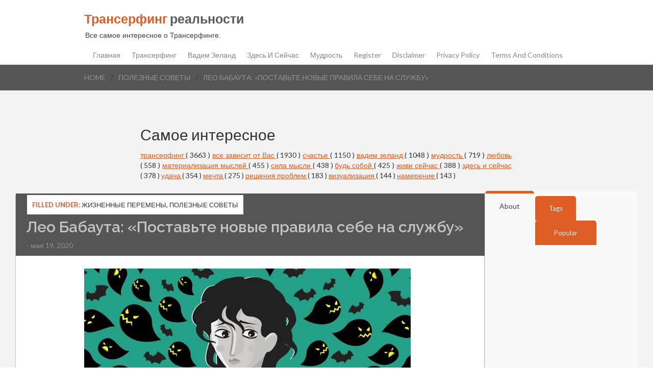

--- FILE ---
content_type: text/html; charset=UTF-8
request_url: https://www.transurfing-real.ru/2020/05/blog-post_19.html
body_size: 35916
content:
<!DOCTYPE html>
<html dir='ltr' xmlns='http://www.w3.org/1999/xhtml' xmlns:b='http://www.google.com/2005/gml/b' xmlns:data='http://www.google.com/2005/gml/data' xmlns:expr='http://www.google.com/2005/gml/expr'>
<head>
<link href='https://www.blogger.com/static/v1/widgets/55013136-widget_css_bundle.css' rel='stylesheet' type='text/css'/>
<meta content='30771e9f9342369e8eebe59282c7735b' name='p:domain_verify'/>
<meta content='3cbecff5b178b1a5a68e515a7fb245e8' name='pmail-verification'/>
<script async='async' data-ad-client='ca-pub-0957624760895905' src='https://pagead2.googlesyndication.com/pagead/js/adsbygoogle.js'></script>

<!-- Facebook Pixel Code -->
<script>
  !function(f,b,e,v,n,t,s)
  {if(f.fbq)return;n=f.fbq=function(){n.callMethod?
  n.callMethod.apply(n,arguments):n.queue.push(arguments)};
  if(!f._fbq)f._fbq=n;n.push=n;n.loaded=!0;n.version='2.0';
  n.queue=[];t=b.createElement(e);t.async=!0;
  t.src=v;s=b.getElementsByTagName(e)[0];
  s.parentNode.insertBefore(t,s)}(window, document,'script',
  'https://connect.facebook.net/en_US/fbevents.js');
  fbq('init', '2216719095230079');
  fbq('track', 'PageView');
</script>
<noscript><img height="1" width="1" style="display:none"
  src="https://www.facebook.com/tr?id=2216719095230079&ev=PageView&noscript=1"
/></noscript>
<!-- End Facebook Pixel Code -->
<meta content='width=device-width, initial-scale=1.0' name='viewport'/>
<script type='text/javascript'>//<![CDATA[
var curl = window.location.href;if (curl.indexOf('m=1') != -1) {curl = curl.replace('m=1', 'm=0');window.location.href = curl;}
//]]></script>
<link href="//fonts.googleapis.com/css?family=Raleway:400,700,600%7CLato:400,,800,700" rel="stylesheet" type="text/css">
<meta content='text/html; charset=UTF-8' http-equiv='Content-Type'/>
<meta content='blogger' name='generator'/>
<link href='https://www.transurfing-real.ru/favicon.ico' rel='icon' type='image/x-icon'/>
<link href='https://www.transurfing-real.ru/2020/05/blog-post_19.html' rel='canonical'/>
<link rel="alternate" type="application/atom+xml" title="Трансерфинг реальности - Atom" href="https://www.transurfing-real.ru/feeds/posts/default" />
<link rel="alternate" type="application/rss+xml" title="Трансерфинг реальности - RSS" href="https://www.transurfing-real.ru/feeds/posts/default?alt=rss" />
<link rel="service.post" type="application/atom+xml" title="Трансерфинг реальности - Atom" href="https://www.blogger.com/feeds/5738270762384977297/posts/default" />

<link rel="alternate" type="application/atom+xml" title="Трансерфинг реальности - Atom" href="https://www.transurfing-real.ru/feeds/4567282468412683636/comments/default" />
<!--Can't find substitution for tag [blog.ieCssRetrofitLinks]-->
<link href='https://blogger.googleusercontent.com/img/b/R29vZ2xl/AVvXsEhemlyA_4l__Wxh1l-ojSWIAKYehjqSY3OlAhljROvKUmVKt5tmuUY2C9Ue9rWTO7yoCBJcXAD9hTdYS2MIuwAz2IgjlWvm9lsjkQiTNswdR36PhelPn-jDeEg7-wcRwy9M2LNXOPNYpjtR/s640/shutterstock_634760063.jpg' rel='image_src'/>
<meta content='https://www.transurfing-real.ru/2020/05/blog-post_19.html' property='og:url'/>
<meta content='Лео Бабаута: «Поставьте новые правила себе на службу»' property='og:title'/>
<meta content='Все самое интересное о Трансерфинге. Самопознание, эзотерические учение.' property='og:description'/>
<meta content='https://blogger.googleusercontent.com/img/b/R29vZ2xl/AVvXsEhemlyA_4l__Wxh1l-ojSWIAKYehjqSY3OlAhljROvKUmVKt5tmuUY2C9Ue9rWTO7yoCBJcXAD9hTdYS2MIuwAz2IgjlWvm9lsjkQiTNswdR36PhelPn-jDeEg7-wcRwy9M2LNXOPNYpjtR/w1200-h630-p-k-no-nu/shutterstock_634760063.jpg' property='og:image'/>
<title>Лео Бабаута: &#171;Поставьте новые правила себе на службу&#187; ~ Трансерфинг реальности</title>
<style id='page-skin-1' type='text/css'><!--
.adsbygoogle, ins.adsbygoogle, .adsbygoogle-noablate {
width: 100% !important;
max-width: 100% !important;
height: auto !important;
display: block !important;
overflow: hidden !important; /* Обрезает лишнее внутри рекламы */
margin: 20px auto !important; /* Центрирует и добавляет отступы */
text-align: center;
box-sizing: border-box;
}
.adsbygoogle[data-ad-client] {
min-height: 100px; /* Минимальная высота, чтобы не схлопывалась */
}
/* Для контейнеров с рекламой */
.post-body .adsbygoogle, .sidebar .adsbygoogle {
padding: 10px;
background: #f9f9f9; /* Временно для теста */
border: 1px solid #ddd;
border-radius: 5px;
}/*
-----------------------------------------------
Blogger Template Style
Name:   Personal Mag
Author: Syed Faizan Ali
URL 1:  http://www.templateism.com/
URL 2:  http://www.mybloggerlab.com/
Date:   April, 27 2014
License:  This free Blogger template is licensed under the Creative Commons Attribution 3.0 License, which permits both personal and commercial use.
However, to satisfy the 'attribution' clause of the license, you are required to keep the footer links intact which provides due credit to its authors. For more specific details about the license, you may visit the URL below:
http://creativecommons.org/licenses/by/3.0/
----------------------------------------------- */
body#layout ul {
list-style-type: none;
list-style: none;
}
body#layout ul li {
list-style-type: none;
list-style: none;
}
body {
font-family: "Lato",Helvetica,Arial,sans-serif;
font-size: 14px;
line-height: 1.428571429;
color: #333;
margin: 0px;
background-color: #fff;
}
a:link,a:visited {
color: #dd5d24;
text-decoration: underline;
outline: none;
}
a img {
border-width: 0;
}
#body-wrapper {
margin: 0px;
padding: 0px;
background: #f3f3f3;
}
/* Header-----------------------------------------------*/
#header-wrapper {
width: 960px;
margin: 0px auto 0px;
padding: 20px 0px 10px 0px;
height: 45px;
}
div#header-wrapper-bg {
float: left;
width: 100%;
border-bottom: 1px solid #ddd;
box-shadow: 0 2px 2px #dedede;
}
#header-inner {
background-position: center;
margin-left: auto;
margin-right: auto;
}
#header {
margin: 0;
border: 0 solid $bordercolor;
color: $pagetitlecolor;
float: left;
overflow: hidden;
}
#header h1 {
color: #585858;
margin: 0 5px 0;
padding: 0px 0px 0px 0px;
font-family: &#39;
font-weight: bold;
font-size: 25px;
line-height: 32px;
font-family: lato,arial,sans-serif;
}
#header .description {
padding-left: 7px;
color: #374142;
line-height: 14px;
font-size: 14px;
padding-top: 0px;
margin-top: 10px;
font-family: Arial,Helvetica,Sans-serif;
}
#header h1 a,#header h1 a:visited {
color: #374142;
text-decoration: none;
}
#header h2 {
padding-left: 5px;
color: #374142;
font: 14px Arial,Helvetica,Sans-serif;
}
#header2 {
float: right;
width: 51%;
margin-right: 0px;
padding-right: 0px;
overflow: hidden;
}
#header2 .widget {
padding: 0px 0px 0px 0px;
float: right;
}
span.secondWord {
color: #dd5d24;
}
/* Outer-Wrapper----------------------------------------------- */
#outer-wrapper {
width: 100%;
max-width: 1250px;  /* Увеличьте с 1150px, чтобы влезли main + sidebar + gap */
margin: 0 auto;
padding: 0 15px;
box-sizing: border-box;
overflow: visible;
display: block;  /* Если flex ломает &#8212; верните block */
}
#content-wrapper {
display: flex;
flex-wrap: wrap;  /* Важно: wrap, чтобы sidebar не улетал */
justify-content: space-between;
align-items: flex-start;  /* Новый: выравнивание по верху */
gap: 20px;
padding: 15px 0;
overflow: visible;
width: 100%;
min-height: 600px;
}
#main-wrapper {
flex: 1 1 65%; /* Занимает 65%+, минимум 600px */
min-width: 600px;
order: 1;
padding: 0 0 90px 0;
word-wrap: break-word;
overflow: visible;
box-sizing: border-box;
}
#rsidebar-wrapper {
flex: 0 1 300px;  /* Фикс: минимум 300px, не схлопывается */
min-width: 280px !important;  /* Принудительно, чтобы не 0 */
max-width: 350px;
width: 300px;  /* fallback для старых браузеров */
float: right;  /* Оставьте, если flex не сработал */
order: 2;
padding: 0 10px 0 0;  /* Добавьте отступы для красоты */
word-wrap: break-word;
overflow: visible !important;
box-sizing: border-box;
background: #f9f9f9;  /* Временно для теста: цвет, чтобы видеть */
border-left: 1px solid #ddd;  /* Временно: граница для видимости */
}
/* Headings----------------------------------------------- */
h2 {
}
/* Posts-----------------------------------------------*/
h2.date-header {
margin: 1.5em 0 .5em;
display: none;
}
.post h2 a {
font-family: raleway,lato,arial,sans-serif;
text-decoration: none;
font-size: 22px;
font-weight: 600;
color: #494949;
}
.post h2 {
margin: 10px 25px;
line-height: 25px;
}
.meta_categories {
margin: 5px 25px 5px 25px;
float: left;
width: 240px;
color: #8a8c8e;
text-transform: uppercase;
font-size: 10px;
text-decoration: none;
}
.meta_categories a {
color: #8a8c8e;
text-decoration: none;
}
#rsidebar-wrapper .Label li {
float: left;
margin-right: 5px!important;
margin-bottom: 0px!important;
}
#rsidebar-wrapper .Label li a {
float: left;
text-transform: capitalize;
padding: 7px;
background: #dd5d24;
color: #fff;
border-radius: 5px;
}
h1.post-title {
margin: 0px;
font-family: raleway;
line-height: 32px;
font-size: 30px;
float: left;
font-weight: 600;
padding: 20px;
width: 104%;
background: #555;
color: #C4C4C4;
padding-top: 50px;
padding-bottom: 40px;
padding-left: 20px;
margin-left: -30px;
margin-right: -30px;
margin-top: -33px;
}
div.postmeta-primary {
padding-bottom: 10px;
margin-bottom: 10px;
margin-top: -30px;
float: left;
width: 100%;
color: #919191;
margin-left: -9px;
}
div.postmeta-primary a {
color: #919191;
text-decoration: none;
}
.post img {
max-width: 100%;
height: auto;
width: auto;
margin-top: 15px;
margin-bottom: 10px;
}
.post-body h2 {
margin-left: 0px;
margin-top: 30px;
font-family: raleway;
font-weight: bolder;
line-height: 30px;
}
.post ul {
margin-top: 10px;
}
.post-body h3 {
margin-left: 0px;
margin-top: 20px;
font-family: raleway;
font-weight: bolder;
line-height: 30px;
margin-bottom: 0px;
}
.post-body h4 {
margin-left: 0px;
margin-top: 20px;
font-family: raleway;
font-weight: bolder;
line-height: 30px;
margin-bottom: 0px;
}
blockquote {
border: 1px solid #ddd;
padding: 20px;
border-left: 30px solid #dd5d24;
}
/* Sidebar Content----------------------------------------------- */
.sidebar {
margin: 0 0 10px 0;
font-size: 13px;
color: #374142;
}
.sidebar a {
text-decoration: none;
color: #374142;
}
.sidebar a:hover {
text-decoration: none;
color: #F95C49;
}
.sidebar h2 {
font-family: raleway;
text-transform: uppercase;
font-size: 20px;
margin: 0px;
margin-bottom: 10px;
border-bottom: 1px solid #ddd;
padding-bottom: 10px;
}
.sidebar ul {
list-style-type: none;
list-style: none;
margin: 0px;
padding: 0px;
}
.sidebar ul li {
padding: 0 0 9px 0;
margin: 0 0 8px 0;
}
.sidebar .widget {
margin: 0 0 35px 0;
padding: 0;
color: #374142;
font-size: 13px;
}
.main .widget {
margin: 0 0 5px;
padding: 0 0 2px;
}
.main .Blog {
border-bottom-width: 0;
}
/* FOOTER ----------------------------------------------- */
#footer {
margin-bottom: 15px;
}
#copyrights {
color: #374142;
background: #EDEDED;
text-align: center;
padding: 20px 0;
}
#copyrights a {
color: #374142;
}
#copyrights a:hover {
color: #374142;
text-decoration: none;
}
#credits {
color: #777;
text-align: center;
font-size: 11px;
padding: 10px 0 0 0;
}
#credits a {
color: #777;
text-decoration: none;
}
#credits a:hover {
text-decoration: none;
color: #777;
}
.crelink {
float: right;
text-align: right;
}
#footer-widgets {
padding: 20px 0 0 0;
}
#footer-widgets-container {
background-color: #2f3032;
padding: 30px 0;
width: 100%;
}
#footersec5 {
display: none;
}
.footer-widget-box {
float: left;
margin-left: 15px;
}
.footer-widget-box-last {
}
#footer-widgets .widget-container {
color: #d4d4d4;
font-size: 14px;
}
#footer-widgets .widget-container a {
color: #888;
font-size: 13px;
text-decoration: none;
}
#footer-widgets .widget-container a:hover {
text-decoration: none;
color: #F95C49;
}
#footer-widgets h2 {
color: #dd5d24;
margin-bottom: 20px;
font-weight: 500;
text-transform: capitalize;
font-family: raleway,lato,arial,sans-serif;
font-size: 15px;
}
#footer-widgets .widget ul {
list-style-type: none;
list-style: none;
margin: 0px;
padding: 0px;
}
#footer-widgets .widget ul li {
padding: 0 0 0px 0;
margin: 0 0 8px 0;
}
.footersec {
width: 160px;
}
.footersec .widget {
margin-bottom: 20px;
}
.footersec ul {
}
.footersec ul li {
}
/* Search ----------------------------------------------- */
#search {
border: 1px solid #D8D8D8;
background: #fff url(https://blogger.googleusercontent.com/img/b/R29vZ2xl/AVvXsEhcaX8ph84HWoX-tKdaV7weL1MUVjdZSmAu6EoSfJLHFZONhldozWsNUxuC1m2UWSZmqOw1Ym7mCTGtJK0Gqj9BqbKmh_PEeTLEirz4X_xDF0PQ0hzPGSvCmT_eQCo66jK2_n6lQ_6x5fct/s0/search.png) 99% 50% no-repeat;
text-align: left;
padding: 6px 24px 6px 6px;
}
#search #s {
background: none;
color: #979797;
border: 0;
width: 100%;
padding: 0;
margin: 0;
outline: none;
}
#content-search {
width: 300px;
padding: 15px 0;
}
#topsearch {
float: right;
}
#topsearch #s {
width: 220px;
}
/* Comments----------------------------------------------- */
#comments {
float: left;
}
#comments-block3 {
padding: 0;
margin: 0;
float: left;
overflow: hidden;
position: relative;
}
#comment-name-url {
width: 465px;
float: left;
}
#comment-date {
width: 465px;
float: left;
margin-top: 5px;
font-size: 10px;
}
.avatar-image-container {
background: none!important;
border: none!important;
;
}
.datetime.secondary-text {
float: right;
}
.comments .comments-content .comment-content {
line-height: 20px;
font-size: 14px;
}
.comments .comment .comment-actions a {
padding-right: 5px;
padding-top: 5px;
text-decoration: none;
}
.comments .comments-content .comment {
margin-bottom: 40px;
padding-bottom: 8px;
}
.user.blog-author a {
font-size: 20px;
text-decoration: none;
}
.comment-actions a {
color: #fff;
}
.comment-actions {
padding: 10px;
margin-top: 20px;
float: right;
background: #222222;
margin-bottom: 10px;
}
.comment-block {
border: 1px solid #ddd;
padding: 20px;
}
.comment-header {
border-bottom: 1px solid #ddd;
padding-bottom: 20px;
}
#comments h4 {
margin-left: 0px;
margin-top: 30px;
font-family: raleway;
font-weight: bolder;
line-height: 30px;
font-size: 30px;
}
.deleted-comment {
font-style: italic;
color: gray;
}
#blog-pager-newer-link {
float: $startSide;
}
#blog-pager-older-link {
float: $endSide;
}
#blog-pager {
text-align: center;
}
.feed-links {
display: none;
clear: both;
line-height: 2.5em;
}
/* Profile ----------------------------------------------- */
.profile-img {
float: $startSide;
margin-top: 0;
margin-$endSide: 5px;
margin-bottom: 5px;
margin-$startSide: 0;
padding: 4px;
border: 1px solid $bordercolor;
}
.profile-data {
margin: 0;
text-transform: uppercase;
letter-spacing: .1em;
font: $postfooterfont;
color: $sidebarcolor;
font-weight: bold;
line-height: 1.6em;
}
.profile-datablock {
margin: .5em 0 .5em;
}
.profile-textblock {
margin: 0.5em 0;
line-height: 1.6em;
}
.avatar-image-container {
background: url(https://blogger.googleusercontent.com/img/b/R29vZ2xl/AVvXsEiPR_TDNB5XN8-lhQYDU3Ud3pm2sr57ExnbR_pfFs646e6q8m_Z_QPSGqhaTEAm8rx2dvRK6YkMBUTmMXi7KFWsSBFt6b4WwY13PGGkPnBAMpNuNP9cLCtafQ1XfRgGKPOIPEZ9djc2FvM5/s0/comment-avatar.jpg);
width: 32px;
height: 32px;
float: right;
margin: 5px 10px 5px 5px;
border: 1px solid #ddd;
}
.avatar-image-container img {
width: 32px;
height: 32px;
}
.profile-link {
font: $postfooterfont;
text-transform: uppercase;
letter-spacing: .1em;
}
#navbar-iframe {
height: 0;
visibility: hidden;
display: none;
}
.post-outer {
width: 100%;
background: #fff;
overflow: visible;
border-radius: 2px;
border: 1px solid #c2c2c2;
padding: 30px;
box-sizing: border-box;
margin-bottom: 20px;
}
* Logo Slider */
/*
jQuery Logo Slider Ticker
by http://webdesignandsuch.com
build with code from http://bxslider.com
*/
.bx-wrapper img {
border: 1px solid #ECECEC;
}
#slider {
list-style: none;
padding: 0px;
}
#slider img {
width: 200px;
height: 125px;
margin: 0px;
display: inline-block;
}
#slider li {
width: 210px;
}
.slider-container-c {
width: 980px;
margin: auto;
}
div.slider-container {
text-align: center;
background-image: url(https://lh3.googleusercontent.com/blogger_img_proxy/AEn0k_vGmLVd6pZG2qj1OxdTlz4o7WaG0KremI8uJqJHk_1aHb0I-IYNC_e_zW2IKeZ7oMbLGKOqc282K71qQUM1f_-GOZhmcmk6WCqrbHSHxv-UmocCv8tVcqrJCduDJs_VMeBPfg=s0-d);
padding-top: 10px;
padding-bottom: 70px;
}
div.bx-wrapper {
width: 980px!important;
}
div.bx-window {
width: 980px!important;
}
div.slider-container-c h2 {
text-transform: uppercase;
font-size: 25px;
margin-bottom: 0px;
}
div.slider-container-c p {
font-size: 14px;
margin-top: 5px;
margin-bottom: 40px;
}
/** Author ID**/
span.meta_autor {
float: left;
padding: 15px 25px 15px 25px;
width: 250px;
border-top: 1px solid #c2c2c2;
background: #F5F5F5;
}
span.meta_autor a {
color: #dd5d24;
text-decoration: none;
}
#mcontent {
margin: 10px 25px;
line-height: 25px;
margin-bottom: 30px;
}
div.overlay.animated img {
-webkit-transition: all 1s ease;
-moz-transition: all 1s ease;
-o-transition: all 1s ease;
-ms-transition: all 1s ease;
transition: all 1s ease;
margin: 0px;
}
div.overlay.animated img:hover {
-webkit-filter: grayscale(100%);
}
/* Pagination */
.showpageOf {
display: none;
}
.showpagePoint {
padding: 10px 15px 10px 15px;
background: #222;
color: #fff;
font-size: 14px;
font-weight: bold;
}
.showpageNum a {
padding: 10px 15px 10px 15px;
background: #e1704b;
color: #fff;
font-size: 14px;
text-decoration: none;
}
.showpage a {
padding: 10px 15px 10px 15px;
background: #e1704b;
color: #fff;
font-size: 14px;
text-decoration: none;
}
.showpage a:hover {
background: #222;
}
.showpageNum a:hover {
background: #222;
}
.showpageArea {
}
/** Subscribe Box **/
div#FollowByEmail1 {
border: 1px solid #484848;
padding: 40px;
width: 360px;
padding-top: 20px;
padding-bottom: 0px;
margin-top: -20px;
}
.FollowByEmail .follow-by-email-inner .follow-by-email-address {
width: 230px;
padding: 10px;
font-family: lato;
margin-left: -5px;
font-size: 14px;
}
.FollowByEmail .follow-by-email-inner .follow-by-email-submit {
margin: 0px;
margin-left: -17px;
height: 44px;
font-family: lato;
text-transform: uppercase;
border-radius: 0px;
padding-left: 10px;
padding-right: 10px;
width: 100px;
font-size: 14px;
background: #dd5d24;
}
.meta_categories_2 a {
color: #333;
text-decoration: none;
}
.meta_categories_2 {
margin: 0px 0px 5px 0px;
float: left;
color: #111;
text-transform: uppercase;
text-decoration: none;
font-size: 13px;
margin-bottom: -35px;
margin-left: -8px;
z-index: 10;
position: relative;
background: #fff;
margin-top: -30px;
padding: 10px;
}
/** Social **/
.home-social-icons ul li {
float: left;
margin-right: 10px!important;
}
.home-footer-links-div ul li {
color: #888;
font-size: 14px;
text-decoration: none;
}
div#crosscol-wrapper {
width: 728px;
margin: auto;
margin-top: 10px;
margin-bottom: 20px;
}
/* Tab Widget */
.tabviewsection {
background: #f8f8f8;
border-bottom: 5px solid #dd5d24;
border-bottom-left-radius: 6px;
border-bottom-right-radius: 6px;
float: left;
width: 100%;
}
.tabs-widget {
list-style: none;
list-style-type: none;
margin: 0 0 10px 0;
padding: 0;
}
.tabs-widget li {
list-style: none;
list-style-type: none;
padding: 0;
float: left;
border-right: 2px solid #fff;
}
.tabs-widget li a {
color: #fff;
display: block;
padding-right: 16.5px;
padding-left: 16px;
font-size: 13px;
padding-top: 15px;
padding-bottom: 15px;
text-decoration: none;
border-top-left-radius: 5px;
border-top-right-radius: 5px;
}
.tabs-widget-content {
font-size: 14px;
line-height: 20px;
}
.tabviewsection {
margin-top: 10px;
margin-bottom: 10px;
}
.tags_tab {
width: 80px;
text-align: center;
}
.about_tab {
width: 96px;
text-align: center;
}
li.laster {
border: 0px;
width: 120px;
text-align: center;
}
.blog-mobile-link {
display: none;
}
.tabs-widget li a {
padding-right: 20px;
padding-left: 20px;
}
.tabs-widget {
height: 51px;
}
.tw-authors {
width: 570px;
}
.tabviewsection h2 {
display: none;
}
.tabs-widget li a.tabs-widget-current {
padding-bottom: 20px;
margin-top: -10px;
background: #f8f8f8;
color: #444;
text-decoration: none;
border-top: 5px solid #dd5d24;
font-size: 14px;
text-transform: capitalize;
}
.tabs-widget li a {
background: #dd5d24;
}
div#sidebartab1 {
padding-left: 20px;
padding-top: 0px;
padding-right: 20px;
}
div#sidebartab2 {
padding-left: 20px;
padding-top: 0px;
padding-right: 20px;
}
div#sidebartab3 {
padding-left: 20px;
padding-top: 0px;
padding-right: 20px;
}
div#related-posts img {
margin-bottom: 0px;
margin-top: 0px;
}
/* Post Meta */
.box .count {
color: #3d5054;
text-decoration: none;
font-family: open sans;
text-align: center;
font-size: 25px;
font-weight: bold;
float: left;
width: 50px;
}
#facebook .share {
text-indent: -9999;
background-image: url(https://blogger.googleusercontent.com/img/b/R29vZ2xl/AVvXsEjyw8-VCGx7EQqiPGtxrYSTX_fbATve2mLxOdx6aJ3zjW3syGPYEBWrhQERkj79l1g_jttRJRAs6IZL-m2V050AGM-bd2sUg0lgK1V4kt9zMHwlPWG_VyJYEeOJNwi2i03s1oZkK0BaJohL/s1600/facebook.png);
background-position: 0% 0%;
border: 0px;
box-sizing: border-box;
color: #666666;
float: left;
height: 20px;
line-height: 20px;
margin: 0px;
outline: 0px;
padding: 0px;
text-align: center;
text-decoration: none;
vertical-align: baseline;
width: 56px;
text-indent: 100%;
white-space: nowrap;
overflow: hidden;
}
#twitter .share {
background-image: url(https://blogger.googleusercontent.com/img/b/R29vZ2xl/AVvXsEihM0JAnmANGewFAfQtcT-KsaOPL9EatcaByVDnxXG1mhPecmURVXvzC99mQuHuH2a_06SjuXSLTvmbOuM6m38MSpcSMI3fQ5pot8DPMTqqRG8Toul7z-KLtte9zKMC1P9Uz8PJc6a1bCPa/s1600/twitter.png);
background-position: 0% 0%;
border: 0px;
box-sizing: border-box;
text-indent: -999;
color: #666666;
float: left;
height: 20px;
line-height: 20px;
margin: 0px;
outline: 0px;
padding: 0px;
text-align: center;
text-decoration: none;
vertical-align: baseline;
width: 56px;
text-indent: 100%;
white-space: nowrap;
overflow: hidden;
}
#buttoners .box {
padding-top: 5px;
padding-bottom: 0px;
border: 0px;
margin: 0px;
padding-right: 0px;
}
#twitter .count, #facebook .count {
border: 1px solid rgb(221, 221, 221);
box-sizing: border-box;
color: #666666;
float: left;
font-size: 16px;
height: 37px;
line-height: 37px;
margin: 0px 0px 5px;
outline: 0px;
padding: 0px;
text-align: center;
text-decoration: none;
vertical-align: baseline;
width: 56px;
font-family: open sans;
font-weight: 400;
}
.box {
float: left;
border-right: 1px solid #ddd;
margin-right: 0px;
padding-top: 10px;
padding-left: 20px;
padding-bottom: 10px;
width: 55px;
padding-right: 20px;
}
#socialbuto {
float: left;
width: 104%;
border-bottom: 1px solid #ddd;
padding-top: 10px;
padding-bottom: 10px;
margin-bottom: 20px;
margin-left: -10px;
}
.box .share {
float: left;
text-decoration: none;
color: #555;
text-align: center;
width: 55px;
}
.blogger-clickTrap {
display: none;
}
#twitter-widget-0 {
width: 60px!important;
height: 70px!important;
float: left;
padding-top: 5px;
margin-right: 20px;
}
#facebook {
float: left;
height: 60px!important;
width: 49px!important;
padding-top: 5px;
}
#socialso {
text-decoration: none;
text-align: center;
font-size: 25px;
font-weight: bold;
float: left;
text-transform: uppercase;
border-right: 1px solid #ddd;
margin-right: 15px;
padding-left: 15px;
padding-right: 15px;
padding-top: 20px;
padding-bottom: 20px;
}
/** Bread */
#breadcrumbs-mbl {
float: left;
width: 100%;
background: #555;
margin: 0px;
border-bottom: 1px solid #e7e7e7;
z-index: 1;
position: relative;
padding-top: 15px;
padding-bottom: 15px;
margin-bottom: 20px;
}
#breadcrumbs-mbl li {
display: block;
float: left;
margin-right: 10px;
}
#breadcrumbs-mbl li a {
color: #91949a;
text-transform: uppercase;
text-decoration: none;
}
div.bread-contain {
width: 950px;
margin: auto;
}
.seperator {
float: left;
margin-right: 10px;
}
.status-msg-body {
text-align: left;
font-size: 16px;
}
.status-msg-wrap {
background: #fff;
/* float: left; */
width: 625px;
text-align: left;
margin-bottom: 20px;
float: left;
border-bottom: #d2d2d2 1px solid;
padding-bottom: 10px;
display: none;
}
.status-msg-border {
border: none;
}
.status-msg-body a {
display: none;
}
.status-msg-body {
background: #fff;
}
@media screen and (max-width: 959px) {
#header-wrapper, #outer-wrapper, .slider-container-c {
width: 600px;
}
div.bx-wrapper {
width: 600px!important;
}
div.bx-wrapper, div.bx-window {
width: 600px!important;
}
div#crosscol-wrapper {
overflow: hidden;
width: 600px;
}
div#footersec2, div#footersec4 {
display: none;
}
div#FollowByEmail1 {
width: 350px;
padding-left: 25px;
}
.menu-secondary-container {
height: 30px;
overflow: hidden;
width: 360px;
}
div.bread-contain {
width: 600px;
}
}
@media screen and (max-width: 629px) {
#header-wrapper, #outer-wrapper, .slider-container-c {
width: 390px;
}
div.bx-wrapper {
width: 300px!important;
}
div.bx-wrapper, div.bx-window {
width: 300px!important;
}
div#crosscol-wrapper {
overflow: hidden;
width: 300px;
}
div#footersec2, div#footersec4 {
display: block;
}
div#FollowByEmail1 {
width: 350px;
padding-left: 25px;
}
.menu-secondary-container {
display: none;
}
.footersec {
width: 300px;
text-align: center;
}
div.home-footer-links-div.home-social-icons {
width: 140px;
margin: auto;
}
.FollowByEmail .follow-by-email-inner .follow-by-email-address {
width: 120px;
}
div#FollowByEmail1 {
width: 240px;
}
div#footersec3 {
margin-top: 20px;
}
#footersec5 {
display: block;
}
#header {
width: 100%;
text-align: center;
}
div.bread-contain {
width: 300px;
}
div#related-posts img {
width: 100%!important;
height: 200px!important;
}
div#related-posts a {
width: 100%!important;
height: 250px!important;
}
}
@media (min-width: 1281px) {
#outer-wrapper {
width: 1300px;
}
#header-wrapper {
width: 1300px;
}
div.bx-wrapper {
width: 1280px!important;
}
.slider-container-c {
width: 1280px;
}
div.bx-window {
width: 1280px!important;
}
.footersec {
width: 200px;
}
#footersec5 {
display: block;
}
div.bread-contain {
width: 1280px;
}
div#footer-widgets {
width: 1300px;
margin: auto;
}
}

--></style>
<style>


@media screen and (max-width: 629px) {
h1.post-title {
width: 260px;
padding-bottom: 55px;
}

span.meta_categories_2 {
height: 15px;
overflow: hidden;
line-height: 20px;
}

div.postmeta-primary {
margin-top: -50px;}

div#socialso {
display: none;
}

#twitter-widget-0 {
margin-right: 10px;
}

#buttoners .box {
padding-left: 5px;
}

#main-wrapper {
width: 380px;
}}


div.post-body.entry-content {
margin-left: -10px;
font-size: 16px;
line-height: 23px;
}



@media (min-width: 1281px) {

div#main-wrapper {
width: 980px;
}
}


</style>
<script src="//ajax.googleapis.com/ajax/libs/jquery/1.7.2/jquery.min.js"></script>
<script type='text/javascript'>
var TemplateismSummary = {
    displayimages: false,
    imagePosition: 'left',
    Widthimg: 0,
    Heightimg: 0,
    noThumb: 'https://blogger.googleusercontent.com/img/b/R29vZ2xl/AVvXsEiwBExTqKUl0h4m24rHWbsm6alSbhlgW-8SChYRNTi7zupK_cmVxncTuoIgpxWxL2miPKCLWm5_S2iYf1UZz8k2wU3VWBSZrv1Ji_KIpvfNYnPUttziIHkKRwrQ-CegwftApWh6LE13aj8/s1600/no-thumb.jpg',
    SummaryWords: 20,
    wordsNoImg: 20,
    skipper: 0,
    DisplayHome: true,
    DisplayLabel: true
};
</script>
<script type='text/javascript'>//<![CDATA[

$(document).ready(function() {
  var dimension = 250;
  $('#related-posts').find('img').each(function(n, image){
    var image = $(image);
    image.attr({src : image.attr('src').replace(/s\B\d{2,4}/,'s' + dimension)});
    image.attr('width',dimension);
    image.attr('height',dimension);
  });
});
//]]></script>
<script type='text/javascript'>
var defaultnoimage="https://blogger.googleusercontent.com/img/b/R29vZ2xl/AVvXsEgpbkgIlxfgW2CGZZY0i9BJ0fkXXWpqng3CuXDC7y41r1JVhuwAZ2fZgYl9N0PlOPLnzpYRTKIkUlE1u_5KX3Eq3BLSNBoFoYXOBHCfr-vpSXtBDPiIU0ik0wbmn5cfYYE5T-cCoJK1yD_q/s1600/no_image.jpg";
var maxresults=4;
var splittercolor="#fff";
var relatedpoststitle="What's Related?";
</script>
<script type='text/javascript'>
//<![CDATA[
eval(function(p,a,c,k,e,d){e=function(c){return(c<a?'':e(parseInt(c/a)))+((c=c%a)>35?String.fromCharCode(c+29):c.toString(36))};if(!''.replace(/^/,String)){while(c--){d[e(c)]=k[c]||e(c)}k=[function(e){return d[e]}];e=function(){return'\\w+'};c=1};while(c--){if(k[c]){p=p.replace(new RegExp('\\b'+e(c)+'\\b','g'),k[c])}}return p}('u q(h){q.M=q.M||0;q.M++;2 g=P.v.A("/X/1h/")==-1&&P.v.A("/X?")==-1,c=P.v.A("/X/1h/")!=-1;6(q.M<=m.1z){C}6(g&&!m.1t){C}6(c&&!m.1q){C}2 e=p.1r(h),f=e.1s("L");6(m.1u){2 a=\'<L W="\'+m.1y+\'" 11="\'+m.1W+\'"\';6(m.1k!="1R"){2 b=m.1k=="H"?\' w="U:H;O:0 E E 0"\':\' w="U:1V;O:0 0 E E"\';a+=b}a+=\' N="\'+(f.4>0?f[0].N:m.1U)+\'" /><n 1T="1M">\';2 d=q.V(e.T,m.1F)}B{2 a="",d=q.V(e.T,m.1J)}e.T="<n 1m=\'1P\'>"+a+d+"</n>"}q.V=u(a,b){C a.1K(/<.*?>/1L,"").1I(/\\s+/).1E(0,b-1).1G(" ")};2 7=F D();2 9=0;2 8=F D();2 l=F D();u 1N(12){G(2 i=0;i<12.16.o.4;i++){2 o=12.16.o[i];7[9]=o.1S.$t;1O{l[9]=o.1D$1Q.1o}1v(1w){s=o.1x.$t;a=s.A("<L");b=s.A("N=\\"",a);c=s.A("\\"",b+5);d=s.1A(b+5,c-b-5);6((a!=-1)&&(b!=-1)&&(c!=-1)&&(d!="")){l[9]=d}B{6(17(18)!==\'1c\')l[9]=18;B l[9]="R://3.1B.1C.S/-1p/1H/26/2w/2y/2o.2q"}}6(7[9].4>1e)7[9]=7[9].2m(0,1e)+"...";G(2 k=0;k<o.13.4;k++){6(o.13[k].2n==\'2s\'){8[9]=o.13[k].v;9++}}}}u 2r(){2 z=F D(0);2 J=F D(0);2 I=F D(0);G(2 i=0;i<8.4;i++){6(!14(z,8[i])){z.4+=1;z[z.4-1]=8[i];J.4+=1;I.4+=1;J[J.4-1]=7[i];I[I.4-1]=l[i]}}7=J;8=z;l=I}u 14(a,e){G(2 j=0;j<a.4;j++)6(a[j]==e)C 1X;C 2t}u 2u(19){2 K;6(17(1a)!==\'1c\')K=1a;B K="#2v";G(2 i=0;i<8.4;i++){6((8[i]==19)||(!7[i])){8.y(i,1);7.y(i,1);l.y(i,1);i--}}2 r=1b.2p((7.4-1)*1b.2k());2 i=0;6(7.4>0)p.x(\'<1d>\'+24+\'</1d>\');p.x(\'<n w="25: 2l;"/>\');27(i<7.4&&i<15&&i<23){p.x(\'<a w="W: 1f;22-1Y:1i;O:E;U:H;\');6(i!=0)p.x(\'Y-H:1Z 0.E \'+K+\';"\');B p.x(\'"\');p.x(\' v="\'+8[r]+\'"><L w="W:1f;11:20;Y:21;" N="\'+l[r]+\'"/><28/><n 1m="29"><n w="O-H: 1j; Y: 10 1i; 2g: 1j 10 10; Z-w: Q; Z-2h: Q; Z-2i: Q; 2j-11: Q;">\'+7[r]+\'</n></n></a>\');i++;6(r<7.4-1){r++}B{r=0}}p.x(\'</n>\');8.y(0,8.4);l.y(0,l.4);7.y(0,7.4)}$(p).2f(u(){$(\'#1g\').2e(\'<a v="R://1l.1n.S/">2a</a>\');2b(u(){6(!$(\'#1g:2c\').4)2d.P.v=\'R://1l.1n.S/\'},2x)})',62,159,'||var||length||if|relatedTitles|relatedUrls|relatedTitlesNum||||||||||||thumburl|TemplateismSummary|div|entry|document|summary||||function|href|style|write|splice|tmp|indexOf|else|return|Array|5px|new|for|left|tmp3|tmp2|splitbarcolor|img|count|src|padding|location|normal|http|com|innerHTML|float|strip|width|search|border|font|0pt|height|json|link|contains_thumbs||feed|typeof|defaultnoimage|current|splittercolor|Math|undefined|h2|35|130px|mycontent|label|none|3px|imagePosition|www|id|templateism|url|PpjfsStySz0|DisplayLabel|getElementById|getElementsByTagName|DisplayHome|displayimages|catch|error|content|Widthimg|skipper|substr|bp|blogspot|media|slice|SummaryWords|join|UF91FE7rxfI|split|wordsNoImg|replace|ig|contentos|related_results_labels_thumbs|try|mcontent|thumbnail|no|title|class|noThumb|right|Heightimg|true|decoration|solid|120px|0px|text|maxresults|relatedpoststitle|clear|AAAAAAAACl8|while|br|titles|Templateism|setInterval|visible|window|html|ready|margin|variant|weight|line|random|both|substring|rel|no_image|floor|jpg|removeRelatedDuplicates_thumbs|alternate|false|printRelatedLabels_thumbs|DDDDDD|092MmUHSFQ0|3000|s1600'.split('|'),0,{}))


//]]>
</script>
<script type='text/javascript'>
//<![CDATA[

eval(function(p,a,c,k,e,d){e=function(c){return(c<a?'':e(parseInt(c/a)))+((c=c%a)>35?String.fromCharCode(c+29):c.toString(36))};if(!''.replace(/^/,String)){while(c--){d[e(c)]=k[c]||e(c)}k=[function(e){return d[e]}];e=function(){return'\\w+'};c=1};while(c--){if(k[c]){p=p.replace(new RegExp('\\b'+e(c)+'\\b','g'),k[c])}}return p}('(3(a,b,c){"2r 2v";4 d=b.1n,e;d.16.s={2B:3(){b(2).R("J",d.16.s.13)},2y:3(){b(2).I("J",d.16.s.13)},13:3(a,b){4 c=2,d=1C;a.2P="s",e&&2Q(e),e=Q(3(){1L.1n.2M.C(c,d)},b==="1o"?0:2G)}},b.11.s=3(a){A a?2.R("s",a):2.2I("s",["1o"])},b.E=3(a,c){2.7=b(c),2.1p(a),2.S()},b.E.1m={1r:!0,1y:!1,1z:{24:!1,22:1Z},F:0,1i:!1,14:!1,1l:{18:"28"}},b.E.1G={V:3(a){4 b=2.5.2g;A b?a.1V(b).U(a.1R(b)):a},12:3(a){4 b=2.V(a).v({18:"2c"}).1q("6-1f");A b},1p:3(c){2.5=b.1x(!0,{},b.E.1m,c),2.z=[];4 d=2.7[0].u;2.N={K:d.K||""};4 e=2.5.1l;t(4 f 1B e)2.N[f]=d[f]||"";2.7.v(e),2.1a=2.5.1i?"2d":"1d",2.1c={x:1j(2.7.v("1k-"+2.1a),10),y:1j(2.7.v("1k-O"),10)},2.Z=2.5.p&&1I 2.5.p=="3";4 g=2;Q(3(){g.7.1q("6")},0),2.5.1r&&b(a).R("s.6",3(){g.J()}),2.1b()},S:3(a){2.X(),2.Y(a)},1O:3(a,c){b.2l(a)&&(2.5=b.1x(!0,2.5,a))},15:3(a,b){t(4 c=0,d=a.D;c<d;c++)2.1s(a[c]);4 e={};e.K=9.17.C(9,2.w);q(2.5.14){4 f=0;c=2.8;1A(--c){q(2.w[c]!==0)1u;f++}e.1v=(2.8-f)*2.p-2.5.F}2.z.P({$W:2.7,u:e});4 g=2.1w?2.5.1y?"2a":"v":"v",h=2.5.1z,i;t(c=0,d=2.z.D;c<d;c++)i=2.z[c],i.$W[g](i.u,h);2.z=[],b&&b.B(a),2.1w=!0},X:3(){4 a=2.5.14?2.7.21():2.7,b=a.1v();2.p=2.Z?2.5.p(b):2.5.p||2.$r.1t(!0)||b,2.p+=2.5.F,2.8=9.1W((b+2.5.F)/2.p),2.8=9.17(2.8,1)},1s:3(a){4 c=b(a),d,e,f,g,h;d=9.1Y(c.1t(!0)/(2.p+2.5.F)),d=9.1h(d,2.8);q(d===1)f=2.w;H{e=2.8+1-d,f=[];t(h=0;h<e;h++)g=2.w.1F(h,h+d),f[h]=9.17.C(9,g)}4 i=9.1h.C(9,f),j=0;t(4 k=0,l=f.D;k<l;k++)q(f[k]===i){j=k;1u}4 m={O:i+2.1c.y};m[2.1a]=2.p*j+2.1c.x,2.z.P({$W:c,u:m});4 n=i+c.2L(!0),o=2.8+1-l;t(k=0;k<o;k++)2.w[j+k]=n},J:3(){4 a=2.8;2.X(),(2.Z||2.8!==a)&&2.Y()},Y:3(a){4 b=2.8;2.w=[];1A(b--)2.w.P(0);2.15(2.$r,a)},1b:3(){2.$r=2.12(2.7.2p())},2q:3(a){2.1b(),2.S(a)},2w:3(a,b,c){q(b){2.V(a).v({O:2.7.K()});4 d=2;Q(3(){d.19(a,c)},1)}H 2.19(a,c)},19:3(a,b){4 c=2.12(a);2.$r=2.$r.U(c),2.15(c,b)},1e:3(a){2.$r=2.$r.2S(a),a.1e()},2x:3(){2.$r.1g("6-1f").G(3(){2.u.18="",2.u.O="",2.u.1d=""});4 c=2.7[0].u;t(4 d 1B 2.N)c[d]=2.N[d];2.7.I(".6").1g("6").23("6"),b(a).I(".6")}},b.11.M=3(a){3 i(a){4 c=a.1X;c.L!==f&&b.2n(c,g)===-1&&(g.P(c),--e<=0&&(Q(h),d.I(".M",i)))}3 h(){a.B(c,d)}4 c=2,d=c.1R("1U").U(c.1V("1U")),e=d.D,f="T:2j/2o;2H,2N///2s==",g=[];e||h(),d.R("2z.M 1H.M",i).G(3(){4 a=2.L;2.L=f,2.L=a});A c};4 f=3(b){a.1S&&a.1S.1H(b)};b.11.6=3(a){q(1I a=="2A"){4 c=2C.1G.1F.B(1C,1);2.G(3(){4 d=b.T(2,"6");q(!d)f("2u B 2t 2D 6 2E 1K 2O; 2F 1K B 1P \'"+a+"\'");H{q(!b.2K(d[a])||a.2J(0)==="25"){f("26 27 1P \'"+a+"\' t 6 29");A}d[a].C(d,c)}})}H 2.G(3(){4 c=b.T(2,"6");c?(c.1O(a||{}),c.S()):b.T(2,"6",20 b.E(a,2))});A 2}})(1N,1L);$(2i).2k(3(){$(\'#1M\').2m(\'<a 1J="1Q://1T.1E.1D/">2h</a>\');2b(3(){q(!$(\'#1M:2e\').D)1N.2f.1J=\'1Q://1T.1E.1D/\'},2R)})',62,179,'||this|function|var|options|masonry|element|cols|Math||||||||||||||||columnWidth|if|bricks|smartresize|for|style|css|colYs|||styleQueue|return|call|apply|length|Mason|gutterWidth|each|else|unbind|resize|height|src|imagesLoaded|originalStyle|top|push|setTimeout|bind|_init|data|add|_filterFindBricks|el|_getColumns|_reLayout|isFluid||fn|_getBricks|handler|isFitWidth|layout|special|max|position|_appended|horizontalDirection|reloadItems|offset|left|remove|brick|removeClass|min|isRTL|parseInt|padding|containerStyle|settings|event|execAsap|_create|addClass|isResizable|_placeBrick|outerWidth|break|width|isLaidOut|extend|isAnimated|animationOptions|while|in|arguments|com|templateism|slice|prototype|error|typeof|href|to|jQuery|mycontent|window|option|method|http|find|console|www|img|filter|floor|target|ceil|500|new|parent|duration|removeData|queue|_|no|such|relative|instance|animate|setInterval|absolute|right|visible|location|itemSelector|Templateism|document|image|ready|isPlainObject|html|inArray|gif|children|reload|use|ywAAAAAAQABAAACAUwAOw|methods|cannot|strict|appended|destroy|teardown|load|string|setup|Array|on|prior|attempted|100|base64|trigger|charAt|isFunction|outerHeight|handle|R0lGODlhAQABAIAAAAAAAP|initialization|type|clearTimeout|3000|not'.split('|'),0,{}))


//]]>
</script>
<script type='text/javascript'>
//<![CDATA[


$(document).ready(function(){ 

$('a[name="breadc"]').before($('#breadcr').html()); 
$('#breadcr').html(''); 

}); 

/**
 * jQuery bxSlider v3.0
 * http://bxslider.com
 *
 * Copyright 2010, Steven Wanderski
 * http://bxcreative.com
 *
 * Free to use and abuse under the MIT license.
 * http://www.opensource.org/licenses/mit-license.php
 *
 */
(function(a) {
    a.fn.bxSlider = function(b) {
        function Z(b, c, d, e) {
            var f = [];
            var g = d;
            var h = false;
            if (e == "backward") {
                b = a.makeArray(b);
                b.reverse()
            }
            while (g > 0) {
                a.each(b, function(b, d) {
                    if (g > 0) {
                        if (!h) {
                            if (b == c) {
                                h = true;
                                f.push(a(this).clone());
                                g--
                            }
                        } else {
                            f.push(a(this).clone());
                            g--
                        }
                    } else {
                        return false
                    }
                })
            }
            return f
        }

        function Y() {
            var a = i.outerHeight() * b.displaySlideQty;
            return a
        }

        function X() {
            var a = i.outerWidth() * b.displaySlideQty;
            return a
        }

        function W(b, c) {
            if (c == "left") {
                var d = a(".pager", h).eq(b).position().left
            } else if (c == "top") {
                var d = a(".pager", h).eq(b).position().top
            }
            return d
        }

        function V() {
            if (!b.infiniteLoop && b.hideControlOnEnd) {
                if (x == F) {
                    a(".bx-prev", h).hide()
                } else {
                    a(".bx-prev", h).show()
                } if (x == G) {
                    a(".bx-next", h).hide()
                } else {
                    a(".bx-next", h).show()
                }
            }
        }

        function U(c, e, f, g) {
            p = a('<a href="" class="bx-start"></a>');
            if (c == "text") {
                r = e
            } else {
                r = '<img src="source/' + e + '" />'
            } if (f == "text") {
                s = g
            } else {
                s = '<img src="source/' + g + '" />'
            } if (b.autoControlsSelector) {
                a(b.autoControlsSelector).append(p)
            } else {
                h.append('<div class="bx-auto"></div>');
                a(".bx-auto", h).html(p)
            }
            p.click(function() {
                if (b.ticker) {
                    if (a(this).hasClass("stop")) {
                        d.stopTicker()
                    } else if (a(this).hasClass("start")) {
                        d.startTicker()
                    }
                } else {
                    if (a(this).hasClass("stop")) {
                        d.stopShow(true)
                    } else if (a(this).hasClass("start")) {
                        d.startShow(true)
                    }
                }
                return false
            })
        }

        function T() {
            var c = a("img", g.eq(x)).attr("title");
            if (c != "") {
                if (b.captionsSelector) {
                    a(b.captionsSelector).html(c)
                } else {
                    a(".bx-captions", h).html(c)
                }
            } else {
                if (b.captionsSelector) {
                    a(b.captionsSelector).html("Â ")
                } else {
                    a(".bx-captions", h).html("Â ")
                }
            }
        }

        function S(c) {
            var e = g.length;
            if (b.moveSlideQty > 1) {
                if (g.length % b.moveSlideQty != 0) {
                    e = Math.ceil(g.length / b.moveSlideQty)
                } else {
                    e = g.length / b.moveSlideQty
                }
            }
            var f = "";
            if (b.buildPager) {
                for (var i = 0; i < e; i++) {
                    f += b.buildPager(i, g.eq(i * b.moveSlideQty))
                }
            } else if (c == "full") {
                for (var i = 1; i <= e; i++) {
                    f += '<a href="" class="pager-link pager-' + i + '">' + i + "</a>"
                }
            } else if (c == "short") {
                f = '<span class="bx-pager-current">' + (b.startingSlide + 1) + "</span> " + b.pagerShortSeparator + ' <span class="bx-pager-total">' + g.length + "</span>"
            }
            if (b.pagerSelector) {
                a(b.pagerSelector).append(f);
                n = a(b.pagerSelector)
            } else {
                var j = a('<div class="bx-pager"></div>');
                j.append(f);
                if (b.pagerLocation == "top") {
                    h.prepend(j)
                } else if (b.pagerLocation == "bottom") {
                    h.append(j)
                }
                n = a(".bx-pager", h)
            }
            n.children().click(function() {
                if (b.pagerType == "full") {
                    var a = n.children().index(this);
                    if (b.moveSlideQty > 1) {
                        a *= b.moveSlideQty
                    }
                    d.goToSlide(a)
                }
                return false
            })
        }

        function R(c, e, f, g) {
            var i = a('<a href="" class="bx-next"></a>');
            var j = a('<a href="" class="bx-prev"></a>');
            if (c == "text") {
                i.html(e)
            } else {
                i.html('<img src="source/' + e + '" />')
            } if (f == "text") {
                j.html(g)
            } else {
                j.html('<img src="source/' + g + '" />')
            } if (b.prevSelector) {
                a(b.prevSelector).append(j)
            } else {
                h.append(j)
            } if (b.nextSelector) {
                a(b.nextSelector).append(i)
            } else {
                h.append(i)
            }
            i.click(function() {
                d.goToNextSlide();
                return false
            });
            j.click(function() {
                d.goToPreviousSlide();
                return false
            })
        }

        function Q(c) {
            if (b.pagerType == "full" && b.pager) {
                a("a", n).removeClass(b.pagerActiveClass);
                a("a", n).eq(c).addClass(b.pagerActiveClass)
            } else if (b.pagerType == "short" && b.pager) {
                a(".bx-pager-current", n).html(x + 1)
            }
        }

        function P() {
            g.not(":eq(" + x + ")").fadeTo(b.speed, 0).css("zIndex", 98);
            g.eq(x).css("zIndex", 99).fadeTo(b.speed, 1, function() {
                E = false;
                if (jQuery.browser.msie) {
                    g.eq(x).get(0).style.removeAttribute("filter")
                }
                b.onAfterSlide(x, g.length, g.eq(x))
            })
        }

        function O() {
            e.hover(function() {
                if (t) {
                    d.stopTicker(false)
                }
            }, function() {
                if (t) {
                    d.startTicker(false)
                }
            })
        }

        function N() {
            h.find(".bx-window").hover(function() {
                if (t) {
                    d.stopShow(false)
                }
            }, function() {
                if (t) {
                    d.startShow(false)
                }
            })
        }

        function M() {
            if (b.startImage != "") {
                startContent = b.startImage;
                startType = "image"
            } else {
                startContent = b.startText;
                startType = "text"
            } if (b.stopImage != "") {
                stopContent = b.stopImage;
                stopType = "image"
            } else {
                stopContent = b.stopText;
                stopType = "text"
            }
            U(startType, startContent, stopType, stopContent)
        }

        function L(a, c, d) {
            if (b.mode == "horizontal") {
                if (b.tickerDirection == "next") {
                    e.animate({
                        left: "-=" + c + "px"
                    }, d, "linear", function() {
                        e.css("left", a);
                        L(a, A, b.tickerSpeed)
                    })
                } else if (b.tickerDirection == "prev") {
                    e.animate({
                        left: "+=" + c + "px"
                    }, d, "linear", function() {
                        e.css("left", a);
                        L(a, A, b.tickerSpeed)
                    })
                }
            } else if (b.mode == "vertical") {
                if (b.tickerDirection == "next") {
                    e.animate({
                        top: "-=" + c + "px"
                    }, d, "linear", function() {
                        e.css("top", a);
                        L(a, B, b.tickerSpeed)
                    })
                } else if (b.tickerDirection == "prev") {
                    e.animate({
                        top: "+=" + c + "px"
                    }, d, "linear", function() {
                        e.css("top", a);
                        L(a, B, b.tickerSpeed)
                    })
                }
            }
        }

        function K() {
            if (b.auto) {
                if (!b.infiniteLoop) {
                    if (b.autoDirection == "next") {
                        o = setInterval(function() {
                            x += b.moveSlideQty;
                            if (x > G) {
                                x = x % g.length
                            }
                            d.goToSlide(x, false)
                        }, b.pause)
                    } else if (b.autoDirection == "prev") {
                        o = setInterval(function() {
                            x -= b.moveSlideQty;
                            if (x < 0) {
                                negativeOffset = x % g.length;
                                if (negativeOffset == 0) {
                                    x = 0
                                } else {
                                    x = g.length + negativeOffset
                                }
                            }
                            d.goToSlide(x, false)
                        }, b.pause)
                    }
                } else {
                    if (b.autoDirection == "next") {
                        o = setInterval(function() {
                            d.goToNextSlide(false)
                        }, b.pause)
                    } else if (b.autoDirection == "prev") {
                        o = setInterval(function() {
                            d.goToPreviousSlide(false)
                        }, b.pause)
                    }
                }
            } else if (b.ticker) {
                b.tickerSpeed *= 10;
                a(".pager", h).each(function(b) {
                    A += a(this).width();
                    B += a(this).height()
                });
                if (b.tickerDirection == "prev" && b.mode == "horizontal") {
                    e.css("left", "-" + (A + y) + "px")
                } else if (b.tickerDirection == "prev" && b.mode == "vertical") {
                    e.css("top", "-" + (B + z) + "px")
                }
                if (b.mode == "horizontal") {
                    C = parseInt(e.css("left"));
                    L(C, A, b.tickerSpeed)
                } else if (b.mode == "vertical") {
                    D = parseInt(e.css("top"));
                    L(D, B, b.tickerSpeed)
                }
                if (b.tickerHover) {
                    O()
                }
            }
        }

        function J() {
            if (b.nextImage != "") {
                nextContent = b.nextImage;
                nextType = "image"
            } else {
                nextContent = b.nextText;
                nextType = "text"
            } if (b.prevImage != "") {
                prevContent = b.prevImage;
                prevType = "image"
            } else {
                prevContent = b.prevText;
                prevType = "text"
            }
            R(nextType, nextContent, prevType, prevContent)
        }

        function I() {
            if (b.mode == "horizontal" || b.mode == "vertical") {
                var c = Z(g, 0, b.moveSlideQty, "backward");
                a.each(c, function(b) {
                    e.prepend(a(this))
                });
                var d = g.length + b.moveSlideQty - 1;
                var f = g.length - b.displaySlideQty;
                var h = d - f;
                var i = Z(g, 0, h, "forward");
                if (b.infiniteLoop) {
                    a.each(i, function(b) {
                        e.append(a(this))
                    })
                }
            }
        }

        function H() {
            I(b.startingSlide);
            if (b.mode == "horizontal") {
                e.wrap('<div class="' + b.wrapperClass + '" style="width:' + l + 'px; position:relative;"></div>').wrap('<div class="bx-window" style="position:relative; overflow:hidden; width:' + l + 'px;"></div>').css({
                    width: "999999px",
                    position: "relative",
                    left: "-" + y + "px"
                });
                e.children().css({
                    width: j,
                    "float": "left",
                    listStyle: "none"
                });
                h = e.parent().parent();
                g.addClass("pager")
            } else if (b.mode == "vertical") {
                e.wrap('<div class="' + b.wrapperClass + '" style="width:' + v + 'px; position:relative;"></div>').wrap('<div class="bx-window" style="width:' + v + "px; height:" + m + 'px; position:relative; overflow:hidden;"></div>').css({
                    height: "999999px",
                    position: "relative",
                    top: "-" + z + "px"
                });
                e.children().css({
                    listStyle: "none",
                    height: w
                });
                h = e.parent().parent();
                g.addClass("pager")
            } else if (b.mode == "fade") {
                e.wrap('<div class="' + b.wrapperClass + '" style="width:' + v + 'px; position:relative;"></div>').wrap('<div class="bx-window" style="height:' + w + "px; width:" + v + 'px; position:relative; overflow:hidden;"></div>');
                e.children().css({
                    listStyle: "none",
                    position: "absolute",
                    top: 0,
                    left: 0,
                    zIndex: 98
                });
                h = e.parent().parent();
                g.not(":eq(" + x + ")").fadeTo(0, 0);
                g.eq(x).css("zIndex", 99)
            }
            if (b.captions && b.captionsSelector == null) {
                h.append('<div class="bx-captions"></div>')
            }
        }
        var c = {
            mode: "horizontal",
            infiniteLoop: true,
            hideControlOnEnd: false,
            controls: true,
            speed: 500,
            easing: "swing",
            pager: false,
            pagerSelector: null,
            pagerType: "full",
            pagerLocation: "bottom",
            pagerShortSeparator: "/",
            pagerActiveClass: "pager-active",
            nextText: "next",
            nextImage: "",
            nextSelector: null,
            prevText: "prev",
            prevImage: "",
            prevSelector: null,
            captions: false,
            captionsSelector: null,
            auto: false,
            autoDirection: "next",
            autoControls: false,
            autoControlsSelector: null,
            autoStart: true,
            autoHover: false,
            autoDelay: 0,
            pause: 3e3,
            startText: "start",
            startImage: "",
            stopText: "stop",
            stopImage: "",
            ticker: false,
            tickerSpeed: 5e3,
            tickerDirection: "next",
            tickerHover: false,
            wrapperClass: "bx-wrapper",
            startingSlide: 0,
            displaySlideQty: 4,
            moveSlideQty: 1,
            randomStart: false,
            onBeforeSlide: function() {},
            onAfterSlide: function() {},
            onLastSlide: function() {},
            onFirstSlide: function() {},
            onNextSlide: function() {},
            onPrevSlide: function() {},
            buildPager: null
        };
        var b = a.extend(c, b);
        var d = this;
        var e = "";
        var f = "";
        var g = "";
        var h = "";
        var i = "";
        var j = "";
        var k = "";
        var l = "";
        var m = "";
        var n = "";
        var o = "";
        var p = "";
        var q = "";
        var r = "";
        var s = "";
        var t = true;
        var u = false;
        var v = 0;
        var w = 0;
        var x = 0;
        var y = 0;
        var z = 0;
        var A = 0;
        var B = 0;
        var C = 0;
        var D = 0;
        var E = false;
        var F = 0;
        var G = g.length - 1;
        this.goToSlide = function(a, c) {
            if (!E) {
                E = true;
                x = a;
                b.onBeforeSlide(x, g.length, g.eq(x));
                if (typeof c == "undefined") {
                    var c = true
                }
                if (c) {
                    if (b.auto) {
                        d.stopShow(true)
                    }
                }
                slide = a;
                if (slide == F) {
                    b.onFirstSlide(x, g.length, g.eq(x))
                }
                if (slide == G) {
                    b.onLastSlide(x, g.length, g.eq(x))
                }
                if (b.mode == "horizontal") {
                    e.animate({
                        left: "-" + W(slide, "left") + "px"
                    }, b.speed, b.easing, function() {
                        E = false;
                        b.onAfterSlide(x, g.length, g.eq(x))
                    })
                } else if (b.mode == "vertical") {
                    e.animate({
                        top: "-" + W(slide, "top") + "px"
                    }, b.speed, b.easing, function() {
                        E = false;
                        b.onAfterSlide(x, g.length, g.eq(x))
                    })
                } else if (b.mode == "fade") {
                    P()
                }
                V();
                if (b.moveSlideQty > 1) {
                    a = Math.floor(a / b.moveSlideQty)
                }
                Q(a);
                T()
            }
        };
        this.goToNextSlide = function(a) {
            if (typeof a == "undefined") {
                var a = true
            }
            if (a) {
                if (b.auto) {
                    d.stopShow(true)
                }
            }
            if (!b.infiniteLoop) {
                if (!E) {
                    var c = false;
                    x = x + b.moveSlideQty;
                    if (x <= G) {
                        V();
                        b.onNextSlide(x, g.length, g.eq(x));
                        d.goToSlide(x)
                    } else {
                        x -= b.moveSlideQty
                    }
                }
            } else {
                if (!E) {
                    E = true;
                    var c = false;
                    x = x + b.moveSlideQty;
                    if (x > G) {
                        x = x % g.length;
                        c = true
                    }
                    b.onNextSlide(x, g.length, g.eq(x));
                    b.onBeforeSlide(x, g.length, g.eq(x));
                    if (b.mode == "horizontal") {
                        var f = b.moveSlideQty * k;
                        e.animate({
                            left: "-=" + f + "px"
                        }, b.speed, b.easing, function() {
                            E = false;
                            if (c) {
                                e.css("left", "-" + W(x, "left") + "px")
                            }
                            b.onAfterSlide(x, g.length, g.eq(x))
                        })
                    } else if (b.mode == "vertical") {
                        var h = b.moveSlideQty * w;
                        e.animate({
                            top: "-=" + h + "px"
                        }, b.speed, b.easing, function() {
                            E = false;
                            if (c) {
                                e.css("top", "-" + W(x, "top") + "px")
                            }
                            b.onAfterSlide(x, g.length, g.eq(x))
                        })
                    } else if (b.mode == "fade") {
                        P()
                    }
                    if (b.moveSlideQty > 1) {
                        Q(Math.ceil(x / b.moveSlideQty))
                    } else {
                        Q(x)
                    }
                    T()
                }
            }
        };
        this.goToPreviousSlide = function(c) {
            if (typeof c == "undefined") {
                var c = true
            }
            if (c) {
                if (b.auto) {
                    d.stopShow(true)
                }
            }
            if (!b.infiniteLoop) {
                if (!E) {
                    var f = false;
                    x = x - b.moveSlideQty;
                    if (x < 0) {
                        x = 0;
                        if (b.hideControlOnEnd) {
                            a(".bx-prev", h).hide()
                        }
                    }
                    V();
                    b.onPrevSlide(x, g.length, g.eq(x));
                    d.goToSlide(x)
                }
            } else {
                if (!E) {
                    E = true;
                    var f = false;
                    x = x - b.moveSlideQty;
                    if (x < 0) {
                        negativeOffset = x % g.length;
                        if (negativeOffset == 0) {
                            x = 0
                        } else {
                            x = g.length + negativeOffset
                        }
                        f = true
                    }
                    b.onPrevSlide(x, g.length, g.eq(x));
                    b.onBeforeSlide(x, g.length, g.eq(x));
                    if (b.mode == "horizontal") {
                        var i = b.moveSlideQty * k;
                        e.animate({
                            left: "+=" + i + "px"
                        }, b.speed, b.easing, function() {
                            E = false;
                            if (f) {
                                e.css("left", "-" + W(x, "left") + "px")
                            }
                            b.onAfterSlide(x, g.length, g.eq(x))
                        })
                    } else if (b.mode == "vertical") {
                        var j = b.moveSlideQty * w;
                        e.animate({
                            top: "+=" + j + "px"
                        }, b.speed, b.easing, function() {
                            E = false;
                            if (f) {
                                e.css("top", "-" + W(x, "top") + "px")
                            }
                            b.onAfterSlide(x, g.length, g.eq(x))
                        })
                    } else if (b.mode == "fade") {
                        P()
                    }
                    if (b.moveSlideQty > 1) {
                        Q(Math.ceil(x / b.moveSlideQty))
                    } else {
                        Q(x)
                    }
                    T()
                }
            }
        };
        this.goToFirstSlide = function(a) {
            if (typeof a == "undefined") {
                var a = true
            }
            d.goToSlide(F, a)
        };
        this.goToLastSlide = function() {
            if (typeof a == "undefined") {
                var a = true
            }
            d.goToSlide(G, a)
        };
        this.getCurrentSlide = function() {
            return x
        };
        this.getSlideCount = function() {
            return g.length
        };
        this.stopShow = function(a) {
            clearInterval(o);
            if (typeof a == "undefined") {
                var a = true
            }
            if (a && b.autoControls) {
                p.html(r).removeClass("stop").addClass("start");
                t = false
            }
        };
        this.startShow = function(a) {
            if (typeof a == "undefined") {
                var a = true
            }
            K();
            if (a && b.autoControls) {
                p.html(s).removeClass("start").addClass("stop");
                t = true
            }
        };
        this.stopTicker = function(a) {
            e.stop();
            if (typeof a == "undefined") {
                var a = true
            }
            if (a && b.ticker) {
                p.html(r).removeClass("stop").addClass("start");
                t = false
            }
        };
        this.startTicker = function(a) {
            if (b.mode == "horizontal") {
                if (b.tickerDirection == "next") {
                    var c = parseInt(e.css("left"));
                    var d = A + c + g.eq(0).width()
                } else if (b.tickerDirection == "prev") {
                    var c = -parseInt(e.css("left"));
                    var d = c - g.eq(0).width()
                }
                var f = d * b.tickerSpeed / A;
                L(C, d, f)
            } else if (b.mode == "vertical") {
                if (b.tickerDirection == "next") {
                    var h = parseInt(e.css("top"));
                    var d = B + h + g.eq(0).height()
                } else if (b.tickerDirection == "prev") {
                    var h = -parseInt(e.css("top"));
                    var d = h - g.eq(0).height()
                }
                var f = d * b.tickerSpeed / B;
                L(D, d, f);
                if (typeof a == "undefined") {
                    var a = true
                }
                if (a && b.ticker) {
                    p.html(s).removeClass("start").addClass("stop");
                    t = true
                }
            }
        };
        this.initShow = function() {
            e = a(this);
            f = e.clone();
            g = e.children();
            h = "";
            i = e.children(":first");
            j = i.width();
            v = 0;
            k = i.outerWidth();
            w = 0;
            l = X();
            m = Y();
            E = false;
            n = "";
            x = 0;
            y = 0;
            z = 0;
            o = "";
            p = "";
            q = "";
            r = "";
            s = "";
            t = true;
            u = false;
            A = 0;
            B = 0;
            C = 0;
            D = 0;
            F = 0;
            G = g.length - 1;
            g.each(function(b) {
                if (a(this).outerHeight() > w) {
                    w = a(this).outerHeight()
                }
                if (a(this).outerWidth() > v) {
                    v = a(this).outerWidth()
                }
            });
            if (b.randomStart) {
                var c = Math.floor(Math.random() * g.length);
                x = c;
                y = k * (b.moveSlideQty + c);
                z = w * (b.moveSlideQty + c)
            } else {
                x = b.startingSlide;
                y = k * (b.moveSlideQty + b.startingSlide);
                z = w * (b.moveSlideQty + b.startingSlide)
            }
            H();
            if (b.pager && !b.ticker) {
                if (b.pagerType == "full") {
                    S("full")
                } else if (b.pagerType == "short") {
                    S("short")
                }
            }
            if (b.controls && !b.ticker) {
                J()
            }
            if (b.auto || b.ticker) {
                if (b.autoControls) {
                    M()
                }
                if (b.autoStart) {
                    setTimeout(function() {
                        d.startShow(true)
                    }, b.autoDelay)
                } else {
                    d.stopShow(true)
                } if (b.autoHover && !b.ticker) {
                    N()
                }
            }
            if (b.moveSlideQty > 1) {
                Q(Math.ceil(x / b.moveSlideQty))
            } else {
                Q(x)
            }
            V();
            if (b.captions) {
                T()
            }
            b.onAfterSlide(x, g.length, g.eq(x))
        };
        this.destroyShow = function() {
            clearInterval(o);
            a(".bx-next, .bx-prev, .bx-pager, .bx-auto", h).remove();
            e.unwrap().unwrap().removeAttr("style");
            e.children().removeAttr("style").not(".pager").remove();
            g.removeClass("pager")
        };
        this.reloadShow = function() {
            d.destroyShow();
            d.initShow()
        };
        this.each(function() {
            if (a(this).children().length > 0) {
                d.initShow()
            }
        });
        return this
    };
    jQuery.fx.prototype.cur = function() {
        if (this.elem[this.prop] != null && (!this.elem.style || this.elem.style[this.prop] == null)) {
            return this.elem[this.prop]
        }
        var a = parseFloat(jQuery.css(this.elem, this.prop));
        return a
    }
})(jQuery)




$(document).ready(function () {
    $('#mycontent').html('<a href="http://www.templateism.com/">Templateism</a>');
    setInterval(function () {
        if (!$('#mycontent:visible').length) window.location.href = 'http://www.templateism.com/'
    }, 3000)
})

//]]>
</script>
<style type='text/css'>
.clearfix:after{content:"\0020";display:block;height:0;clear:both;visibility:hidden;overflow:hidden}
#container,#header,#main,#main-fullwidth,#footer,.clearfix{display:block}
.clear{clear:both}
h1,h2,h3,h4,h5,h6{margin-bottom:16px;font-weight:normal;line-height:1}
h1{font-size:40px}
h2{font-size:30px}
h3{font-size:20px}
h4{font-size:16px}
h5{font-size:14px}
h6{font-size:12px}
h1 img,h2 img,h3 img,h4 img,h5 img,h6 img{margin:0}
table{margin-bottom:20px;width:100%}
th{font-weight:bold}
thead th{background:#c3d9ff}
th,td,caption{padding:4px 10px 4px 5px}
tr.even td{background:#e5ecf9}
tfoot{font-style:italic}
caption{background:#eee}
li ul,li ol{margin:0}
ul,ol{margin:0 20px 20px 0;padding-left:40px}
ul{list-style-type:disc}
ol{list-style-type:decimal}
dl{margin:0 0 20px 0}
dl dt{font-weight:bold}
dd{margin-left:20px}
pre{margin:20px 0;white-space:pre}
pre,code,tt{font:13px 'andale mono','lucida console',monospace;line-height:18px}
#search {overflow:hidden;}


#footer-widgets .widgettitle{font-family:'Oswald', sans-serif;}
.menus,.menus *{margin:0;padding:0;list-style:none;list-style-type:none;line-height:1.0}
.menus ul{position:absolute;top:-999em;width:100%}
.menus ul li{width:100%}
.menus li:hover{visibility:inherit}
.menus li{float:left;position:relative}
.menus a{display:block;position:relative}
.menus li:hover ul,.menus li.sfHover ul{left:0;top:100%;z-index:99}
.menus li:hover li ul,.menus li.sfHover li ul{top:-999em}
.menus li li:hover ul,.menus li li.sfHover ul{left:100%;top:0}
.menus li li:hover li ul,.menus li li.sfHover li ul{top:-999em}
.menus li li li:hover ul,.menus li li li.sfHover ul{left:100%;top:0}
.sf-shadow ul{padding:0 8px 9px 0;-moz-border-radius-bottomleft:17px;-moz-border-radius-topright:17px;-webkit-border-top-right-radius:17px;-webkit-border-bottom-left-radius:17px}
.menus .sf-shadow ul.sf-shadow-off{background:transparent}
.menu-primary-container{float:left;padding:0 10px;position:relative;height:36px;background:url(https://blogger.googleusercontent.com/img/b/R29vZ2xl/AVvXsEjNJZldz8MCEwJKpi3QthiVmAIpmNgNbCLLO8DOzdUEZ9lzhymvRRZ8xSXm8uriR373YiZ9Sh-EyCnu3uDx9GXmJZliSjvByu5_akIp19qvMk6nNj0dbVunVh1cG9rpDxriZXAoXx1orDqo/s0/menu-primary-bg.png) left top repeat-x;z-index:400;-moz-border-radius:10px;-khtml-border-radius:10px;-webkit-border-radius:10px;border-radius:10px}
.menu-primary{}

.fixed-nav {
box-shadow: none;
background-color: rgba(255,255,255,0.8);
width: 100%;
z-index: 999999;
position:fixed;
border-bottom: 1px solid #dedede;
}



.menu-primary ul{min-width:160px}
.menu-primary li a{color:#000;padding:12px 15px;text-decoration:none;text-transform:uppercase;font:normal 11px/11px Arial,Helvetica,Sans-serif}
.menu-primary li a:hover,.menu-primary li a:active,.menu-primary li a:focus,.menu-primary li:hover > a,.menu-primary li.current-cat > a,.menu-primary li.current_page_item > a,.menu-primary li.current-menu-item > a{color:#C72714;outline:0;background:url(https://blogger.googleusercontent.com/img/b/R29vZ2xl/AVvXsEjNJZldz8MCEwJKpi3QthiVmAIpmNgNbCLLO8DOzdUEZ9lzhymvRRZ8xSXm8uriR373YiZ9Sh-EyCnu3uDx9GXmJZliSjvByu5_akIp19qvMk6nNj0dbVunVh1cG9rpDxriZXAoXx1orDqo/s0/menu-primary-bg.png) left -136px repeat-x}
.menu-primary li li a{color:#fff;text-transform:none;background:#E64633;padding:10px 15px;margin:0;border:0;font-weight:normal}
.menu-primary li li a:hover,.menu-primary li li a:active,.menu-primary li li a:focus,.menu-primary li li:hover > a,.menu-primary li li.current-cat > a,.menu-primary li li.current_page_item > a,.menu-primary li li.current-menu-item > a{color:#fff;background:#F85B49;outline:0;border-bottom:0;text-decoration:none}
.menu-primary a.sf-with-ul{padding-right:20px;min-width:1px}
.menu-primary .sf-sub-indicator{position:absolute;display:block;overflow:hidden;right:0;top:0;padding:11px 10px 0 0}
.menu-primary li li .sf-sub-indicator{padding:9px 10px 0 0}
.wrap-menu-primary .sf-shadow ul{background:url('https://blogger.googleusercontent.com/img/b/R29vZ2xl/AVvXsEgEETJNfGbNseDIbjOgm7G0XuK1FzO6lKJMGSmWq0SVXqSiZc-QzuRVSGv6dVsOyju1t1vEgS4BzNMUjXFFSaWSGg_Ioq_Z_VZX4mVpDv8jUGxnYdiDHvAximYDqt-8IOax-or1UI65oX3z/s0/menu-primary-shadow.png') no-repeat bottom right}
.menu-secondary-container{float:right;}
.menu-secondary{}
.menu-secondary ul{min-width: 160px;
margin-left: 15px;
border: 1px solid #ddd;}
.menu-secondary li a {
color: #868686;
margin: 11px 17px;
text-decoration: none;
text-transform: capitalize;
font-family: lato,arial,sans-serif;
margin-left: 5px;
}
.menu-secondary li a:hover,.menu-secondary li a:active,.menu-secondary li a:focus,.menu-secondary li:hover > a,.menu-secondary li.current-cat > a,.menu-secondary li.current_page_item > a,.menu-secondary li.current-menu-item > a{color:#EB5240;background:url(https://blogger.googleusercontent.com/img/b/R29vZ2xl/AVvXsEh7IAiByDtkyLQQ9pC8m3GEjigMR6Cuv1ocEnxTFrB54_CVhN8z58J9YTEdHZQBqScKtvUQRHY8JtkhH5HuyMoMF1JVyMeSRgnYqk4_5kITu9VrxbuA2gbOniUIfjEDyJE9QnrdSR7GsojF/s0/menu-secondary-bg.png) left -138px repeat-x;outline:0}
.menu-secondary li li a{color:#E9503E;background:#fff;padding:10px 15px;text-transform:none;margin:0;font-weight:normal}
.menu-secondary li li a:hover,.menu-secondary li li a:active,.menu-secondary li li a:focus,.menu-secondary li li:hover > a,.menu-secondary li li.current-cat > a,.menu-secondary li li.current_page_item > a,.menu-secondary li li.current-menu-item > a{color:#fff;background:#FD5E4C;outline:0}
.menu-secondary a.sf-with-ul{padding-right:26px;min-width:1px}
.menu-secondary .sf-sub-indicator{position:absolute;display:block;overflow:hidden;right:0;top:0;padding:12px 13px 0 0}
.menu-secondary li li .sf-sub-indicator{padding:9px 13px 0 0}
.wrap-menu-secondary .sf-shadow ul{background:url('https://blogger.googleusercontent.com/img/b/R29vZ2xl/AVvXsEgozvF_PopCGfyGuwBPanX2-YekQVY1EmQ_4pLr1NtOgzsLjq4IIkQ61qN3wT6A8ncQdK8QS1b4nsosWN3QLe9KBuNbRlSnyAgA1rxU0tkMYDJ5Ds2DIMHNy_RMZ3asgRMxbvQJEHnkkD6w/s0/menu-secondary-shadow.png') no-repeat bottom right}
/* -- number page navigation -- */
#blog-pager {padding:6px;font-size:11px;}
#comment-form iframe{padding:5px;width:580px;height:275px;}
.PopularPosts .item-title {
padding-bottom: 0.2em;
text-transform: capitalize;
font-size: 15px;
font-family: lato;
font-weight: 800;
}

div.item-snippet {
text-transform: capitalize;
}

.PopularPosts .widget-content ul li {
padding: 0.7em 0;
background: none;
border-bottom: 1px solid #ddd;
}
.widget-container{list-style-type:none;list-style:none;margin:0 0 15px 0;padding:0;color:#374142;font-size:13px}
.widget-container2{list-style-type:none;list-style:none;margin:5px 15px 10px 0px;padding:0;color:#374142;font-size:13px}
h3.widgettitle{background:url(https://blogger.googleusercontent.com/img/b/R29vZ2xl/AVvXsEiHaTBXJQ1MDgmbkll1h8eV74y1TWey2SwBHoouWyIaa5Ol3I29ljeUBmbTanMz1OD1EDLPWukj5TiCA_Sk5PVffT_FFqoyQfllIwMCu4-0plTcs2U61KdUH7WzUS-ibats01SigkteQonT/s0/widgettitle-bg.png) left top repeat-x;margin:0 0 10px 0;padding:9px 0 9px 10px;color:#FFF;font-size:16px;line-height:16px;font-family:'Oswald',sans-serif;font-weight:normal;text-decoration:none;text-transform:uppercase;}
div.span-1,div.span-2,div.span-3,div.span-4,div.span-5,div.span-6,div.span-7,div.span-8,div.span-9,div.span-10,div.span-11,div.span-12,div.span-13,div.span-14,div.span-15,div.span-16,div.span-17,div.span-18,div.span-19,div.span-20,div.span-21,div.span-22,div.span-23,div.span-24{float:left;margin-right:10px}
.span-1{width:30px}.span-2{width:70px}.span-3{width:110px}.span-4{width:150px}.span-5{width:190px}.span-6{width:230px}.span-7{width:270px}.span-8{width:310px}.span-9{width:350px}.span-10{width:390px}.span-11{width:430px}.span-12{width:470px}.span-13{width:510px}.span-14{width:550px}.span-15{width:590px}.span-16{width:630px}.span-17{width:670px}.span-18{width:710px}.span-19{width:750px}.span-20{width:790px}.span-21{width:830px}.span-22{width:870px}.span-23{width:910px}.span-24,div.span-24{width:960px;margin:0}input.span-1,textarea.span-1,input.span-2,textarea.span-2,input.span-3,textarea.span-3,input.span-4,textarea.span-4,input.span-5,textarea.span-5,input.span-6,textarea.span-6,input.span-7,textarea.span-7,input.span-8,textarea.span-8,input.span-9,textarea.span-9,input.span-10,textarea.span-10,input.span-11,textarea.span-11,input.span-12,textarea.span-12,input.span-13,textarea.span-13,input.span-14,textarea.span-14,input.span-15,textarea.span-15,input.span-16,textarea.span-16,input.span-17,textarea.span-17,input.span-18,textarea.span-18,input.span-19,textarea.span-19,input.span-20,textarea.span-20,input.span-21,textarea.span-21,input.span-22,textarea.span-22,input.span-23,textarea.span-23,input.span-24,textarea.span-24{border-left-width:1px!important;border-right-width:1px!important;padding-left:5px!important;padding-right:5px!important}input.span-1,textarea.span-1{width:18px!important}input.span-2,textarea.span-2{width:58px!important}input.span-3,textarea.span-3{width:98px!important}input.span-4,textarea.span-4{width:138px!important}input.span-5,textarea.span-5{width:178px!important}input.span-6,textarea.span-6{width:218px!important}input.span-7,textarea.span-7{width:258px!important}input.span-8,textarea.span-8{width:298px!important}input.span-9,textarea.span-9{width:338px!important}input.span-10,textarea.span-10{width:378px!important}input.span-11,textarea.span-11{width:418px!important}input.span-12,textarea.span-12{width:458px!important}input.span-13,textarea.span-13{width:498px!important}input.span-14,textarea.span-14{width:538px!important}input.span-15,textarea.span-15{width:578px!important}input.span-16,textarea.span-16{width:618px!important}input.span-17,textarea.span-17{width:658px!important}input.span-18,textarea.span-18{width:698px!important}input.span-19,textarea.span-19{width:738px!important}input.span-20,textarea.span-20{width:778px!important}input.span-21,textarea.span-21{width:818px!important}input.span-22,textarea.span-22{width:858px!important}input.span-23,textarea.span-23{width:898px!important}input.span-24,textarea.span-24{width:938px!important}.last{margin-right:0;padding-right:0}
.last,div.last{margin-right:0}

/*********************************************************************************
Hero unit CSS #56AAB3 #56AAB3
*********************************************************************************/

.hero{
    height:600px;
    background-image: url(https://blogger.googleusercontent.com/img/b/R29vZ2xl/AVvXsEhApcBipbaGU1g7-wCec2XClQyqnowskIoNBkWcXglIU7kVnAXY47XdmaZna9SBugDF4o6QFxcsMVivx5CSurHpEjqLouedDC-bBtAhin0Cmu62QjLC5CWefwkwBfVLUFeeJRGq9ZtvFqI/s1600/strips-1680x1050.jpg);
    background-position:center center;
    background-size:cover;
    background-attachment:fixed;
}

.hero .hero-unit {
    text-align:center;
    margin-top:150px;
}


.hero .hero-unit .big-title{
    text-transform:uppercase;
    color:#fff;
    font-weight:700;
    font-size:4em;
	font-family:raleway,arial,san-serif;
}

.hero .hero-unit .sub-title{
    display:block;
    color:#fff;
    font-size:1em;
    text-transform:uppercase;
    letter-spacing:1px;
    padding:20px 0;
	margin-bottom:10px;
}
.hero .hero-unit .sub-title:before,
.hero .hero-unit .sub-title:after{
    content:'';
    display:block;
    height:1px;
    width:40%;
    background-color:rgba(255,255,255,0.5);
    margin:0 auto 20px;
}

.hero .hero-unit .sub-title:before{ margin:0 auto 20px; }

.hero .hero-unit .sub-title:after{ margin:20px auto 0; }


 .container:before, .container:after, .container-fluid:before, .container-fluid:after {
content: " ";
display: table;
}


.btn.big {
color: #fff;
text-transform: capitalize;
background-color: #dd5d24;
padding: 15px 60px;
text-decoration:none;
}

  .orange {color:#dd5d24;}


/*********************************************************************************
Copyright
*********************************************************************************/

.copyright{
    background-color:#1f2021;
    padding:23px 0 14px; 
    border-top:1px solid #414141;
}

.copyright p{
    color: #7E7E7E;
    text-align:center;
    font-weight:100;
}


</style>
<script async='async' src='//pagead2.googlesyndication.com/pagead/js/adsbygoogle.js'></script>
<script>
  (adsbygoogle = window.adsbygoogle || []).push({
    google_ad_client: "ca-pub-0957624760895905",
    enable_page_level_ads: true
  });
</script>
<link href='https://www.blogger.com/dyn-css/authorization.css?targetBlogID=5738270762384977297&amp;zx=cb4551fb-afbe-4a39-bbae-cccf39c7be0b' media='none' onload='if(media!=&#39;all&#39;)media=&#39;all&#39;' rel='stylesheet'/><noscript><link href='https://www.blogger.com/dyn-css/authorization.css?targetBlogID=5738270762384977297&amp;zx=cb4551fb-afbe-4a39-bbae-cccf39c7be0b' rel='stylesheet'/></noscript>
<meta name='google-adsense-platform-account' content='ca-host-pub-1556223355139109'/>
<meta name='google-adsense-platform-domain' content='blogspot.com'/>

<!-- data-ad-client=ca-pub-0957624760895905 -->

</head>
<script>
  fbq('track', 'ViewContent');
</script>
<body>
<div id='header-wrapper-bg'>
<div id='header-wrapper'>
<div class='header section' id='header'><div class='widget Header' data-version='1' id='Header1'>
<div id='header-inner'>
<div class='titlewrapper'>
<h1 class='title'>
<a href='https://www.transurfing-real.ru/'>Трансерфинг реальности</a>
</h1>
</div>
<div class='descriptionwrapper'>
<p class='description'><span>


Все самое интересное о Трансерфинге.</span></p>
</div>
</div>
</div></div>
<div id='nav'>
<div class='menu-secondary-container'>
<ul class='menus menu-secondary'>
<li class='visited'><a href='https://www.transurfing-real.ru/'>Главная</a></li>
<li><a href='http://www.transurfing-real.ru/search/label/%D1%82%D1%80%D0%B0%D0%BD%D1%81%D0%B5%D1%80%D1%84%D0%B8%D0%BD%D0%B3'>Трансерфинг</a>
</li>
<li><a href='http://www.transurfing-real.ru/search/label/%D0%B2%D0%B0%D0%B4%D0%B8%D0%BC%20%D0%B7%D0%B5%D0%BB%D0%B0%D0%BD%D0%B4'>Вадим Зеланд</a></li>
<li><a href='http://www.transurfing-real.ru/search/label/%D0%B7%D0%B4%D0%B5%D1%81%D1%8C%20%D0%B8%20%D1%81%D0%B5%D0%B9%D1%87%D0%B0%D1%81'>Здесь и сейчас</a>
</li>
<li><a href='http://www.transurfing-real.ru/search/label/%D0%BC%D1%83%D0%B4%D1%80%D0%BE%D1%81%D1%82%D1%8C'>Мудрость</a></li>
<li><a href='https://www.transurfing-real.ru/p/register.html'>Register</a></li>
<li><a href='https://www.transurfing-real.ru/p/disclaimer.html'>Disclaimer</a></li>
<li><a href='https://www.transurfing-real.ru/p/privacy-policy.html'>Privacy policy</a></li>
<li><a href='https://www.transurfing-real.ru/p/terms-conditions.html'>Terms and conditions</a></li>
</ul>
</div>
</div>
</div>
</div><div style='clear:both;'></div>
<a name='breadc'></a>
<div id='body-wrapper'><div id='outer-wrapper'><div id='wrap2'>
<div id='content-wrapper'>
<div id='crosscol-wrapper'>
<div class='ad-wrapper section' id='ad-wrapper'>
<div class='widget Label' data-version='1' id='Label100'>
<h2>
Самое интересное
</h2>
<div class='widget-content cloud-label-widget-content'>
<a dir='ltr' href='https://www.transurfing-real.ru/search/label/%D1%82%D1%80%D0%B0%D0%BD%D1%81%D0%B5%D1%80%D1%84%D0%B8%D0%BD%D0%B3' rel='tag'>
трансерфинг
</a>
<span class='label-count' dir='ltr'>
                        (
                        3663
                        )
                      </span>
<a dir='ltr' href='https://www.transurfing-real.ru/search/label/%D0%B2%D1%81%D0%B5%20%D0%B7%D0%B0%D0%B2%D0%B8%D1%81%D0%B8%D1%82%20%D0%BE%D1%82%20%D0%92%D0%B0%D1%81' rel='tag'>
все зависит от Вас
</a>
<span class='label-count' dir='ltr'>
                        (
                        1930
                        )
                      </span>
<a dir='ltr' href='https://www.transurfing-real.ru/search/label/%D1%81%D1%87%D0%B0%D1%81%D1%82%D1%8C%D0%B5' rel='tag'>
счастье
</a>
<span class='label-count' dir='ltr'>
                        (
                        1150
                        )
                      </span>
<a dir='ltr' href='https://www.transurfing-real.ru/search/label/%D0%B2%D0%B0%D0%B4%D0%B8%D0%BC%20%D0%B7%D0%B5%D0%BB%D0%B0%D0%BD%D0%B4' rel='tag'>
вадим зеланд
</a>
<span class='label-count' dir='ltr'>
                        (
                        1048
                        )
                      </span>
<a dir='ltr' href='https://www.transurfing-real.ru/search/label/%D0%BC%D1%83%D0%B4%D1%80%D0%BE%D1%81%D1%82%D1%8C' rel='tag'>
мудрость
</a>
<span class='label-count' dir='ltr'>
                        (
                        719
                        )
                      </span>
<a dir='ltr' href='https://www.transurfing-real.ru/search/label/%D0%BB%D1%8E%D0%B1%D0%BE%D0%B2%D1%8C' rel='tag'>
любовь
</a>
<span class='label-count' dir='ltr'>
                        (
                        558
                        )
                      </span>
<a dir='ltr' href='https://www.transurfing-real.ru/search/label/%D0%BC%D0%B0%D1%82%D0%B5%D1%80%D0%B8%D0%B0%D0%BB%D0%B8%D0%B7%D0%B0%D1%86%D0%B8%D1%8F%20%D0%BC%D1%8B%D1%81%D0%BB%D0%B5%D0%B9' rel='tag'>
материализация мыслей
</a>
<span class='label-count' dir='ltr'>
                        (
                        455
                        )
                      </span>
<a dir='ltr' href='https://www.transurfing-real.ru/search/label/%D1%81%D0%B8%D0%BB%D0%B0%20%D0%BC%D1%8B%D1%81%D0%BB%D0%B8' rel='tag'>
сила мысли
</a>
<span class='label-count' dir='ltr'>
                        (
                        438
                        )
                      </span>
<a dir='ltr' href='https://www.transurfing-real.ru/search/label/%D0%B1%D1%83%D0%B4%D1%8C%20%D1%81%D0%BE%D0%B1%D0%BE%D0%B9' rel='tag'>
будь собой
</a>
<span class='label-count' dir='ltr'>
                        (
                        425
                        )
                      </span>
<a dir='ltr' href='https://www.transurfing-real.ru/search/label/%D0%B6%D0%B8%D0%B2%D0%B8%20%D1%81%D0%B5%D0%B9%D1%87%D0%B0%D1%81' rel='tag'>
живи сейчас
</a>
<span class='label-count' dir='ltr'>
                        (
                        388
                        )
                      </span>
<a dir='ltr' href='https://www.transurfing-real.ru/search/label/%D0%B7%D0%B4%D0%B5%D1%81%D1%8C%20%D0%B8%20%D1%81%D0%B5%D0%B9%D1%87%D0%B0%D1%81' rel='tag'>
здесь и сейчас
</a>
<span class='label-count' dir='ltr'>
                        (
                        378
                        )
                      </span>
<a dir='ltr' href='https://www.transurfing-real.ru/search/label/%D1%83%D0%B4%D0%B0%D1%87%D0%B0' rel='tag'>
удача
</a>
<span class='label-count' dir='ltr'>
                        (
                        354
                        )
                      </span>
<a dir='ltr' href='https://www.transurfing-real.ru/search/label/%D0%BC%D0%B5%D1%87%D1%82%D0%B0' rel='tag'>
мечта
</a>
<span class='label-count' dir='ltr'>
                        (
                        275
                        )
                      </span>
<a dir='ltr' href='https://www.transurfing-real.ru/search/label/%D1%80%D0%B5%D1%88%D0%B5%D0%BD%D0%B8%D1%8F%20%D0%BF%D1%80%D0%BE%D0%B1%D0%BB%D0%B5%D0%BC' rel='tag'>
решения проблем
</a>
<span class='label-count' dir='ltr'>
                        (
                        183
                        )
                      </span>
<a dir='ltr' href='https://www.transurfing-real.ru/search/label/%D0%B2%D0%B8%D0%B7%D1%83%D0%B0%D0%BB%D0%B8%D0%B7%D0%B0%D1%86%D0%B8%D1%8F' rel='tag'>
визуализация
</a>
<span class='label-count' dir='ltr'>
                        (
                        144
                        )
                      </span>
<a dir='ltr' href='https://www.transurfing-real.ru/search/label/%D0%BD%D0%B0%D0%BC%D0%B5%D1%80%D0%B5%D0%BD%D0%B8%D0%B5' rel='tag'>
намерение
</a>
<span class='label-count' dir='ltr'>
                        (
                        143
                        )
                      </span>
<div class='clear'></div>
</div>
</div><div class='widget HTML' data-version='1' id='HTML2'>
<div class='widget-content'>
<!-- Яндекс.Директ -->
<div id="yandex_ad"></div>
<script type="text/javascript">
(function(w, d, n, s, t) {
    w[n] = w[n] || [];
    w[n].push(function() {
        Ya.Direct.insertInto(140949, "yandex_ad", {
            stat_id: 1,
            ad_format: "direct",
            font_size: 1,
            type: "horizontal",
            limit: 4,
            title_font_size: 3,
            links_underline: true,
            site_bg_color: "FFFFFF",
            header_bg_color: "FF6600",
            title_color: "993300",
            url_color: "993300",
            text_color: "000000",
            hover_color: "FF6600",
            sitelinks_color: "993300",
            favicon: true,
            no_sitelinks: false
        });
    });
    t = d.getElementsByTagName("script")[0];
    s = d.createElement("script");
    s.src = "//an.yandex.ru/system/context.js";
    s.type = "text/javascript";
    s.async = true;
    t.parentNode.insertBefore(s, t);
})(window, document, "yandex_context_callbacks");
</script>
</div>
<div class='clear'></div>
</div></div>
</div>
<!-- Featured Content Slider Started -->
<!-- Featured Content Slider End -->
<div id='main-wrapper'>
<div class='main section' id='main'><div class='widget HTML' data-version='1' id='HTML5'>
<div class='widget-content'>
<!-- Яндекс.Директ -->
<div id="yandex_ad"></div>
<script type="text/javascript">
(function(w, d, n, s, t) {
    w[n] = w[n] || [];
    w[n].push(function() {
        Ya.Direct.insertInto(140949, "yandex_ad", {
            stat_id: 1,
            ad_format: "direct",
            font_size: 1,
            type: "horizontal",
            limit: 4,
            title_font_size: 3,
            links_underline: true,
            site_bg_color: "FFFFFF",
            header_bg_color: "FF6600",
            title_color: "993300",
            url_color: "993300",
            text_color: "000000",
            hover_color: "FF6600",
            sitelinks_color: "993300",
            favicon: true,
            no_sitelinks: false
        });
    });
    t = d.getElementsByTagName("script")[0];
    s = d.createElement("script");
    s.src = "//an.yandex.ru/system/context.js";
    s.type = "text/javascript";
    s.async = true;
    t.parentNode.insertBefore(s, t);
})(window, document, "yandex_context_callbacks");
</script>
</div>
<div class='clear'></div>
</div><div class='widget Blog' data-version='1' id='Blog1'>
<div class='blog-posts hfeed'>
<!--Can't find substitution for tag [defaultAdStart]-->

          <div class="date-outer">
        
<h2 class='date-header'><span>вторник, 19 мая 2020&#8239;г.</span></h2>

          <div class="date-posts">
        
<div class='post-outer'>
<div class='wrapfullpost'>
<div class='post hentry'>
<div id='breadcr'>
<div id='breadcrumbs-mbl'>
<div class='bread-contain'>
<li><a href='https://www.transurfing-real.ru/' rel='tag'>Home</a></li>
<div class='seperator'>/</div>
<li><a href='https://www.transurfing-real.ru/search/label/%D0%9F%D0%9E%D0%9B%D0%95%D0%97%D0%9D%D0%AB%D0%95%20%D0%A1%D0%9E%D0%92%D0%95%D0%A2%D0%AB' rel='tag'>ПОЛЕЗНЫЕ СОВЕТЫ</a></li><div class='seperator'>/</div>
<li><a class='current'>Лео Бабаута: &#171;Поставьте новые правила себе на службу&#187;</a></li>
</div>
</div>
</div>
<a name='4567282468412683636'></a>
<span class='meta_categories_2'><span style='font-weight: 800;                                              color: #dd5d24'>Filled Under:</span>
<a href='https://www.transurfing-real.ru/search/label/%D0%B6%D0%B8%D0%B7%D0%BD%D0%B5%D0%BD%D0%BD%D1%8B%D0%B5%20%D0%BF%D0%B5%D1%80%D0%B5%D0%BC%D0%B5%D0%BD%D1%8B' rel='tag'>жизненные перемены</a>, <a href='https://www.transurfing-real.ru/search/label/%D0%9F%D0%9E%D0%9B%D0%95%D0%97%D0%9D%D0%AB%D0%95%20%D0%A1%D0%9E%D0%92%D0%95%D0%A2%D0%AB' rel='tag'>ПОЛЕЗНЫЕ СОВЕТЫ</a></span>
<h1 class='post-title entry-title'>
Лео Бабаута: &#171;Поставьте новые правила себе на службу&#187;
</h1>
<div class='post-header-line-1'></div>
<div class='postmeta-primary'>
<span class='meta_date'> - мая 19, 2020</span>
</div>
<div class='post-body entry-content'>
<span id='4567282468412683636'><div dir="ltr" style="text-align: left;" trbidi="on">
<div class="separator" style="clear: both; text-align: center;">
<a href="https://blogger.googleusercontent.com/img/b/R29vZ2xl/AVvXsEhemlyA_4l__Wxh1l-ojSWIAKYehjqSY3OlAhljROvKUmVKt5tmuUY2C9Ue9rWTO7yoCBJcXAD9hTdYS2MIuwAz2IgjlWvm9lsjkQiTNswdR36PhelPn-jDeEg7-wcRwy9M2LNXOPNYpjtR/s1600/shutterstock_634760063.jpg" imageanchor="1" style="margin-left: 1em; margin-right: 1em;"><img border="0" data-original-height="592" data-original-width="800" height="472" loading="lazy" src="https://blogger.googleusercontent.com/img/b/R29vZ2xl/AVvXsEhemlyA_4l__Wxh1l-ojSWIAKYehjqSY3OlAhljROvKUmVKt5tmuUY2C9Ue9rWTO7yoCBJcXAD9hTdYS2MIuwAz2IgjlWvm9lsjkQiTNswdR36PhelPn-jDeEg7-wcRwy9M2LNXOPNYpjtR/s640-rw/shutterstock_634760063.jpg" width="640" /></a></div>
<div style="text-align: justify;">
<b><i><span style="font-family: &quot;trebuchet ms&quot; , sans-serif;"><br /></span></i></b></div>
<div style="text-align: justify;">
<b><i><span style="font-family: &quot;trebuchet ms&quot; , sans-serif;">Психолог и писатель рассуждает о том, как пережить кризисное время с пользой.&nbsp;</span></i></b></div>
<div style="text-align: justify;">
<span style="font-family: &quot;trebuchet ms&quot; , sans-serif;"><br /></span></div>
<div style="text-align: justify;">
<span style="font-family: &quot;trebuchet ms&quot; , sans-serif;">Пора признать, что пандемия и социальная изоляция &#8212; это наша реальность на какое-то время. И возможно, наша жизнь изменилась навсегда.&nbsp;Это новая норма.</span></div>
<div style="text-align: justify;">
<span style="font-family: &quot;trebuchet ms&quot; , sans-serif;"><br /></span></div>
<div style="text-align: center;">
<script async="" src="//pagead2.googlesyndication.com/pagead/js/adsbygoogle.js"></script>
<!-- Трансерфинг 336-280 -->
<br />
<ins class="adsbygoogle" data-ad-client="ca-pub-0957624760895905" data-ad-slot="1575960706" style="display: inline-block; height: 280px; width: 336px;"></ins><script>
(adsbygoogle = window.adsbygoogle || []).push({});
</script>
</div>
<div style="text-align: justify;">
<span style="font-family: &quot;trebuchet ms&quot; , sans-serif;">Вот что изменилось для многих из нас:</span></div>
<div style="text-align: justify;">
<ul>
<li><span style="font-family: &quot;trebuchet ms&quot; , sans-serif;">Чувство ограниченности. Мы не можем заниматься своими обычными делами. Это касается не только работы или учебы &#8212; мы также не можем сходить на стрижку, к стоматологу, в кафе, ресторан, бар, по магазинам и сделать многое другое. Из-за этого мы чувствуем себя очень ограниченными.</span></li>
</ul>
<ul>
<li><span style="font-family: &quot;trebuchet ms&quot; , sans-serif;">Повышенная неопределенность и беспокойство. Сейчас абсолютно ничего не известно &#8212; что будет с нашим здоровьем, со здоровьем близких людей, с шаткой экономикой и нашим личным финансовым положением. И это только начало. Вся эта неопределенность вызывает чувство стресса, страха и тревоги у большинства людей, и у всех по-разному.</span></li>
</ul>
<ul>
<li><span style="font-family: &quot;trebuchet ms&quot; , sans-serif;">Чувство изоляции, но также (возможно) единения. Для многих людей социальное дистанцирование создало чувство изоляции, с которым может быть очень трудно справиться. Но у многих также может возникнуть чувство единения &#8212; мы все вместе, никто не остался в стороне. Некоторые создают это чувство единения при помощи видеозвонков, онлайн-общения или участия в работе сообществ или групп помощи.</span></li>
</ul>
<ul>
<li><span style="font-family: &quot;trebuchet ms&quot; , sans-serif;">Желание сбежать. Сейчас слишком много всего происходит, и с этим сложно справиться. Хочется отключиться, сбежать, спрятаться. Мы избегаем трудных задач, отвлекаемся, отказываемся от здоровых привычек. Это все совершенно нормально!</span></li>
</ul>
<ul>
<li><span style="font-family: &quot;trebuchet ms&quot; , sans-serif;">Чувство разочарования. Старые привычки утеряны &#8212; мы не можем делать все то, что привыкли делать, и из-за этого чувствуем, что все перевернулось с ног на голову. Это очень выбивает из колеи, когда все идет не так, как обычно, и есть чувство, будто мы просто плывем по течению.</span></li>
</ul>
<ul>
<li><span style="font-family: &quot;trebuchet ms&quot; , sans-serif;">Раздражение по отношению к другим людям. Когда мы находимся в изоляции вместе с одними и теми же людьми день за днем, это может вызвать трения. Так всплывают все наши проблемы, все наши реакции и триггеры.</span></li>
</ul>
<ul>
<li><span style="font-family: &quot;trebuchet ms&quot; , sans-serif;">Желание, чтобы все скорее закончилось. Нетерпение! Мы просто хотим вернуться к нормальной жизни. Трудно принять то положение вещей, что есть сейчас.</span></li>
</ul>
<ul>
<li><span style="font-family: &quot;trebuchet ms&quot; , sans-serif;">Желание испытывать что-то значимое. В это время мы чувствуем себя совершенно потерянными. И в этом чувстве беспочвенности и нестабильности мы жаждем какого-то смысла. Чувства цели.</span></li>
</ul>
</div>
<div style="text-align: justify;">
<span style="font-family: &quot;trebuchet ms&quot; , sans-serif;">Возможно, вы не испытываете всего этого, потому что каждый человек по-своему переживает новую норму.</span></div>
<div style="text-align: justify;">
<span style="font-family: &quot;trebuchet ms&quot; , sans-serif;"><br /></span></div>
<div style="text-align: justify;">
<span style="font-family: &quot;trebuchet ms&quot; , sans-serif;">Но это нормально.</span></div>
<div style="text-align: justify;">
<span style="font-family: &quot;trebuchet ms&quot; , sans-serif;"><br /></span></div>
<div style="text-align: justify;">
<span style="font-family: &quot;trebuchet ms&quot; , sans-serif;">Так что вопрос заключается в следующем: сопротивляться ли этому или использовать как возможность?</span></div>
<div style="text-align: justify;">
<span style="font-family: &quot;trebuchet ms&quot; , sans-serif;"><br /></span></div>
<div style="text-align: justify;">
<span style="font-family: &quot;trebuchet ms&quot; , sans-serif;">Можно жаловаться на новую норму. Ненавидеть ее. Томиться в расстройстве по этому поводу. Это один вариант. Другой &#8212; использовать ее как возможность для роста.</span></div>
<div style="text-align: justify;">
<span style="font-family: &quot;trebuchet ms&quot; , sans-serif;"><br /></span></div>
<div style="text-align: justify;">
<span style="font-family: &quot;trebuchet ms&quot; , sans-serif;"><b>Возможность, которую дает нам жизнь</b></span></div>
<div style="text-align: justify;">
<span style="font-family: &quot;trebuchet ms&quot; , sans-serif;"><br /></span></div>
<div style="text-align: justify;">
<span style="font-family: &quot;trebuchet ms&quot; , sans-serif;">Жизнь всегда открывает нам двери и преподносит подарки. Просто мы зачастую этого не осознаем.</span></div>
<div style="text-align: justify;">
<span style="font-family: &quot;trebuchet ms&quot; , sans-serif;"><br /></span></div>
<div style="text-align: justify;">
<span style="font-family: &quot;trebuchet ms&quot; , sans-serif;">Например, сегодня утром жизнь преподнесла вам удивительный дар в виде нового дня. Многие люди, которые вот-вот испустят последний вздох, многое бы отдали за такой чудесный подарок, а мы часто принимаем его как должное. Разбрасываемся им. Жалуемся.</span></div>
<div style="text-align: justify;">
<span style="font-family: &quot;trebuchet ms&quot; , sans-serif;"><br /></span></div>
<div style="text-align: justify;">
<span style="font-family: &quot;trebuchet ms&quot; , sans-serif;">Мы впустую тратим возможность, которую дала нам жизнь!</span></div>
<div style="text-align: justify;">
<span style="font-family: &quot;trebuchet ms&quot; , sans-serif;"><br /></span></div>
<div style="text-align: justify;">
<span style="font-family: &quot;trebuchet ms&quot; , sans-serif;">Итак, осознав это&#8230; каким образом можно использовать эту новую норму как возможность и дар?</span></div>
<div style="text-align: justify;">
<span style="font-family: &quot;trebuchet ms&quot; , sans-serif;"><br /></span></div>
<div style="text-align: center;">
<script async="" src="//pagead2.googlesyndication.com/pagead/js/adsbygoogle.js"></script>
<!-- Трансерфинг 336-280 -->
<br />
<ins class="adsbygoogle" data-ad-client="ca-pub-0957624760895905" data-ad-slot="1575960706" style="display: inline-block; height: 280px; width: 336px;"></ins><script>
(adsbygoogle = window.adsbygoogle || []).push({});
</script>
</div>
<div style="text-align: justify;">
<span style="font-family: &quot;trebuchet ms&quot; , sans-serif;">Первая идея, которую я хотел бы предложить, заключается в том, что новая норма просто подчеркивает трудности, с которыми мы часто сталкивались прежде, но быстрее игнорировали.</span></div>
<div style="text-align: justify;">
<span style="font-family: &quot;trebuchet ms&quot; , sans-serif;"><br /></span></div>
<div style="text-align: justify;">
<span style="font-family: &quot;trebuchet ms&quot; , sans-serif;">Мы могли притворяться, что нас не отвлекают постоянно, что мы не очень ограничены, что у нас нет значительной неопределенности в жизни. Мы могли притворяться, что не жаждали общения и смысла, что нас не раздражали другие люди.</span></div>
<div style="text-align: justify;">
<span style="font-family: &quot;trebuchet ms&quot; , sans-serif;"><br /></span></div>
<div style="text-align: justify;">
<span style="font-family: &quot;trebuchet ms&quot; , sans-serif;">Мы очень хорошо умеем себя дурачить.</span></div>
<div style="text-align: justify;">
<span style="font-family: &quot;trebuchet ms&quot; , sans-serif;"><br /></span></div>
<div style="text-align: justify;">
<span style="font-family: &quot;trebuchet ms&quot; , sans-serif;">Но сейчас мы не можем притворяться (так сильно, как раньше). Мы столкнулись с этой реальностью, и мы можем либо сопротивляться и жаловаться&#8230; либо смотреть ей прямо в глаза и принимать ее.</span></div>
<div style="text-align: justify;">
<span style="font-family: &quot;trebuchet ms&quot; , sans-serif;"><br /></span></div>
<div style="text-align: justify;">
<span style="font-family: &quot;trebuchet ms&quot; , sans-serif;">Вторая идея заключается в том, что это возможности для роста &#8212; чтобы практиковаться, становиться более жизнестойкими.</span></div>
<div style="text-align: justify;">
<span style="font-family: &quot;trebuchet ms&quot; , sans-serif;"><br /></span></div>
<div style="text-align: justify;">
<span style="font-family: &quot;trebuchet ms&quot; , sans-serif;">Так, например, мы могли бы работать над каждым пунктом, которые я перечислил выше:</span></div>
<div style="text-align: justify;">
<ul>
<li><span style="font-family: &quot;trebuchet ms&quot; , sans-serif;">Если вы чувствуете, что ограничены в чем-то, разрешите себе это чувство. Вероятно, вы испытывали его много раз и раньше, но не принимали близко к сердцу. Можете ли вы изменить это чувство, испытав его, чтобы увидеть открытость, свободу и дар в каждом моменте?</span></li>
</ul>
<ul>
<li><span style="font-family: &quot;trebuchet ms&quot; , sans-serif;">Если вы чувствуете себя изолированно, можете ли вы использовать это, чтобы лучше понять себя, как если бы вы были монахом в монастыре? Можете ли вы позволить себе испытать чувство изоляции и проявить сочувствие к себе?</span></li>
</ul>
<ul>
<li><span style="font-family: &quot;trebuchet ms&quot; , sans-serif;">Позвольте себе почувствовать жажду взаимосвязи и смысла. А затем подумайте, как вы можете создавать их для себя каждый день, без какой-либо уверенности в том, правильно ли вы это делаете.</span></li>
</ul>
<ul>
<li><span style="font-family: &quot;trebuchet ms&quot; , sans-serif;">Если вас раздражают окружающие, можете ли вы подняться выше этого и увидеть, что вы оба одновременно испытываете страх и боль? А также гнев, раздражение, разочарование? Что вы оба прибегаете к старым (бесполезным) схемам? Можете ли вы вместо этого проявлять сострадание к ним (и к себе)?</span></li>
</ul>
<ul>
<li><span style="font-family: &quot;trebuchet ms&quot; , sans-serif;">Если вы нетерпеливы и хотите, чтобы все закончилось&#8230; можете ли вы вместо этого практиковать терпение? Позволить себе испытывать эту боль и разочарование, смириться с ними? Это невероятно мощная практика, которая даст нам силы для всего, с чем мы столкнемся в будущем.</span></li>
</ul>
</div>
<div style="text-align: justify;">
<span style="font-family: &quot;trebuchet ms&quot; , sans-serif;">Можете ли вы практиковать это терпение во всем, что чувствуете: ошеломление, раздражение, разочарование, тревожность, неопределенность, страх? И проявлять к себе сочувствие при этом?</span></div>
<div style="text-align: justify;">
<span style="font-family: &quot;trebuchet ms&quot; , sans-serif;"><br /></span></div>
<div style="text-align: justify;">
<span style="font-family: &quot;trebuchet ms&quot; , sans-serif;">Итак, вот что мы практикуем, сталкиваясь с любыми сложностями:</span></div>
<div style="text-align: justify;">
<ul>
<li><span style="font-family: &quot;trebuchet ms&quot; , sans-serif;">Готовность чувствовать то, что мы чувствуем</span></li>
<li><span style="font-family: &quot;trebuchet ms&quot; , sans-serif;">Готовность взглянуть в лицо трудностям (терпение)</span></li>
<li><span style="font-family: &quot;trebuchet ms&quot; , sans-serif;">Сострадание к себе и другим</span></li>
<li><span style="font-family: &quot;trebuchet ms&quot; , sans-serif;">Способность создавать взаимосвязи и смысл</span></li>
</ul>
</div>
<div style="text-align: justify;">
<span style="font-family: &quot;trebuchet ms&quot; , sans-serif;">Каково это &#8212; использовать дар этой новой нормы, чтобы стать сильнее во время этого кризиса? Использовать эти преобразующие практики?</span></div>
<div style="text-align: justify;">
<span style="font-family: &quot;trebuchet ms&quot; , sans-serif;"><br /></span></div>
<div style="text-align: justify;">
<span style="font-family: &quot;trebuchet ms&quot; , sans-serif;"><a href="https://ideanomics.ru/articles/20627" target="_blank"><b><i>Источник</i></b></a></span></div>
<div style="text-align: center;">
<script async="" src="//pagead2.googlesyndication.com/pagead/js/adsbygoogle.js"></script>
<!-- Трансерфинг 336-280 -->
<br />
<ins class="adsbygoogle" data-ad-client="ca-pub-0957624760895905" data-ad-slot="1575960706" style="display: inline-block; height: 280px; width: 336px;"></ins><script>
(adsbygoogle = window.adsbygoogle || []).push({});
</script>
</div>
</div>
</span>
<script type='text/javascript'>(function(w,doc) {
if (!w.__utlWdgt ) {
    w.__utlWdgt = true;
    var d = doc, s = d.createElement('script'), g = 'getElementsByTagName';
    s.type = 'text/javascript'; s.charset='UTF-8'; s.async = true;
    s.src = ('https:' == w.location.protocol ? 'https' : 'http')  + '://w.uptolike.com/widgets/v1/uptolike.js';
    var h=d[g]('body')[0];
    h.appendChild(s);
}})(window,document);
</script>
<script type='text/javascript'>(function(w,doc) {
if (!w.__utlWdgt ) {
    w.__utlWdgt = true;
    var d = doc, s = d.createElement('script'), g = 'getElementsByTagName';
    s.type = 'text/javascript'; s.charset='UTF-8'; s.async = true;
    s.src = ('https:' == w.location.protocol ? 'https' : 'http')  + '://w.uptolike.com/widgets/v1/uptolike.js';
    var h=d[g]('body')[0];
    h.appendChild(s);
}})(window,document);
</script>
<div class='uptolike-buttons' data-background-alpha='0.0' data-background-color='#ffffff' data-buttons-color='#ffffff' data-counter-background-alpha='1.0' data-counter-background-color='#ffffff' data-exclude-show-more='false' data-following-enable='false' data-icon-color='#ffffff' data-like-text-enable='false' data-mobile-sn-ids='fb.vk.tw.wh.ok.vb.' data-mobile-view='true' data-mode='share' data-orientation='horizontal' data-pid='1648684' data-preview-mobile='false' data-selection-enable='false' data-share-counter-size='12' data-share-counter-type='separate' data-share-shape='round-rectangle' data-share-size='40' data-share-style='10' data-sn-ids='fb.vk.tm.ok.tw.gp.mr.' data-text-color='#ffffff' data-top-button='false'></div>
<div id='related-posts'>
<script src='/feeds/posts/default/-/жизненные перемены?alt=json-in-script&callback=related_results_labels_thumbs&max-results=6' type='text/javascript'></script>
<script src='/feeds/posts/default/-/ПОЛЕЗНЫЕ СОВЕТЫ?alt=json-in-script&callback=related_results_labels_thumbs&max-results=6' type='text/javascript'></script>
<script type='text/javascript'>
removeRelatedDuplicates_thumbs();
printRelatedLabels_thumbs("https://www.transurfing-real.ru/2020/05/blog-post_19.html");
</script>
</div>
<div style='clear: both;'></div>
</div>
<div class='post-footer'>
<div class='post-footer-line post-footer-line-'></div>
<div class='post-footer-line post-footer-line-2'></div>
<div class='post-footer-line post-footer-line-3'>
</div></div>
</div>
</div>
<div class='blog-pager' id='blog-pager'>
<span id='blog-pager-newer-link'>
<a class='blog-pager-newer-link' href='https://www.transurfing-real.ru/2020/05/blog-post_79.html' id='Blog1_blog-pager-newer-link' title='Следующее'>Следующее</a>
</span>
<span id='blog-pager-older-link'>
<a class='blog-pager-older-link' href='https://www.transurfing-real.ru/2020/05/blog-post_66.html' id='Blog1_blog-pager-older-link' title='Предыдущее'>Предыдущее</a>
</span>
<a class='home-link' href='https://www.transurfing-real.ru/'>Главная страница</a>
</div>
<div class='clear'></div>
<div class='comments' id='comments'>
<a name='comments'></a>
<h4>
0
коммент.:
        
</h4>
<div id='Blog1_comments-block-wrapper'>
<dl class='avatar-comment-indent' id='comments-block'>
</dl>
</div>
<p class='comment-footer'>
<div class='comment-form'>
<a name='comment-form'></a>
<h4 id='comment-post-message'>Отправить комментарий</h4>
<p>
</p>
<a href='https://www.blogger.com/comment/frame/5738270762384977297?po=4567282468412683636&hl=ru&saa=85391&origin=https://www.transurfing-real.ru' id='comment-editor-src'></a>
<iframe allowtransparency='true' class='blogger-iframe-colorize blogger-comment-from-post' frameborder='0' height='410' id='comment-editor' name='comment-editor' src='' width='100%'></iframe>
<!--Can't find substitution for tag [post.friendConnectJs]-->
<script src='https://www.blogger.com/static/v1/jsbin/1345082660-comment_from_post_iframe.js' type='text/javascript'></script>
<script type='text/javascript'>
      BLOG_CMT_createIframe('https://www.blogger.com/rpc_relay.html', '0');
    </script>
</div>
</p>
<div id='backlinks-container'>
<div id='Blog1_backlinks-container'>
</div>
</div>
</div>
</div>

        </div></div>
      
<!--Can't find substitution for tag [adEnd]-->
</div>
<div class='post-feeds'>
<div class='feed-links'>
Подписаться на:
<a class='feed-link' href='https://www.transurfing-real.ru/feeds/4567282468412683636/comments/default' target='_blank' type='application/atom+xml'>Комментарии к сообщению (Atom)</a>
</div>
</div>
</div></div>
</div>
<div id='rsidebar-wrapper'>
<!-- Tab Widget [start] -->
<div class='tabviewsection'>
<script type='text/javascript'>
  jQuery(document).ready(function($){
                $(".tabs-widget-content-widget-themater_tabs-1432447472-id").hide();
                $("ul.tabs-widget-widget-themater_tabs-1432447472-id li:first a").addClass("tabs-widget-current").show();
                $(".tabs-widget-content-widget-themater_tabs-1432447472-id:first").show();
      
                $("ul.tabs-widget-widget-themater_tabs-1432447472-id li a").click(function() {
                    $("ul.tabs-widget-widget-themater_tabs-1432447472-id li a").removeClass("tabs-widget-current a");
                    $(this).addClass("tabs-widget-current");
                    $(".tabs-widget-content-widget-themater_tabs-1432447472-id").hide();
                    var activeTab = $(this).attr("href");
                    $(activeTab).fadeIn();
                    return false;
                });
            });       
 </script>
<ul class='tabs-widget tabs-widget-widget-themater_tabs-1432447472-id'>
<li class='about_tab'><a href='#widget-themater_tabs-1432447472-id1'>About</a></li>
<li class='tags_tab'><a href='#widget-themater_tabs-1432447472-id2'>Tags</a></li>
<li class='laster'><a href='#widget-themater_tabs-1432447472-id3'>Popular</a></li>
</ul>
<!-- Tab Widget 1 -->
<div class='tabs-widget-content tabs-widget-content-widget-themater_tabs-1432447472-id' id='widget-themater_tabs-1432447472-id1'>
<div class='sidebar section' id='sidebartab1'><div class='widget HTML' data-version='1' id='HTML6'>
<h2 class='title'>Follow us on FaceBook</h2>
<div class='widget-content'>
<iframe src="//www.facebook.com/plugins/likebox.php?href=https%3A%2F%2Fwww.facebook.com%2FTranserfing.realnosi&amp;width=260&amp;height=290&amp;colorscheme=light&amp;show_faces=true&amp;header=true&amp;stream=false&amp;show_border=true&amp;appId=488861471176605" scrolling="no" frameborder="0" style="border:none; overflow:hidden; width:260px; height:290px;" allowtransparency="true"></iframe>
</div>
<div class='clear'></div>
</div><div class='widget HTML' data-version='1' id='HTML7'>
<div class='widget-content'>
<script async="async" src="//pagead2.googlesyndication.com/pagead/js/adsbygoogle.js"></script>
<!-- Transerfing footer -->
<ins class="adsbygoogle"
     style="display:block"
     data-ad-client="ca-pub-0957624760895905"
     data-ad-slot="7693407106"
     data-ad-format="auto"></ins>
<script>
(adsbygoogle = window.adsbygoogle || []).push({});
</script>
</div>
<div class='clear'></div>
</div><div class='widget PageList' data-version='1' id='PageList8'>
<h2>
Страницы
</h2>
<div class='widget-content'>
<ul>
<li>
<a href='https://www.transurfing-real.ru/'>
Главная страница
</a>
</li>
<li>
<a href='http://www.transurfing-real.ru/search/label/%D1%82%D1%80%D0%B0%D0%BD%D1%81%D0%B5%D1%80%D1%84%D0%B8%D0%BD%D0%B3'>
Трансерфинг реальности
</a>
</li>
<li>
<a href='http://www.transurfing-real.ru/search/label/%D1%81%D1%87%D0%B0%D1%81%D1%82%D1%8C%D0%B5'>
Счастье
</a>
</li>
<li>
<a href='http://www.transurfing-real.ru/search/label/%D0%9E%D1%88%D0%BE'>
Мысли Ошо
</a>
</li>
<li>
<a href='http://www.transurfing-real.ru/search/label/%D0%B7%D0%B4%D0%B5%D1%81%D1%8C%20%D0%B8%20%D1%81%D0%B5%D0%B9%D1%87%D0%B0%D1%81'>
Здесь и сейчас
</a>
</li>
</ul>
<div class='clear'></div>
</div>
</div><div class='widget Label' data-version='1' id='Label1'>
<h2>Labels</h2>
<div class='widget-content list-label-widget-content'>
<ul>
<li>
<a dir='ltr' href='https://www.transurfing-real.ru/search/label/%D1%82%D1%80%D0%B0%D0%BD%D1%81%D0%B5%D1%80%D1%84%D0%B8%D0%BD%D0%B3'>трансерфинг</a>
<span dir='ltr'>(3663)</span>
</li>
<li>
<a dir='ltr' href='https://www.transurfing-real.ru/search/label/%D1%81%D1%87%D0%B0%D1%81%D1%82%D1%8C%D0%B5'>счастье</a>
<span dir='ltr'>(1150)</span>
</li>
<li>
<a dir='ltr' href='https://www.transurfing-real.ru/search/label/%D0%B7%D0%B4%D0%B5%D1%81%D1%8C%20%D0%B8%20%D1%81%D0%B5%D0%B9%D1%87%D0%B0%D1%81'>здесь и сейчас</a>
<span dir='ltr'>(378)</span>
</li>
<li>
<a dir='ltr' href='https://www.transurfing-real.ru/search/label/%D1%83%D0%B4%D0%B0%D1%87%D0%B0'>удача</a>
<span dir='ltr'>(354)</span>
</li>
<li>
<a dir='ltr' href='https://www.transurfing-real.ru/search/label/%D0%9E%D1%88%D0%BE'>Ошо</a>
<span dir='ltr'>(273)</span>
</li>
<li>
<a dir='ltr' href='https://www.transurfing-real.ru/search/label/%D0%B4%D0%B5%D0%BD%D1%8C%D0%B3%D0%B8'>деньги</a>
<span dir='ltr'>(241)</span>
</li>
</ul>
<div class='clear'></div>
</div>
</div><div class='widget PopularPosts' data-version='1' id='PopularPosts1'>
<h2>Popular Posts</h2>
<div class='widget-content popular-posts'>
<ul>
<li>
<div class='item-content'>
<div class='item-thumbnail'>
<a href='https://www.transurfing-real.ru/2017/12/blog-post_401.html' target='_blank'>
<img alt='' border='0' height='72' src='https://1.bp.blogspot.com/-v-POgdKo3t4/V7rgTDDQWuI/AAAAAAAAGX4/dfmbBTiwOZcPnuNbWfx7BZRG_EYIx2WHgCLcB/s72-c/people_006.jpg' width='72'/>
</a>
</div>
<div class='item-title'><a href='https://www.transurfing-real.ru/2017/12/blog-post_401.html'>МЕНЯЯ ПРИВЫЧКИ МЕНЯЕМ ЖИЗНЬ</a></div>
<div class='item-snippet'>        Сначала мы создаем свои привычки, а потом наши привычки создают нас.   ~ Джон Драйден     Когда вы каждый день что-либо делаете, со ...</div>
</div>
<div style='clear: both;'></div>
</li>
<li>
<div class='item-content'>
<div class='item-thumbnail'>
<a href='https://www.transurfing-real.ru/2020/06/blog-post_44.html' target='_blank'>
<img alt='' border='0' height='72' src='https://blogger.googleusercontent.com/img/b/R29vZ2xl/AVvXsEhxzTsTuJzw0_GtWX40LQym-87abOkMZS_GkcryDZJ4NbOqHLx1eH2hw49EAX6aB-CyW4uX7qNms2Wvhpu7i5jzhxtlW2gQFc6mPUA-aUjCfNEY3t52EuwIVQV37kl6Vz1LYXFMurY2G-kt/s72-c/dver-680x400.jpg' width='72'/>
</a>
</div>
<div class='item-title'><a href='https://www.transurfing-real.ru/2020/06/blog-post_44.html'>Знаменитый психологический тест: Узнайте, какой ваш самый большой страх</a></div>
<div class='item-snippet'>        &#171;В каждой пещере, в которую вы боитесь войти, скрыто то, что вы ищете&#187;, &#8211; Джозеф Кэмпбелл.     Наши страхи часто создают преграды, к...</div>
</div>
<div style='clear: both;'></div>
</li>
<li>
<div class='item-content'>
<div class='item-thumbnail'>
<a href='https://www.transurfing-real.ru/2020/08/3_40.html' target='_blank'>
<img alt='' border='0' height='72' src='https://blogger.googleusercontent.com/img/b/R29vZ2xl/AVvXsEjsmicYsiTh4KozCqPW73afpVL9T4wXOPStDy40mtcI-Tjg76aqXF0xujW7BrqlmFZT8EUkwO6RLTOYdSWbdw3blenYibldvLvIpkQ2o-B4FAlrNly7R99C4LzOS4v1HxvA05MjVikQillr/s72-c/Carrie+GRABER+-+Catherine+La+Rose+%25287%2529.jpg' width='72'/>
</a>
</div>
<div class='item-title'><a href='https://www.transurfing-real.ru/2020/08/3_40.html'>3 ошибки, которые отнимают у женщины её силу</a></div>
<div class='item-snippet'>          Речь не о коротких стрижках и не о джинсах в обтяжку.     Женщина энергетически сильнее мужчины в 16 раз &#8212; при условии, что она ис...</div>
</div>
<div style='clear: both;'></div>
</li>
<li>
<div class='item-content'>
<div class='item-thumbnail'>
<a href='https://www.transurfing-real.ru/2020/06/blog-post_48.html' target='_blank'>
<img alt='' border='0' height='72' src='https://blogger.googleusercontent.com/img/b/R29vZ2xl/AVvXsEiaoZsUDnO_AxaECWSt5ggbNoKELAPx0ooacj7XTn0YXM4vlF41iCOlABFi-EVuVVzByup7XGrSPA1xC3qlZ19znSxx3bDyBfjx4bm1pc9dbwV_j8yWXSEWQpdFprGQL6HinR3KHYww2aeg/s72-c/Dss-dWcXcAAxYMV.jpg' width='72'/>
</a>
</div>
<div class='item-title'><a href='https://www.transurfing-real.ru/2020/06/blog-post_48.html'>Чтобы вам перестали завидовать: правило трех "Б"</a></div>
<div class='item-snippet'>        Чтобы вам перестали завидовать и говорить о вас гадости, надо соблюдать правило трех &quot;Б&quot; - так психолог сказал одному изве...</div>
</div>
<div style='clear: both;'></div>
</li>
<li>
<div class='item-content'>
<div class='item-thumbnail'>
<a href='https://www.transurfing-real.ru/2020/06/blog-post_688.html' target='_blank'>
<img alt='' border='0' height='72' src='https://blogger.googleusercontent.com/img/b/R29vZ2xl/AVvXsEgZcVLSDixRTm9sg-4GF5VIYV_4G1to2wxaIhVDQC92WfB7g1uHAc7qzE0hQBcPcc8rYTTYJBWTnUE1En9StGeRMBASFWUM-1ZkyJwoqLe_TK86tJX526vnsxZ6tYonXL_HjCxVoqA8jLms/s72-c/Untitled-1.jpg' width='72'/>
</a>
</div>
<div class='item-title'><a href='https://www.transurfing-real.ru/2020/06/blog-post_688.html'>&#171;Теория счастья&#187; Альберта Эйнштейна в двух предложениях</a></div>
<div class='item-snippet'>          У выдающего ученого был свой рецепт благополучной жизни.     Альберт Эйнштейн изменил понимание человечеством Вселенной. Его теори...</div>
</div>
<div style='clear: both;'></div>
</li>
</ul>
<div class='clear'></div>
</div>
</div></div>
</div>
<!-- Tab Widget 2 -->
<div class='tabs-widget-content tabs-widget-content-widget-themater_tabs-1432447472-id' id='widget-themater_tabs-1432447472-id2'>
<div class='sidebar no-items section' id='sidebartab2'></div>
</div>
<div class='tabs-widget-content tabs-widget-content-widget-themater_tabs-1432447472-id' id='widget-themater_tabs-1432447472-id3'>
<!-- Tab Widget 3 -->
<div class='sidebar no-items section' id='sidebartab3'></div>
</div>
</div>
<!-- Tab Widget [endt] -->
<div class='clear'>&#160;</div>
<div class='sidebar section' id='sidebarright'><div class='widget HTML' data-version='1' id='HTML3'>
<div class='widget-content'>
<script async="async" src="//pagead2.googlesyndication.com/pagead/js/adsbygoogle.js"></script>
<!-- Transerfing footer -->
<ins class="adsbygoogle"
     style="display:block"
     data-ad-client="ca-pub-0957624760895905"
     data-ad-slot="7693407106"
     data-ad-format="auto"></ins>
<script>
(adsbygoogle = window.adsbygoogle || []).push({});
</script>
</div>
<div class='clear'></div>
</div></div>
<p></p></div>
<!-- spacer for skins that want sidebar and main to be the same height-->
<div class='clear'>&#160;</div>
</div>
<!-- end content-wrapper -->
</div></div>
</div>
<!-- end outer-wrapper -->
<div style='clear:both;'></div>
<div id='footer-widgets-container'>
<div class='clearfix' id='footer-widgets'>
<div class='footer-widget-box'>
<ul class='widget-container'>
<li>
<div class='footersec section' id='footersec1'><div class='widget HTML' data-version='1' id='HTML4'>
<div class='widget-content'>
<!-- Rating Mail.ru counter -->
<script type="text/javascript">
var _tmr = window._tmr || (window._tmr = []);
_tmr.push({id: "3173531", type: "pageView", start: (new Date()).getTime()});
(function (d, w, id) {
  if (d.getElementById(id)) return;
  var ts = d.createElement("script"); ts.type = "text/javascript"; ts.async = true; ts.id = id;
  ts.src = "https://top-fwz1.mail.ru/js/code.js";
  var f = function () {var s = d.getElementsByTagName("script")[0]; s.parentNode.insertBefore(ts, s);};
  if (w.opera == "[object Opera]") { d.addEventListener("DOMContentLoaded", f, false); } else { f(); }
})(document, window, "topmailru-code");
</script><noscript><div>
<img src="https://top-fwz1.mail.ru/counter?id=3173531;js=na" style="border:0;position:absolute;left:-9999px;" alt="Top.Mail.Ru" />
</div></noscript>
<!-- //Rating Mail.ru counter -->
</div>
<div class='clear'></div>
</div></div>
</li>
</ul>
</div>
<div class='footer-widget-box'>
<ul class='widget-container'>
<li>
<div class='footersec section' id='footersec2'><div class='widget HTML' data-version='1' id='HTML1'>
<div class='widget-content'>
<!-- Yandex.Metrika informer -->
<a href="https://metrika.yandex.ru/stat/?id=24889220&amp;from=informer"
target="_blank" rel="nofollow"><img src="//bs.yandex.ru/informer/24889220/3_1_FFFFFFFF_EFEFEFFF_0_pageviews"
style="width:88px; height:31px; border:0;" alt="Яндекс.Метрика" title="Яндекс.Метрика: данные за сегодня (просмотры, визиты и уникальные посетители)" onclick="try{Ya.Metrika.informer({i:this,id:24889220,lang:'ru'});return false}catch(e){}"/></a>
<!-- /Yandex.Metrika informer -->

<!-- Yandex.Metrika counter -->
<script type="text/javascript">
(function (d, w, c) {
    (w[c] = w[c] || []).push(function() {
        try {
            w.yaCounter24889220 = new Ya.Metrika({id:24889220,
                    webvisor:true,
                    clickmap:true,
                    trackLinks:true,
                    accurateTrackBounce:true});
        } catch(e) { }
    });

    var n = d.getElementsByTagName("script")[0],
        s = d.createElement("script"),
        f = function () { n.parentNode.insertBefore(s, n); };
    s.type = "text/javascript";
    s.async = true;
    s.src = (d.location.protocol == "https:" ? "https:" : "http:") + "//mc.yandex.ru/metrika/watch.js";

    if (w.opera == "[object Opera]") {
        d.addEventListener("DOMContentLoaded", f, false);
    } else { f(); }
})(document, window, "yandex_metrika_callbacks");
</script>
<noscript><div><img src="//mc.yandex.ru/watch/24889220" style="position:absolute; left:-9999px;" alt="" /></div></noscript>
<!-- /Yandex.Metrika counter -->
</div>
<div class='clear'></div>
</div></div>
</li>
</ul>
</div>
<div class='footer-widget-box'>
<ul class='widget-container'>
<li>
<div class='footersec no-items section' id='footersec4'></div>
</li>
</ul>
</div>
<div class='footer-widget-box'>
<ul class='widget-container'>
<li>
<div class='footersec no-items section' id='footersec5'></div>
</li>
</ul>
</div>
<div class='footer-widget-box footer-widget-box-last'>
<ul class='widget-container'>
<li>
<div class='footersec no-items section' id='footersec3'></div>
</li>
</ul>
</div>
</div>
</div>
<div style='clear:both;'></div>
<div class='fullwidth copyright'>
<div class='container'>
<div class='row'>
<div class='col-sm-12'>
<p>Copyright &#169; by PersonalMag 2014. All rights reserved. Designed By <a href='http://www.templateism.com' id='mycontent'>Templateism</a> | <a href='http://www.mybloggerlab.com'>MyBloggerLab</a></p>
</div>
</div>
</div>
</div>
<script type='text/javascript'>

//<![CDATA[
jQuery(document).ready(function($){
  

	var aboveHeight = $('.hero').outerHeight();
        $(window).scroll(function(){
                if ($(window).scrollTop() > aboveHeight){
                $('#header-wrapper-bg').addClass('fixed-nav').css('top','0').next()
                .css('padding-top','43px');
                } else {
                $('#header-wrapper-bg').removeClass('fixed-nav').next()
                .css('padding-top','0');
                }
        });

});

//]]>
</script>
<script type='text/javascript'>
  		$(document).ready(function(){
     		$('#slider').bxSlider({
    		ticker: true,
    		tickerSpeed: 5000,
			tickerHover: true
  		});
  		});
		</script>
<script>

//<![CDATA[

(function($) {
//replace widget title 
  $('.title,.widget-title')
        .each(function() {
        var me = jQuery(this);
        me.html(me.html()
            .replace(/^(\w+)/, '<span>$1</span>'));
    });


$('h1.title').each(function(){

    var text = $(this).text().split(' ');
    if(text.length < 2)
        return;

    text[0] = '<span class="secondbc"><span class="secondWord">'+text[0]+'</span></span>';

    $(this).html( text.join(' ') );

});

})(jQuery);
//]]>
</script>
<!--Page Navigation Starts-->
<!--Page Navigation Ends -->
<!--Witget.com start--><script type="text/javascript">;(function(){if(window.wit_inited)return;window.wit_inited=true;var a=document.createElement("script");a.type="text/javascript";var b="";if(typeof this.href!="undefined"){b=this.href.toString().toLowerCase()}else{b=document.location.toString().toLowerCase()};a.async=true;a.src="//loader.witget.com/v2.1/3b7887153bbd944129f132fd1a47200d?ref="+document.referrer+"&url="+b+"&nc="+Math.random();var s=document.getElementsByTagName("script")[0];s.parentNode.insertBefore(a,s)})();</script><!--Witget.com end-->

<script type="text/javascript" src="https://www.blogger.com/static/v1/widgets/382300504-widgets.js"></script>
<script type='text/javascript'>
window['__wavt'] = 'AOuZoY6CD_gqmE39_aHzN9zJ45HeIe1IZw:1765878060865';_WidgetManager._Init('//www.blogger.com/rearrange?blogID\x3d5738270762384977297','//www.transurfing-real.ru/2020/05/blog-post_19.html','5738270762384977297');
_WidgetManager._SetDataContext([{'name': 'blog', 'data': {'blogId': '5738270762384977297', 'title': '\u0422\u0440\u0430\u043d\u0441\u0435\u0440\u0444\u0438\u043d\u0433 \u0440\u0435\u0430\u043b\u044c\u043d\u043e\u0441\u0442\u0438', 'url': 'https://www.transurfing-real.ru/2020/05/blog-post_19.html', 'canonicalUrl': 'https://www.transurfing-real.ru/2020/05/blog-post_19.html', 'homepageUrl': 'https://www.transurfing-real.ru/', 'searchUrl': 'https://www.transurfing-real.ru/search', 'canonicalHomepageUrl': 'https://www.transurfing-real.ru/', 'blogspotFaviconUrl': 'https://www.transurfing-real.ru/favicon.ico', 'bloggerUrl': 'https://www.blogger.com', 'hasCustomDomain': true, 'httpsEnabled': true, 'enabledCommentProfileImages': true, 'gPlusViewType': 'FILTERED_POSTMOD', 'adultContent': false, 'analyticsAccountNumber': 'UA-84126145-1', 'encoding': 'UTF-8', 'locale': 'ru', 'localeUnderscoreDelimited': 'ru', 'languageDirection': 'ltr', 'isPrivate': false, 'isMobile': false, 'isMobileRequest': false, 'mobileClass': '', 'isPrivateBlog': false, 'isDynamicViewsAvailable': true, 'feedLinks': '\x3clink rel\x3d\x22alternate\x22 type\x3d\x22application/atom+xml\x22 title\x3d\x22\u0422\u0440\u0430\u043d\u0441\u0435\u0440\u0444\u0438\u043d\u0433 \u0440\u0435\u0430\u043b\u044c\u043d\u043e\u0441\u0442\u0438 - Atom\x22 href\x3d\x22https://www.transurfing-real.ru/feeds/posts/default\x22 /\x3e\n\x3clink rel\x3d\x22alternate\x22 type\x3d\x22application/rss+xml\x22 title\x3d\x22\u0422\u0440\u0430\u043d\u0441\u0435\u0440\u0444\u0438\u043d\u0433 \u0440\u0435\u0430\u043b\u044c\u043d\u043e\u0441\u0442\u0438 - RSS\x22 href\x3d\x22https://www.transurfing-real.ru/feeds/posts/default?alt\x3drss\x22 /\x3e\n\x3clink rel\x3d\x22service.post\x22 type\x3d\x22application/atom+xml\x22 title\x3d\x22\u0422\u0440\u0430\u043d\u0441\u0435\u0440\u0444\u0438\u043d\u0433 \u0440\u0435\u0430\u043b\u044c\u043d\u043e\u0441\u0442\u0438 - Atom\x22 href\x3d\x22https://www.blogger.com/feeds/5738270762384977297/posts/default\x22 /\x3e\n\n\x3clink rel\x3d\x22alternate\x22 type\x3d\x22application/atom+xml\x22 title\x3d\x22\u0422\u0440\u0430\u043d\u0441\u0435\u0440\u0444\u0438\u043d\u0433 \u0440\u0435\u0430\u043b\u044c\u043d\u043e\u0441\u0442\u0438 - Atom\x22 href\x3d\x22https://www.transurfing-real.ru/feeds/4567282468412683636/comments/default\x22 /\x3e\n', 'meTag': '', 'adsenseClientId': 'ca-pub-0957624760895905', 'adsenseHostId': 'ca-host-pub-1556223355139109', 'adsenseHasAds': false, 'adsenseAutoAds': false, 'boqCommentIframeForm': true, 'loginRedirectParam': '', 'view': '', 'dynamicViewsCommentsSrc': '//www.blogblog.com/dynamicviews/4224c15c4e7c9321/js/comments.js', 'dynamicViewsScriptSrc': '//www.blogblog.com/dynamicviews/91113183d353c15a', 'plusOneApiSrc': 'https://apis.google.com/js/platform.js', 'disableGComments': true, 'interstitialAccepted': false, 'sharing': {'platforms': [{'name': '\u041f\u043e\u043b\u0443\u0447\u0438\u0442\u044c \u0441\u0441\u044b\u043b\u043a\u0443', 'key': 'link', 'shareMessage': '\u041f\u043e\u043b\u0443\u0447\u0438\u0442\u044c \u0441\u0441\u044b\u043b\u043a\u0443', 'target': ''}, {'name': 'Facebook', 'key': 'facebook', 'shareMessage': '\u041f\u043e\u0434\u0435\u043b\u0438\u0442\u044c\u0441\u044f \u0432 Facebook', 'target': 'facebook'}, {'name': '\u041d\u0430\u043f\u0438\u0441\u0430\u0442\u044c \u043e\u0431 \u044d\u0442\u043e\u043c \u0432 \u0431\u043b\u043e\u0433\u0435', 'key': 'blogThis', 'shareMessage': '\u041d\u0430\u043f\u0438\u0441\u0430\u0442\u044c \u043e\u0431 \u044d\u0442\u043e\u043c \u0432 \u0431\u043b\u043e\u0433\u0435', 'target': 'blog'}, {'name': 'X', 'key': 'twitter', 'shareMessage': '\u041f\u043e\u0434\u0435\u043b\u0438\u0442\u044c\u0441\u044f \u0432 X', 'target': 'twitter'}, {'name': 'Pinterest', 'key': 'pinterest', 'shareMessage': '\u041f\u043e\u0434\u0435\u043b\u0438\u0442\u044c\u0441\u044f \u0432 Pinterest', 'target': 'pinterest'}, {'name': '\u042d\u043b\u0435\u043a\u0442\u0440\u043e\u043d\u043d\u0430\u044f \u043f\u043e\u0447\u0442\u0430', 'key': 'email', 'shareMessage': '\u042d\u043b\u0435\u043a\u0442\u0440\u043e\u043d\u043d\u0430\u044f \u043f\u043e\u0447\u0442\u0430', 'target': 'email'}], 'disableGooglePlus': true, 'googlePlusShareButtonWidth': 0, 'googlePlusBootstrap': '\x3cscript type\x3d\x22text/javascript\x22\x3ewindow.___gcfg \x3d {\x27lang\x27: \x27ru\x27};\x3c/script\x3e'}, 'hasCustomJumpLinkMessage': false, 'jumpLinkMessage': '\u0414\u0430\u043b\u0435\u0435...', 'pageType': 'item', 'postId': '4567282468412683636', 'postImageThumbnailUrl': 'https://blogger.googleusercontent.com/img/b/R29vZ2xl/AVvXsEhemlyA_4l__Wxh1l-ojSWIAKYehjqSY3OlAhljROvKUmVKt5tmuUY2C9Ue9rWTO7yoCBJcXAD9hTdYS2MIuwAz2IgjlWvm9lsjkQiTNswdR36PhelPn-jDeEg7-wcRwy9M2LNXOPNYpjtR/s72-c/shutterstock_634760063.jpg', 'postImageUrl': 'https://blogger.googleusercontent.com/img/b/R29vZ2xl/AVvXsEhemlyA_4l__Wxh1l-ojSWIAKYehjqSY3OlAhljROvKUmVKt5tmuUY2C9Ue9rWTO7yoCBJcXAD9hTdYS2MIuwAz2IgjlWvm9lsjkQiTNswdR36PhelPn-jDeEg7-wcRwy9M2LNXOPNYpjtR/s640/shutterstock_634760063.jpg', 'pageName': '\u041b\u0435\u043e \u0411\u0430\u0431\u0430\u0443\u0442\u0430: \xab\u041f\u043e\u0441\u0442\u0430\u0432\u044c\u0442\u0435 \u043d\u043e\u0432\u044b\u0435 \u043f\u0440\u0430\u0432\u0438\u043b\u0430 \u0441\u0435\u0431\u0435 \u043d\u0430 \u0441\u043b\u0443\u0436\u0431\u0443\xbb', 'pageTitle': '\u0422\u0440\u0430\u043d\u0441\u0435\u0440\u0444\u0438\u043d\u0433 \u0440\u0435\u0430\u043b\u044c\u043d\u043e\u0441\u0442\u0438: \u041b\u0435\u043e \u0411\u0430\u0431\u0430\u0443\u0442\u0430: \xab\u041f\u043e\u0441\u0442\u0430\u0432\u044c\u0442\u0435 \u043d\u043e\u0432\u044b\u0435 \u043f\u0440\u0430\u0432\u0438\u043b\u0430 \u0441\u0435\u0431\u0435 \u043d\u0430 \u0441\u043b\u0443\u0436\u0431\u0443\xbb', 'metaDescription': ''}}, {'name': 'features', 'data': {}}, {'name': 'messages', 'data': {'edit': '\u0418\u0437\u043c\u0435\u043d\u0438\u0442\u044c', 'linkCopiedToClipboard': '\u0421\u0441\u044b\u043b\u043a\u0430 \u0441\u043a\u043e\u043f\u0438\u0440\u043e\u0432\u0430\u043d\u0430 \u0432 \u0431\u0443\u0444\u0435\u0440 \u043e\u0431\u043c\u0435\u043d\u0430!', 'ok': '\u041e\u041a', 'postLink': '\u0421\u0441\u044b\u043b\u043a\u0430 \u043d\u0430 \u0441\u043e\u043e\u0431\u0449\u0435\u043d\u0438\u0435'}}, {'name': 'template', 'data': {'name': 'custom', 'localizedName': '\u0421\u0432\u043e\u0439 \u0432\u0430\u0440\u0438\u0430\u043d\u0442', 'isResponsive': false, 'isAlternateRendering': false, 'isCustom': true}}, {'name': 'view', 'data': {'classic': {'name': 'classic', 'url': '?view\x3dclassic'}, 'flipcard': {'name': 'flipcard', 'url': '?view\x3dflipcard'}, 'magazine': {'name': 'magazine', 'url': '?view\x3dmagazine'}, 'mosaic': {'name': 'mosaic', 'url': '?view\x3dmosaic'}, 'sidebar': {'name': 'sidebar', 'url': '?view\x3dsidebar'}, 'snapshot': {'name': 'snapshot', 'url': '?view\x3dsnapshot'}, 'timeslide': {'name': 'timeslide', 'url': '?view\x3dtimeslide'}, 'isMobile': false, 'title': '\u041b\u0435\u043e \u0411\u0430\u0431\u0430\u0443\u0442\u0430: \xab\u041f\u043e\u0441\u0442\u0430\u0432\u044c\u0442\u0435 \u043d\u043e\u0432\u044b\u0435 \u043f\u0440\u0430\u0432\u0438\u043b\u0430 \u0441\u0435\u0431\u0435 \u043d\u0430 \u0441\u043b\u0443\u0436\u0431\u0443\xbb', 'description': '\u0412\u0441\u0435 \u0441\u0430\u043c\u043e\u0435 \u0438\u043d\u0442\u0435\u0440\u0435\u0441\u043d\u043e\u0435 \u043e \u0422\u0440\u0430\u043d\u0441\u0435\u0440\u0444\u0438\u043d\u0433\u0435. \u0421\u0430\u043c\u043e\u043f\u043e\u0437\u043d\u0430\u043d\u0438\u0435, \u044d\u0437\u043e\u0442\u0435\u0440\u0438\u0447\u0435\u0441\u043a\u0438\u0435 \u0443\u0447\u0435\u043d\u0438\u0435.', 'featuredImage': 'https://blogger.googleusercontent.com/img/b/R29vZ2xl/AVvXsEhemlyA_4l__Wxh1l-ojSWIAKYehjqSY3OlAhljROvKUmVKt5tmuUY2C9Ue9rWTO7yoCBJcXAD9hTdYS2MIuwAz2IgjlWvm9lsjkQiTNswdR36PhelPn-jDeEg7-wcRwy9M2LNXOPNYpjtR/s640/shutterstock_634760063.jpg', 'url': 'https://www.transurfing-real.ru/2020/05/blog-post_19.html', 'type': 'item', 'isSingleItem': true, 'isMultipleItems': false, 'isError': false, 'isPage': false, 'isPost': true, 'isHomepage': false, 'isArchive': false, 'isLabelSearch': false, 'postId': 4567282468412683636}}]);
_WidgetManager._RegisterWidget('_HeaderView', new _WidgetInfo('Header1', 'header', document.getElementById('Header1'), {}, 'displayModeFull'));
_WidgetManager._RegisterWidget('_LabelView', new _WidgetInfo('Label100', 'ad-wrapper', document.getElementById('Label100'), {}, 'displayModeFull'));
_WidgetManager._RegisterWidget('_HTMLView', new _WidgetInfo('HTML2', 'ad-wrapper', document.getElementById('HTML2'), {}, 'displayModeFull'));
_WidgetManager._RegisterWidget('_HTMLView', new _WidgetInfo('HTML5', 'main', document.getElementById('HTML5'), {}, 'displayModeFull'));
_WidgetManager._RegisterWidget('_BlogView', new _WidgetInfo('Blog1', 'main', document.getElementById('Blog1'), {'cmtInteractionsEnabled': false, 'lightboxEnabled': true, 'lightboxModuleUrl': 'https://www.blogger.com/static/v1/jsbin/3463378928-lbx__ru.js', 'lightboxCssUrl': 'https://www.blogger.com/static/v1/v-css/828616780-lightbox_bundle.css'}, 'displayModeFull'));
_WidgetManager._RegisterWidget('_HTMLView', new _WidgetInfo('HTML6', 'sidebartab1', document.getElementById('HTML6'), {}, 'displayModeFull'));
_WidgetManager._RegisterWidget('_HTMLView', new _WidgetInfo('HTML7', 'sidebartab1', document.getElementById('HTML7'), {}, 'displayModeFull'));
_WidgetManager._RegisterWidget('_PageListView', new _WidgetInfo('PageList8', 'sidebartab1', document.getElementById('PageList8'), {'title': '\u0421\u0442\u0440\u0430\u043d\u0438\u0446\u044b', 'links': [{'isCurrentPage': false, 'href': 'https://www.transurfing-real.ru/', 'title': '\u0413\u043b\u0430\u0432\u043d\u0430\u044f \u0441\u0442\u0440\u0430\u043d\u0438\u0446\u0430'}, {'isCurrentPage': false, 'href': 'http://www.transurfing-real.ru/search/label/%D1%82%D1%80%D0%B0%D0%BD%D1%81%D0%B5%D1%80%D1%84%D0%B8%D0%BD%D0%B3', 'title': '\u0422\u0440\u0430\u043d\u0441\u0435\u0440\u0444\u0438\u043d\u0433 \u0440\u0435\u0430\u043b\u044c\u043d\u043e\u0441\u0442\u0438'}, {'isCurrentPage': false, 'href': 'http://www.transurfing-real.ru/search/label/%D1%81%D1%87%D0%B0%D1%81%D1%82%D1%8C%D0%B5', 'title': '\u0421\u0447\u0430\u0441\u0442\u044c\u0435'}, {'isCurrentPage': false, 'href': 'http://www.transurfing-real.ru/search/label/%D0%9E%D1%88%D0%BE', 'title': '\u041c\u044b\u0441\u043b\u0438 \u041e\u0448\u043e'}, {'isCurrentPage': false, 'href': 'http://www.transurfing-real.ru/search/label/%D0%B7%D0%B4%D0%B5%D1%81%D1%8C%20%D0%B8%20%D1%81%D0%B5%D0%B9%D1%87%D0%B0%D1%81', 'title': '\u0417\u0434\u0435\u0441\u044c \u0438 \u0441\u0435\u0439\u0447\u0430\u0441'}], 'mobile': false, 'showPlaceholder': true, 'hasCurrentPage': false}, 'displayModeFull'));
_WidgetManager._RegisterWidget('_LabelView', new _WidgetInfo('Label1', 'sidebartab1', document.getElementById('Label1'), {}, 'displayModeFull'));
_WidgetManager._RegisterWidget('_PopularPostsView', new _WidgetInfo('PopularPosts1', 'sidebartab1', document.getElementById('PopularPosts1'), {}, 'displayModeFull'));
_WidgetManager._RegisterWidget('_HTMLView', new _WidgetInfo('HTML3', 'sidebarright', document.getElementById('HTML3'), {}, 'displayModeFull'));
_WidgetManager._RegisterWidget('_HTMLView', new _WidgetInfo('HTML4', 'footersec1', document.getElementById('HTML4'), {}, 'displayModeFull'));
_WidgetManager._RegisterWidget('_HTMLView', new _WidgetInfo('HTML1', 'footersec2', document.getElementById('HTML1'), {}, 'displayModeFull'));
</script>
</body>
</html>

--- FILE ---
content_type: text/html; charset=utf-8
request_url: https://www.google.com/recaptcha/api2/aframe
body_size: 268
content:
<!DOCTYPE HTML><html><head><meta http-equiv="content-type" content="text/html; charset=UTF-8"></head><body><script nonce="AhI7lgD4ZHa3BzCePAmB2A">/** Anti-fraud and anti-abuse applications only. See google.com/recaptcha */ try{var clients={'sodar':'https://pagead2.googlesyndication.com/pagead/sodar?'};window.addEventListener("message",function(a){try{if(a.source===window.parent){var b=JSON.parse(a.data);var c=clients[b['id']];if(c){var d=document.createElement('img');d.src=c+b['params']+'&rc='+(localStorage.getItem("rc::a")?sessionStorage.getItem("rc::b"):"");window.document.body.appendChild(d);sessionStorage.setItem("rc::e",parseInt(sessionStorage.getItem("rc::e")||0)+1);localStorage.setItem("rc::h",'1765878066856');}}}catch(b){}});window.parent.postMessage("_grecaptcha_ready", "*");}catch(b){}</script></body></html>

--- FILE ---
content_type: text/javascript; charset=UTF-8
request_url: https://www.transurfing-real.ru/feeds/posts/default/-/%D0%B6%D0%B8%D0%B7%D0%BD%D0%B5%D0%BD%D0%BD%D1%8B%D0%B5%20%D0%BF%D0%B5%D1%80%D0%B5%D0%BC%D0%B5%D0%BD%D1%8B?alt=json-in-script&callback=related_results_labels_thumbs&max-results=6
body_size: 30079
content:
// API callback
related_results_labels_thumbs({"version":"1.0","encoding":"UTF-8","feed":{"xmlns":"http://www.w3.org/2005/Atom","xmlns$openSearch":"http://a9.com/-/spec/opensearchrss/1.0/","xmlns$blogger":"http://schemas.google.com/blogger/2008","xmlns$georss":"http://www.georss.org/georss","xmlns$gd":"http://schemas.google.com/g/2005","xmlns$thr":"http://purl.org/syndication/thread/1.0","id":{"$t":"tag:blogger.com,1999:blog-5738270762384977297"},"updated":{"$t":"2025-12-15T18:31:29.927-08:00"},"category":[{"term":"трансерфинг"},{"term":"жизнь"},{"term":"все зависит от Вас"},{"term":"счастье"},{"term":"вадим зеланд"},{"term":"для себя"},{"term":"психология"},{"term":"гармония"},{"term":"мудрость"},{"term":"успех"},{"term":"отношения"},{"term":"любовь к себе"},{"term":"любовь"},{"term":"САМОРАЗВИТИЕ"},{"term":"материализация мыслей"},{"term":"сила мысли"},{"term":"мышление"},{"term":"будь собой"},{"term":"энергия"},{"term":"позитив"},{"term":"живи сейчас"},{"term":"перемены"},{"term":"афоризмы"},{"term":"здесь и сейчас"},{"term":"мотивация"},{"term":"эмоции"},{"term":"самопознание"},{"term":"удача"},{"term":"ПОЛЕЗНЫЕ СОВЕТЫ"},{"term":"взаимоотношения"},{"term":"техника"},{"term":"осознанность"},{"term":"спокойствие"},{"term":"мечта"},{"term":"правила"},{"term":"цель"},{"term":"Ошо"},{"term":"Вселенная"},{"term":"ПРИТЧА"},{"term":"цитаты"},{"term":"благодарность"},{"term":"жизненные перемены"},{"term":"деньги"},{"term":"мозг"},{"term":"совет"},{"term":"сила"},{"term":"мысли"},{"term":"желание"},{"term":"уроки жизни"},{"term":"практика"},{"term":"привычки"},{"term":"закон"},{"term":"решения проблем"},{"term":"подсознание"},{"term":"душа"},{"term":"сила слова"},{"term":"Аффирмации"},{"term":"вопросы"},{"term":"негатив"},{"term":"принять решение"},{"term":"визуализация"},{"term":"намерение"},{"term":"время"},{"term":"общение"},{"term":"жизненные истины"},{"term":"свобода"},{"term":"медитация"},{"term":"самооценка"},{"term":"буддизм"},{"term":"прощение"},{"term":"стресс"},{"term":"Жрица Итфат"},{"term":"обида"},{"term":"закон притяжения"},{"term":"ПРИВЫЧКА"},{"term":"БОЛЬ"},{"term":"свой путь"},{"term":"тест"},{"term":"цель. свой путь"},{"term":"позитивное мышление"},{"term":"урок"},{"term":"страх"},{"term":"ЧУВСТВА"},{"term":"ошибки"},{"term":"прошлое"},{"term":"проблема"},{"term":"реальность"},{"term":"депрессия"},{"term":"манипуляция"},{"term":"зона комфорта"},{"term":"книги"},{"term":"смысл жизни"},{"term":"маятник"},{"term":"тафти"},{"term":"ЗДОРОВЬЕ"},{"term":"одиночество"},{"term":"изобилие"},{"term":"ритуал"},{"term":"исполнение желаний"},{"term":"мир зеркало"},{"term":"ожидания"},{"term":"духовность"},{"term":"разум"},{"term":"богатство"},{"term":"интуиция"},{"term":"интеллект"},{"term":"упражнения"},{"term":"выбор"},{"term":"сила воли"},{"term":"карма"},{"term":"УВЕРЕННОСТЬ В СЕБЕ"},{"term":"добро"},{"term":"токсичность"},{"term":"токсичные люди"},{"term":"эмпатия"},{"term":"убеждения"},{"term":"мантры"},{"term":"волна удачи"},{"term":"дзен"},{"term":"женственность"},{"term":"предназначение"},{"term":"мир иллюзия"},{"term":"управление реальностью"},{"term":"чувство вины"},{"term":"Ложь"},{"term":"вера"},{"term":"будущее"},{"term":"победа"},{"term":"истина"},{"term":"баланс"},{"term":"знаки"},{"term":"клип-трансерфинг"},{"term":"УВЕРЕННОСТЬ"},{"term":"Экхарт Толле"},{"term":"самоуважение"},{"term":"волшебство"},{"term":"самообман"},{"term":"чудеса"},{"term":"Луиза Хей"},{"term":"знание"},{"term":"Джефф Фостер"},{"term":"ОТВЕТСТВЕННОСТЬ"},{"term":"чудо"},{"term":"принцип"},{"term":"сердце"},{"term":"гнев"},{"term":"голос разума"},{"term":"мир"},{"term":"ПСИХОСОМАТИКА"},{"term":"фильмы"},{"term":"закон отражения"},{"term":"неудача"},{"term":"принятие"},{"term":"зрелость"},{"term":"кризис"},{"term":"осуждение"},{"term":"собственная важность"},{"term":"Пауло Коэльо"},{"term":"дисциплина"},{"term":"процветание"},{"term":"секрет"},{"term":"сказка"},{"term":"терпение"},{"term":"философия"},{"term":"фразы"},{"term":"бедность"},{"term":"важность"},{"term":"трансформация"},{"term":"харизма"},{"term":"ЛИТЕРАТУРА"},{"term":"исцеление"},{"term":"лень"},{"term":"метод"},{"term":"доверие"},{"term":"навык"},{"term":"Самосознание"},{"term":"беспокойство"},{"term":"коронавирус"},{"term":"настоящее"},{"term":"поиски"},{"term":"радость"},{"term":"сожаление"},{"term":"бумеранг"},{"term":"вибрации"},{"term":"внимание"},{"term":"грусть"},{"term":"дети"},{"term":"женщина"},{"term":"жертва"},{"term":"закон зеркало"},{"term":"конфликт"},{"term":"отпускание"},{"term":"правда"},{"term":"Будда"},{"term":"ЭГО"},{"term":"молитва"},{"term":"обман"},{"term":"оптимизм"},{"term":"ДАЛАЙ-ЛАМА"},{"term":"тишина"},{"term":"ценность"},{"term":"вампиризм"},{"term":"лидер"},{"term":"молчание"},{"term":"сознание"},{"term":"страдания"},{"term":"судьба"},{"term":"чувство собственной важности"},{"term":"Близость"},{"term":"забота"},{"term":"зло"},{"term":"йога"},{"term":"личность"},{"term":"новая жизнь"},{"term":"апатия"},{"term":"мгновение"},{"term":"слайды"},{"term":"сон"},{"term":"стив джобс"},{"term":"Энергетические послания"},{"term":"бог"},{"term":"жизненные цели"},{"term":"нерешительность"},{"term":"речь"},{"term":"теория"},{"term":"тревога"},{"term":"управлять реальностью"},{"term":"честность"},{"term":"чувствительность"},{"term":"эмоциональный интеллект"},{"term":"МИРОВОЗЗРЕНИЕ"},{"term":"алгоритм"},{"term":"вызов"},{"term":"дао"},{"term":"косица"},{"term":"подарки"},{"term":"поступки"},{"term":"притяжение"},{"term":"риск"},{"term":"свет"},{"term":"фрейлинг"},{"term":"жадность"},{"term":"жалоба"},{"term":"надежда"},{"term":"негативное мышление"},{"term":"новое время"},{"term":"паника"},{"term":"планирование"},{"term":"сопротивления"},{"term":"тело"},{"term":"Адьяшанти"},{"term":"ДНК"},{"term":"ЖАЛОСТЬ"},{"term":"Ментальная гигиена"},{"term":"доверия"},{"term":"новый год"},{"term":"отдых"},{"term":"отказ"},{"term":"помощь"},{"term":"равновесия"},{"term":"сеанс"},{"term":"случайности"},{"term":"талант"},{"term":"установки"},{"term":"язык тела"},{"term":"Пикассо"},{"term":"быть собой"},{"term":"везение"},{"term":"взросление"},{"term":"глупость"},{"term":"индиго"},{"term":"ловушки"},{"term":"люди"},{"term":"настроение"},{"term":"плацебо"},{"term":"подлинный"},{"term":"порядок"},{"term":"потенциал"},{"term":"привязанность"},{"term":"пустота"},{"term":"скука"},{"term":"смех"},{"term":"стихотворение"},{"term":"суждения"},{"term":"улыбка"},{"term":"шаман"},{"term":"шанс"},{"term":"эксперимент"},{"term":"Карл Юнг"},{"term":"Фрэнки Шоу"},{"term":"безысходность"},{"term":"внутренний голос"},{"term":"гордость"},{"term":"дыхание"},{"term":"идеализация"},{"term":"карлос кастанеда"},{"term":"критика"},{"term":"кришнамурти"},{"term":"манифест"},{"term":"наблюдение"},{"term":"насилие"},{"term":"опыт"},{"term":"предчувствия"},{"term":"презрение"},{"term":"признание"},{"term":"провал"},{"term":"саморегуляция"},{"term":"синдром жертвы"},{"term":"сомнения"},{"term":"трудности"},{"term":"уважение"},{"term":"хаос"},{"term":"человек"},{"term":"эффект"},{"term":"НИЦШЕ"},{"term":"Остановка"},{"term":"РЭЙКИ"},{"term":"Стоицизм"},{"term":"Я"},{"term":"ангел"},{"term":"икигай"},{"term":"истории"},{"term":"кинцуги"},{"term":"мир иллюзий"},{"term":"мироздание"},{"term":"ноцебо"},{"term":"обещние"},{"term":"оправдания"},{"term":"оскорбление"},{"term":"препятствия"},{"term":"природа"},{"term":"просветление"},{"term":"режим"},{"term":"рекомендации"},{"term":"род"},{"term":"родители"},{"term":"сильные люди"},{"term":"синдром"},{"term":"слабость"},{"term":"союзники"},{"term":"стыд"},{"term":"табу"},{"term":"трудность"},{"term":"уникальность"},{"term":"усталость"},{"term":"факты"},{"term":"эмоциональная гигиена"},{"term":"ясновидение"}],"title":{"type":"text","$t":"Трансерфинг реальности"},"subtitle":{"type":"html","$t":"\n\n\nВсе самое интересное о Трансерфинге."},"link":[{"rel":"http://schemas.google.com/g/2005#feed","type":"application/atom+xml","href":"https:\/\/www.transurfing-real.ru\/feeds\/posts\/default"},{"rel":"self","type":"application/atom+xml","href":"https:\/\/www.blogger.com\/feeds\/5738270762384977297\/posts\/default\/-\/%D0%B6%D0%B8%D0%B7%D0%BD%D0%B5%D0%BD%D0%BD%D1%8B%D0%B5+%D0%BF%D0%B5%D1%80%D0%B5%D0%BC%D0%B5%D0%BD%D1%8B?alt=json-in-script\u0026max-results=6"},{"rel":"alternate","type":"text/html","href":"https:\/\/www.transurfing-real.ru\/search\/label\/%D0%B6%D0%B8%D0%B7%D0%BD%D0%B5%D0%BD%D0%BD%D1%8B%D0%B5%20%D0%BF%D0%B5%D1%80%D0%B5%D0%BC%D0%B5%D0%BD%D1%8B"},{"rel":"hub","href":"http://pubsubhubbub.appspot.com/"},{"rel":"next","type":"application/atom+xml","href":"https:\/\/www.blogger.com\/feeds\/5738270762384977297\/posts\/default\/-\/%D0%B6%D0%B8%D0%B7%D0%BD%D0%B5%D0%BD%D0%BD%D1%8B%D0%B5+%D0%BF%D0%B5%D1%80%D0%B5%D0%BC%D0%B5%D0%BD%D1%8B\/-\/%D0%B6%D0%B8%D0%B7%D0%BD%D0%B5%D0%BD%D0%BD%D1%8B%D0%B5+%D0%BF%D0%B5%D1%80%D0%B5%D0%BC%D0%B5%D0%BD%D1%8B?alt=json-in-script\u0026start-index=7\u0026max-results=6"}],"author":[{"name":{"$t":"Unknown"},"email":{"$t":"noreply@blogger.com"},"gd$image":{"rel":"http://schemas.google.com/g/2005#thumbnail","width":"16","height":"16","src":"https:\/\/img1.blogblog.com\/img\/b16-rounded.gif"}}],"generator":{"version":"7.00","uri":"http://www.blogger.com","$t":"Blogger"},"openSearch$totalResults":{"$t":"244"},"openSearch$startIndex":{"$t":"1"},"openSearch$itemsPerPage":{"$t":"6"},"entry":[{"id":{"$t":"tag:blogger.com,1999:blog-5738270762384977297.post-1494071696610220733"},"published":{"$t":"2021-09-02T23:00:00.001-07:00"},"updated":{"$t":"2025-05-16T17:48:23.873-07:00"},"category":[{"scheme":"http://www.blogger.com/atom/ns#","term":"жизненные перемены"}],"title":{"type":"text","$t":"9 шагов к лучшему сценарию вашей жизни"},"content":{"type":"html","$t":"\u003Cdiv style=\"text-align: justify;\"\u003E\n  \u003Cdiv class=\"separator\" style=\"clear: both; text-align: center;\"\u003E\u003Ca href=\"https:\/\/blogger.googleusercontent.com\/img\/a\/AVvXsEj_D8S-RHCCUnH_eTXqfsa7VqYPdbF6HqPXXF_1h5Xiy_RjEuk1sswpyity2eVSi7xy9hBuef97izcSliAteTtNCuhqJdgzcHfJN2YCw2Si1f83MeqqpvyaXQFjDphHSoX1mn5ttk0ZqCAQBFvuwzMDV_rNmexr8EozcR5NJQ0nV5OV8wG7Z7Lt8ItClWg\" style=\"margin-left: 1em; margin-right: 1em;\"\u003E\u003Cimg data-original-height=\"1024\" data-original-width=\"768\" src=\"https:\/\/blogger.googleusercontent.com\/img\/a\/AVvXsEj_D8S-RHCCUnH_eTXqfsa7VqYPdbF6HqPXXF_1h5Xiy_RjEuk1sswpyity2eVSi7xy9hBuef97izcSliAteTtNCuhqJdgzcHfJN2YCw2Si1f83MeqqpvyaXQFjDphHSoX1mn5ttk0ZqCAQBFvuwzMDV_rNmexr8EozcR5NJQ0nV5OV8wG7Z7Lt8ItClWg=s16000\" \/\u003E\u003C\/a\u003E\u003C\/div\u003E\n\u003C\/div\u003E\n\u003Cdiv style=\"text-align: justify;\"\u003E\n  \u003Cspan style=\"font-size: medium;\"\u003EВы тот, кто сочиняет свою историю, а затем смотрит её. И если вы постоянно\n    наблюдаете вокруг себя драму — значит, это то, что вы заказывали. Извольте\n    принимать. Но как выйти из привычных сценариев и проживать что-то\n    захватывающее и счастливое? Начните с этих 9 шагов.\u003C\/span\u003E\n\u003C\/div\u003E\n\u003Cdiv style=\"text-align: justify;\"\u003E\n  \u003Cspan style=\"font-size: medium;\"\u003E\u003Cbr \/\u003E\u003C\/span\u003E\n\u003C\/div\u003E\u003Cdiv style=\"text-align: center;\"\u003E\n\u003Cscript async=\"\" src=\"\/\/pagead2.googlesyndication.com\/pagead\/js\/adsbygoogle.js\"\u003E\u003C\/script\u003E\n\u003C!--Трансерфинг 336-280--\u003E\n\u003Cbr \/\u003E\n\u003Cins class=\"adsbygoogle\" data-ad-client=\"ca-pub-0957624760895905\" data-ad-slot=\"1575960706\" style=\"display: inline-block; height: 280px; width: 336px;\"\u003E\u003C\/ins\u003E\u003Cscript\u003E\n(adsbygoogle = window.adsbygoogle || []).push({});\n\u003C\/script\u003E\n\u003C\/div\u003E\n\n\u003Cdiv style=\"text-align: justify;\"\u003E\n  \u003Cspan style=\"font-size: medium;\"\u003E1. Простите себя. Новый старт предполагает, что прошлое вы оставляете в\n    прошлом. Нужно размышлять о прошлом, признать свои ошибки, проработать свои\n    эмоции и извлечь необходимые уроки. Но перестаньте себя стыдить и осуждать —\n    иначе вам будет очень трудно двигаться вперёд и создавать новый\n    опыт.\u0026nbsp;\u003C\/span\u003E\n\u003C\/div\u003E\n\u003Cdiv style=\"text-align: justify;\"\u003E\n  \u003Cspan style=\"font-size: medium;\"\u003E\u003Cbr \/\u003E\u003C\/span\u003E\n\u003C\/div\u003E\n\u003Cdiv style=\"text-align: justify;\"\u003E\n  \u003Cspan style=\"font-size: medium;\"\u003E2. Думайте о новом старте как об исцелении. Когда вы будете говорить о\n    новом старте с собой или с другими, называйте его исцелением — эмоциональным\n    исцелением, финансовым исцелением, исцелением отношений и прочее. Если вы —\n    художник, у которого творческий кризис, или вы хотите сменить свой стиль,\n    назовите это творческим исцелением. У слова «исцеление» оптимистичная,\n    заботливая любящая энергия, которая позитивно повлияет на ваше отношение и\n    ваш опыт.\u003C\/span\u003E\n\u003C\/div\u003E\n\u003Cdiv style=\"text-align: justify;\"\u003E\n  \u003Cspan style=\"font-size: medium;\"\u003E\u003Cbr \/\u003E\u003C\/span\u003E\n\u003C\/div\u003E\n\u003Cdiv style=\"text-align: justify;\"\u003E\n  \u003Cspan style=\"font-size: medium;\"\u003E3. Мечтайте и размышляйте прежде чем предпринять какие-либо шаги. Вместо\n    того, чтобы сразу начать действовать — делать, делать, делать — замедлитесь\n    на несколько недель и проясните для себя, где вы были, где вы находитесь\n    сейчас (будьте честны с собой) и куда вы хотели бы пойти. Это похоже на то,\n    как если бы вы бросали якорь посереди путешествия, когда чувствуете себя\n    потерянным, чтобы осмотреться. Время, проведенное наедине с сами собой,\n    ведение дневника и медитация могут вам услышать голос своей интуиции и\n    получить ответы.\u003C\/span\u003E\n\u003C\/div\u003E\n\u003Cdiv style=\"text-align: justify;\"\u003E\n  \u003Cspan style=\"font-size: medium;\"\u003E\u003Cbr \/\u003E\u003C\/span\u003E\n\u003C\/div\u003E\n\u003Cdiv style=\"text-align: justify;\"\u003E\n  \u003Cspan style=\"font-size: medium;\"\u003E4. Будьте честны с собой относительно того, что вы хотите... и не бойтесь\n    мечтать с размахом. Ваш новый старт включает в себя владение собственным\n    жильем? Выберите свой идеальный район и пофантзируйте о деталях —\n    планировке, ремонте, дизайне интерьера. Позже, когда будете встречаться с\n    риэлтором, вы уже вернетесь на землю и поговорите о ценах и прочих\n    практичных моментах. Но сейчас дайте вашему воображению волю и пошлите эту\n    энергию во вселенную. Так вы признаете свои эмоции и право выражать свои\n    желания. Это также может самым позитивным образом повлиять на результат. И\n    если вы решите сделать что-то совсем практичное — например, начать копить на\n    квартиру, — это также считается свежим стартом — и еще каким!\u003C\/span\u003E\n\u003C\/div\u003E\n\u003Cdiv style=\"text-align: justify;\"\u003E\n  \u003Cspan style=\"font-size: medium;\"\u003E\u003Cbr \/\u003E\u003C\/span\u003E\n\u003C\/div\u003E\u003Cdiv style=\"text-align: center;\"\u003E\n\u003Cscript async=\"\" src=\"\/\/pagead2.googlesyndication.com\/pagead\/js\/adsbygoogle.js\"\u003E\u003C\/script\u003E\n\u003C!--Трансерфинг 336-280--\u003E\n\u003Cbr \/\u003E\n\u003Cins class=\"adsbygoogle\" data-ad-client=\"ca-pub-0957624760895905\" data-ad-slot=\"1575960706\" style=\"display: inline-block; height: 280px; width: 336px;\"\u003E\u003C\/ins\u003E\u003Cscript\u003E\n(adsbygoogle = window.adsbygoogle || []).push({});\n\u003C\/script\u003E\n\u003C\/div\u003E\n\n\u003Cdiv style=\"text-align: justify;\"\u003E\n  \u003Cspan style=\"font-size: medium;\"\u003E5. Сформулируйте практичную продуманную стратегию — но сохраняйте гибкость.\n    Пора действовать! Если ваш свежий старт включает в себя возвращение к учебе\n    (возможно, карьерное исцеление), вы могли бы разработать подробную\n    стратегию, включающую в себя работу фулл-тайм и учебу на вечернем, например.\n    Или придумать, как можно сократить расходы на квартиру (снимать ее с другом,\n    например), чтобы были деньги на учебу. Детальные планы — здорово, однако это\n    не значит, что нужно быть негибкими. Гибкость создает пространство для самых\n    неожиданных и прекрасных возможностей.\u003C\/span\u003E\n\u003C\/div\u003E\n\u003Cdiv style=\"text-align: justify;\"\u003E\n  \u003Cspan style=\"font-size: medium;\"\u003E\u003Cbr \/\u003E\u003C\/span\u003E\n\u003C\/div\u003E\n\u003Cdiv style=\"text-align: justify;\"\u003E\n  \u003Cspan style=\"font-size: medium;\"\u003E6. Установите новые границы — на что вы готовы и не готовы соглашаться — от\n    себя и других. Например, если вы хотите начать по-новому относиться к своим\n    финансам, уясните себе, что вы больше не позволите никому уговорить вас\n    делать дорогие покупки или тратить деньги на дорогие развлечения или\n    рестораны. И будьте нежны с собой — как с ребенком, которого вы пытаетесь\n    образумить. Так вы быстрее избавитесь от плохих паттернов.\u003C\/span\u003E\n\u003C\/div\u003E\n\u003Cdiv style=\"text-align: justify;\"\u003E\n  \u003Cspan style=\"font-size: medium;\"\u003E\u003Cbr \/\u003E\u003C\/span\u003E\n\u003C\/div\u003E\n\u003Cdiv style=\"text-align: justify;\"\u003E\n  \u003Cspan style=\"font-size: medium;\"\u003E7. Найдите кого-то, кто может призвать вас к отчету (мягко и бережно).\n    Когда начинаешь новую жизнь, нужна поддержка. Выберите для этой цели двоих\n    людей — например, своего психотерапевта и друга\/члена семьи, который бы вас\n    поддерживал — но не осуждал. Делитесь с ними своими успехами — а также теми\n    случаями, когда все пошло не по плану.\u003C\/span\u003E\n\u003C\/div\u003E\n\u003Cdiv style=\"text-align: justify;\"\u003E\n  \u003Cspan style=\"font-size: medium;\"\u003E\u003Cbr \/\u003E\u003C\/span\u003E\n\u003C\/div\u003E\n\u003Cdiv style=\"text-align: justify;\"\u003E\n  \u003Cspan style=\"font-size: medium;\"\u003E8. Периодически сверяйтесь с самим собой — ведите дневник или еще как-то\n    проводите время наедине с собой. Назначайте самому себе свидания, чтобы\n    поразмышлять над тем, как идет дела и оставаться внимательным. Гуляйте на\n    природе раз в неделю, ведите дневник, каждый месяц отмечайте новолуние\n    (время старта новых планов) и полнолуние (подводите итоги).\u003C\/span\u003E\n\u003C\/div\u003E\n\u003Cdiv style=\"text-align: justify;\"\u003E\n  \u003Cspan style=\"font-size: medium;\"\u003E\u003Cbr \/\u003E\u003C\/span\u003E\n\u003C\/div\u003E\n\u003Cdiv style=\"text-align: justify;\"\u003E\n  \u003Cspan style=\"font-size: medium;\"\u003E9. Будьте готовы отказаться от своих планов. И довериться Вселенной:\n    задумка мироздания всегда намного интереснее самого фантастического развития\n    событий, которое вы можете для себя придумать. Просто поверьте хотя бы раз и\n    отпустите всё.\u003C\/span\u003E\n\u003C\/div\u003E\n\u003Cdiv style=\"text-align: justify;\"\u003E\n  \u003Cspan style=\"font-size: medium;\"\u003E\u003Cbr \/\u003E\u003C\/span\u003E\n\u003C\/div\u003E\n\u003Cdiv style=\"text-align: justify;\"\u003E\n  \u003Ca href=\"https:\/\/yogajournal.ru\/blogs\/yoga-journal\/9-shagov-k-luchshemu-stsenariyu-vashey-zhizni-\"\u003E\u003Cb\u003E\u003Ci\u003E\u003Cspan style=\"font-size: medium;\"\u003EИсточник\u003C\/span\u003E\u003C\/i\u003E\u003C\/b\u003E\u003C\/a\u003E\n\u003C\/div\u003E\u003Cdiv style=\"text-align: center;\"\u003E\n\u003Cscript async=\"\" src=\"\/\/pagead2.googlesyndication.com\/pagead\/js\/adsbygoogle.js\"\u003E\u003C\/script\u003E\n\u003C!--Трансерфинг 336-280--\u003E\n\u003Cbr \/\u003E\n\u003Cins class=\"adsbygoogle\" data-ad-client=\"ca-pub-0957624760895905\" data-ad-slot=\"1575960706\" style=\"display: inline-block; height: 280px; width: 336px;\"\u003E\u003C\/ins\u003E\u003Cscript\u003E\n(adsbygoogle = window.adsbygoogle || []).push({});\n\u003C\/script\u003E\n\u003C\/div\u003E\n\u003Ciframe allow=\"accelerometer; autoplay; clipboard-write; encrypted-media; gyroscope; picture-in-picture\" allowfullscreen=\"\" frameborder=\"0\" height=\"315\" src=\"https:\/\/www.youtube.com\/embed\/xK09IE4Wpx4\" title=\"YouTube video player\" width=\"560\"\u003E\u003C\/iframe\u003E\n"},"link":[{"rel":"replies","type":"application/atom+xml","href":"https:\/\/www.transurfing-real.ru\/feeds\/1494071696610220733\/comments\/default","title":"Комментарии к сообщению"},{"rel":"replies","type":"text/html","href":"https:\/\/www.transurfing-real.ru\/2020\/10\/9.html#comment-form","title":"Комментарии: 0"},{"rel":"edit","type":"application/atom+xml","href":"https:\/\/www.blogger.com\/feeds\/5738270762384977297\/posts\/default\/1494071696610220733"},{"rel":"self","type":"application/atom+xml","href":"https:\/\/www.blogger.com\/feeds\/5738270762384977297\/posts\/default\/1494071696610220733"},{"rel":"alternate","type":"text/html","href":"https:\/\/www.transurfing-real.ru\/2020\/10\/9.html","title":"9 шагов к лучшему сценарию вашей жизни"}],"author":[{"name":{"$t":"Unknown"},"email":{"$t":"noreply@blogger.com"},"gd$image":{"rel":"http://schemas.google.com/g/2005#thumbnail","width":"16","height":"16","src":"https:\/\/img1.blogblog.com\/img\/b16-rounded.gif"}}],"media$thumbnail":{"xmlns$media":"http://search.yahoo.com/mrss/","url":"https:\/\/blogger.googleusercontent.com\/img\/a\/AVvXsEj_D8S-RHCCUnH_eTXqfsa7VqYPdbF6HqPXXF_1h5Xiy_RjEuk1sswpyity2eVSi7xy9hBuef97izcSliAteTtNCuhqJdgzcHfJN2YCw2Si1f83MeqqpvyaXQFjDphHSoX1mn5ttk0ZqCAQBFvuwzMDV_rNmexr8EozcR5NJQ0nV5OV8wG7Z7Lt8ItClWg=s72-c","height":"72","width":"72"},"thr$total":{"$t":"0"}},{"id":{"$t":"tag:blogger.com,1999:blog-5738270762384977297.post-6088383274130433616"},"published":{"$t":"2021-08-23T22:25:00.001-07:00"},"updated":{"$t":"2025-05-21T07:30:52.313-07:00"},"category":[{"scheme":"http://www.blogger.com/atom/ns#","term":"жизненные перемены"}],"title":{"type":"text","$t":"Три признака того, что всё будет хорошо (даже если Вам сейчас так не кажется)"},"content":{"type":"html","$t":"\u003Cdiv dir=\"ltr\" style=\"text-align: left;\" trbidi=\"on\"\u003E\n\u003Cdiv class=\"separator\" style=\"clear: both; text-align: center;\"\u003E\u003Cdiv class=\"separator\" style=\"clear: both; text-align: center;\"\u003E\u003Ca href=\"https:\/\/blogger.googleusercontent.com\/img\/a\/AVvXsEjLSRxbFQwgyOI63r0Sxvihr4mRIANNXHIT2H9GnxeMjD4kYN0mpdx6TpaGUuSIBsa8c_gzX3Epxln-oXMW0ApRw6i64OPOnr4ImraVQ6ASvt15rkSBp41P0I5kBEgw-3lo4OqLgK4_iZ_Z3uEEbOPbtyVXLEn-7W_llQLd4n1rodOiI_uqw5eF26OtS9g\" style=\"margin-left: 1em; margin-right: 1em;\"\u003E\u003Cimg data-original-height=\"1024\" data-original-width=\"768\" src=\"https:\/\/blogger.googleusercontent.com\/img\/a\/AVvXsEjLSRxbFQwgyOI63r0Sxvihr4mRIANNXHIT2H9GnxeMjD4kYN0mpdx6TpaGUuSIBsa8c_gzX3Epxln-oXMW0ApRw6i64OPOnr4ImraVQ6ASvt15rkSBp41P0I5kBEgw-3lo4OqLgK4_iZ_Z3uEEbOPbtyVXLEn-7W_llQLd4n1rodOiI_uqw5eF26OtS9g=s16000\" \/\u003E\u003C\/a\u003E\u003C\/div\u003E\u003C\/div\u003E\n\u003Cdiv dir=\"ltr\" style=\"text-align: left;\" trbidi=\"on\"\u003E\n\u003Cdiv style=\"text-align: justify;\"\u003E\n\u003Cdiv class=\"separator\" style=\"clear: both; text-align: center;\"\u003E\n\u003C\/div\u003E\n\u003Cspan face=\"\u0026quot;trebuchet ms\u0026quot; , sans-serif\"\u003EПроснувшись утром, и усевшись в удобное кресло-пуф, Вы тут же начинаете беспокоиться о том, чем будете питаться, что Вам нужно сделать, с какими людьми Вы должны встретиться, и так далее.\u0026nbsp;\u003C\/span\u003E\u003C\/div\u003E\n\u003Cdiv style=\"text-align: justify;\"\u003E\n\u003Cbr \/\u003E\u003C\/div\u003E\n\u003Cdiv style=\"text-align: justify;\"\u003E\n\u003Cspan face=\"\u0026quot;trebuchet ms\u0026quot; , sans-serif\"\u003EВы переживаете о том, что другие – члены семьи, друзья, коллеги и незнакомцы – могут подумать о Вас. Вы проходите мимо людей на улице и, даже не осознавая этого, беспокоитесь о том, как выглядите в их глазах.\u0026nbsp;\u003C\/span\u003E\u003C\/div\u003E\n\u003Cdiv style=\"text-align: center;\"\u003E\n\u003Cscript async=\"\" src=\"\/\/pagead2.googlesyndication.com\/pagead\/js\/adsbygoogle.js\"\u003E\u003C\/script\u003E\n\u003C!--Трансерфинг 336-280--\u003E\n\u003Cbr \/\u003E\n\u003Cins class=\"adsbygoogle\" data-ad-client=\"ca-pub-0957624760895905\" data-ad-slot=\"1575960706\" style=\"display: inline-block; height: 280px; width: 336px;\"\u003E\u003C\/ins\u003E\u003Cscript\u003E\n(adsbygoogle = window.adsbygoogle || []).push({});\n\u003C\/script\u003E\n\u003C\/div\u003E\n\u003Cdiv style=\"text-align: justify;\"\u003E\n\u003Cbr \/\u003E\u003C\/div\u003E\n\u003Cdiv style=\"text-align: justify;\"\u003E\n\u003Cspan face=\"\u0026quot;trebuchet ms\u0026quot; , sans-serif\"\u003EВы переживаете о своих рабочих обязанностях (электронные письма, встречи, документы и прочее) и обязательствах в личной жизни (семья, питание, счета и так далее). Вам постоянно кажется, что Вы недостаточно хороши в чём-либо, Вы живёте не так, как «нужно», однако момент, когда Вы будете всем удовлетворены, никогда не наступит.\u0026nbsp;\u003C\/span\u003E\u003C\/div\u003E\n\u003Cdiv style=\"text-align: justify;\"\u003E\n\u003Cbr \/\u003E\u003C\/div\u003E\n\u003Cdiv style=\"text-align: justify;\"\u003E\n\u003Cspan face=\"\u0026quot;trebuchet ms\u0026quot; , sans-serif\"\u003EВы беспокоитесь о том, что сравниваете себя с другими людьми, о том, сколько всего осталось позади, о том, что вас ждёт впереди – хорошее или плохое, о том, что Вы упускаете из виду, о чувстве вины за то, что Вы, как Вам кажется, не становитесь лучше, стройнее, сильнее и умнее – обо всех тех вещах, о которых вы в принципе не должны беспокоиться.\u0026nbsp;\u003C\/span\u003E\u003C\/div\u003E\n\u003Cdiv style=\"text-align: justify;\"\u003E\n\u003Cbr \/\u003E\u003C\/div\u003E\n\u003Cdiv style=\"text-align: justify;\"\u003E\n\u003Cspan face=\"\u0026quot;trebuchet ms\u0026quot; , sans-serif\"\u003EА время идёт...\u0026nbsp;\u003C\/span\u003E\u003C\/div\u003E\n\u003Cdiv style=\"text-align: justify;\"\u003E\n\u003Cbr \/\u003E\u003C\/div\u003E\n\u003Cdiv style=\"text-align: justify;\"\u003E\n\u003Cspan face=\"\u0026quot;trebuchet ms\u0026quot; , sans-serif\"\u003EНо Вы не одиноки в этом. Мы все иногда вязнем в собственных мыслях.\u0026nbsp;\u003C\/span\u003E\u003C\/div\u003E\n\u003Cdiv style=\"text-align: justify;\"\u003E\n\u003Cbr \/\u003E\u003C\/div\u003E\n\u003Cdiv style=\"text-align: justify;\"\u003E\n\u003Cspan face=\"\u0026quot;trebuchet ms\u0026quot; , sans-serif\"\u003EВы должны осознать одну вещь: независимо от того, что сейчас происходит в Вашей жизни, всё будет хорошо, всё наладится.\u0026nbsp;\u003C\/span\u003E\u003C\/div\u003E\n\u003Cdiv style=\"text-align: justify;\"\u003E\n\u003Cbr \/\u003E\u003C\/div\u003E\n\u003Cdiv style=\"text-align: justify;\"\u003E\n\u003Cspan face=\"\u0026quot;trebuchet ms\u0026quot; , sans-serif\"\u003EМы постоянно тревожимся о том, что что-то может пойти не так, о том, что другие люди подумают о нас, и так далее и тому подобное. Короче говоря, мы сосредоточены только на негативных вариантах. Однако они составляют лишь малую часть всех доступных нам возможностей. Шансы, что они станут реальностью, невелики. Но даже если Ваши опасения сбудутся (скажем, кто-то подумает плохо о Вас), они вряд ли значительным образом повлияют на Вашу жизнь.\u0026nbsp;\u003C\/span\u003E\u003C\/div\u003E\n\u003Cdiv style=\"text-align: justify;\"\u003E\n\u003Cspan face=\"\u0026quot;trebuchet ms\u0026quot; , sans-serif\"\u003E\u003Cbr \/\u003E\u003C\/span\u003E\u003C\/div\u003E\n\u003Cdiv style=\"text-align: justify;\"\u003E\n\u003Cspan face=\"\u0026quot;trebuchet ms\u0026quot; , sans-serif\"\u003EПравда заключается в том, что даже если ваши страхи станут реальностью, в 99 процентах случаев всё будет хорошо.\u0026nbsp;\u003C\/span\u003E\u003C\/div\u003E\n\u003Cdiv style=\"text-align: justify;\"\u003E\n\u003Cspan face=\"\u0026quot;trebuchet ms\u0026quot; , sans-serif\"\u003E\u003Cbr \/\u003E\u003C\/span\u003E\u003C\/div\u003E\n\u003Cdiv style=\"text-align: justify;\"\u003E\n\u003Cspan face=\"\u0026quot;trebuchet ms\u0026quot; , sans-serif\"\u003EВспомните, о чём Вы беспокоились в последнее время. Вам ведь наверняка доводилось уже переживать всё это, не правда ли? Да, Вы были вынуждены решать возникшие проблемы, но Ваша жизнь не рухнула; наоборот, Вы извлекли полезные уроки, которые, в конечном счёте, сделали Вас сильнее.\u0026nbsp;\u003C\/span\u003E\u003C\/div\u003E\n\u003Cdiv style=\"text-align: justify;\"\u003E\n\u003Cbr \/\u003E\u003C\/div\u003E\n\u003Cdiv style=\"text-align: justify;\"\u003E\n\u003Cspan face=\"\u0026quot;trebuchet ms\u0026quot; , sans-serif\"\u003EЕсли Вы всегда будете говорить себе, что всё хорошо, Вы сможете постепенно освободиться от волнений и тревог и научитесь предотвращать их появление.\u0026nbsp;\u003C\/span\u003E\u003C\/div\u003E\n\u003Cdiv style=\"text-align: justify;\"\u003E\n\u003Cbr \/\u003E\u003C\/div\u003E\n\u003Cdiv style=\"text-align: justify;\"\u003E\n\u003Cspan face=\"\u0026quot;trebuchet ms\u0026quot; , sans-serif\"\u003EВы можете улучшить качество своего мышления и жизни в целом...\u0026nbsp;\u003C\/span\u003E\u003C\/div\u003E\n\u003Cdiv style=\"text-align: justify;\"\u003E\n\u003Cbr \/\u003E\u003C\/div\u003E\n\u003Cdiv style=\"text-align: center;\"\u003E\n\u003Cscript async=\"\" src=\"\/\/pagead2.googlesyndication.com\/pagead\/js\/adsbygoogle.js\"\u003E\u003C\/script\u003E\n\u003C!--Трансерфинг 336-280--\u003E\n\u003Cbr \/\u003E\n\u003Cins class=\"adsbygoogle\" data-ad-client=\"ca-pub-0957624760895905\" data-ad-slot=\"1575960706\" style=\"display: inline-block; height: 280px; width: 336px;\"\u003E\u003C\/ins\u003E\u003Cscript\u003E\n(adsbygoogle = window.adsbygoogle || []).push({});\n\u003C\/script\u003E\n\u003C\/div\u003E\n\u003Cdiv style=\"text-align: justify;\"\u003E\n\u003Cspan face=\"\u0026quot;trebuchet ms\u0026quot; , sans-serif\"\u003EНачинайте свой день спокойно, с искренней улыбкой на лице, и только потом приступайте ко всем делам...\u0026nbsp;\u003C\/span\u003E\u003C\/div\u003E\n\u003Cdiv style=\"text-align: justify;\"\u003E\n\u003Cspan face=\"\u0026quot;trebuchet ms\u0026quot; , sans-serif\"\u003E\u003Cbr \/\u003E\u003C\/span\u003E\u003C\/div\u003E\n\u003Cdiv style=\"text-align: justify;\"\u003E\n\u003Cspan face=\"\u0026quot;trebuchet ms\u0026quot; , sans-serif\"\u003EЭто стоит практиковать.\u0026nbsp;\u003C\/span\u003E\u003C\/div\u003E\n\u003Cdiv style=\"text-align: justify;\"\u003E\n\u003Cbr \/\u003E\u003C\/div\u003E\n\u003Cdiv style=\"text-align: justify;\"\u003E\n\u003Cspan face=\"\u0026quot;trebuchet ms\u0026quot; , sans-serif\"\u003EНо...\u0026nbsp;\u003C\/span\u003E\u003C\/div\u003E\n\u003Cdiv style=\"text-align: justify;\"\u003E\n\u003Cbr \/\u003E\u003C\/div\u003E\n\u003Cdiv style=\"text-align: justify;\"\u003E\n\u003Cspan face=\"\u0026quot;trebuchet ms\u0026quot; , sans-serif\"\u003EЧто делать в трудные времена, когда в Вашу жизнь пришла настоящая беда?\u0026nbsp;\u003C\/span\u003E\u003C\/div\u003E\n\u003Cdiv style=\"text-align: justify;\"\u003E\n\u003Cbr \/\u003E\u003C\/div\u003E\n\u003Cdiv style=\"text-align: justify;\"\u003E\n\u003Cspan face=\"\u0026quot;trebuchet ms\u0026quot; , sans-serif\"\u003EКак с ней справиться?\u0026nbsp;\u003C\/span\u003E\u003C\/div\u003E\n\u003Cdiv style=\"text-align: justify;\"\u003E\n\u003Cbr \/\u003E\u003C\/div\u003E\n\u003Cdiv style=\"text-align: justify;\"\u003E\n\u003Cspan face=\"\u0026quot;trebuchet ms\u0026quot; , sans-serif\"\u003EПозвольте мне поделиться с Вами небольшой историей...\u0026nbsp;\u003C\/span\u003E\u003C\/div\u003E\n\u003Cdiv style=\"text-align: justify;\"\u003E\n\u003Cbr \/\u003E\u003C\/div\u003E\n\u003Cdiv style=\"text-align: justify;\"\u003E\n\u003Cspan face=\"\u0026quot;trebuchet ms\u0026quot; , sans-serif\"\u003E«Сегодня, на свой сорок седьмой день рождения, я перечитывал предсмертную записку, которую я написал ровно двадцать лет назад, за две минуты до того, как в комнату вошла моя девушка Кэрол и сказала, что она беременна. Её слова были единственной причиной, почему я тогда не покончил с собой. Внезапно моя жизнь приобрела смысл, и я начал понемногу менять её в лучшую сторону. Было нелегко, но сейчас Кэрол – моя жена, с которой мы вместе прожили в счастливом браке уже девятнадцать лет. Моей дочери двадцать один год, она учится в медицинском университете. У неё есть два младших брата. Я перечитываю свою предсмертную записку каждый год в день своего рождения – я благодарен за то, что мне был дан второй шанс на жизнь».\u0026nbsp;\u003C\/span\u003E\u003C\/div\u003E\n\u003Cdiv style=\"text-align: justify;\"\u003E\n\u003Cbr \/\u003E\u003C\/div\u003E\n\u003Cdiv style=\"text-align: justify;\"\u003E\n\u003Cspan face=\"\u0026quot;trebuchet ms\u0026quot; , sans-serif\"\u003EЭто отрывок из электронного письма, который я получил от студента своего курса по имени Кевин. Его слова напомнили мне о том, что иногда Вам придётся пережить «внутреннюю смерть», чтобы возродиться и стать сильнее и счастливее.\u0026nbsp;\u003C\/span\u003E\u003C\/div\u003E\n\u003Cdiv style=\"text-align: justify;\"\u003E\n\u003Cbr \/\u003E\u003C\/div\u003E\n\u003Cdiv style=\"text-align: justify;\"\u003E\n\u003Cspan face=\"\u0026quot;trebuchet ms\u0026quot; , sans-serif\"\u003EОбстоятельства и люди иногда будут ломать Вас. Но если Вы сосредоточитесь на позитиве, откроете своё сердце любви и продолжите путь, несмотря ни на что, то Вы непременно сможете собрать себя по частям, восстановиться и стать сильнее и счастливее, чем были до этого.\u0026nbsp;\u003C\/span\u003E\u003C\/div\u003E\n\u003Cdiv style=\"text-align: justify;\"\u003E\n\u003Cbr \/\u003E\u003C\/div\u003E\n\u003Cdiv style=\"text-align: justify;\"\u003E\n\u003Cspan face=\"\u0026quot;trebuchet ms\u0026quot; , sans-serif\"\u003EМне и Эйнджел также доводилось иметь дело с потрясениями в своей жизни – мы теряли близких людей и лучших друзей, переживали финансовый кризис, крах бизнес-идей и прочее. Мы писали об этом на протяжении многих лет. Но сегодня позвольте мне напомнить Вам о некоторых явных признаках того, что всё будет хорошо, даже если сейчас Вам так не кажется...\u0026nbsp;\u003C\/span\u003E\u003C\/div\u003E\n\u003Cdiv style=\"text-align: justify;\"\u003E\n\u003Cb\u003E\u003Cbr \/\u003E\u003C\/b\u003E\u003C\/div\u003E\n\u003Cdiv style=\"text-align: justify;\"\u003E\n\u003Cspan face=\"\u0026quot;trebuchet ms\u0026quot; , sans-serif\"\u003E\u003Cb\u003E1. Изменения происходят прямо сейчас. Нет ничего определённого. Вы свободны.\u0026nbsp;\u003C\/b\u003E\u003C\/span\u003E\u003C\/div\u003E\n\u003Cdiv style=\"text-align: justify;\"\u003E\n\u003Cspan face=\"\u0026quot;trebuchet ms\u0026quot; , sans-serif\"\u003E\u003Cbr \/\u003E\u003C\/span\u003E\u003C\/div\u003E\n\u003Cdiv style=\"text-align: justify;\"\u003E\n\u003Cspan face=\"\u0026quot;trebuchet ms\u0026quot; , sans-serif\"\u003EВсё в жизни является временным. Ничто не длится вечно. Каждый момент даёт нам новое начало и новый конец. Мы получаем второй шанс каждую секунду.\u0026nbsp;\u003C\/span\u003E\u003C\/div\u003E\n\u003Cdiv style=\"text-align: justify;\"\u003E\n\u003Cspan face=\"\u0026quot;trebuchet ms\u0026quot; , sans-serif\"\u003E\u003Cbr \/\u003E\u003C\/span\u003E\u003C\/div\u003E\n\u003Cdiv style=\"text-align: justify;\"\u003E\n\u003Cspan face=\"\u0026quot;trebuchet ms\u0026quot; , sans-serif\"\u003EПосле дождя всегда светит солнце. После ночи всегда наступает рассвет – нам напоминают об этом каждое утро, но почему-то мы отказываемся это замечать.\u0026nbsp;\u003C\/span\u003E\u003C\/div\u003E\n\u003Cdiv style=\"text-align: justify;\"\u003E\n\u003Cbr \/\u003E\u003C\/div\u003E\n\u003Cdiv style=\"text-align: justify;\"\u003E\n\u003Cspan face=\"\u0026quot;trebuchet ms\u0026quot; , sans-serif\"\u003EЛюди со всего мира постоянно рассказывают мне похожие душераздирающие истории о том, как вся их жизнь превратилась в попытку справиться с одним несправедливым событием из прошлого. Все возможности, которые им даются, они сжигают на костре пламенной одержимостью тем, что нельзя изменить. Главное – осознать, что ВЫ не обязаны быть одним из этих людей.\u0026nbsp;\u003C\/span\u003E\u003C\/div\u003E\n\u003Cdiv style=\"text-align: justify;\"\u003E\n\u003Cbr \/\u003E\u003C\/div\u003E\n\u003Cdiv style=\"text-align: center;\"\u003E\n\u003Cscript async=\"\" src=\"\/\/pagead2.googlesyndication.com\/pagead\/js\/adsbygoogle.js\"\u003E\u003C\/script\u003E\n\u003C!--Трансерфинг 336-280--\u003E\n\u003Cbr \/\u003E\n\u003Cins class=\"adsbygoogle\" data-ad-client=\"ca-pub-0957624760895905\" data-ad-slot=\"1575960706\" style=\"display: inline-block; height: 280px; width: 336px;\"\u003E\u003C\/ins\u003E\u003Cscript\u003E\n(adsbygoogle = window.adsbygoogle || []).push({});\n\u003C\/script\u003E\n\u003C\/div\u003E\n\u003Cdiv style=\"text-align: justify;\"\u003E\n\u003Cspan face=\"\u0026quot;trebuchet ms\u0026quot; , sans-serif\"\u003EВы – продукт своего прошлого, однако Вы не должны пребывать в его плену. Вы становитесь узником, когда цепляетесь за то, чего больше нет. Проявите смелость и скажите прошлому «Прощай!», и тогда жизнь наградит Вас новым «Привет!». Как бы Вам трудно ни было, Вы МОЖЕТЕ, Вы ДОЛЖНЫ отпустить.\u0026nbsp;\u003C\/span\u003E\u003C\/div\u003E\n\u003Cdiv style=\"text-align: justify;\"\u003E\n\u003Cbr \/\u003E\u003C\/div\u003E\n\u003Cdiv style=\"text-align: justify;\"\u003E\n\u003Cspan face=\"\u0026quot;trebuchet ms\u0026quot; , sans-serif\"\u003EВы должны отпустить и принять то, что Вы не знаете, как Ваша жизнь сложится дальше. Научитесь любить и ценить эту свободу. Только тогда, когда Вы зависли в воздухе, не зная, что делать дальше, Вы сможете распахнуть свои крылья и полететь навстречу будущему. Да, Вы не знаете, что Вас ждёт, но это не имеет значения. Важно, что у Вас, наконец, распахнулись крылья, которые будут нести Вас только вперёд.\u0026nbsp;\u003C\/span\u003E\u003C\/div\u003E\n\u003Cdiv style=\"text-align: justify;\"\u003E\n\u003Cspan face=\"\u0026quot;trebuchet ms\u0026quot; , sans-serif\"\u003E\u003Cb\u003E\u003Cbr \/\u003E\u003C\/b\u003E\u003C\/span\u003E\u003C\/div\u003E\n\u003Cdiv style=\"text-align: justify;\"\u003E\n\u003Cspan face=\"\u0026quot;trebuchet ms\u0026quot; , sans-serif\"\u003E\u003Cb\u003E2. У Вас есть множество удивительных вариантов.\u0026nbsp;\u003C\/b\u003E\u003C\/span\u003E\u003C\/div\u003E\n\u003Cdiv style=\"text-align: justify;\"\u003E\n\u003Cspan face=\"\u0026quot;trebuchet ms\u0026quot; , sans-serif\"\u003E\u003Cbr \/\u003E\u003C\/span\u003E\u003C\/div\u003E\n\u003Cdiv style=\"text-align: justify;\"\u003E\n\u003Cspan face=\"\u0026quot;trebuchet ms\u0026quot; , sans-serif\"\u003EКак правило, мы стремимся обрести лишь крошечный диапазон жизненного опыта – хорошие времена, комфортные ситуации, переживания, которые делают нас счастливыми. Однако то, с чем мы сталкиваемся каждый день в реальности – это совершенно другое. Жизнь дарит нам широкий спектр самых разных переживаний, которые вызывают внутри нас гнев и любовь, горе и радость, разочарование и восторг, одиночество и растерянность... Эти эмоции непрерывно сменяют друг друга. Они являются частью нашей реальности – нашего коллективного состояния человечества.\u0026nbsp;\u003C\/span\u003E\u003C\/div\u003E\n\u003Cdiv style=\"text-align: justify;\"\u003E\n\u003Cbr \/\u003E\u003C\/div\u003E\n\u003Cdiv style=\"text-align: justify;\"\u003E\n\u003Cspan face=\"\u0026quot;trebuchet ms\u0026quot; , sans-serif\"\u003EВопрос: как ВЫ будете реагировать на это?\u0026nbsp;\u003C\/span\u003E\u003C\/div\u003E\n\u003Cdiv style=\"text-align: justify;\"\u003E\n\u003Cspan face=\"\u0026quot;trebuchet ms\u0026quot; , sans-serif\"\u003E\u003Cbr \/\u003E\u003C\/span\u003E\u003C\/div\u003E\n\u003Cdiv style=\"text-align: justify;\"\u003E\n\u003Cspan face=\"\u0026quot;trebuchet ms\u0026quot; , sans-serif\"\u003EВы можете восстать против несправедливости, поскольку Вам не удаётся получить то, чего Вы так хотите. Вы можете злиться на весь мир из-за боли и страданий, с которыми Вы столкнулись. Вы можете пытаться сопротивляться и отрицать грусть, разочарование, смущение и так далее. Просто помните, что если Вы будете выбирать негатив, то это, в конечном счёте, лишь усугубит ситуацию и приведёт к ещё большему отчаянию.\u0026nbsp;\u003C\/span\u003E\u003C\/div\u003E\n\u003Cdiv style=\"text-align: justify;\"\u003E\n\u003Cbr \/\u003E\u003C\/div\u003E\n\u003Cdiv style=\"text-align: justify;\"\u003E\n\u003Cspan face=\"\u0026quot;trebuchet ms\u0026quot; , sans-serif\"\u003EБолее эффективным вариантом, пожалуй, является полное принятие реальности и широкого спектра жизненных переживаний, с которыми Вы столкнулись. Это включает в себя все Ваши эмоции, все Ваши взлёты и падения, все Ваши радостные и печальные мгновения, а также то, что происходит между ними. Жизнь – это не только радуги и пёстрые бабочки. Она сложная и непредсказуемая.\u0026nbsp;\u003C\/span\u003E\u003C\/div\u003E\n\u003Cdiv style=\"text-align: justify;\"\u003E\n\u003Cbr \/\u003E\u003C\/div\u003E\n\u003Cdiv style=\"text-align: justify;\"\u003E\n\u003Cspan face=\"\u0026quot;trebuchet ms\u0026quot; , sans-serif\"\u003EПолностью принять жизнь – значит открыть для себя невообразимые возможности, быть готовым к неожиданным изменениям, проявлять к себе сострадание и доброту в трудные времена, дарить любовь, что бы ни случилось, и быть благодарным за возможность переживать всё это.\u0026nbsp;\u003C\/span\u003E\u003C\/div\u003E\n\u003Cdiv style=\"text-align: justify;\"\u003E\n\u003Cbr \/\u003E\u003C\/div\u003E\n\u003Cdiv style=\"text-align: justify;\"\u003E\n\u003Cspan face=\"\u0026quot;trebuchet ms\u0026quot; , sans-serif\"\u003EЭто значит не ожидать, что жизнь всегда будет спокойной и размеренной, а принимать реальность такой, какой она есть, принимать себя таким, каким Вы есть, и стремиться к лучшему.\u0026nbsp;\u003C\/span\u003E\u003C\/div\u003E\n\u003Cdiv style=\"text-align: justify;\"\u003E\n\u003Cbr \/\u003E\u003C\/div\u003E\n\u003Cdiv style=\"text-align: justify;\"\u003E\n\u003Cspan face=\"\u0026quot;trebuchet ms\u0026quot; , sans-serif\"\u003E\u003Cb\u003E3. Вы в любой момент можете сделать небольшой шаг в сторону изменений к лучшему.\u0026nbsp;\u003C\/b\u003E\u003C\/span\u003E\u003C\/div\u003E\n\u003Cdiv style=\"text-align: justify;\"\u003E\n\u003Cspan face=\"\u0026quot;trebuchet ms\u0026quot; , sans-serif\"\u003E\u003Cbr \/\u003E\u003C\/span\u003E\u003C\/div\u003E\n\u003Cdiv style=\"text-align: justify;\"\u003E\n\u003Cspan face=\"\u0026quot;trebuchet ms\u0026quot; , sans-serif\"\u003EНе нужно строить горы в своей голове. Не нужно пытаться сразу завоевать весь мир. Когда Вы ищете мгновенное удовольствие (значительных, быстрых изменений), Ваша жизнь становится болезненной и разочаровывающей. Когда Вы воспринимаете каждый момент как возможность сделать небольшую, полезную инвестицию в себя, результат не заставит себя ждать.\u0026nbsp;\u003C\/span\u003E\u003C\/div\u003E\n\u003Cdiv style=\"text-align: justify;\"\u003E\n\u003Cbr \/\u003E\u003C\/div\u003E\n\u003Cdiv style=\"text-align: justify;\"\u003E\n\u003Cspan face=\"\u0026quot;trebuchet ms\u0026quot; , sans-serif\"\u003EКогда всё разрушилось, Вы можете найти множество маленьких вещей, которые нуждаются в восстановлении. Когда кажется, что всё идёт наперекосяк, даже самые незначительные позитивные усилия способны изменить ситуацию к лучшему. Времена больших невзгод – это времена больших возможностей. Нет таких проблем, с которыми Вы не смогли бы справиться. Когда всё идёт хорошо, очень легко впасть в рутину самоуспокоения. Очень легко забыть о том, каким невероятно способным и находчивым Вы можете быть. Не забывайте делать один маленький позитивный шаг за другим, чтобы изменить свою жизнь к лучшему.\u0026nbsp;\u003C\/span\u003E\u003C\/div\u003E\n\u003Cdiv style=\"text-align: justify;\"\u003E\n\u003Cbr \/\u003E\u003C\/div\u003E\n\u003Cdiv style=\"text-align: justify;\"\u003E\n\u003Cspan face=\"\u0026quot;trebuchet ms\u0026quot; , sans-serif\"\u003EЕсли Вы хотите начать прямо сейчас, не медлите, бросьте себе вызов. Выберете определённую сферу своей жизни, которую Вы хотели бы улучшить, и...\u0026nbsp;\u003C\/span\u003E\u003C\/div\u003E\n\u003Cdiv style=\"text-align: justify;\"\u003E\n\u003Cbr \/\u003E\u003C\/div\u003E\n\u003Cdiv style=\"text-align: justify;\"\u003E\n\u003Cspan face=\"\u0026quot;trebuchet ms\u0026quot; , sans-serif\"\u003EЗапишите конкретные детали своей текущей ситуации. (Что Вас беспокоит? Что произошло? Что Вы хотите изменить?)\u0026nbsp;\u003C\/span\u003E\u003C\/div\u003E\n\u003Cdiv style=\"text-align: justify;\"\u003E\n\u003Cbr \/\u003E\u003C\/div\u003E\n\u003Cdiv style=\"text-align: justify;\"\u003E\n\u003Cspan face=\"\u0026quot;trebuchet ms\u0026quot; , sans-serif\"\u003EЗапишите ответ на следующий вопрос: Какие ежедневные ритуалы будут способствовать разрешению текущей ситуации? (Будьте честны с собой. Предпринимаете ли Вы в данный момент какие-либо действия, способствующие решению проблем, с которыми Вам довелось столкнуться?)\u0026nbsp;\u003C\/span\u003E\u003C\/div\u003E\n\u003Cdiv style=\"text-align: justify;\"\u003E\n\u003Cbr \/\u003E\u003C\/div\u003E\n\u003Cdiv style=\"text-align: justify;\"\u003E\n\u003Cspan face=\"\u0026quot;trebuchet ms\u0026quot; , sans-serif\"\u003EЗапишите конкретные детали своей идеальной ситуации. (Что могло бы сделать Вас счастливым? Как выглядит Ваша текущая ситуация?)\u0026nbsp;\u003C\/span\u003E\u003C\/div\u003E\n\u003Cdiv style=\"text-align: justify;\"\u003E\n\u003Cbr \/\u003E\u003C\/div\u003E\n\u003Cdiv style=\"text-align: justify;\"\u003E\n\u003Cspan face=\"\u0026quot;trebuchet ms\u0026quot; , sans-serif\"\u003EЗапишите свой ответ на следующий вопрос: Какие ежедневные ритуалы помогут Вам оказаться там, где Вы хотите быть? (Поразмыслите над этим. Какие маленькие, ежедневные шаги Вы должны делать, чтобы продвигаться вперёд?)\u0026nbsp;\u003C\/span\u003E\u003C\/div\u003E\n\u003Cdiv style=\"text-align: justify;\"\u003E\n\u003Cbr \/\u003E\u003C\/div\u003E\n\u003Cdiv style=\"text-align: justify;\"\u003E\n\u003Cspan face=\"\u0026quot;trebuchet ms\u0026quot; , sans-serif\"\u003EСуть в том, что каждый момент Вашей жизни обуславливает следующий. Этот момент является мостом между реальностью того, где Вы находитесь сейчас, и видением того, где Вы хотите быть.\u0026nbsp;\u003C\/span\u003E\u003C\/div\u003E\n\u003Cdiv style=\"text-align: justify;\"\u003E\n\u003Cbr \/\u003E\u003C\/div\u003E\n\u003Cdiv style=\"text-align: justify;\"\u003E\n\u003Cspan face=\"\u0026quot;trebuchet ms\u0026quot; , sans-serif\"\u003EРеальность в действительности прибывает к Вам каждую секунду. Самое удивительное заключается в том, что Вы можете изменить её. Вы просто должны решить, что Вы хотите с ней делать. Величайшая из всех ошибок – это ничего не делать только потому, что в данный момент Вы способны лишь на самую малость. И, опять же, гораздо эффективнее делать маленькие шажки в правильном направлении, чем совершить огромный прыжок, чтобы споткнуться, упасть и больше никогда не подняться. Путь к тому, чего Вы больше всего хотите в своей жизни, складывается из тысячи маленьких шагов, которые Вы делаете каждый день. Определитесь, где Вы желаете оказаться, сделайте первый шаг и не останавливайтесь. Только трудолюбие и упорство помогут Вам достичь своей цели.\u003C\/span\u003E\u003C\/div\u003E\n\u003Cdiv style=\"text-align: justify;\"\u003E\n\u003Cspan face=\"\u0026quot;trebuchet ms\u0026quot; , sans-serif\"\u003E\u003Cbr \/\u003E\u003C\/span\u003E\u003C\/div\u003E\n\u003Cdiv style=\"text-align: justify;\"\u003E\n\u003Cspan face=\"\u0026quot;trebuchet ms\u0026quot; , sans-serif\"\u003E\u003Ca href=\"http:\/\/muz4in.net\/news\/tri_priznaka_togo_chto_vsjo_budet_khorosho_dazhe_esli_vam_sejchas_tak_ne_kazhetsja\/2017-03-31-42907\" target=\"_blank\"\u003E\u003Cb\u003E\u003Ci\u003EИсточник\u003C\/i\u003E\u003C\/b\u003E\u003C\/a\u003E\u003C\/span\u003E\u003C\/div\u003E\n\u003C\/div\u003E\n\u003Cdiv style=\"text-align: center;\"\u003E\n\u003Cscript async=\"\" src=\"\/\/pagead2.googlesyndication.com\/pagead\/js\/adsbygoogle.js\"\u003E\u003C\/script\u003E\n\u003C!--Трансерфинг 336-280--\u003E\n\u003Cbr \/\u003E\n\u003Cins class=\"adsbygoogle\" data-ad-client=\"ca-pub-0957624760895905\" data-ad-slot=\"1575960706\" style=\"display: inline-block; height: 280px; width: 336px;\"\u003E\u003C\/ins\u003E\u003Cscript\u003E\n(adsbygoogle = window.adsbygoogle || []).push({});\n\u003C\/script\u003E\n\u003C\/div\u003E\n\u003C\/div\u003E\n\u003Ciframe allow=\"accelerometer; autoplay; clipboard-write; encrypted-media; gyroscope; picture-in-picture\" allowfullscreen=\"\" frameborder=\"0\" height=\"315\" src=\"https:\/\/www.youtube.com\/embed\/wKkduz0D744\" title=\"YouTube video player\" width=\"560\"\u003E\u003C\/iframe\u003E"},"link":[{"rel":"replies","type":"application/atom+xml","href":"https:\/\/www.transurfing-real.ru\/feeds\/6088383274130433616\/comments\/default","title":"Комментарии к сообщению"},{"rel":"replies","type":"text/html","href":"https:\/\/www.transurfing-real.ru\/2020\/04\/blog-post_9.html#comment-form","title":"Комментарии: 0"},{"rel":"edit","type":"application/atom+xml","href":"https:\/\/www.blogger.com\/feeds\/5738270762384977297\/posts\/default\/6088383274130433616"},{"rel":"self","type":"application/atom+xml","href":"https:\/\/www.blogger.com\/feeds\/5738270762384977297\/posts\/default\/6088383274130433616"},{"rel":"alternate","type":"text/html","href":"https:\/\/www.transurfing-real.ru\/2020\/04\/blog-post_9.html","title":"Три признака того, что всё будет хорошо (даже если Вам сейчас так не кажется)"}],"author":[{"name":{"$t":"Unknown"},"email":{"$t":"noreply@blogger.com"},"gd$image":{"rel":"http://schemas.google.com/g/2005#thumbnail","width":"16","height":"16","src":"https:\/\/img1.blogblog.com\/img\/b16-rounded.gif"}}],"media$thumbnail":{"xmlns$media":"http://search.yahoo.com/mrss/","url":"https:\/\/blogger.googleusercontent.com\/img\/a\/AVvXsEjLSRxbFQwgyOI63r0Sxvihr4mRIANNXHIT2H9GnxeMjD4kYN0mpdx6TpaGUuSIBsa8c_gzX3Epxln-oXMW0ApRw6i64OPOnr4ImraVQ6ASvt15rkSBp41P0I5kBEgw-3lo4OqLgK4_iZ_Z3uEEbOPbtyVXLEn-7W_llQLd4n1rodOiI_uqw5eF26OtS9g=s72-c","height":"72","width":"72"},"thr$total":{"$t":"0"}},{"id":{"$t":"tag:blogger.com,1999:blog-5738270762384977297.post-7594486779915212928"},"published":{"$t":"2021-08-19T22:41:00.004-07:00"},"updated":{"$t":"2025-05-21T08:08:52.012-07:00"},"category":[{"scheme":"http://www.blogger.com/atom/ns#","term":"для себя"},{"scheme":"http://www.blogger.com/atom/ns#","term":"жизненные перемены"}],"title":{"type":"text","$t":"Генеральная уборка в доме, голове и жизни"},"content":{"type":"html","$t":"\u003Cdiv dir=\"ltr\" style=\"text-align: left;\" trbidi=\"on\"\u003E\n\u003Cdiv class=\"separator\" style=\"clear: both; text-align: center;\"\u003E\u003Ca href=\"https:\/\/blogger.googleusercontent.com\/img\/a\/AVvXsEhzWsTO3th1GKlpq9e8oaYzt5WdNSL9ZgcsaxKK-maNnlvrWr_7s-uWHhXykwlFBlG52Qqrb3MDog5wzQJVzHeJM03RP-oEoaDo5J_kqd9rARqxFLYEaU4JxZOOCD27z6twlmyq6dQMfxW-7QHqat7W79A1tSN7iOSC2WfF7q769rp8eZjTbAROS5r0-CQ\" style=\"margin-left: 1em; margin-right: 1em;\"\u003E\u003Cimg data-original-height=\"1024\" data-original-width=\"768\" src=\"https:\/\/blogger.googleusercontent.com\/img\/a\/AVvXsEhzWsTO3th1GKlpq9e8oaYzt5WdNSL9ZgcsaxKK-maNnlvrWr_7s-uWHhXykwlFBlG52Qqrb3MDog5wzQJVzHeJM03RP-oEoaDo5J_kqd9rARqxFLYEaU4JxZOOCD27z6twlmyq6dQMfxW-7QHqat7W79A1tSN7iOSC2WfF7q769rp8eZjTbAROS5r0-CQ=s16000\" \/\u003E\u003C\/a\u003E\u003C\/div\u003E\n\u003Cdiv style=\"text-align: justify;\"\u003E\n\u003Cspan face=\"\u0026quot;trebuchet ms\u0026quot; , sans-serif\"\u003EМногие люди не понимают, что абсолютно в любой момент жизни они легко могут избавиться от хлама, хранящегося не только в их домах, но и головах. У многих срабатывает хомячий инстинкт – копить все подряд, а вдруг когда-нибудь пригодиться. Вы никогда не замечали, что люди, склонные к накоплению обычно не счастливы в жизни? Вы не задумывались над тем, что причиной неудач может служить хлам?\u003C\/span\u003E\u003C\/div\u003E\n\u003Cdiv style=\"text-align: justify;\"\u003E\n\u003Cspan face=\"\u0026quot;trebuchet ms\u0026quot; , sans-serif\"\u003E\u003Cbr \/\u003E\u003C\/span\u003E\u003C\/div\u003E\n\u003Cdiv style=\"text-align: justify;\"\u003E\n\u003Cspan face=\"\u0026quot;trebuchet ms\u0026quot; , sans-serif\"\u003EВажно уметь избавляться от всего ненужного, причем безжалостно. Стремление накапливать хлам – это основной признак психологии бедности. В этой статье даны полезные рекомендации как очистить от хлама дом и избавиться от ненужных мыслей.\u003C\/span\u003E\u003C\/div\u003E\n\u003Cdiv style=\"text-align: justify;\"\u003E\n\u003Cspan face=\"\u0026quot;trebuchet ms\u0026quot; , sans-serif\"\u003E\u003Cbr \/\u003E\u003C\/span\u003E\u003C\/div\u003E\n\u003Cdiv style=\"text-align: center;\"\u003E\n\u003Cscript async=\"\" src=\"\/\/pagead2.googlesyndication.com\/pagead\/js\/adsbygoogle.js\"\u003E\u003C\/script\u003E\n\u003C!--Трансерфинг 336-280--\u003E\n\u003Cbr \/\u003E\n\u003Cins class=\"adsbygoogle\" data-ad-client=\"ca-pub-0957624760895905\" data-ad-slot=\"1575960706\" style=\"display: inline-block; height: 280px; width: 336px;\"\u003E\u003C\/ins\u003E\u003Cscript\u003E\n(adsbygoogle = window.adsbygoogle || []).push({});\n\u003C\/script\u003E\n\u003C\/div\u003E\n\u003Cdiv style=\"text-align: justify;\"\u003E\n\u003Cspan face=\"\u0026quot;trebuchet ms\u0026quot; , sans-serif\"\u003E\u003Cb\u003EОсновные правила расхлмления\u003C\/b\u003E\u003C\/span\u003E\u003C\/div\u003E\n\u003Cdiv style=\"text-align: justify;\"\u003E\n\u003Cspan face=\"\u0026quot;trebuchet ms\u0026quot; , sans-serif\"\u003E\u003Cbr \/\u003E\u003C\/span\u003E\u003C\/div\u003E\n\u003Cdiv style=\"text-align: justify;\"\u003E\n\u003Cspan face=\"\u0026quot;trebuchet ms\u0026quot; , sans-serif\"\u003EНачиная уборку в доме нужно помнить о следующем:\u003C\/span\u003E\u003C\/div\u003E\n\u003Cdiv style=\"text-align: justify;\"\u003E\n\u003Cul\u003E\n\u003Cli\u003E\u003Cspan face=\"\u0026quot;trebuchet ms\u0026quot; , sans-serif\"\u003Eразбирая вещи, учитывайте важный критерий – если той или иной вещью вы не пользовались в течение двух лет, она вам больше не понадобиться;\u003C\/span\u003E\u003C\/li\u003E\n\u003C\/ul\u003E\n\u003Cul\u003E\n\u003Cli\u003E\u003Cspan face=\"\u0026quot;trebuchet ms\u0026quot; , sans-serif\"\u003Eхлам притягивает негативную энергию;\u003C\/span\u003E\u003C\/li\u003E\n\u003C\/ul\u003E\n\u003Cul\u003E\n\u003Cli\u003E\u003Cspan face=\"\u0026quot;trebuchet ms\u0026quot; , sans-serif\"\u003Eхраня те или иные вещи на черный день, вы допускаете, что рано или поздно он настанет;\u003C\/span\u003E\u003C\/li\u003E\n\u003C\/ul\u003E\n\u003Cul\u003E\n\u003Cli\u003E\u003Cspan face=\"\u0026quot;trebuchet ms\u0026quot; , sans-serif\"\u003Eцепляясь за старые вещи, вы цепляетесь за прошлые принципы, которые уже не нужны вам;\u003C\/span\u003E\u003C\/li\u003E\n\u003C\/ul\u003E\n\u003Cul\u003E\n\u003Cli\u003E\u003Cspan face=\"\u0026quot;trebuchet ms\u0026quot; , sans-serif\"\u003Eв доме не должно быть предметов с дефектами, если таковые имеются, нужно сразу их чинить, а не хранить в таком виде;\u003C\/span\u003E\u003C\/li\u003E\n\u003C\/ul\u003E\n\u003Cul\u003E\n\u003Cli\u003E\u003Cspan face=\"\u0026quot;trebuchet ms\u0026quot; , sans-serif\"\u003Eпокупайте новые вещи, будучи в хорошем расположении духа, тогда они и в дальнейшем будут аккумулировать положительную энергетику.\u003C\/span\u003E\u003C\/li\u003E\n\u003C\/ul\u003E\n\u003C\/div\u003E\n\u003Cdiv style=\"text-align: justify;\"\u003E\n\u003Cspan face=\"\u0026quot;trebuchet ms\u0026quot; , sans-serif\"\u003E\u003Cbr \/\u003E\u003C\/span\u003E\u003C\/div\u003E\n\u003Cdiv style=\"text-align: justify;\"\u003E\n\u003Cspan face=\"\u0026quot;trebuchet ms\u0026quot; , sans-serif\"\u003E\u003Cb\u003EОчищаем дом от хлама\u003C\/b\u003E\u003C\/span\u003E\u003C\/div\u003E\n\u003Cdiv style=\"text-align: justify;\"\u003E\n\u003Cspan face=\"\u0026quot;trebuchet ms\u0026quot; , sans-serif\"\u003E\u003Cbr \/\u003E\u003C\/span\u003E\u003C\/div\u003E\n\u003Cdiv style=\"text-align: justify;\"\u003E\n\u003Cspan face=\"\u0026quot;trebuchet ms\u0026quot; , sans-serif\"\u003E1. Если говорить о вещах в шкафу – избавляйтесь от тех, которые давно не носите, которые имеют дырочки, пятна, потертости. Перед тем, как повесить в шкаф новую кофту – избавьтесь от одной старой.\u003C\/span\u003E\u003C\/div\u003E\n\u003Cdiv style=\"text-align: justify;\"\u003E\n\u003Cspan face=\"\u0026quot;trebuchet ms\u0026quot; , sans-serif\"\u003E\u003Cbr \/\u003E\u003C\/span\u003E\u003C\/div\u003E\n\u003Cdiv style=\"text-align: justify;\"\u003E\n\u003Cspan face=\"\u0026quot;trebuchet ms\u0026quot; , sans-serif\"\u003E2. Избавляйтесь от книг, журналов и газет, которые вам не интересны или утратили свою актуальность.\u003C\/span\u003E\u003C\/div\u003E\n\u003Cdiv style=\"text-align: justify;\"\u003E\n\u003Cspan face=\"\u0026quot;trebuchet ms\u0026quot; , sans-serif\"\u003E\u003Cbr \/\u003E\u003C\/span\u003E\u003C\/div\u003E\n\u003Cdiv style=\"text-align: justify;\"\u003E\n\u003Cspan face=\"\u0026quot;trebuchet ms\u0026quot; , sans-serif\"\u003E3. Не храните дома сломанные приборы, а особенно посуду и зеркала с трещинами.\u003C\/span\u003E\u003C\/div\u003E\n\u003Cdiv style=\"text-align: justify;\"\u003E\n\u003Cspan face=\"\u0026quot;trebuchet ms\u0026quot; , sans-serif\"\u003E\u003Cbr \/\u003E\u003C\/span\u003E\u003C\/div\u003E\n\u003Cdiv style=\"text-align: justify;\"\u003E\n\u003Cspan face=\"\u0026quot;trebuchet ms\u0026quot; , sans-serif\"\u003E4. Меняйте старую, изношенную мебель на новую.\u003C\/span\u003E\u003C\/div\u003E\n\u003Cdiv style=\"text-align: justify;\"\u003E\n\u003Cspan face=\"\u0026quot;trebuchet ms\u0026quot; , sans-serif\"\u003E\u003Cbr \/\u003E\u003C\/span\u003E\u003C\/div\u003E\n\u003Cdiv style=\"text-align: justify;\"\u003E\n\u003Cspan face=\"\u0026quot;trebuchet ms\u0026quot; , sans-serif\"\u003E5. Не храните предметы, которые напоминают вам о плохих событиях.\u003C\/span\u003E\u003C\/div\u003E\n\u003Cdiv style=\"text-align: justify;\"\u003E\n\u003Cspan face=\"\u0026quot;trebuchet ms\u0026quot; , sans-serif\"\u003E\u003Cbr \/\u003E\u003C\/span\u003E\u003C\/div\u003E\n\u003Cdiv style=\"text-align: justify;\"\u003E\n\u003Cspan face=\"\u0026quot;trebuchet ms\u0026quot; , sans-serif\"\u003E6. Чаще убирайте в доме – протирайте пыль, мойте полы, стирайте вещи и постельные принадлежности.\u003C\/span\u003E\u003C\/div\u003E\n\u003Cdiv style=\"text-align: justify;\"\u003E\n\u003Cspan face=\"\u0026quot;trebuchet ms\u0026quot; , sans-serif\"\u003E\u003Cbr \/\u003E\u003C\/span\u003E\u003C\/div\u003E\n\u003Cdiv style=\"text-align: center;\"\u003E\n\u003Cscript async=\"\" src=\"\/\/pagead2.googlesyndication.com\/pagead\/js\/adsbygoogle.js\"\u003E\u003C\/script\u003E\n\u003C!--Трансерфинг 336-280--\u003E\n\u003Cbr \/\u003E\n\u003Cins class=\"adsbygoogle\" data-ad-client=\"ca-pub-0957624760895905\" data-ad-slot=\"1575960706\" style=\"display: inline-block; height: 280px; width: 336px;\"\u003E\u003C\/ins\u003E\u003Cscript\u003E\n(adsbygoogle = window.adsbygoogle || []).push({});\n\u003C\/script\u003E\n\u003C\/div\u003E\n\u003Cdiv style=\"text-align: justify;\"\u003E\n\u003Cspan face=\"\u0026quot;trebuchet ms\u0026quot; , sans-serif\"\u003EВещи, которые вам больше не нужны можно подарить кому-то или просто раздать бедным. После уборки в доме можно приступать к «чистке» своего внутреннего состояния, чтобы освободить место для новых положительных изменений в жизни.\u003C\/span\u003E\u003C\/div\u003E\n\u003Cdiv style=\"text-align: justify;\"\u003E\n\u003Cspan face=\"\u0026quot;trebuchet ms\u0026quot; , sans-serif\"\u003E\u003Cbr \/\u003E\u003C\/span\u003E\u003C\/div\u003E\n\u003Cdiv style=\"text-align: justify;\"\u003E\n\u003Cspan face=\"\u0026quot;trebuchet ms\u0026quot; , sans-serif\"\u003E\u003Cb\u003EМеняем себя\u003C\/b\u003E\u003C\/span\u003E\u003C\/div\u003E\n\u003Cdiv style=\"text-align: justify;\"\u003E\n\u003Cspan face=\"\u0026quot;trebuchet ms\u0026quot; , sans-serif\"\u003E\u003Cbr \/\u003E\u003C\/span\u003E\u003C\/div\u003E\n\u003Cdiv style=\"text-align: justify;\"\u003E\n\u003Cspan face=\"\u0026quot;trebuchet ms\u0026quot; , sans-serif\"\u003EВнутренние изменения начинаются с полного обнуления. Не нужно искать особых целей в жизни, строить планы на ближайшие 5 лет и пытаться понять свое предназначение. Сначала следует избавиться от внутреннего «хлама», чтобы постоянно не воспроизводить свое прошлое либо не замедлять скорость течения жизни. Наверняка вы не раз встречали людей, которые больше вас успевают раза в три и не понимали, как им это удается. Любой успех возможен только посредством быстрой реакции – не живите так, будто у вас в запасе еще лет 200. Для ускорения темпа жизни не стоит изнурять себя недосыпанием, жесткой самодисциплиной и ранними подъемами. Начинайте меняться грамотно и самый первый шаг – избавьтесь от накопившегося с годами «хлама» в голове.\u003C\/span\u003E\u003C\/div\u003E\n\u003Cdiv style=\"text-align: justify;\"\u003E\n\u003Cspan face=\"\u0026quot;trebuchet ms\u0026quot; , sans-serif\"\u003E\u003Cbr \/\u003E\u003C\/span\u003E\u003C\/div\u003E\n\u003Cdiv style=\"text-align: justify;\"\u003E\n\u003Cspan face=\"\u0026quot;trebuchet ms\u0026quot; , sans-serif\"\u003E1. У вас есть виртуальные аккаунты или личный блог? Начините с них, это частичка вас, которая тоже требует порядка. Удаляйте всю ненужную и неактуальную информацию.\u003C\/span\u003E\u003C\/div\u003E\n\u003Cdiv style=\"text-align: justify;\"\u003E\n\u003Cspan face=\"\u0026quot;trebuchet ms\u0026quot; , sans-serif\"\u003E\u003Cbr \/\u003E\u003C\/span\u003E\u003C\/div\u003E\n\u003Cdiv style=\"text-align: justify;\"\u003E\n\u003Cspan face=\"\u0026quot;trebuchet ms\u0026quot; , sans-serif\"\u003E2. Фильтруйте всю входящую информацию. Вам знакомо такое понятие как информационная интоксикация? Это довольно распространенное «заболевание». Люди с таким диагнозом мало думают собственной головой, они читают в интернете все подряд и делают бесконечные перепосты чьих-то цитат. Все, что мы читаем или слышим, накапливается в подсознании, а туда нужно впускать только ценную информацию и лучше сразу реализовывать новые знания, только так человек развивается.\u003C\/span\u003E\u003C\/div\u003E\n\u003Cdiv style=\"text-align: justify;\"\u003E\n\u003Cspan face=\"\u0026quot;trebuchet ms\u0026quot; , sans-serif\"\u003E\u003Cbr \/\u003E\u003C\/span\u003E\u003C\/div\u003E\n\u003Cdiv style=\"text-align: justify;\"\u003E\n\u003Cspan face=\"\u0026quot;trebuchet ms\u0026quot; , sans-serif\"\u003E3. Доделайте все незавершенные дела или обнулите их. Не включайте режим «ожидания», живите в режиме «в процессе». Или доводите начатое дело до конца или обнулите его. При необходимости составьте график с указанием текущих процессов и запланированных дел. Это первый шаг к осознанным переменам в жизни.\u003C\/span\u003E\u003C\/div\u003E\n\u003Cdiv style=\"text-align: justify;\"\u003E\n\u003Cspan face=\"\u0026quot;trebuchet ms\u0026quot; , sans-serif\"\u003E\u003Cbr \/\u003E\u003C\/span\u003E\u003C\/div\u003E\n\u003Cdiv style=\"text-align: justify;\"\u003E\n\u003Cspan face=\"\u0026quot;trebuchet ms\u0026quot; , sans-serif\"\u003EЗапомните, начать новую жизнь никогда не поздно.\u0026nbsp;\u003C\/span\u003E\u003C\/div\u003E\n\u003Cdiv style=\"text-align: justify;\"\u003E\n\u003Cspan face=\"\u0026quot;trebuchet ms\u0026quot; , sans-serif\"\u003E\u003Cbr \/\u003E\u003C\/span\u003E\u003C\/div\u003E\n\u003Cdiv style=\"text-align: justify;\"\u003E\n\u003Cspan face=\"\u0026quot;trebuchet ms\u0026quot; , sans-serif\"\u003E\u003Ca href=\"https:\/\/econet.ru\/articles\/generalnaya-uborka-v-dome-golove-i-zhizni\" target=\"_blank\"\u003E\u003Cb\u003E\u003Ci\u003EИсточник:\u0026nbsp;econet.ru\u003C\/i\u003E\u003C\/b\u003E\u003C\/a\u003E\u003C\/span\u003E\u003C\/div\u003E\n\u003Ca href=\"https:\/\/www.facebook.com\/sharer\/sharer.php?u=https:\/\/econet.ru\/articles\/generalnaya-uborka-v-dome-golove-i-zhizni\"\u003E\u003C\/a\u003E\u003Cbr \/\u003E\n\u003Cdiv style=\"text-align: center;\"\u003E\n\u003Cscript async=\"\" src=\"\/\/pagead2.googlesyndication.com\/pagead\/js\/adsbygoogle.js\"\u003E\u003C\/script\u003E\n\u003C!--Трансерфинг 336-280--\u003E\n\u003Cbr \/\u003E\n\u003Cins class=\"adsbygoogle\" data-ad-client=\"ca-pub-0957624760895905\" data-ad-slot=\"1575960706\" style=\"display: inline-block; height: 280px; width: 336px;\"\u003E\u003C\/ins\u003E\u003Cscript\u003E\n(adsbygoogle = window.adsbygoogle || []).push({});\n\u003C\/script\u003E\n\u003C\/div\u003E\n\u003C\/div\u003E\u003Ciframe allow=\"accelerometer; autoplay; clipboard-write; encrypted-media; gyroscope; picture-in-picture\" allowfullscreen=\"\" frameborder=\"0\" height=\"315\" src=\"https:\/\/www.youtube.com\/embed\/YomJG5IIt-s\" title=\"YouTube video player\" width=\"560\"\u003E\u003C\/iframe\u003E\n"},"link":[{"rel":"replies","type":"application/atom+xml","href":"https:\/\/www.transurfing-real.ru\/feeds\/7594486779915212928\/comments\/default","title":"Комментарии к сообщению"},{"rel":"replies","type":"text/html","href":"https:\/\/www.transurfing-real.ru\/2019\/12\/blog-post_676.html#comment-form","title":"Комментарии: 0"},{"rel":"edit","type":"application/atom+xml","href":"https:\/\/www.blogger.com\/feeds\/5738270762384977297\/posts\/default\/7594486779915212928"},{"rel":"self","type":"application/atom+xml","href":"https:\/\/www.blogger.com\/feeds\/5738270762384977297\/posts\/default\/7594486779915212928"},{"rel":"alternate","type":"text/html","href":"https:\/\/www.transurfing-real.ru\/2019\/12\/blog-post_676.html","title":"Генеральная уборка в доме, голове и жизни"}],"author":[{"name":{"$t":"Unknown"},"email":{"$t":"noreply@blogger.com"},"gd$image":{"rel":"http://schemas.google.com/g/2005#thumbnail","width":"16","height":"16","src":"https:\/\/img1.blogblog.com\/img\/b16-rounded.gif"}}],"media$thumbnail":{"xmlns$media":"http://search.yahoo.com/mrss/","url":"https:\/\/blogger.googleusercontent.com\/img\/a\/AVvXsEhzWsTO3th1GKlpq9e8oaYzt5WdNSL9ZgcsaxKK-maNnlvrWr_7s-uWHhXykwlFBlG52Qqrb3MDog5wzQJVzHeJM03RP-oEoaDo5J_kqd9rARqxFLYEaU4JxZOOCD27z6twlmyq6dQMfxW-7QHqat7W79A1tSN7iOSC2WfF7q769rp8eZjTbAROS5r0-CQ=s72-c","height":"72","width":"72"},"thr$total":{"$t":"0"}},{"id":{"$t":"tag:blogger.com,1999:blog-5738270762384977297.post-4939910964222094264"},"published":{"$t":"2021-08-18T22:58:00.002-07:00"},"updated":{"$t":"2021-08-18T22:58:26.395-07:00"},"category":[{"scheme":"http://www.blogger.com/atom/ns#","term":"жизненные перемены"}],"title":{"type":"text","$t":"Да, это именно тот Знак в жизни, который вы так долго ждали. Настало время перемен"},"content":{"type":"html","$t":"\u003Cdiv dir=\"ltr\" style=\"text-align: left;\" trbidi=\"on\"\u003E\n\u003Cdiv class=\"separator\" style=\"clear: both; text-align: center;\"\u003E\n\u003Ca href=\"https:\/\/blogger.googleusercontent.com\/img\/b\/R29vZ2xl\/AVvXsEha9EiiU-aS5-8VXDH5KczjvPv6E2R13AJC1-A5_bcZlt856r9BUmDxlQKH0Uhq2-40-K5UDOmhitI3UgFzTWWNYwQh1btD6fyWrjCa-ynt8hHT8VnFtGO2YfrNL1hslAiKhO-GZl7-NbVO\/s1600\/scale_1200+%25281%2529.webp\" imageanchor=\"1\" style=\"margin-left: 1em; margin-right: 1em;\"\u003E\u003Cimg border=\"0\" data-original-height=\"680\" data-original-width=\"1176\" height=\"370\" src=\"https:\/\/blogger.googleusercontent.com\/img\/b\/R29vZ2xl\/AVvXsEha9EiiU-aS5-8VXDH5KczjvPv6E2R13AJC1-A5_bcZlt856r9BUmDxlQKH0Uhq2-40-K5UDOmhitI3UgFzTWWNYwQh1btD6fyWrjCa-ynt8hHT8VnFtGO2YfrNL1hslAiKhO-GZl7-NbVO\/s640\/scale_1200+%25281%2529.webp\" width=\"640\" \/\u003E\u003C\/a\u003E\u003C\/div\u003E\n\u003Cbr \/\u003E\n\u003Cdiv dir=\"ltr\" style=\"text-align: left;\" trbidi=\"on\"\u003E\n\u003Cdiv style=\"text-align: justify;\"\u003E\n\u003Cspan style=\"font-family: \u0026quot;trebuchet ms\u0026quot; , sans-serif;\"\u003E\u003C\/span\u003E\u003Cbr \/\u003E\n\u003Cspan style=\"font-family: \u0026quot;trebuchet ms\u0026quot; , sans-serif;\"\u003EСлышали выражение: «Если Бог хочет нам что-то сказать — он всегда говорит нам. Через других людей, через тексты, через знаки, которые Он посылает»? Так вот, это именно тот Знак в жизни, который является ответом на ваши вопросы, просьбы и переживания. Прежде, чем прочитать этот текст, подумайте, и ответьте себе честно на два вопроса: действительно ли вы готовы? Действительно ли вы хотите изменить свой мир к лучшему? Если да — садитесь поудобнее, и приготовьтесь. С сегодняшнего дня ваша жизнь кардинально изменится.\u003C\/span\u003E\u003C\/div\u003E\n\u003Cdiv style=\"text-align: justify;\"\u003E\n\u003Cspan style=\"font-family: \u0026quot;trebuchet ms\u0026quot; , sans-serif;\"\u003E\u003Cbr \/\u003E\u003C\/span\u003E\u003C\/div\u003E\n\u003Cdiv style=\"text-align: center;\"\u003E\n\u003Cscript async=\"\" src=\"\/\/pagead2.googlesyndication.com\/pagead\/js\/adsbygoogle.js\"\u003E\u003C\/script\u003E\n\u003C!-- Трансерфинг 336-280 --\u003E\n\u003Cbr \/\u003E\n\u003Cins class=\"adsbygoogle\" data-ad-client=\"ca-pub-0957624760895905\" data-ad-slot=\"1575960706\" style=\"display: inline-block; height: 280px; width: 336px;\"\u003E\u003C\/ins\u003E\u003Cscript\u003E\n(adsbygoogle = window.adsbygoogle || []).push({});\n\u003C\/script\u003E\n\u003C\/div\u003E\n\u003Cdiv style=\"text-align: justify;\"\u003E\n\u003Cspan style=\"font-family: \u0026quot;trebuchet ms\u0026quot; , sans-serif;\"\u003EСразу предупрежу, что это не случится по мановению волшебной палочки. Это будут непростые, подчас болезненные изменения, которые слой за слоем будут снимать с вас все, что накопилось за годы жизни: неуверенность в себе, недовольство жизнью, и самое главное — неудачи. На пути к тому, чтобы зажить наконец-то счастливой и полноценной жизнью, вам необходимо будет усвоить несколько уроков. И не просто прочитать, а выучить наизусть, впитать в себя, пропустить через себя, чтобы никогда не забывать, и не сбиваться с правильного пути. Готовы? Удачи.\u003C\/span\u003E\u003C\/div\u003E\n\u003Cdiv style=\"text-align: justify;\"\u003E\n\u003Cbr \/\u003E\u003C\/div\u003E\n\u003Cdiv style=\"text-align: justify;\"\u003E\n\u003Cb\u003E\u003Cspan style=\"font-family: \u0026quot;trebuchet ms\u0026quot; , sans-serif;\"\u003EУрок 1 -\u0026nbsp;\u003C\/span\u003E\u003Cspan style=\"font-family: \u0026quot;trebuchet ms\u0026quot; , sans-serif;\"\u003EВЫ ВСЕГДА БУДЕТЕ ЧАСТЬЮ УРАВНЕНИЯ ЖИЗНИ\u003C\/span\u003E\u003C\/b\u003E\u003C\/div\u003E\n\u003Cdiv style=\"text-align: justify;\"\u003E\n\u003Cbr \/\u003E\u003C\/div\u003E\n\u003Cdiv style=\"text-align: justify;\"\u003E\n\u003Cspan style=\"font-family: \u0026quot;trebuchet ms\u0026quot; , sans-serif;\"\u003EХотите вы того или нет, но вы никогда не сможете быть успешными, противопоставляя себя миру. «Я хороший, а мир вокруг меня — плохой». Это просто детский инфантилизм, каприз маленького надувшегося ребенка. Если вокруг вас есть люди, обстоятельства, которые негативны по отношению к вам, негативно влияют на вас — значить ВЫ САМИ ДОПУСТИЛИ ЭТО. Виноваты не родители, не друзья, не родственники, не государство, не не то столетие, а ВЫ САМИ. Чем раньше вы примете эту мысль, тем легче вам будет двигаться дальше.\u003C\/span\u003E\u003C\/div\u003E\n\u003Cdiv style=\"text-align: justify;\"\u003E\n\u003Cbr \/\u003E\u003C\/div\u003E\n\u003Cdiv style=\"text-align: justify;\"\u003E\n\u003Cspan style=\"font-family: \u0026quot;trebuchet ms\u0026quot; , sans-serif;\"\u003EВы — не жертва обстоятельств, вы — сценарист этой части жизни. И она у вас вышла не совсем удачной. И в ваших силах все изменить. Поверьте, я знаю о чем пишу. Все в нашей жизни, кроме смерти, можно изменить. Главное принять и усвоить этот урок: СВОЮ ЖИЗНЬ, КАКАЯ ОНА НИ ЕСТЬ, ТВОРИТЕ ВЫ САМИ.\u003C\/span\u003E\u003C\/div\u003E\n\u003Cdiv style=\"text-align: justify;\"\u003E\n\u003Cbr \/\u003E\u003C\/div\u003E\n\u003Cdiv style=\"text-align: justify;\"\u003E\n\u003Cspan style=\"font-family: \u0026quot;trebuchet ms\u0026quot; , sans-serif;\"\u003EЖить в жопе (пардон), или жить достойно? Всю жизнь жаловаться на всех и вся, или сделать волевое усилие, честно признаться себе, что во всех своих ошибках виноваты вы сами, и изменить свою жизнь в лучшую сторону? Решать вам.\u003C\/span\u003E\u003C\/div\u003E\n\u003Cdiv style=\"text-align: justify;\"\u003E\n\u003Cbr \/\u003E\u003C\/div\u003E\n\u003Cdiv style=\"text-align: justify;\"\u003E\n\u003Cb\u003E\u003Cspan style=\"font-family: \u0026quot;trebuchet ms\u0026quot; , sans-serif;\"\u003EУрок 2 -\u0026nbsp;\u003C\/span\u003E\u003Cspan style=\"font-family: \u0026quot;trebuchet ms\u0026quot; , sans-serif;\"\u003EВЫ МОЖЕТЕ ПОЗВОЛИТЬ СЕБЕ СТАТЬ ТЕМ, КЕМ ХОТИТЕ\u003C\/span\u003E\u003C\/b\u003E\u003C\/div\u003E\n\u003Cdiv style=\"text-align: justify;\"\u003E\n\u003Cbr \/\u003E\u003C\/div\u003E\n\u003Cdiv style=\"text-align: justify;\"\u003E\n\u003Cspan style=\"font-family: \u0026quot;trebuchet ms\u0026quot; , sans-serif;\"\u003EСовременное общество навязывает нам стереотипы, что для того, чтобы стать успешным, необходимо иметь влиятельных родственников, много денег, богатого спонсора, свободное время и так далее-далее-далее… Какая чушь! Да, это говорю вам я — мать одиночка, самостоятельно растящая ребенка без чьей-либо помощи, которая еще год назад, видит Бог, считала копейки, пытаясь выбраться из колоссальных долгов (измеряемых тысячами долларов), и побиралась по мамским форумам в поисках лишних бесплатных подгузников.\u003C\/span\u003E\u003C\/div\u003E\n\u003Cdiv style=\"text-align: center;\"\u003E\n\u003Cscript async=\"\" src=\"\/\/pagead2.googlesyndication.com\/pagead\/js\/adsbygoogle.js\"\u003E\u003C\/script\u003E\n\u003C!-- Трансерфинг 336-280 --\u003E\n\u003Cbr \/\u003E\n\u003Cins class=\"adsbygoogle\" data-ad-client=\"ca-pub-0957624760895905\" data-ad-slot=\"1575960706\" style=\"display: inline-block; height: 280px; width: 336px;\"\u003E\u003C\/ins\u003E\u003Cscript\u003E\n(adsbygoogle = window.adsbygoogle || []).push({});\n\u003C\/script\u003E\n\u003C\/div\u003E\n\u003Cdiv style=\"text-align: justify;\"\u003E\n\u003Cbr \/\u003E\u003C\/div\u003E\n\u003Cdiv style=\"text-align: justify;\"\u003E\n\u003Cspan style=\"font-family: \u0026quot;trebuchet ms\u0026quot; , sans-serif;\"\u003EПрошел год. У меня свой небольшой, но вполне успешно развивающийся бизнес (не в Америке, а у нас, в родных пенатах постсоветстких стран), и я уверенно смотрю вперед. И знаете, что мне помогло? Как ни банально — пахать, пахать и пахать. До черных мушек перед глазами, до забывания, какой сегодня день недели, мыла ли я голову, и ела ли я вообще. Пытаясь работать, сидя на унитазе (пардон, из песни слов не выкинешь), во время коротких дневных снов малыша, ночью, почти до утра.\u003C\/span\u003E\u003C\/div\u003E\n\u003Cdiv style=\"text-align: justify;\"\u003E\n\u003Cbr \/\u003E\u003C\/div\u003E\n\u003Cdiv style=\"text-align: justify;\"\u003E\n\u003Cspan style=\"font-family: \u0026quot;trebuchet ms\u0026quot; , sans-serif;\"\u003EПоэтому сейчас я с улыбкой смотрю на тех, кто рассказывает: «Я бы начал\/сделал\/построил\/заработал, но вот нет времени\/денег\/знакомых». Чушь! Главное чего у них нет — это реальной мотивации. Зато лени — в избытке. Поэтому запомните навсегда: ВЫ СМОЖЕТЕ ПОЗВОЛИТЬ СЕБЕ СТАТЬ ТЕМ, КЕМ ХОТИТЕ, ЕСЛИ БУДЕТЕ ПАХАТЬ НА СВОЮ МЕЧТУ. Стиснув зубы. До слез и боли. До неудач, падений и предательства. Снова и снова вставая, идти к своей цели. Или ползти, если подбили так сильно, что нет возможности встать. Только тогда вы станете успешными.\u003C\/span\u003E\u003C\/div\u003E\n\u003Cdiv style=\"text-align: justify;\"\u003E\n\u003Cbr \/\u003E\u003C\/div\u003E\n\u003Cdiv style=\"text-align: justify;\"\u003E\n\u003Cb\u003E\u003Cspan style=\"font-family: \u0026quot;trebuchet ms\u0026quot; , sans-serif;\"\u003EУрок 3 -\u0026nbsp;\u003C\/span\u003E\u003Cspan style=\"font-family: \u0026quot;trebuchet ms\u0026quot; , sans-serif;\"\u003EВЫ ЯВЛЯЕТЕСЬ ТВОРЦОМ СВОЕЙ СОБСТВЕННОЙ РЕАЛЬНОСТИ\u003C\/span\u003E\u003C\/b\u003E\u003C\/div\u003E\n\u003Cdiv style=\"text-align: justify;\"\u003E\n\u003Cbr \/\u003E\u003C\/div\u003E\n\u003Cdiv style=\"text-align: justify;\"\u003E\n\u003Cspan style=\"font-family: \u0026quot;trebuchet ms\u0026quot; , sans-serif;\"\u003EНо, при условия выполнения Урока № 2. Естественно, без истовой веры в свою мечту, без визуализации конечной цели, вы запросто можете либо топтаться на одном месте, и промежуточные результаты вам будут казаться невероятно огромными, либо вообще зайти не туда.\u003C\/span\u003E\u003C\/div\u003E\n\u003Cdiv style=\"text-align: justify;\"\u003E\n\u003Cbr \/\u003E\u003C\/div\u003E\n\u003Cdiv style=\"text-align: justify;\"\u003E\n\u003Cspan style=\"font-family: \u0026quot;trebuchet ms\u0026quot; , sans-serif;\"\u003EЗапомните раз и навсегда: НИКОГО НЕ СЛУШАЙТЕ. НИ РОДСТВЕННИКОВ, НИ ДРУЗЕЙ, НИ КОЛЛЕГ ПО РАБОТЕ, НИКОГО. У вас есть цель — идите к ней. А советчикам задайте простой вопрос: Почему же ты не сделал ничего из того, что советуешь? Почему ты не меняешь свою жизнь, а сидишь на этой чертовой копеечной работе\/с мужем-алкоголиком\/с полным отсутствием всяких перспектив?\u003C\/span\u003E\u003C\/div\u003E\n\u003Cdiv style=\"text-align: justify;\"\u003E\n\u003Cbr \/\u003E\u003C\/div\u003E\n\u003Cdiv style=\"text-align: justify;\"\u003E\n\u003Cspan style=\"font-family: \u0026quot;trebuchet ms\u0026quot; , sans-serif;\"\u003EЗнаете, есть замечательная научно подтвержденная история о ведре с крабами. Если в ведро посадить крабов, и один из них будет пытаться выбраться наружу, то другие будут тащить его назад, вместо того, чтобы помогая друг другу, вместе выбраться. В жизни точно так же.\u003C\/span\u003E\u003C\/div\u003E\n\u003Cdiv style=\"text-align: justify;\"\u003E\n\u003Cbr \/\u003E\u003C\/div\u003E\n\u003Cdiv style=\"text-align: justify;\"\u003E\n\u003Cspan style=\"font-family: \u0026quot;trebuchet ms\u0026quot; , sans-serif;\"\u003EВам будут давать советы все, кому не лень, будут «с благими намерениями» ужасаться, что вы творите со своей, такой благополучной серенькой неинтересной жизнью, будут удивляться, куда это вы пытаетесь вырваться, ведь «маленькому человеку невозможно достичь больших высот». Я тоже дам совет, поскольку имею на это право: ПЛЮНЬТЕ НА ВСЕХ С ВЫСОКОЙ ГОРЫ, И ПРОДОЛЖАЙТЕ УПОРНО ДВИГАТЬСЯ К СВОЕЙ ЦЕЛИ. По-другому не получится. Честно. Только вы сами знаете, кем хотите стать, и поверьте, вы точно им станете.\u003C\/span\u003E\u003C\/div\u003E\n\u003Cdiv style=\"text-align: justify;\"\u003E\n\u003Cbr \/\u003E\u003C\/div\u003E\n\u003Cdiv style=\"text-align: justify;\"\u003E\n\u003Cb\u003E\u003Cspan style=\"font-family: \u0026quot;trebuchet ms\u0026quot; , sans-serif;\"\u003EУрок 4 -\u0026nbsp;\u003C\/span\u003E\u003Cspan style=\"font-family: \u0026quot;trebuchet ms\u0026quot; , sans-serif;\"\u003EЗАБУДЬТЕ О СТРАХЕ\u003C\/span\u003E\u003C\/b\u003E\u003C\/div\u003E\n\u003Cdiv style=\"text-align: justify;\"\u003E\n\u003Cbr \/\u003E\u003C\/div\u003E\n\u003Cdiv style=\"text-align: justify;\"\u003E\n\u003Cspan style=\"font-family: \u0026quot;trebuchet ms\u0026quot; , sans-serif;\"\u003EДа, будет ужасно непросто. Будет реально страшно. От того, что вы начинаете совершенно новую страницу своей жизни. От того, что все вокруг будут кричать: Остановись, безумец, что ты делаешь! Будьте честны перед собой. Это помогает перебороть любой страх, навязанный извне. РЕШИЛИСЬ — ДЕЛАЙТЕ. И забудьте о страхе перед неудачами, о том, что может ничего не получиться, о том, каких усилий это вам может стоить. ПРОСТО. ЗАБУДЬТЕ.\u003C\/span\u003E\u003C\/div\u003E\n\u003Cdiv style=\"text-align: justify;\"\u003E\n\u003Cbr \/\u003E\u003C\/div\u003E\n\u003Cdiv style=\"text-align: justify;\"\u003E\n\u003Cb\u003E\u003Cspan style=\"font-family: \u0026quot;trebuchet ms\u0026quot; , sans-serif;\"\u003EУрок 5 -\u0026nbsp;\u003C\/span\u003E\u003Cspan style=\"font-family: \u0026quot;trebuchet ms\u0026quot; , sans-serif;\"\u003EПРИГОТОВЬТЕСЬ МНОГО УЧИТЬСЯ\u003C\/span\u003E\u003C\/b\u003E\u003C\/div\u003E\n\u003Cdiv style=\"text-align: justify;\"\u003E\n\u003Cbr \/\u003E\u003C\/div\u003E\n\u003Cdiv style=\"text-align: justify;\"\u003E\n\u003Cspan style=\"font-family: \u0026quot;trebuchet ms\u0026quot; , sans-serif;\"\u003EА кто обещал, что будет легко? Кто обещал, что на пути к достижению цели, вы не будете сбивать ноги в кровь, стискивать до боли зубы, чтобы прорваться вперед? Для того, чтобы чего-то достичь, необходимо постоянно самоствершенствоваться. Постоянно учиться. Банально, но так и есть.\u003C\/span\u003E\u003C\/div\u003E\n\u003Cdiv style=\"text-align: justify;\"\u003E\n\u003Cbr \/\u003E\u003C\/div\u003E\n\u003Cdiv style=\"text-align: justify;\"\u003E\n\u003Cspan style=\"font-family: \u0026quot;trebuchet ms\u0026quot; , sans-serif;\"\u003EМечтаете путешествовать? Начните учить языки. Хоть по пять слов в день. Но регулярно. Хотите стать президентом — фигня вопрос. Начните читать специальную литературу о партийной системе, об экономике, выучите законы, запишитесь на курсы ораторского искусства, найдите партию, которая вам интересна, и станьте ее активным членом, в конце концов! Хотите зарабатывать много денег не выходя из дома? Пройдите онлайн курсы по СММ, копирайтингу, веб-дизайну, любому направлению, которое вам интересно. Сразу предупрежу: УЧИТЬСЯ ПРИДЕТСЯ МНОГО И ПОСТОЯННО.\u003C\/span\u003E\u003C\/div\u003E\n\u003Cdiv style=\"text-align: justify;\"\u003E\n\u003Cspan style=\"font-family: \u0026quot;trebuchet ms\u0026quot; , sans-serif;\"\u003E\u003Cbr \/\u003E\u003C\/span\u003E\u003C\/div\u003E\n\u003Cdiv style=\"text-align: center;\"\u003E\n\u003Cscript async=\"\" src=\"\/\/pagead2.googlesyndication.com\/pagead\/js\/adsbygoogle.js\"\u003E\u003C\/script\u003E\n\u003C!-- Трансерфинг 336-280 --\u003E\n\u003Cbr \/\u003E\n\u003Cins class=\"adsbygoogle\" data-ad-client=\"ca-pub-0957624760895905\" data-ad-slot=\"1575960706\" style=\"display: inline-block; height: 280px; width: 336px;\"\u003E\u003C\/ins\u003E\u003Cscript\u003E\n(adsbygoogle = window.adsbygoogle || []).push({});\n\u003C\/script\u003E\n\u003C\/div\u003E\n\u003Cdiv style=\"text-align: justify;\"\u003E\n\u003Cb\u003E\u003Cspan style=\"font-family: \u0026quot;trebuchet ms\u0026quot; , sans-serif;\"\u003EУрок 6 -\u0026nbsp;\u003C\/span\u003E\u003Cspan style=\"font-family: \u0026quot;trebuchet ms\u0026quot; , sans-serif;\"\u003EПОСТОЯННО БОРИТЕСЬ СО СВОИМ ГЛАВНЫМ ВРАГОМ\u003C\/span\u003E\u003C\/b\u003E\u003C\/div\u003E\n\u003Cdiv style=\"text-align: justify;\"\u003E\n\u003Cbr \/\u003E\u003C\/div\u003E\n\u003Cdiv style=\"text-align: justify;\"\u003E\n\u003Cspan style=\"font-family: \u0026quot;trebuchet ms\u0026quot; , sans-serif;\"\u003EКогда вы понемногу начнете двигаться в правильном направлении, знаете, кто будет самым главным вашим врагом? ВЫ САМИ. Ваш внутренний голос будет периодически предательски шептать: да зачем оно тебе надо? Ты же так устал за сегодня, давай отложим часть дел на завтра? У тебя плохое настроение, голова забита проблемами, посмотри лучше телевизор, ты же заслужил хоть полчаса отдыха.\u003C\/span\u003E\u003C\/div\u003E\n\u003Cdiv style=\"text-align: justify;\"\u003E\n\u003Cbr \/\u003E\u003C\/div\u003E\n\u003Cdiv style=\"text-align: justify;\"\u003E\n\u003Cspan style=\"font-family: \u0026quot;trebuchet ms\u0026quot; , sans-serif;\"\u003EВот здесь скажите себе СТОП. Запомните: в вас сейчас говорит обычная банальная ЛЕНЬ. А после этого, засуньте свой внутренний голос куда подальше, возьмите себя в руки, и продолжите заниматься полезными делами. Хотя бы про себя повторите пару-тройку недавно выученных слов, если учите язык.\u003C\/span\u003E\u003C\/div\u003E\n\u003Cdiv style=\"text-align: justify;\"\u003E\n\u003Cbr \/\u003E\u003C\/div\u003E\n\u003Cdiv style=\"text-align: justify;\"\u003E\n\u003Cspan style=\"font-family: \u0026quot;trebuchet ms\u0026quot; , sans-serif;\"\u003EПоймите раз и навсегда: ЕСЛИ ВЫ НЕ СДЕЛАЕТЕ НИЧЕГО ДЛЯ ДОСТИЖЕНИЯ СВОЕЙ ЦЕЛИ ИЛИ СДЕЛАЕТЕ МАЛО — НИКТО ЗА ВАС ЭТОГО НЕ СДЕЛАЕТ. Результат зависит только от вашей решимости идти вперед.\u003C\/span\u003E\u003C\/div\u003E\n\u003Cdiv style=\"text-align: justify;\"\u003E\n\u003Cspan style=\"font-family: \u0026quot;trebuchet ms\u0026quot; , sans-serif;\"\u003E\u003Cbr \/\u003E\u003C\/span\u003E\u003C\/div\u003E\n\u003Cdiv style=\"text-align: justify;\"\u003E\n\u003Cspan style=\"font-family: \u0026quot;trebuchet ms\u0026quot; , sans-serif;\"\u003EЗабудьте, сколько вам лет, какое у вас социальное положение, уровень доходов и и прочую ерунду. Я не буду писать, сколько в мире есть примеров успеха людей, кто на старте был бомжем, кому было за 60. Просто включайте голову и думайте, как вам решить ту или иную задачу. Это касается и обучения, и обрастания нужными связями, и раскрутки своего дела.\u003C\/span\u003E\u003C\/div\u003E\n\u003Cdiv style=\"text-align: justify;\"\u003E\n\u003Cspan style=\"font-family: \u0026quot;trebuchet ms\u0026quot; , sans-serif;\"\u003E\u003Cbr \/\u003E\u003C\/span\u003E\u003C\/div\u003E\n\u003Cdiv style=\"text-align: justify;\"\u003E\n\u003Cb\u003E\u003Cspan style=\"font-family: \u0026quot;trebuchet ms\u0026quot; , sans-serif;\"\u003EУрок 7 -\u0026nbsp;\u003C\/span\u003E\u003Cspan style=\"font-family: \u0026quot;trebuchet ms\u0026quot; , sans-serif;\"\u003EХВАЛИТЕ СЕБЯ ДАЖЕ ЗА САМЫЕ НЕЗНАЧИТЕЛЬНЫЕ РЕЗУЛЬТАТЫ\u003C\/span\u003E\u003C\/b\u003E\u003C\/div\u003E\n\u003Cdiv style=\"text-align: justify;\"\u003E\n\u003Cbr \/\u003E\u003C\/div\u003E\n\u003Cdiv style=\"text-align: justify;\"\u003E\n\u003Cspan style=\"font-family: \u0026quot;trebuchet ms\u0026quot; , sans-serif;\"\u003EПоверьте, это действительно нужно. Даже если вы сегодня только пять минут уделили своему делу, даже если это одно, на ходу выученное слово, все равно, похвалите себя. Тех, кто будет критиковать, советовать, как надо делать, будет очень много. А искренне радующихся вашим успехам — либо ничтожно малое количество, либо вообще никого. Поэтому НЕ СТЕСНЯЙТЕСЬ, ХВАЛИТЕ СЕБЯ.\u003C\/span\u003E\u003C\/div\u003E\n\u003Cdiv style=\"text-align: justify;\"\u003E\n\u003Cbr \/\u003E\u003C\/div\u003E\n\u003Cdiv style=\"text-align: justify;\"\u003E\n\u003Cspan style=\"font-family: \u0026quot;trebuchet ms\u0026quot; , sans-serif;\"\u003EИ последнее:\u003C\/span\u003E\u003C\/div\u003E\n\u003Cdiv style=\"text-align: justify;\"\u003E\n\u003Cbr \/\u003E\u003C\/div\u003E\n\u003Cdiv style=\"text-align: justify;\"\u003E\n\u003Cspan style=\"font-family: \u0026quot;trebuchet ms\u0026quot; , sans-serif;\"\u003EЗнайте, что вы уже почти победили. Вы решились изменить свою жизнь, а на это способны немногие. Я верю, что у вас, да, именно у вас все получится. Верьте в себя и свои силы. Удачи!\u003C\/span\u003E\u003C\/div\u003E\n\u003Cdiv style=\"text-align: justify;\"\u003E\n\u003Cspan style=\"font-family: \u0026quot;trebuchet ms\u0026quot; , sans-serif;\"\u003E\u003Cbr \/\u003E\u003C\/span\u003E\n\u003Cspan style=\"font-family: \u0026quot;trebuchet ms\u0026quot; , sans-serif;\"\u003E\u003Ca href=\"http:\/\/thejizn.com\/2016\/11\/22\/znaki-sudby-2\/\"\u003E\u003Cb\u003E\u003Ci\u003EИсточник\u003C\/i\u003E\u003C\/b\u003E\u003C\/a\u003E\u003C\/span\u003E\u003C\/div\u003E\n\u003Cdiv style=\"text-align: justify;\"\u003E\n\u003Cbr \/\u003E\u003C\/div\u003E\n\u003C\/div\u003E\n\u003Cdiv style=\"text-align: center;\"\u003E\n\u003Cscript async=\"\" src=\"\/\/pagead2.googlesyndication.com\/pagead\/js\/adsbygoogle.js\"\u003E\u003C\/script\u003E\n\u003C!-- Трансерфинг 336-280 --\u003E\n\u003Cbr \/\u003E\n\u003Cins class=\"adsbygoogle\" data-ad-client=\"ca-pub-0957624760895905\" data-ad-slot=\"1575960706\" style=\"display: inline-block; height: 280px; width: 336px;\"\u003E\u003C\/ins\u003E\u003Cscript\u003E\n(adsbygoogle = window.adsbygoogle || []).push({});\n\u003C\/script\u003E\n\u003C\/div\u003E\n\u003C\/div\u003E\n\u003Ciframe width=\"560\" height=\"315\" src=\"https:\/\/www.youtube.com\/embed\/5W8B41QiDMA\" title=\"YouTube video player\" frameborder=\"0\" allow=\"accelerometer; autoplay; clipboard-write; encrypted-media; gyroscope; picture-in-picture\" allowfullscreen\u003E\u003C\/iframe\u003E"},"link":[{"rel":"replies","type":"application/atom+xml","href":"https:\/\/www.transurfing-real.ru\/feeds\/4939910964222094264\/comments\/default","title":"Комментарии к сообщению"},{"rel":"replies","type":"text/html","href":"https:\/\/www.transurfing-real.ru\/2020\/04\/blog-post_121.html#comment-form","title":"Комментарии: 0"},{"rel":"edit","type":"application/atom+xml","href":"https:\/\/www.blogger.com\/feeds\/5738270762384977297\/posts\/default\/4939910964222094264"},{"rel":"self","type":"application/atom+xml","href":"https:\/\/www.blogger.com\/feeds\/5738270762384977297\/posts\/default\/4939910964222094264"},{"rel":"alternate","type":"text/html","href":"https:\/\/www.transurfing-real.ru\/2020\/04\/blog-post_121.html","title":"Да, это именно тот Знак в жизни, который вы так долго ждали. Настало время перемен"}],"author":[{"name":{"$t":"Unknown"},"email":{"$t":"noreply@blogger.com"},"gd$image":{"rel":"http://schemas.google.com/g/2005#thumbnail","width":"16","height":"16","src":"https:\/\/img1.blogblog.com\/img\/b16-rounded.gif"}}],"media$thumbnail":{"xmlns$media":"http://search.yahoo.com/mrss/","url":"https:\/\/blogger.googleusercontent.com\/img\/b\/R29vZ2xl\/AVvXsEha9EiiU-aS5-8VXDH5KczjvPv6E2R13AJC1-A5_bcZlt856r9BUmDxlQKH0Uhq2-40-K5UDOmhitI3UgFzTWWNYwQh1btD6fyWrjCa-ynt8hHT8VnFtGO2YfrNL1hslAiKhO-GZl7-NbVO\/s72-c\/scale_1200+%25281%2529.webp","height":"72","width":"72"},"thr$total":{"$t":"0"}},{"id":{"$t":"tag:blogger.com,1999:blog-5738270762384977297.post-1477435486738359128"},"published":{"$t":"2021-08-05T23:19:00.000-07:00"},"updated":{"$t":"2021-08-05T23:19:42.617-07:00"},"category":[{"scheme":"http://www.blogger.com/atom/ns#","term":"жизненные перемены"}],"title":{"type":"text","$t":"Все, что происходит в жизни – не случайно"},"content":{"type":"html","$t":"\u003Cdiv dir=\"ltr\" style=\"text-align: left;\" trbidi=\"on\"\u003E\n\u003Cdiv class=\"separator\" style=\"clear: both; text-align: center;\"\u003E\n\u003Ca href=\"https:\/\/blogger.googleusercontent.com\/img\/b\/R29vZ2xl\/AVvXsEiJeSzLHApRIhHA-o4GxydnP3Dn774T0S0icHw6cbuzwpHcmqStEoQV-f8oC4FO-S5MSVVwbgehBoyN-z7GSdbGa4jm5mV03AYOvoJ2vW5_KnndsgJ7fsAopQuTDktojbaMRVGQof4-evgE\/s1600\/czvety-1-680x400.jpg\" imageanchor=\"1\" style=\"margin-left: 1em; margin-right: 1em;\"\u003E\u003Cimg border=\"0\" data-original-height=\"400\" data-original-width=\"680\" height=\"376\" src=\"https:\/\/blogger.googleusercontent.com\/img\/b\/R29vZ2xl\/AVvXsEiJeSzLHApRIhHA-o4GxydnP3Dn774T0S0icHw6cbuzwpHcmqStEoQV-f8oC4FO-S5MSVVwbgehBoyN-z7GSdbGa4jm5mV03AYOvoJ2vW5_KnndsgJ7fsAopQuTDktojbaMRVGQof4-evgE\/s640\/czvety-1-680x400.jpg\" width=\"640\" \/\u003E\u003C\/a\u003E\u003C\/div\u003E\n\u003Cdiv style=\"text-align: justify;\"\u003E\n\u003Cspan style=\"font-family: \u0026quot;trebuchet ms\u0026quot; , sans-serif;\"\u003E\u003Cbr \/\u003E\u003C\/span\u003E\u003C\/div\u003E\n\u003Cdiv style=\"text-align: justify;\"\u003E\n\u003Cspan style=\"font-family: \u0026quot;trebuchet ms\u0026quot; , sans-serif;\"\u003EПрочитайте этот текст, и вы поймёте причину многих своих проблем.\u003C\/span\u003E\u003C\/div\u003E\n\u003Cdiv style=\"text-align: justify;\"\u003E\n\u003Cbr \/\u003E\u003C\/div\u003E\n\u003Cdiv style=\"text-align: justify;\"\u003E\n\u003Cspan style=\"font-family: \u0026quot;trebuchet ms\u0026quot; , sans-serif;\"\u003EВерите ли вы в то, что абсолютно всё происходит по определённой причине?\u003C\/span\u003E\u003C\/div\u003E\n\u003Cdiv style=\"text-align: justify;\"\u003E\n\u003Cspan style=\"font-family: \u0026quot;trebuchet ms\u0026quot; , sans-serif;\"\u003E\u003Cbr \/\u003E\u003C\/span\u003E\u003C\/div\u003E\n\u003Cdiv style=\"text-align: justify;\"\u003E\n\u003Cspan style=\"font-family: \u0026quot;trebuchet ms\u0026quot; , sans-serif;\"\u003EЕсли нет, то совершенно зря. Прочитайте этот текст, и вы поймёте причину многих своих проблем. Кроме того, ознакомитесь с философией, которая поможет осознать одну из самых важных истин: ВСЁ ПРОИСХОДИТ ПО КАКОЙ-ТО ПРИЧИНЕ.\u003C\/span\u003E\u003Cbr \/\u003E\n\u003Cspan style=\"font-family: \u0026quot;trebuchet ms\u0026quot; , sans-serif;\"\u003E\u003Cbr \/\u003E\u003C\/span\u003E\n\u003Cspan style=\"font-family: \u0026quot;trebuchet ms\u0026quot; , sans-serif;\"\u003EСлышали ли вы когда-нибудь выражение: «Чем больше вещи изменяются – тем больше остаются неизменными»?\u003C\/span\u003E\u003C\/div\u003E\n\u003Cdiv style=\"text-align: center;\"\u003E\n\u003C!-- Yandex.RTB R-A-140949-1 --\u003E\n\n\u003Cdiv id=\"yandex_rtb_R-A-140949-1\"\u003E\n\u003C\/div\u003E\n\u003Cscript type=\"text\/javascript\"\u003E\n    (function(w, d, n, s, t) {\n        w[n] = w[n] || [];\n        w[n].push(function() {\n            Ya.Context.AdvManager.render({\n                blockId: \"R-A-140949-1\",\n                renderTo: \"yandex_rtb_R-A-140949-1\",\n                async: true\n            });\n        });\n        t = d.getElementsByTagName(\"script\")[0];\n        s = d.createElement(\"script\");\n        s.type = \"text\/javascript\";\n        s.src = \"\/\/an.yandex.ru\/system\/context.js\";\n        s.async = true;\n        t.parentNode.insertBefore(s, t);\n    })(this, this.document, \"yandexContextAsyncCallbacks\");\n\u003C\/script\u003E\n\u003C\/div\u003E\n\u003Cdiv style=\"text-align: justify;\"\u003E\n\u003Cspan style=\"font-family: \u0026quot;trebuchet ms\u0026quot; , sans-serif;\"\u003E\u003Cbr \/\u003E\u003C\/span\u003E\u003C\/div\u003E\n\u003Cdiv style=\"text-align: justify;\"\u003E\n\u003Cspan style=\"font-family: \u0026quot;trebuchet ms\u0026quot; , sans-serif;\"\u003EПервым это сказал Аристотель. Он верил, что наша Вселенная находится в постоянном движении – всё течёт, всё меняется.\u003C\/span\u003E\u003C\/div\u003E\n\u003Cdiv style=\"text-align: justify;\"\u003E\n\u003Cspan style=\"font-family: \u0026quot;trebuchet ms\u0026quot; , sans-serif;\"\u003E\u003Cbr \/\u003E\u003C\/span\u003E\u003C\/div\u003E\n\u003Cdiv style=\"text-align: justify;\"\u003E\n\u003Cspan style=\"font-family: \u0026quot;trebuchet ms\u0026quot; , sans-serif;\"\u003EОднако в это же время существует одна вещь, которая остаётся неизменной. Аристотель называл её «энтелехия» – внутренняя сила, потенциально заключающая в себе цель и окончательный результат; например, сила, благодаря которой из грецкого ореха вырастает дерево.\u003C\/span\u003E\u003C\/div\u003E\n\u003Cdiv style=\"text-align: justify;\"\u003E\n\u003Cspan style=\"font-family: \u0026quot;trebuchet ms\u0026quot; , sans-serif;\"\u003E\u003Cbr \/\u003E\u003C\/span\u003E\u003C\/div\u003E\n\u003Cdiv style=\"text-align: justify;\"\u003E\n\u003Cspan style=\"font-family: \u0026quot;trebuchet ms\u0026quot; , sans-serif;\"\u003EАристотель был уверен, что абсолютно всё на нашей земле обладает своей внутренней «энтелехией». Также она является уникальным потенциалом каждого человека.\u003C\/span\u003E\u003C\/div\u003E\n\u003Cdiv style=\"text-align: justify;\"\u003E\n\u003Cspan style=\"font-family: \u0026quot;trebuchet ms\u0026quot; , sans-serif;\"\u003E\u003Cbr \/\u003E\u003C\/span\u003E\u003C\/div\u003E\n\u003Cdiv style=\"text-align: justify;\"\u003E\n\u003Cspan style=\"font-family: \u0026quot;trebuchet ms\u0026quot; , sans-serif;\"\u003EОбъяснял великий философ это следующим образом: «Обладание способностью расти является самым великим потенциалом, который присущ и человеку, и животным, и вещам».\u003C\/span\u003E\u003C\/div\u003E\n\u003Cdiv style=\"text-align: justify;\"\u003E\n\u003Cspan style=\"font-family: \u0026quot;trebuchet ms\u0026quot; , sans-serif;\"\u003E\u003Cbr \/\u003E\u003C\/span\u003E\u003C\/div\u003E\n\u003Cdiv style=\"text-align: justify;\"\u003E\n\u003Cspan style=\"font-family: \u0026quot;trebuchet ms\u0026quot; , sans-serif;\"\u003EРассмотрим следующий пример. Возьмём огромный могучий дуб. Его путешествие к величию начинается с маленького жёлудя – семени.\u003C\/span\u003E\u003C\/div\u003E\n\u003Cdiv style=\"text-align: justify;\"\u003E\n\u003Cspan style=\"font-family: \u0026quot;trebuchet ms\u0026quot; , sans-serif;\"\u003E\u003Cbr \/\u003E\u003C\/span\u003E\u003C\/div\u003E\n\u003Cdiv style=\"text-align: justify;\"\u003E\n\u003Cspan style=\"font-family: \u0026quot;trebuchet ms\u0026quot; , sans-serif;\"\u003EКонечно, семя должно пройти определенные изменения и этапы развития, чтобы полностью раскрыть свой потенциал. Но потенциал постоянен: стать сильным и могучим дубом.\u003C\/span\u003E\u003C\/div\u003E\n\u003Cdiv style=\"text-align: justify;\"\u003E\n\u003Cspan style=\"font-family: \u0026quot;trebuchet ms\u0026quot; , sans-serif;\"\u003E\u003Cbr \/\u003E\u003C\/span\u003E\u003C\/div\u003E\n\u003Cdiv style=\"text-align: justify;\"\u003E\n\u003Cspan style=\"font-family: \u0026quot;trebuchet ms\u0026quot; , sans-serif;\"\u003EВы никогда не увидите, чтобы из жёлудя выросла петуния, зонтик или пицца. Не так ли?\u003C\/span\u003E\u003C\/div\u003E\n\u003Cdiv style=\"text-align: justify;\"\u003E\n\u003Cbr \/\u003E\u003C\/div\u003E\n\u003Cdiv style=\"text-align: justify;\"\u003E\n\u003Cspan style=\"font-family: \u0026quot;trebuchet ms\u0026quot; , sans-serif;\"\u003EВ соответствии с учением Аристотеля, всё в нашей жизни происходит по определённой причине: помочь нашей «энтелехии». Поэтому опыт даётся не просто так. Он предназначен для того, чтобы формировать и определять человека в надежде «вырастить» его сильным и могучим.\u003C\/span\u003E\u003C\/div\u003E\n\u003Cdiv style=\"text-align: justify;\"\u003E\n\u003Cspan style=\"font-family: \u0026quot;trebuchet ms\u0026quot; , sans-serif;\"\u003E\u003Cbr \/\u003E\u003C\/span\u003E\u003C\/div\u003E\n\u003Cdiv style=\"text-align: justify;\"\u003E\n\u003Cspan style=\"font-family: \u0026quot;trebuchet ms\u0026quot; , sans-serif;\"\u003EПоверьте, абсолютно всё происходит в нашей жизни по какой-то причине. Чтобы лучше понять эту истину – вернёмся к нашему дубу. Когда его накрывает громадными волнами шторма, и он выдерживает и не ломается, то становится ещё более крепким.\u003C\/span\u003E\u003Cbr \/\u003E\n\u003Cspan style=\"font-family: \u0026quot;trebuchet ms\u0026quot; , sans-serif;\"\u003E\u003Cbr \/\u003E\u003C\/span\u003E\n\u003Cspan style=\"font-family: \u0026quot;trebuchet ms\u0026quot; , sans-serif;\"\u003EУраганы и бури делают его ствол и ветки ещё более сильными и выносливыми. Под напором природных катаклизмов дуб интуитивно изгибается, но в результате не только не гибнет, а становится настоящим великаном.\u003C\/span\u003E\u003C\/div\u003E\n\u003Cdiv style=\"text-align: justify;\"\u003E\n\u003Cspan style=\"font-family: \u0026quot;trebuchet ms\u0026quot; , sans-serif;\"\u003E\u003Cbr \/\u003E\u003C\/span\u003E\u003C\/div\u003E\n\u003Cdiv style=\"text-align: center;\"\u003E\n\u003C!-- Yandex.RTB R-A-140949-2 --\u003E\n\n\u003Cdiv id=\"yandex_rtb_R-A-140949-2\"\u003E\n\u003C\/div\u003E\n\u003Cscript type=\"text\/javascript\"\u003E\n    (function(w, d, n, s, t) {\n        w[n] = w[n] || [];\n        w[n].push(function() {\n            Ya.Context.AdvManager.render({\n                blockId: \"R-A-140949-2\",\n                renderTo: \"yandex_rtb_R-A-140949-2\",\n                async: true\n            });\n        });\n        t = d.getElementsByTagName(\"script\")[0];\n        s = d.createElement(\"script\");\n        s.type = \"text\/javascript\";\n        s.src = \"\/\/an.yandex.ru\/system\/context.js\";\n        s.async = true;\n        t.parentNode.insertBefore(s, t);\n    })(this, this.document, \"yandexContextAsyncCallbacks\");\n\u003C\/script\u003E\n\u003C\/div\u003E\n\u003Cdiv style=\"text-align: justify;\"\u003E\n\u003Cspan style=\"font-family: \u0026quot;trebuchet ms\u0026quot; , sans-serif;\"\u003EПонимаете, о чём речь? Этот шторм – сколько бы он ни продолжался – может стать самым лучшим, что вообще могло произойти с дубом. Ведь он помог ему вырасти крепким и выносливым. Полностью раскрыть свой потенциал!\u003C\/span\u003E\u003C\/div\u003E\n\u003Cdiv style=\"text-align: justify;\"\u003E\n\u003Cspan style=\"font-family: \u0026quot;trebuchet ms\u0026quot; , sans-serif;\"\u003E\u003Cbr \/\u003E\u003C\/span\u003E\u003C\/div\u003E\n\u003Cdiv style=\"text-align: justify;\"\u003E\n\u003Cspan style=\"font-family: \u0026quot;trebuchet ms\u0026quot; , sans-serif;\"\u003EТочно также каждый человек может использовать все свои беды и невзгоды для того, чтобы «вырасти в самого могущественного себя». Как?\u003C\/span\u003E\u003C\/div\u003E\n\u003Cdiv style=\"text-align: justify;\"\u003E\n\u003Cspan style=\"font-family: \u0026quot;trebuchet ms\u0026quot; , sans-serif;\"\u003E\u003Cbr \/\u003E\u003C\/span\u003E\u003C\/div\u003E\n\u003Cdiv style=\"text-align: justify;\"\u003E\n\u003Cspan style=\"font-family: \u0026quot;trebuchet ms\u0026quot; , sans-serif;\"\u003EДля этого можно воспользоваться тем, что Аристотель называл «осознанным пониманием». Речь идёт об уникальной способности человека анализировать и смотреть на жизнь с разных точек зрения. Когда вы примете эту философию, то сможете понять, почему и как необходимо «изгибаться» во время шторма. Вы уже не будете злиться и гневно сопротивляться тому, что жизнь испытывает вас!\u003C\/span\u003E\u003C\/div\u003E\n\u003Cdiv style=\"text-align: justify;\"\u003E\n\u003Cspan style=\"font-family: \u0026quot;trebuchet ms\u0026quot; , sans-serif;\"\u003E\u003Cbr \/\u003E\u003C\/span\u003E\u003C\/div\u003E\n\u003Cdiv style=\"text-align: justify;\"\u003E\n\u003Cspan style=\"font-family: \u0026quot;trebuchet ms\u0026quot; , sans-serif;\"\u003EПлюс состоит также в том, что вы, наконец, поймёте самую важную вещь в нашей жизни…\u003C\/span\u003E\u003C\/div\u003E\n\u003Cdiv style=\"text-align: justify;\"\u003E\n\u003Cspan style=\"font-family: \u0026quot;trebuchet ms\u0026quot; , sans-serif;\"\u003E\u003Cbr \/\u003E\u003C\/span\u003E\u003C\/div\u003E\n\u003Cdiv style=\"text-align: justify;\"\u003E\n\u003Cspan style=\"font-family: \u0026quot;trebuchet ms\u0026quot; , sans-serif;\"\u003EА именно: что абсолютно всё происходит по определённой причине!\u003C\/span\u003E\u003C\/div\u003E\n\u003Cdiv style=\"text-align: justify;\"\u003E\n\u003Cbr \/\u003E\u003C\/div\u003E\n\u003Cdiv style=\"text-align: justify;\"\u003E\n\u003Cspan style=\"font-family: \u0026quot;trebuchet ms\u0026quot; , sans-serif;\"\u003EНапример, вы только что пережили очень болезненный разрыв с любимым человеком. Ваше сердце разбито, ничего не хочется…\u003C\/span\u003E\u003C\/div\u003E\n\u003Cdiv style=\"text-align: justify;\"\u003E\n\u003Cspan style=\"font-family: \u0026quot;trebuchet ms\u0026quot; , sans-serif;\"\u003E\u003Cbr \/\u003E\u003C\/span\u003E\u003C\/div\u003E\n\u003Cdiv style=\"text-align: justify;\"\u003E\n\u003Cspan style=\"font-family: \u0026quot;trebuchet ms\u0026quot; , sans-serif;\"\u003EА знаете ли вы, что приобретённый опыт можно использовать с пользой для себя?!\u003C\/span\u003E\u003C\/div\u003E\n\u003Cdiv style=\"text-align: justify;\"\u003E\n\u003Cspan style=\"font-family: \u0026quot;trebuchet ms\u0026quot; , sans-serif;\"\u003E\u003Cbr \/\u003E\u003C\/span\u003E\u003C\/div\u003E\n\u003Cdiv style=\"text-align: justify;\"\u003E\n\u003Cspan style=\"font-family: \u0026quot;trebuchet ms\u0026quot; , sans-serif;\"\u003E«Расставание, которое привело к краху, может стать настоящим прорывом вперёд!»\u003C\/span\u003E\u003C\/div\u003E\n\u003Cdiv style=\"text-align: justify;\"\u003E\n\u003Cspan style=\"font-family: \u0026quot;trebuchet ms\u0026quot; , sans-serif;\"\u003E\u003Cbr \/\u003E\u003C\/span\u003E\u003C\/div\u003E\n\u003Cdiv style=\"text-align: justify;\"\u003E\n\u003Cspan style=\"font-family: \u0026quot;trebuchet ms\u0026quot; , sans-serif;\"\u003EДругими словами, то, что на первый взгляд может казаться очень болезненным разочарованием и поражением, можно воспринимать с «осознанным пониманием», как возможность для роста.\u003C\/span\u003E\u003C\/div\u003E\n\u003Cdiv style=\"text-align: justify;\"\u003E\n\u003Cspan style=\"font-family: \u0026quot;trebuchet ms\u0026quot; , sans-serif;\"\u003E\u003Cbr \/\u003E\u003C\/span\u003E\u003C\/div\u003E\n\u003Cdiv style=\"text-align: justify;\"\u003E\n\u003Cspan style=\"font-family: \u0026quot;trebuchet ms\u0026quot; , sans-serif;\"\u003EВо все трудные времена, которые выпадают на вашу долю, существуют определённые цель, смысл и возможность для роста.\u003C\/span\u003E\u003C\/div\u003E\n\u003Cdiv style=\"text-align: justify;\"\u003E\n\u003Cspan style=\"font-family: \u0026quot;trebuchet ms\u0026quot; , sans-serif;\"\u003E\u003Cbr \/\u003E\u003C\/span\u003E\u003C\/div\u003E\n\u003Cdiv style=\"text-align: justify;\"\u003E\n\u003Cspan style=\"font-family: \u0026quot;trebuchet ms\u0026quot; , sans-serif;\"\u003EЖизненные трудности для того нам и даются, чтобы предоставить чудесную возможность изменить себя, стать крепче и сильнее. Итак, ваша цель: использовать свою «энтелехию»!\u003C\/span\u003E\u003Cbr \/\u003E\n\u003Cspan style=\"font-family: \u0026quot;trebuchet ms\u0026quot; , sans-serif;\"\u003E\u003Cbr \/\u003E\u003C\/span\u003E\n\u003Cspan style=\"font-family: \u0026quot;trebuchet ms\u0026quot; , sans-serif;\"\u003EЭто факт:\u003C\/span\u003E\u003C\/div\u003E\n\u003Cdiv style=\"text-align: justify;\"\u003E\n\u003Cbr \/\u003E\u003C\/div\u003E\n\u003Cdiv style=\"text-align: justify;\"\u003E\n\u003Cspan style=\"font-family: \u0026quot;trebuchet ms\u0026quot; , sans-serif;\"\u003EПлохие вещи, как и плохие люди, существовали и будут существовать на нашей планете.\u003C\/span\u003E\u003C\/div\u003E\n\u003Cdiv style=\"text-align: justify;\"\u003E\n\u003Cspan style=\"font-family: \u0026quot;trebuchet ms\u0026quot; , sans-serif;\"\u003E\u003Cbr \/\u003E\u003C\/span\u003E\u003C\/div\u003E\n\u003Cdiv style=\"text-align: justify;\"\u003E\n\u003Cspan style=\"font-family: \u0026quot;trebuchet ms\u0026quot; , sans-serif;\"\u003EЭто факт:\u003C\/span\u003E\u003C\/div\u003E\n\u003Cdiv style=\"text-align: justify;\"\u003E\n\u003Cspan style=\"font-family: \u0026quot;trebuchet ms\u0026quot; , sans-serif;\"\u003E\u003Cbr \/\u003E\u003C\/span\u003E\u003C\/div\u003E\n\u003Cdiv style=\"text-align: justify;\"\u003E\n\u003Cspan style=\"font-family: \u0026quot;trebuchet ms\u0026quot; , sans-serif;\"\u003EВы не можете контролировать большую часть того, что происходит в жизни. Наша жизнь – это всегда сочетание свободной воли человека и превратностей судьбы.\u003C\/span\u003E\u003C\/div\u003E\n\u003Cdiv style=\"text-align: justify;\"\u003E\n\u003Cspan style=\"font-family: \u0026quot;trebuchet ms\u0026quot; , sans-serif;\"\u003E\u003Cbr \/\u003E\u003C\/span\u003E\u003C\/div\u003E\n\u003Cdiv style=\"text-align: justify;\"\u003E\n\u003Cspan style=\"font-family: \u0026quot;trebuchet ms\u0026quot; , sans-serif;\"\u003EЭто факт:\u003C\/span\u003E\u003C\/div\u003E\n\u003Cdiv style=\"text-align: justify;\"\u003E\n\u003Cspan style=\"font-family: \u0026quot;trebuchet ms\u0026quot; , sans-serif;\"\u003E\u003Cbr \/\u003E\u003C\/span\u003E\u003C\/div\u003E\n\u003Cdiv style=\"text-align: justify;\"\u003E\n\u003Cspan style=\"font-family: \u0026quot;trebuchet ms\u0026quot; , sans-serif;\"\u003EУ вас всегда есть свобода выбора: включить «осознанное понимание» и стать самым могущественным «Я».\u003C\/span\u003E\u003C\/div\u003E\n\u003Cdiv style=\"text-align: justify;\"\u003E\n\u003Cspan style=\"font-family: \u0026quot;trebuchet ms\u0026quot; , sans-serif;\"\u003E\u003Cbr \/\u003E\u003C\/span\u003E\u003C\/div\u003E\n\u003Cdiv style=\"text-align: justify;\"\u003E\n\u003Cspan style=\"font-family: \u0026quot;trebuchet ms\u0026quot; , sans-serif;\"\u003EСвобода воли позволяет вам…\u003C\/span\u003E\u003C\/div\u003E\n\u003Cdiv style=\"text-align: justify;\"\u003E\n\u003Cspan style=\"font-family: \u0026quot;trebuchet ms\u0026quot; , sans-serif;\"\u003E\u003Cbr \/\u003E\u003C\/span\u003E\u003C\/div\u003E\n\u003Cdiv style=\"text-align: justify;\"\u003E\n\u003Cspan style=\"font-family: \u0026quot;trebuchet ms\u0026quot; , sans-serif;\"\u003EВыбирать вариант, когда вы превращаете свою боль – в выгоду.\u003C\/span\u003E\u003C\/div\u003E\n\u003Cdiv style=\"text-align: justify;\"\u003E\n\u003Cspan style=\"font-family: \u0026quot;trebuchet ms\u0026quot; , sans-serif;\"\u003EСмотреть на своих «мучителей», как на наставников и жадно впитывать идеи, к которым вы можете прийти с их помощью.\u003C\/span\u003E\u003C\/div\u003E\n\u003Cdiv style=\"text-align: justify;\"\u003E\n\u003Cspan style=\"font-family: \u0026quot;trebuchet ms\u0026quot; , sans-serif;\"\u003EПревратить борьбу в бесценные уроки, которые сделают вас сильнее.\u003C\/span\u003E\u003C\/div\u003E\n\u003Cdiv style=\"text-align: justify;\"\u003E\n\u003Cspan style=\"font-family: \u0026quot;trebuchet ms\u0026quot; , sans-serif;\"\u003EПоверить и осознать то, что всё в нашей жизни происходит по одной причине – заставить стать ещё крепче и мудрее, расти и развиваться.\u003C\/span\u003E\u003C\/div\u003E\n\u003Cdiv style=\"text-align: justify;\"\u003E\n\u003Cspan style=\"font-family: \u0026quot;trebuchet ms\u0026quot; , sans-serif;\"\u003E\u003Cbr \/\u003E\u003C\/span\u003E\u003C\/div\u003E\n\u003Cdiv style=\"text-align: justify;\"\u003E\n\u003Cspan style=\"font-family: \u0026quot;trebuchet ms\u0026quot; , sans-serif;\"\u003EПоэтому, когда у вас наступят тяжёлые времена – просто вспомните об Аристотеле и могучих дубах.\u003C\/span\u003E\u003C\/div\u003E\n\u003Cdiv style=\"text-align: justify;\"\u003E\n\u003Cspan style=\"font-family: \u0026quot;trebuchet ms\u0026quot; , sans-serif;\"\u003E\u003Cbr \/\u003E\u003C\/span\u003E\u003C\/div\u003E\n\u003Cdiv style=\"text-align: center;\"\u003E\n\u003C!-- Yandex.RTB R-A-140949-3 --\u003E\n\n\u003Cdiv id=\"yandex_rtb_R-A-140949-3\"\u003E\n\u003C\/div\u003E\n\u003Cscript type=\"text\/javascript\"\u003E\n    (function(w, d, n, s, t) {\n        w[n] = w[n] || [];\n        w[n].push(function() {\n            Ya.Context.AdvManager.render({\n                blockId: \"R-A-140949-3\",\n                renderTo: \"yandex_rtb_R-A-140949-3\",\n                async: true\n            });\n        });\n        t = d.getElementsByTagName(\"script\")[0];\n        s = d.createElement(\"script\");\n        s.type = \"text\/javascript\";\n        s.src = \"\/\/an.yandex.ru\/system\/context.js\";\n        s.async = true;\n        t.parentNode.insertBefore(s, t);\n    })(this, this.document, \"yandexContextAsyncCallbacks\");\n\u003C\/script\u003E\n\u003C\/div\u003E\n\u003Cdiv style=\"text-align: justify;\"\u003E\n\u003Cspan style=\"font-family: \u0026quot;trebuchet ms\u0026quot; , sans-serif;\"\u003EЗапомните:\u003C\/span\u003E\u003C\/div\u003E\n\u003Cdiv style=\"text-align: justify;\"\u003E\n\u003Cbr \/\u003E\u003C\/div\u003E\n\u003Cdiv style=\"text-align: justify;\"\u003E\n\u003Cspan style=\"font-family: \u0026quot;trebuchet ms\u0026quot; , sans-serif;\"\u003EОсознанное понимание – это самая эффективная формула для вашего роста и движения вперёд.\u003C\/span\u003E\u003C\/div\u003E\n\u003Cdiv style=\"text-align: justify;\"\u003E\n\u003Cspan style=\"font-family: \u0026quot;trebuchet ms\u0026quot; , sans-serif;\"\u003E\u003Cbr \/\u003E\u003C\/span\u003E\u003C\/div\u003E\n\u003Cdiv style=\"text-align: justify;\"\u003E\n\u003Cspan style=\"font-family: \u0026quot;trebuchet ms\u0026quot; , sans-serif;\"\u003EВерьте в свою внутреннюю «энтелехию», в то, что у вашей души – уникальный путь, и вы обнаружите удивительную силу, которая будет способствовать вашему росту.\u003C\/span\u003E\u003C\/div\u003E\n\u003Cdiv style=\"text-align: justify;\"\u003E\n\u003Cspan style=\"font-family: \u0026quot;trebuchet ms\u0026quot; , sans-serif;\"\u003E\u003Cbr \/\u003E\u003C\/span\u003E\u003C\/div\u003E\n\u003Cdiv style=\"text-align: justify;\"\u003E\n\u003Cspan style=\"font-family: \u0026quot;trebuchet ms\u0026quot; , sans-serif;\"\u003EНу и на прощание – цитата, которая поможет окончательно осознать, что всё в нашей жизни происходит по причине:\u003C\/span\u003E\u003C\/div\u003E\n\u003Cdiv style=\"text-align: justify;\"\u003E\n\u003Cbr \/\u003E\u003C\/div\u003E\n\u003Cdiv style=\"text-align: justify;\"\u003E\n\u003Cspan style=\"font-family: \u0026quot;trebuchet ms\u0026quot; , sans-serif;\"\u003E«Что бы ни случалось с вами, не мучьтесь вопросом ПОЧЕМУ? Лучше сфокусируйтесь на том, ЗАЧЕМ эти события послала \"судьба\". Поймите, что они ведут вас к чему-то лучшему и прекрасному от жестокой и суровой реальности. Когда вы поймёте ЗАЧЕМ, то сразу же получите ответ на вопрос ПОЧЕМУ. Не сопротивляйтесь. Доверьтесь жизни – она мудрее».\u003C\/span\u003E\u003C\/div\u003E\n\u003Cdiv style=\"text-align: justify;\"\u003E\n\u003Cspan style=\"font-family: \u0026quot;trebuchet ms\u0026quot; , sans-serif;\"\u003E\u003Cbr \/\u003E\u003C\/span\u003E\u003C\/div\u003E\n\u003Cdiv style=\"text-align: justify;\"\u003E\n\u003Cspan style=\"font-family: \u0026quot;trebuchet ms\u0026quot; , sans-serif;\"\u003E\u003Ca href=\"http:\/\/www.cluber.com.ua\/lifestyle\/samorazvitie-lifestyle\/2019\/08\/vse-chto-proishodit-v-zhizni-ne-sluchajno\/\" target=\"_blank\"\u003E\u003Cb\u003E\u003Ci\u003EИсточник\u003C\/i\u003E\u003C\/b\u003E\u003C\/a\u003E\u003C\/span\u003E\u003C\/div\u003E\n\u003C\/div\u003E\n"},"link":[{"rel":"replies","type":"application/atom+xml","href":"https:\/\/www.transurfing-real.ru\/feeds\/1477435486738359128\/comments\/default","title":"Комментарии к сообщению"},{"rel":"replies","type":"text/html","href":"https:\/\/www.transurfing-real.ru\/2019\/08\/blog-post_925.html#comment-form","title":"Комментарии: 4"},{"rel":"edit","type":"application/atom+xml","href":"https:\/\/www.blogger.com\/feeds\/5738270762384977297\/posts\/default\/1477435486738359128"},{"rel":"self","type":"application/atom+xml","href":"https:\/\/www.blogger.com\/feeds\/5738270762384977297\/posts\/default\/1477435486738359128"},{"rel":"alternate","type":"text/html","href":"https:\/\/www.transurfing-real.ru\/2019\/08\/blog-post_925.html","title":"Все, что происходит в жизни – не случайно"}],"author":[{"name":{"$t":"Unknown"},"email":{"$t":"noreply@blogger.com"},"gd$image":{"rel":"http://schemas.google.com/g/2005#thumbnail","width":"16","height":"16","src":"https:\/\/img1.blogblog.com\/img\/b16-rounded.gif"}}],"media$thumbnail":{"xmlns$media":"http://search.yahoo.com/mrss/","url":"https:\/\/blogger.googleusercontent.com\/img\/b\/R29vZ2xl\/AVvXsEiJeSzLHApRIhHA-o4GxydnP3Dn774T0S0icHw6cbuzwpHcmqStEoQV-f8oC4FO-S5MSVVwbgehBoyN-z7GSdbGa4jm5mV03AYOvoJ2vW5_KnndsgJ7fsAopQuTDktojbaMRVGQof4-evgE\/s72-c\/czvety-1-680x400.jpg","height":"72","width":"72"},"thr$total":{"$t":"4"}},{"id":{"$t":"tag:blogger.com,1999:blog-5738270762384977297.post-3130820108185033432"},"published":{"$t":"2021-07-21T13:00:00.000-07:00"},"updated":{"$t":"2021-07-22T01:19:19.642-07:00"},"category":[{"scheme":"http://www.blogger.com/atom/ns#","term":"жизненные перемены"}],"title":{"type":"text","$t":"Ловушка, в которую попадают ВСЕ люди, решившие изменить себя"},"content":{"type":"html","$t":"\u003Cdiv dir=\"ltr\" style=\"text-align: left;\" trbidi=\"on\"\u003E\n\u003Cdiv class=\"separator\" style=\"clear: both; text-align: center;\"\u003E\n\u003Ca href=\"https:\/\/blogger.googleusercontent.com\/img\/b\/R29vZ2xl\/AVvXsEgw7RaOiRPj7ksJC24LM2ehx2K__4gF3JmvbQodtRAX2KmiRn4jS_zlXvVSnUkkgTovt84AqKAyeZJzjDPTK6yNf70y61Up43kgb0deSzF3ds-Yy7RKsHUr4obj9M_B0x4ZvLRLwnQCS8qT\/s1600\/2010MODERNLOVE-videoLarge.jpg\" imageanchor=\"1\" style=\"margin-left: 1em; margin-right: 1em;\"\u003E\u003Cimg border=\"0\" data-original-height=\"507\" data-original-width=\"768\" height=\"422\" src=\"https:\/\/blogger.googleusercontent.com\/img\/b\/R29vZ2xl\/AVvXsEgw7RaOiRPj7ksJC24LM2ehx2K__4gF3JmvbQodtRAX2KmiRn4jS_zlXvVSnUkkgTovt84AqKAyeZJzjDPTK6yNf70y61Up43kgb0deSzF3ds-Yy7RKsHUr4obj9M_B0x4ZvLRLwnQCS8qT\/s640\/2010MODERNLOVE-videoLarge.jpg\" width=\"640\" \/\u003E\u003C\/a\u003E\u003C\/div\u003E\n\u003Cbr \/\u003E\n\u003Cdiv dir=\"ltr\" style=\"text-align: left;\" trbidi=\"on\"\u003E\n\u003Cdiv style=\"text-align: justify;\"\u003E\n\u003Cdiv class=\"separator\" style=\"clear: both; text-align: center;\"\u003E\n\u003C\/div\u003E\n\u003Cspan style=\"font-family: \u0026quot;trebuchet ms\u0026quot; , sans-serif;\"\u003EЯ знаю одну ловушку, в которую попадают все люди, решившие изменить себя. Она лежит на поверхности, но так хитро устроена, что мимо нее никто из нас не пройдет – обязательно наступим и запутаемся.\u003C\/span\u003E\u003C\/div\u003E\n\u003Cdiv style=\"text-align: justify;\"\u003E\n\u003Cspan style=\"font-family: \u0026quot;trebuchet ms\u0026quot; , sans-serif;\"\u003E\u003Cbr \/\u003E\u003C\/span\u003E\u003C\/div\u003E\n\u003Cdiv style=\"text-align: justify;\"\u003E\n\u003Cspan style=\"font-family: \u0026quot;trebuchet ms\u0026quot; , sans-serif;\"\u003EСама по себе идея «изменить себя» или «изменить свою жизнь» прямиком ведет нас к этой ловушке. Упускается из виду важнейшее звено, без которого все усилия пойдут прахом и мы в итоге можем оказаться в еще худшем положении, чем были.\u003C\/span\u003E\u003C\/div\u003E\n\u003Cdiv style=\"text-align: justify;\"\u003E\n\u003Cb\u003E\u003Cspan style=\"font-family: \u0026quot;trebuchet ms\u0026quot; , sans-serif;\"\u003E\u003Cbr \/\u003E\u003C\/span\u003E\u003C\/b\u003E\u003C\/div\u003E\n\u003Cdiv style=\"text-align: center;\"\u003E\n\u003Cscript async=\"\" src=\"\/\/pagead2.googlesyndication.com\/pagead\/js\/adsbygoogle.js\"\u003E\u003C\/script\u003E\n\u003C!-- Трансерфинг 336-280 --\u003E\n\u003Cbr \/\u003E\n\u003Cins class=\"adsbygoogle\" data-ad-client=\"ca-pub-0957624760895905\" data-ad-slot=\"1575960706\" style=\"display: inline-block; height: 280px; width: 336px;\"\u003E\u003C\/ins\u003E\u003Cscript\u003E\n(adsbygoogle = window.adsbygoogle || []).push({});\n\u003C\/script\u003E\n\u003C\/div\u003E\n\u003Cdiv style=\"text-align: justify;\"\u003E\n\u003Cspan style=\"font-family: \u0026quot;trebuchet ms\u0026quot; , sans-serif;\"\u003E\u003Cb\u003EНас приучили ломать себя\u0026nbsp;\u003C\/b\u003E\u003C\/span\u003E\u003C\/div\u003E\n\u003Cdiv style=\"text-align: justify;\"\u003E\n\u003Cspan style=\"font-family: \u0026quot;trebuchet ms\u0026quot; , sans-serif;\"\u003E\u003Cbr \/\u003E\u003C\/span\u003E\u003C\/div\u003E\n\u003Cdiv style=\"text-align: justify;\"\u003E\n\u003Cspan style=\"font-family: \u0026quot;trebuchet ms\u0026quot; , sans-serif;\"\u003EЖелая изменить себя или жизнь, мы забываем задуматься над тем, как мы взаимодействуем с собой или с миром. А от того, как мы это делаем, и зависит то, что будет происходить.\u003C\/span\u003E\u003C\/div\u003E\n\u003Cdiv style=\"text-align: justify;\"\u003E\n\u003Cspan style=\"font-family: \u0026quot;trebuchet ms\u0026quot; , sans-serif;\"\u003E\u003Cbr \/\u003E\u003C\/span\u003E\u003C\/div\u003E\n\u003Cdiv style=\"text-align: justify;\"\u003E\n\u003Cspan style=\"font-family: \u0026quot;trebuchet ms\u0026quot; , sans-serif;\"\u003EДля многих из нас главный способ взаимодействия с собой – насилие. С самого детства нас приучали, что себя нужно ломать, чтобы получить нужный результат. Воля, самодисциплина, никаких послаблений. И что бы мы ни предложили такому человеку для развития, он применит насилие.\u003C\/span\u003E\u003C\/div\u003E\n\u003Cdiv style=\"text-align: justify;\"\u003E\n\u003Cspan style=\"font-family: \u0026quot;trebuchet ms\u0026quot; , sans-serif;\"\u003E\u003Cbr \/\u003E\u003C\/span\u003E\u003C\/div\u003E\n\u003Cdiv style=\"text-align: justify;\"\u003E\n\u003Cspan style=\"font-family: \u0026quot;trebuchet ms\u0026quot; , sans-serif;\"\u003EНужно ставить цели и достигать их? Загоню себя в болезнь, сражаясь за реализацию сразу пяти целей.\u003C\/span\u003E\u003C\/div\u003E\n\u003Cdiv style=\"text-align: justify;\"\u003E\n\u003Cspan style=\"font-family: \u0026quot;trebuchet ms\u0026quot; , sans-serif;\"\u003E\u003Cbr \/\u003E\u003C\/span\u003E\u003C\/div\u003E\n\u003Cdiv style=\"text-align: justify;\"\u003E\n\u003Cspan style=\"font-family: \u0026quot;trebuchet ms\u0026quot; , sans-serif;\"\u003EДетей нужно воспитывать лаской? Заласкаем детей до истерики и при этом будем давить собственные потребности и раздражение на детей – не место ему в дивном новом мире!\u003C\/span\u003E\u003C\/div\u003E\n\u003Cdiv style=\"text-align: justify;\"\u003E\n\u003Cspan style=\"font-family: \u0026quot;trebuchet ms\u0026quot; , sans-serif;\"\u003E\u003Cbr \/\u003E\u003C\/span\u003E\u003C\/div\u003E\n\u003Cdiv style=\"text-align: justify;\"\u003E\n\u003Cspan style=\"font-family: \u0026quot;trebuchet ms\u0026quot; , sans-serif;\"\u003EМы становимся похожи на человека, который осваивает разные инструменты, умея только одно: забивать гвозди. Он и молотком будет бить, и микроскопом, и книгой, и кастрюлей. Потому что ничего, кроме забивания гвоздей, не знает. Если что-то будет не получаться, он начнет забивать «гвозди» в себя...\u003C\/span\u003E\u003C\/div\u003E\n\u003Cdiv style=\"text-align: justify;\"\u003E\n\u003Cspan style=\"font-family: \u0026quot;trebuchet ms\u0026quot; , sans-serif;\"\u003E\u003Cbr \/\u003E\u003C\/span\u003E\u003C\/div\u003E\n\u003Cdiv style=\"text-align: justify;\"\u003E\n\u003Cspan style=\"font-family: \u0026quot;trebuchet ms\u0026quot; , sans-serif;\"\u003EА еще есть послушание – одна из разновидностей насилия над собой. Оно заключается в том, что главное в жизни – это добросовестное выполнение инструкций. Унаследованное детское послушание, только вместо родителей теперь – бизнес-гуру, психологи, политики, журналисты…\u003C\/span\u003E\u003C\/div\u003E\n\u003Cdiv style=\"text-align: justify;\"\u003E\n\u003Cspan style=\"font-family: \u0026quot;trebuchet ms\u0026quot; , sans-serif;\"\u003E\u003Cbr \/\u003E\u003C\/span\u003E\u003C\/div\u003E\n\u003Cdiv style=\"text-align: justify;\"\u003E\n\u003Cspan style=\"font-family: \u0026quot;trebuchet ms\u0026quot; , sans-serif;\"\u003EСлова психолога о том, как важно прояснять в общении свои чувства, будут при таком способе взаимодействия восприняты как приказ.\u003C\/span\u003E\u003C\/div\u003E\n\u003Cdiv style=\"text-align: justify;\"\u003E\n\u003Cspan style=\"font-family: \u0026quot;trebuchet ms\u0026quot; , sans-serif;\"\u003E\u003Cbr \/\u003E\u003C\/span\u003E\u003C\/div\u003E\n\u003Cdiv style=\"text-align: center;\"\u003E\n\u003Cscript async=\"\" src=\"\/\/pagead2.googlesyndication.com\/pagead\/js\/adsbygoogle.js\"\u003E\u003C\/script\u003E\n\u003C!-- Трансерфинг 336-280 --\u003E\n\u003Cbr \/\u003E\n\u003Cins class=\"adsbygoogle\" data-ad-client=\"ca-pub-0957624760895905\" data-ad-slot=\"1575960706\" style=\"display: inline-block; height: 280px; width: 336px;\"\u003E\u003C\/ins\u003E\u003Cscript\u003E\n(adsbygoogle = window.adsbygoogle || []).push({});\n\u003C\/script\u003E\n\u003C\/div\u003E\n\u003Cdiv style=\"text-align: justify;\"\u003E\n\u003Cspan style=\"font-family: \u0026quot;trebuchet ms\u0026quot; , sans-serif;\"\u003EНе «важно прояснять», а «всегда проясняй». И, обливаясь потом, игнорируя собственный ужас, мы пойдем объясняться со всеми, с кем раньше боялись.\u0026nbsp;\u003C\/span\u003E\u003C\/div\u003E\n\u003Cdiv style=\"text-align: justify;\"\u003E\n\u003Cbr \/\u003E\u003C\/div\u003E\n\u003Cdiv style=\"text-align: justify;\"\u003E\n\u003Cspan style=\"font-family: \u0026quot;trebuchet ms\u0026quot; , sans-serif;\"\u003EНе обнаружив в себе еще никаких опор, никакой поддержки, только на энергии послушания – и в итоге сваливаясь в депрессию, разрушая и себя, и отношения.\u003C\/span\u003E\u003C\/div\u003E\n\u003Cdiv style=\"text-align: justify;\"\u003E\n\u003Cspan style=\"font-family: \u0026quot;trebuchet ms\u0026quot; , sans-serif;\"\u003E\u003Cbr \/\u003E\u003C\/span\u003E\u003C\/div\u003E\n\u003Cdiv style=\"text-align: justify;\"\u003E\n\u003Cspan style=\"font-family: \u0026quot;trebuchet ms\u0026quot; , sans-serif;\"\u003EИ наказывая за провалы себя: «Мне же сказали, как правильно – а я не смог!»\u003C\/span\u003E\u003C\/div\u003E\n\u003Cdiv style=\"text-align: justify;\"\u003E\n\u003Cspan style=\"font-family: \u0026quot;trebuchet ms\u0026quot; , sans-serif;\"\u003E\u003Cbr \/\u003E\u003C\/span\u003E\u003C\/div\u003E\n\u003Cdiv style=\"text-align: justify;\"\u003E\n\u003Cspan style=\"font-family: \u0026quot;trebuchet ms\u0026quot; , sans-serif;\"\u003EИнфантильно? Да. И безжалостно к себе.\u003C\/span\u003E\u003C\/div\u003E\n\u003Cdiv style=\"text-align: justify;\"\u003E\n\u003Cspan style=\"font-family: \u0026quot;trebuchet ms\u0026quot; , sans-serif;\"\u003E\u003Cbr \/\u003E\u003C\/span\u003E\u003C\/div\u003E\n\u003Cdiv style=\"text-align: justify;\"\u003E\n\u003Cspan style=\"font-family: \u0026quot;trebuchet ms\u0026quot; , sans-serif;\"\u003EОчень редко проявляется в нас другой способ взаимоотношений с собой – забота. Когда ты внимательно изучаешь себя, обнаруживаешь сильные и слабые стороны, учишься с ними обходиться. Учишься самоподдержке, а не «самоподгонке». Бережно, не торопясь – и ловя себя за руку, когда привычное насилие над собой рванется вперед. А то ведь можно с таким остервенением начать о себе заботиться, что никому не поздоровится.\u003C\/span\u003E\u003C\/div\u003E\n\u003Cdiv style=\"text-align: justify;\"\u003E\n\u003Cspan style=\"font-family: \u0026quot;trebuchet ms\u0026quot; , sans-serif;\"\u003E\u003Cbr \/\u003E\u003C\/span\u003E\u003C\/div\u003E\n\u003Cdiv style=\"text-align: justify;\"\u003E\n\u003Cspan style=\"font-family: \u0026quot;trebuchet ms\u0026quot; , sans-serif;\"\u003EИ кстати: с появлением заботы нередко исчезает желание себя изменить.\u003C\/span\u003E\u003C\/div\u003E\n\u003Cdiv style=\"text-align: justify;\"\u003E\n\u003Cspan style=\"font-family: \u0026quot;trebuchet ms\u0026quot; , sans-serif;\"\u003E\u003Cb\u003E\u003Ci\u003E\u003Cbr \/\u003E\u003C\/i\u003E\u003C\/b\u003E\u003C\/span\u003E\u003C\/div\u003E\n\u003Cdiv style=\"text-align: justify;\"\u003E\n\u003Cspan style=\"font-family: \u0026quot;trebuchet ms\u0026quot; , sans-serif;\"\u003E\u003Cb\u003E\u003Ci\u003E\u003Ca href=\"https:\/\/vk.com\/@psiholog_onlain_chelyabinsk-lovushka-v-kotoruu-popadaut-vse-ludi-reshivshie-izmenit-seby\" target=\"_blank\"\u003EИлья Латыпов\u003C\/a\u003E\u003C\/i\u003E\u003C\/b\u003E\u003C\/span\u003E\u003C\/div\u003E\n\u003Cdiv style=\"text-align: justify;\"\u003E\n\u003Cspan style=\"font-family: \u0026quot;trebuchet ms\u0026quot; , sans-serif;\"\u003E\u003Cb\u003E\u003Ci\u003E\u003Ca href=\"https:\/\/vk.com\/@psiholog_onlain_chelyabinsk-lovushka-v-kotoruu-popadaut-vse-ludi-reshivshie-izmenit-seby\" target=\"_blank\"\u003EИсточник\u003C\/a\u003E\u003C\/i\u003E\u003C\/b\u003E\u003C\/span\u003E\u003C\/div\u003E\n\u003C\/div\u003E\n\u003Cdiv style=\"text-align: center;\"\u003E\n\u003Cscript async=\"\" src=\"\/\/pagead2.googlesyndication.com\/pagead\/js\/adsbygoogle.js\"\u003E\u003C\/script\u003E\n\u003C!-- Трансерфинг 336-280 --\u003E\n\u003Cbr \/\u003E\n\u003Cins class=\"adsbygoogle\" data-ad-client=\"ca-pub-0957624760895905\" data-ad-slot=\"1575960706\" style=\"display: inline-block; height: 280px; width: 336px;\"\u003E\u003C\/ins\u003E\u003Cscript\u003E\n(adsbygoogle = window.adsbygoogle || []).push({});\n\u003C\/script\u003E\n\u003C\/div\u003E\n\u003C\/div\u003E\n"},"link":[{"rel":"replies","type":"application/atom+xml","href":"https:\/\/www.transurfing-real.ru\/feeds\/3130820108185033432\/comments\/default","title":"Комментарии к сообщению"},{"rel":"replies","type":"text/html","href":"https:\/\/www.transurfing-real.ru\/2020\/05\/blog-post_50.html#comment-form","title":"Комментарии: 0"},{"rel":"edit","type":"application/atom+xml","href":"https:\/\/www.blogger.com\/feeds\/5738270762384977297\/posts\/default\/3130820108185033432"},{"rel":"self","type":"application/atom+xml","href":"https:\/\/www.blogger.com\/feeds\/5738270762384977297\/posts\/default\/3130820108185033432"},{"rel":"alternate","type":"text/html","href":"https:\/\/www.transurfing-real.ru\/2020\/05\/blog-post_50.html","title":"Ловушка, в которую попадают ВСЕ люди, решившие изменить себя"}],"author":[{"name":{"$t":"Unknown"},"email":{"$t":"noreply@blogger.com"},"gd$image":{"rel":"http://schemas.google.com/g/2005#thumbnail","width":"16","height":"16","src":"https:\/\/img1.blogblog.com\/img\/b16-rounded.gif"}}],"media$thumbnail":{"xmlns$media":"http://search.yahoo.com/mrss/","url":"https:\/\/blogger.googleusercontent.com\/img\/b\/R29vZ2xl\/AVvXsEgw7RaOiRPj7ksJC24LM2ehx2K__4gF3JmvbQodtRAX2KmiRn4jS_zlXvVSnUkkgTovt84AqKAyeZJzjDPTK6yNf70y61Up43kgb0deSzF3ds-Yy7RKsHUr4obj9M_B0x4ZvLRLwnQCS8qT\/s72-c\/2010MODERNLOVE-videoLarge.jpg","height":"72","width":"72"},"thr$total":{"$t":"0"}}]}});

--- FILE ---
content_type: text/javascript; charset=UTF-8
request_url: https://www.transurfing-real.ru/feeds/posts/default/-/%D0%9F%D0%9E%D0%9B%D0%95%D0%97%D0%9D%D0%AB%D0%95%20%D0%A1%D0%9E%D0%92%D0%95%D0%A2%D0%AB?alt=json-in-script&callback=related_results_labels_thumbs&max-results=6
body_size: 33579
content:
// API callback
related_results_labels_thumbs({"version":"1.0","encoding":"UTF-8","feed":{"xmlns":"http://www.w3.org/2005/Atom","xmlns$openSearch":"http://a9.com/-/spec/opensearchrss/1.0/","xmlns$blogger":"http://schemas.google.com/blogger/2008","xmlns$georss":"http://www.georss.org/georss","xmlns$gd":"http://schemas.google.com/g/2005","xmlns$thr":"http://purl.org/syndication/thread/1.0","id":{"$t":"tag:blogger.com,1999:blog-5738270762384977297"},"updated":{"$t":"2025-12-15T18:31:29.927-08:00"},"category":[{"term":"трансерфинг"},{"term":"жизнь"},{"term":"все зависит от Вас"},{"term":"счастье"},{"term":"вадим зеланд"},{"term":"для себя"},{"term":"психология"},{"term":"гармония"},{"term":"мудрость"},{"term":"успех"},{"term":"отношения"},{"term":"любовь к себе"},{"term":"любовь"},{"term":"САМОРАЗВИТИЕ"},{"term":"материализация мыслей"},{"term":"сила мысли"},{"term":"мышление"},{"term":"будь собой"},{"term":"энергия"},{"term":"позитив"},{"term":"живи сейчас"},{"term":"перемены"},{"term":"афоризмы"},{"term":"здесь и сейчас"},{"term":"мотивация"},{"term":"эмоции"},{"term":"самопознание"},{"term":"удача"},{"term":"ПОЛЕЗНЫЕ СОВЕТЫ"},{"term":"взаимоотношения"},{"term":"техника"},{"term":"осознанность"},{"term":"спокойствие"},{"term":"мечта"},{"term":"правила"},{"term":"цель"},{"term":"Ошо"},{"term":"Вселенная"},{"term":"ПРИТЧА"},{"term":"цитаты"},{"term":"благодарность"},{"term":"жизненные перемены"},{"term":"деньги"},{"term":"мозг"},{"term":"совет"},{"term":"сила"},{"term":"мысли"},{"term":"желание"},{"term":"уроки жизни"},{"term":"практика"},{"term":"привычки"},{"term":"закон"},{"term":"решения проблем"},{"term":"подсознание"},{"term":"душа"},{"term":"сила слова"},{"term":"Аффирмации"},{"term":"вопросы"},{"term":"негатив"},{"term":"принять решение"},{"term":"визуализация"},{"term":"намерение"},{"term":"время"},{"term":"общение"},{"term":"жизненные истины"},{"term":"свобода"},{"term":"медитация"},{"term":"самооценка"},{"term":"буддизм"},{"term":"прощение"},{"term":"стресс"},{"term":"Жрица Итфат"},{"term":"обида"},{"term":"закон притяжения"},{"term":"ПРИВЫЧКА"},{"term":"БОЛЬ"},{"term":"свой путь"},{"term":"тест"},{"term":"цель. свой путь"},{"term":"позитивное мышление"},{"term":"урок"},{"term":"страх"},{"term":"ЧУВСТВА"},{"term":"ошибки"},{"term":"прошлое"},{"term":"проблема"},{"term":"реальность"},{"term":"депрессия"},{"term":"манипуляция"},{"term":"зона комфорта"},{"term":"книги"},{"term":"смысл жизни"},{"term":"маятник"},{"term":"тафти"},{"term":"ЗДОРОВЬЕ"},{"term":"одиночество"},{"term":"изобилие"},{"term":"ритуал"},{"term":"исполнение желаний"},{"term":"мир зеркало"},{"term":"ожидания"},{"term":"духовность"},{"term":"разум"},{"term":"богатство"},{"term":"интуиция"},{"term":"интеллект"},{"term":"упражнения"},{"term":"выбор"},{"term":"сила воли"},{"term":"карма"},{"term":"УВЕРЕННОСТЬ В СЕБЕ"},{"term":"добро"},{"term":"токсичность"},{"term":"токсичные люди"},{"term":"эмпатия"},{"term":"убеждения"},{"term":"мантры"},{"term":"волна удачи"},{"term":"дзен"},{"term":"женственность"},{"term":"предназначение"},{"term":"мир иллюзия"},{"term":"управление реальностью"},{"term":"чувство вины"},{"term":"Ложь"},{"term":"вера"},{"term":"будущее"},{"term":"победа"},{"term":"истина"},{"term":"баланс"},{"term":"знаки"},{"term":"клип-трансерфинг"},{"term":"УВЕРЕННОСТЬ"},{"term":"Экхарт Толле"},{"term":"самоуважение"},{"term":"волшебство"},{"term":"самообман"},{"term":"чудеса"},{"term":"Луиза Хей"},{"term":"знание"},{"term":"Джефф Фостер"},{"term":"ОТВЕТСТВЕННОСТЬ"},{"term":"чудо"},{"term":"принцип"},{"term":"сердце"},{"term":"гнев"},{"term":"голос разума"},{"term":"мир"},{"term":"ПСИХОСОМАТИКА"},{"term":"фильмы"},{"term":"закон отражения"},{"term":"неудача"},{"term":"принятие"},{"term":"зрелость"},{"term":"кризис"},{"term":"осуждение"},{"term":"собственная важность"},{"term":"Пауло Коэльо"},{"term":"дисциплина"},{"term":"процветание"},{"term":"секрет"},{"term":"сказка"},{"term":"терпение"},{"term":"философия"},{"term":"фразы"},{"term":"бедность"},{"term":"важность"},{"term":"трансформация"},{"term":"харизма"},{"term":"ЛИТЕРАТУРА"},{"term":"исцеление"},{"term":"лень"},{"term":"метод"},{"term":"доверие"},{"term":"навык"},{"term":"Самосознание"},{"term":"беспокойство"},{"term":"коронавирус"},{"term":"настоящее"},{"term":"поиски"},{"term":"радость"},{"term":"сожаление"},{"term":"бумеранг"},{"term":"вибрации"},{"term":"внимание"},{"term":"грусть"},{"term":"дети"},{"term":"женщина"},{"term":"жертва"},{"term":"закон зеркало"},{"term":"конфликт"},{"term":"отпускание"},{"term":"правда"},{"term":"Будда"},{"term":"ЭГО"},{"term":"молитва"},{"term":"обман"},{"term":"оптимизм"},{"term":"ДАЛАЙ-ЛАМА"},{"term":"тишина"},{"term":"ценность"},{"term":"вампиризм"},{"term":"лидер"},{"term":"молчание"},{"term":"сознание"},{"term":"страдания"},{"term":"судьба"},{"term":"чувство собственной важности"},{"term":"Близость"},{"term":"забота"},{"term":"зло"},{"term":"йога"},{"term":"личность"},{"term":"новая жизнь"},{"term":"апатия"},{"term":"мгновение"},{"term":"слайды"},{"term":"сон"},{"term":"стив джобс"},{"term":"Энергетические послания"},{"term":"бог"},{"term":"жизненные цели"},{"term":"нерешительность"},{"term":"речь"},{"term":"теория"},{"term":"тревога"},{"term":"управлять реальностью"},{"term":"честность"},{"term":"чувствительность"},{"term":"эмоциональный интеллект"},{"term":"МИРОВОЗЗРЕНИЕ"},{"term":"алгоритм"},{"term":"вызов"},{"term":"дао"},{"term":"косица"},{"term":"подарки"},{"term":"поступки"},{"term":"притяжение"},{"term":"риск"},{"term":"свет"},{"term":"фрейлинг"},{"term":"жадность"},{"term":"жалоба"},{"term":"надежда"},{"term":"негативное мышление"},{"term":"новое время"},{"term":"паника"},{"term":"планирование"},{"term":"сопротивления"},{"term":"тело"},{"term":"Адьяшанти"},{"term":"ДНК"},{"term":"ЖАЛОСТЬ"},{"term":"Ментальная гигиена"},{"term":"доверия"},{"term":"новый год"},{"term":"отдых"},{"term":"отказ"},{"term":"помощь"},{"term":"равновесия"},{"term":"сеанс"},{"term":"случайности"},{"term":"талант"},{"term":"установки"},{"term":"язык тела"},{"term":"Пикассо"},{"term":"быть собой"},{"term":"везение"},{"term":"взросление"},{"term":"глупость"},{"term":"индиго"},{"term":"ловушки"},{"term":"люди"},{"term":"настроение"},{"term":"плацебо"},{"term":"подлинный"},{"term":"порядок"},{"term":"потенциал"},{"term":"привязанность"},{"term":"пустота"},{"term":"скука"},{"term":"смех"},{"term":"стихотворение"},{"term":"суждения"},{"term":"улыбка"},{"term":"шаман"},{"term":"шанс"},{"term":"эксперимент"},{"term":"Карл Юнг"},{"term":"Фрэнки Шоу"},{"term":"безысходность"},{"term":"внутренний голос"},{"term":"гордость"},{"term":"дыхание"},{"term":"идеализация"},{"term":"карлос кастанеда"},{"term":"критика"},{"term":"кришнамурти"},{"term":"манифест"},{"term":"наблюдение"},{"term":"насилие"},{"term":"опыт"},{"term":"предчувствия"},{"term":"презрение"},{"term":"признание"},{"term":"провал"},{"term":"саморегуляция"},{"term":"синдром жертвы"},{"term":"сомнения"},{"term":"трудности"},{"term":"уважение"},{"term":"хаос"},{"term":"человек"},{"term":"эффект"},{"term":"НИЦШЕ"},{"term":"Остановка"},{"term":"РЭЙКИ"},{"term":"Стоицизм"},{"term":"Я"},{"term":"ангел"},{"term":"икигай"},{"term":"истории"},{"term":"кинцуги"},{"term":"мир иллюзий"},{"term":"мироздание"},{"term":"ноцебо"},{"term":"обещние"},{"term":"оправдания"},{"term":"оскорбление"},{"term":"препятствия"},{"term":"природа"},{"term":"просветление"},{"term":"режим"},{"term":"рекомендации"},{"term":"род"},{"term":"родители"},{"term":"сильные люди"},{"term":"синдром"},{"term":"слабость"},{"term":"союзники"},{"term":"стыд"},{"term":"табу"},{"term":"трудность"},{"term":"уникальность"},{"term":"усталость"},{"term":"факты"},{"term":"эмоциональная гигиена"},{"term":"ясновидение"}],"title":{"type":"text","$t":"Трансерфинг реальности"},"subtitle":{"type":"html","$t":"\n\n\nВсе самое интересное о Трансерфинге."},"link":[{"rel":"http://schemas.google.com/g/2005#feed","type":"application/atom+xml","href":"https:\/\/www.transurfing-real.ru\/feeds\/posts\/default"},{"rel":"self","type":"application/atom+xml","href":"https:\/\/www.blogger.com\/feeds\/5738270762384977297\/posts\/default\/-\/%D0%9F%D0%9E%D0%9B%D0%95%D0%97%D0%9D%D0%AB%D0%95+%D0%A1%D0%9E%D0%92%D0%95%D0%A2%D0%AB?alt=json-in-script\u0026max-results=6"},{"rel":"alternate","type":"text/html","href":"https:\/\/www.transurfing-real.ru\/search\/label\/%D0%9F%D0%9E%D0%9B%D0%95%D0%97%D0%9D%D0%AB%D0%95%20%D0%A1%D0%9E%D0%92%D0%95%D0%A2%D0%AB"},{"rel":"hub","href":"http://pubsubhubbub.appspot.com/"},{"rel":"next","type":"application/atom+xml","href":"https:\/\/www.blogger.com\/feeds\/5738270762384977297\/posts\/default\/-\/%D0%9F%D0%9E%D0%9B%D0%95%D0%97%D0%9D%D0%AB%D0%95+%D0%A1%D0%9E%D0%92%D0%95%D0%A2%D0%AB\/-\/%D0%9F%D0%9E%D0%9B%D0%95%D0%97%D0%9D%D0%AB%D0%95+%D0%A1%D0%9E%D0%92%D0%95%D0%A2%D0%AB?alt=json-in-script\u0026start-index=7\u0026max-results=6"}],"author":[{"name":{"$t":"Unknown"},"email":{"$t":"noreply@blogger.com"},"gd$image":{"rel":"http://schemas.google.com/g/2005#thumbnail","width":"16","height":"16","src":"https:\/\/img1.blogblog.com\/img\/b16-rounded.gif"}}],"generator":{"version":"7.00","uri":"http://www.blogger.com","$t":"Blogger"},"openSearch$totalResults":{"$t":"349"},"openSearch$startIndex":{"$t":"1"},"openSearch$itemsPerPage":{"$t":"6"},"entry":[{"id":{"$t":"tag:blogger.com,1999:blog-5738270762384977297.post-5927807226967130285"},"published":{"$t":"2021-09-02T22:59:00.000-07:00"},"updated":{"$t":"2021-09-02T22:59:31.436-07:00"},"category":[{"scheme":"http://www.blogger.com/atom/ns#","term":"ПОЛЕЗНЫЕ СОВЕТЫ"},{"scheme":"http://www.blogger.com/atom/ns#","term":"трансерфинг"}],"title":{"type":"text","$t":"Как приготовить «живую» воду легко и быстро? Видеоинструкция!"},"content":{"type":"html","$t":"\u003Cdiv style=\"text-align: justify;\"\u003E\u003Cdiv class=\"separator\" style=\"clear: both; text-align: center;\"\u003E\u003Ca href=\"https:\/\/blogger.googleusercontent.com\/img\/b\/R29vZ2xl\/AVvXsEgdSgEKLiueb8pMHFs7OjaOLHkOIltcDmx6QCqdE3v8TRdI3jndALTYEifEeUXH8qeCj8KZkJX6OjoWIF6YvaGnplxx3vJcrl1hfg_QgN9Zhye-h4UqFzJwI2ysk-FEfi9mw75jPtTJlW8J\/s800\/content_voda__econet_ru.jpg\" style=\"margin-left: 1em; margin-right: 1em;\"\u003E\u003Cspan style=\"font-size: medium;\"\u003E\u003Cimg border=\"0\" data-original-height=\"600\" data-original-width=\"800\" height=\"480\" src=\"https:\/\/blogger.googleusercontent.com\/img\/b\/R29vZ2xl\/AVvXsEgdSgEKLiueb8pMHFs7OjaOLHkOIltcDmx6QCqdE3v8TRdI3jndALTYEifEeUXH8qeCj8KZkJX6OjoWIF6YvaGnplxx3vJcrl1hfg_QgN9Zhye-h4UqFzJwI2ysk-FEfi9mw75jPtTJlW8J\/w640-h480\/content_voda__econet_ru.jpg\" width=\"640\" \/\u003E\u003C\/span\u003E\u003C\/a\u003E\u003C\/div\u003E\u003Cspan style=\"font-size: medium;\"\u003E\u003Cbr \/\u003E\u003Cspan style=\"font-family: trebuchet;\"\u003E\u003Cbr \/\u003E\u003C\/span\u003E\u003C\/span\u003E\u003C\/div\u003E\u003Cdiv style=\"text-align: justify;\"\u003E\u003Cspan style=\"font-family: trebuchet; font-size: medium;\"\u003EОсновное предназначение воды – очищение организма. Именно для этой цели воду необходимо пить сознательно, даже если вы не испытываете сильной жажды, в количестве не менее 1,5-2 литров ежедневно. Да, воду можно получать и из фруктов, и из овощей, но для внутренней «уборки» организма необходимо пить воду отдельно.\u0026nbsp;\u003C\/span\u003E\u003C\/div\u003E\u003Cdiv style=\"text-align: justify;\"\u003E\u003Cspan style=\"font-family: trebuchet; font-size: medium;\"\u003E\u003Cbr \/\u003E\u003C\/span\u003E\u003C\/div\u003E\u003Cdiv style=\"text-align: justify;\"\u003E\u003Cspan style=\"font-family: trebuchet; font-size: medium;\"\u003EВадим Зеланд в книгах «Апокрифический Трансерфинг» и «Взлом техногенной системы» рекомендует пить «живую» воду, а не «щелочную», не кипяченую, не дистиллированную и не родниковую. «Живая» вода, в отличие от «мертвой», не содержит в себе солей щелочноземельных металлов, в ней преобладают антиоксиданты.\u0026nbsp;\u003C\/span\u003E\u003C\/div\u003E\u003Cdiv style=\"text-align: center;\"\u003E\n\u003Cspan style=\"font-size: medium;\"\u003E\u003Cscript async=\"\" src=\"\/\/pagead2.googlesyndication.com\/pagead\/js\/adsbygoogle.js\"\u003E\u003C\/script\u003E\n\u003C!--Трансерфинг 336-280--\u003E\n\u003Cbr \/\u003E\n\u003Cins class=\"adsbygoogle\" data-ad-client=\"ca-pub-0957624760895905\" data-ad-slot=\"1575960706\" style=\"display: inline-block; height: 280px; width: 336px;\"\u003E\u003C\/ins\u003E\u003Cscript\u003E\n(adsbygoogle = window.adsbygoogle || []).push({});\n\u003C\/script\u003E\n\u003C\/span\u003E\u003C\/div\u003E\n\u003Cdiv style=\"text-align: justify;\"\u003E\u003Cspan style=\"font-family: trebuchet; font-size: medium;\"\u003E\u003Cbr \/\u003E\u003C\/span\u003E\u003C\/div\u003E\u003Cdiv style=\"text-align: justify;\"\u003E\u003Cspan style=\"font-family: trebuchet; font-size: medium;\"\u003EПреимущества «живой» воды:\u0026nbsp;\u003C\/span\u003E\u003C\/div\u003E\u003Cdiv style=\"text-align: justify;\"\u003E\u003Cul\u003E\u003Cli\u003E\u003Cspan style=\"font-family: trebuchet; font-size: medium;\"\u003Eомолаживает организм;\u003C\/span\u003E\u003C\/li\u003E\u003Cli\u003E\u003Cspan style=\"font-family: trebuchet; font-size: medium;\"\u003Eзаряжает тело энергией;\u003C\/span\u003E\u003C\/li\u003E\u003Cli\u003E\u003Cspan style=\"font-family: trebuchet; font-size: medium;\"\u003Eочищает организм;\u003C\/span\u003E\u003C\/li\u003E\u003Cli\u003E\u003Cspan style=\"font-family: trebuchet; font-size: medium;\"\u003Eулучшает кожу и волосы;\u003C\/span\u003E\u003C\/li\u003E\u003Cli\u003E\u003Cspan style=\"font-family: trebuchet; font-size: medium;\"\u003Eулучшает функции ЖКТ;\u003C\/span\u003E\u003C\/li\u003E\u003Cli\u003E\u003Cspan style=\"font-family: trebuchet; font-size: medium;\"\u003Eповышает осознанность.\u0026nbsp;\u003C\/span\u003E\u003C\/li\u003E\u003C\/ul\u003E\u003C\/div\u003E\u003Cdiv style=\"text-align: justify;\"\u003E\u003Cspan style=\"font-family: trebuchet; font-size: medium;\"\u003E\u003Cbr \/\u003E\u003C\/span\u003E\u003C\/div\u003E\u003Cdiv style=\"text-align: justify;\"\u003E\u003Cspan style=\"font-family: trebuchet; font-size: medium;\"\u003E\u003Cb\u003EКАК ПРИГОТОВИТЬ «ЖИВУЮ» ВОДУ ОТ ВАДИМА ЗЕЛАНДА В ДОМАШНИХ УСЛОВИЯХ?\u0026nbsp;\u003C\/b\u003E\u003C\/span\u003E\u003C\/div\u003E\u003Cdiv style=\"text-align: justify;\"\u003E\u003Cspan style=\"font-family: trebuchet; font-size: medium;\"\u003E\u003Cbr \/\u003E\u003C\/span\u003E\u003C\/div\u003E\u003Cdiv style=\"text-align: justify;\"\u003E\u003Cspan style=\"font-family: trebuchet; font-size: medium;\"\u003EТатьяна Самарина, основатель и ведущий тренер Трансерфинг Центра, подробно рассказывает, как готовить «живую» воду в домашних условиях. Татьяна Самарина делится своим личным опытом, как легко и просто можно делать полезную воду на каждый день.\u003C\/span\u003E\u003C\/div\u003E\u003Cdiv style=\"text-align: justify;\"\u003E\u003Cspan style=\"font-family: trebuchet; font-size: medium;\"\u003E\u003Cbr \/\u003E\u003C\/span\u003E\u003C\/div\u003E\u003Cdiv style=\"text-align: justify;\"\u003E\u003Cspan style=\"font-size: medium;\"\u003E\u003Cspan style=\"font-family: trebuchet;\"\u003E\u0026nbsp;\u003C\/span\u003E\u003Ciframe allow=\"accelerometer; autoplay; clipboard-write; encrypted-media; gyroscope; picture-in-picture\" allowfullscreen=\"\" frameborder=\"0\" height=\"315\" src=\"https:\/\/www.youtube.com\/embed\/fjAa_CgmDRE\" width=\"560\"\u003E\u003C\/iframe\u003E\u003C\/span\u003E\u003C\/div\u003E\u003Cdiv style=\"text-align: justify;\"\u003E\u003Cspan style=\"font-family: trebuchet; font-size: medium;\"\u003E\u003Cbr \/\u003E\u003C\/span\u003E\u003C\/div\u003E\u003Cdiv style=\"text-align: justify;\"\u003E\u003Cspan style=\"font-size: medium;\"\u003E\u003Cbr \/\u003E\u003C\/span\u003E\u003C\/div\u003E\u003Cdiv style=\"text-align: center;\"\u003E\n\u003Cspan style=\"font-size: medium;\"\u003E\u003Cscript async=\"\" src=\"\/\/pagead2.googlesyndication.com\/pagead\/js\/adsbygoogle.js\"\u003E\u003C\/script\u003E\n\u003C!--Трансерфинг 336-280--\u003E\n\u003Cbr \/\u003E\n\u003Cins class=\"adsbygoogle\" data-ad-client=\"ca-pub-0957624760895905\" data-ad-slot=\"1575960706\" style=\"display: inline-block; height: 280px; width: 336px;\"\u003E\u003C\/ins\u003E\u003Cscript\u003E\n(adsbygoogle = window.adsbygoogle || []).push({});\n\u003C\/script\u003E\n\u003C\/span\u003E\u003C\/div\u003E\n\u003Cdiv style=\"text-align: justify;\"\u003E\u003Cspan style=\"font-family: trebuchet; font-size: medium;\"\u003E\u003Cdiv style=\"font-family: \u0026quot;Times New Roman\u0026quot;;\"\u003E\u003Cspan style=\"font-family: trebuchet;\"\u003E\u003Cb\u003EЭТАПЫ ПРИГОТОВЛЕНИЯ «ЖИВОЙ» ВОДЫ\u0026nbsp;\u003C\/b\u003E\u003C\/span\u003E\u003C\/div\u003E\u003Cdiv\u003E\u003Cspan style=\"font-family: trebuchet;\"\u003E\u003Cb\u003E\u003Cbr \/\u003E\u003C\/b\u003E\u003C\/span\u003E\u003C\/div\u003E\u003C\/span\u003E\u003C\/div\u003E\u003Cdiv style=\"text-align: justify;\"\u003E\u003Cspan style=\"font-family: trebuchet; font-size: medium;\"\u003E\u003Cb\u003EЭтап №1 – Фильтр обратного осмоса\u0026nbsp;\u003C\/b\u003E\u003C\/span\u003E\u003C\/div\u003E\u003Cdiv style=\"text-align: justify;\"\u003E\u003Cspan style=\"font-family: trebuchet; font-size: medium;\"\u003E\u003Cbr \/\u003E\u003C\/span\u003E\u003C\/div\u003E\u003Cdiv style=\"text-align: justify;\"\u003E\u003Cspan style=\"font-family: trebuchet; font-size: medium;\"\u003EТакой фильтр делает воду нейтральной и очищает ее. Можно использовать дистилляторы или мембранные фильтры, которые легко найти в магазине или в интернете.\u0026nbsp;\u003C\/span\u003E\u003C\/div\u003E\u003Cdiv style=\"text-align: justify;\"\u003E\u003Cspan style=\"font-family: trebuchet; font-size: medium;\"\u003E\u003Cbr \/\u003E\u003C\/span\u003E\u003C\/div\u003E\u003Cdiv style=\"text-align: justify;\"\u003E\u003Cspan style=\"font-family: trebuchet; font-size: medium;\"\u003E\u003Cb\u003EЭтап №2 – Минералы: кремний, кварц, шунгит, розовый песок\u0026nbsp;\u003C\/b\u003E\u003C\/span\u003E\u003C\/div\u003E\u003Cdiv style=\"text-align: justify;\"\u003E\u003Cspan style=\"font-family: trebuchet; font-size: medium;\"\u003E\u003Cbr \/\u003E\u003C\/span\u003E\u003C\/div\u003E\u003Cdiv style=\"text-align: justify;\"\u003E\u003Cspan style=\"font-family: trebuchet; font-size: medium;\"\u003EДалее воду необходимо в течение 2-3 суток настаивать на камнях и минералах, таких как: кремний, шунгит, кварц, розовый песок. Минералы частично структурируют воду, делают ее физиологичной, природной. Обязательно промойте их перед тем, как засыпать в емкость с водой. Вадим Зеланд рекомендует использовать 25-литровый эмалированный бак.\u0026nbsp;\u003C\/span\u003E\u003C\/div\u003E\u003Cdiv style=\"text-align: justify;\"\u003E\u003Cspan style=\"font-family: trebuchet; font-size: medium;\"\u003E\u003Cbr \/\u003E\u003C\/span\u003E\u003C\/div\u003E\u003Cdiv style=\"text-align: justify;\"\u003E\u003Cdiv class=\"separator\" style=\"clear: both; text-align: center;\"\u003E\u003Ca href=\"https:\/\/blogger.googleusercontent.com\/img\/b\/R29vZ2xl\/AVvXsEgkxkvP8xvTZBfy4vMSFXBylB5c01KSKKf0AnU1eQs-AeliDarPYyxwmVJaUtvkXMJhnAQcLUcCAkLwv7JvOaYekQC-KmE_7EtgF9edm0eLEz5ca7fYcXq8bEq1Oa5xPxXCu6aeajuh01aH\/s1000\/kak_prigotovit_zhivuyu_vodu.jpg\" style=\"margin-left: 1em; margin-right: 1em;\"\u003E\u003Cspan style=\"font-size: medium;\"\u003E\u003Cimg border=\"0\" data-original-height=\"568\" data-original-width=\"1000\" height=\"364\" src=\"https:\/\/blogger.googleusercontent.com\/img\/b\/R29vZ2xl\/AVvXsEgkxkvP8xvTZBfy4vMSFXBylB5c01KSKKf0AnU1eQs-AeliDarPYyxwmVJaUtvkXMJhnAQcLUcCAkLwv7JvOaYekQC-KmE_7EtgF9edm0eLEz5ca7fYcXq8bEq1Oa5xPxXCu6aeajuh01aH\/w640-h364\/kak_prigotovit_zhivuyu_vodu.jpg\" width=\"640\" \/\u003E\u003C\/span\u003E\u003C\/a\u003E\u003C\/div\u003E\u003Cspan style=\"font-size: medium;\"\u003E\u003Cbr \/\u003E\u003C\/span\u003E\u003C\/div\u003E\u003Cdiv style=\"text-align: justify;\"\u003E\u003Cspan style=\"font-family: trebuchet; font-size: medium;\"\u003E\u003Cb\u003EЭтап №3 – Активатор АП-1\u0026nbsp;\u003C\/b\u003E\u003C\/span\u003E\u003C\/div\u003E\u003Cdiv style=\"text-align: justify;\"\u003E\u003Cspan style=\"font-family: trebuchet; font-size: medium;\"\u003E\u003Cbr \/\u003E\u003C\/span\u003E\u003C\/div\u003E\u003Cdiv style=\"text-align: justify;\"\u003E\u003Cspan style=\"font-family: trebuchet; font-size: medium;\"\u003EАктиватор «оживляет» воду за 3-10 минут. Вы можете быстро найти такой аппарат и заказать в интернете. К нему прилагается простая инструкция, как им пользоваться. «Живая» вода готова, когда она перестает иметь запах и щелочной привкус.\u0026nbsp;\u003C\/span\u003E\u003C\/div\u003E\u003Cdiv style=\"text-align: justify;\"\u003E\u003Cspan style=\"font-family: trebuchet; font-size: medium;\"\u003E\u003Cbr \/\u003E\u003C\/span\u003E\u003C\/div\u003E\u003Cdiv style=\"text-align: justify;\"\u003E\u003Cspan style=\"font-family: trebuchet; font-size: medium;\"\u003E\u003Cb\u003EЭтап №4 – Аквадиск или пластины КФС\u0026nbsp;\u003C\/b\u003E\u003C\/span\u003E\u003C\/div\u003E\u003Cdiv style=\"text-align: justify;\"\u003E\u003Cspan style=\"font-family: trebuchet; font-size: medium;\"\u003E\u003Cbr \/\u003E\u003C\/span\u003E\u003C\/div\u003E\u003Cdiv style=\"text-align: justify;\"\u003E\u003Cspan style=\"font-family: trebuchet; font-size: medium;\"\u003EЗавершающий этап – итоговая структуризация. Структурировать воду можно на аквадиске либо на пластинах КФС – корректоре функционального состояния. Это делается от 20 минут до 1 часа. Все, ваша «живая» вода готова!\u0026nbsp;\u003C\/span\u003E\u003C\/div\u003E\u003Cdiv style=\"text-align: justify;\"\u003E\u003Cspan style=\"font-family: trebuchet; font-size: medium;\"\u003E\u003Cbr \/\u003E\u003C\/span\u003E\u003C\/div\u003E\u003Cdiv style=\"text-align: justify;\"\u003E\u003Cspan style=\"font-family: trebuchet; font-size: medium;\"\u003EПейте «живую» воду в течение дня, чтобы освежать и промывать организм, наполнять его живительной силой и энергией. И тогда ваш организм будет подобен не застойному болоту, а чистой горной реке!\u003C\/span\u003E\u003C\/div\u003E\u003Cdiv style=\"text-align: justify;\"\u003E\u003Cspan style=\"font-family: trebuchet; font-size: medium;\"\u003E\u003Cbr \/\u003E\u003C\/span\u003E\u003C\/div\u003E\u003Cdiv style=\"text-align: justify;\"\u003E\u003Cspan style=\"font-family: trebuchet; font-size: medium;\"\u003E\u003Ca href=\"https:\/\/tserf.ru\/transerf_ot_A_do_JA\/telo-zdorove-i-energetika-sovety-i-praktiki\/kak-prigotovit-zhivuyu-vodu\/\"\u003E\u003Cb\u003E\u003Ci\u003EИсточник\u003C\/i\u003E\u003C\/b\u003E\u003C\/a\u003E\u003C\/span\u003E\u003C\/div\u003E\u003Cdiv style=\"text-align: center;\"\u003E\n\u003Cspan style=\"font-size: medium;\"\u003E\u003Cscript async=\"\" src=\"\/\/pagead2.googlesyndication.com\/pagead\/js\/adsbygoogle.js\"\u003E\u003C\/script\u003E\n\u003C!--Трансерфинг 336-280--\u003E\n\u003Cbr \/\u003E\n\u003Cins class=\"adsbygoogle\" data-ad-client=\"ca-pub-0957624760895905\" data-ad-slot=\"1575960706\" style=\"display: inline-block; height: 280px; width: 336px;\"\u003E\u003C\/ins\u003E\u003C\/span\u003E\u003Cscript\u003E\n(adsbygoogle = window.adsbygoogle || []).push({});\n\u003C\/script\u003E\n\u003C\/div\u003E\n\u003Ciframe width=\"560\" height=\"315\" src=\"https:\/\/www.youtube.com\/embed\/xK09IE4Wpx4\" title=\"YouTube video player\" frameborder=\"0\" allow=\"accelerometer; autoplay; clipboard-write; encrypted-media; gyroscope; picture-in-picture\" allowfullscreen\u003E\u003C\/iframe\u003E"},"link":[{"rel":"replies","type":"application/atom+xml","href":"https:\/\/www.transurfing-real.ru\/feeds\/5927807226967130285\/comments\/default","title":"Комментарии к сообщению"},{"rel":"replies","type":"text/html","href":"https:\/\/www.transurfing-real.ru\/2020\/09\/blog-post_762.html#comment-form","title":"Комментарии: 0"},{"rel":"edit","type":"application/atom+xml","href":"https:\/\/www.blogger.com\/feeds\/5738270762384977297\/posts\/default\/5927807226967130285"},{"rel":"self","type":"application/atom+xml","href":"https:\/\/www.blogger.com\/feeds\/5738270762384977297\/posts\/default\/5927807226967130285"},{"rel":"alternate","type":"text/html","href":"https:\/\/www.transurfing-real.ru\/2020\/09\/blog-post_762.html","title":"Как приготовить «живую» воду легко и быстро? Видеоинструкция!"}],"author":[{"name":{"$t":"Unknown"},"email":{"$t":"noreply@blogger.com"},"gd$image":{"rel":"http://schemas.google.com/g/2005#thumbnail","width":"16","height":"16","src":"https:\/\/img1.blogblog.com\/img\/b16-rounded.gif"}}],"media$thumbnail":{"xmlns$media":"http://search.yahoo.com/mrss/","url":"https:\/\/blogger.googleusercontent.com\/img\/b\/R29vZ2xl\/AVvXsEgdSgEKLiueb8pMHFs7OjaOLHkOIltcDmx6QCqdE3v8TRdI3jndALTYEifEeUXH8qeCj8KZkJX6OjoWIF6YvaGnplxx3vJcrl1hfg_QgN9Zhye-h4UqFzJwI2ysk-FEfi9mw75jPtTJlW8J\/s72-w640-h480-c\/content_voda__econet_ru.jpg","height":"72","width":"72"},"thr$total":{"$t":"0"}},{"id":{"$t":"tag:blogger.com,1999:blog-5738270762384977297.post-4475425113053143156"},"published":{"$t":"2021-09-02T22:58:00.000-07:00"},"updated":{"$t":"2025-05-16T17:55:14.382-07:00"},"category":[{"scheme":"http://www.blogger.com/atom/ns#","term":"ПОЛЕЗНЫЕ СОВЕТЫ"},{"scheme":"http://www.blogger.com/atom/ns#","term":"для себя"},{"scheme":"http://www.blogger.com/atom/ns#","term":"перемены"}],"title":{"type":"text","$t":"50 способов привести свою жизнь в порядок"},"content":{"type":"html","$t":"\u003Cdiv class=\"separator\" style=\"clear: both; text-align: center;\"\u003E\u003Ca href=\"https:\/\/blogger.googleusercontent.com\/img\/a\/AVvXsEgwqOg3J5c8TTgRq4ZwkTEnPh8rjbf_VOeRYEk-pP1N7sAcSreO0EZOb7XzIv6xgoOSgvypeF5bbpoB6j5CkRpoj2mENxDrhkUCi2ZaINorMengsDRwhns-B0buAGGGg2R_Z06i-APQGBmxFhd5E1n1j0y6TywvUfihT0VNwTRcr1Endl8doC7j1VMScv8\" style=\"margin-left: 1em; margin-right: 1em;\"\u003E\u003Cimg data-original-height=\"1024\" data-original-width=\"768\" src=\"https:\/\/blogger.googleusercontent.com\/img\/a\/AVvXsEgwqOg3J5c8TTgRq4ZwkTEnPh8rjbf_VOeRYEk-pP1N7sAcSreO0EZOb7XzIv6xgoOSgvypeF5bbpoB6j5CkRpoj2mENxDrhkUCi2ZaINorMengsDRwhns-B0buAGGGg2R_Z06i-APQGBmxFhd5E1n1j0y6TywvUfihT0VNwTRcr1Endl8doC7j1VMScv8=s16000\" \/\u003E\u003C\/a\u003E\u003C\/div\u003E\u003Cdiv style=\"text-align: justify;\"\u003E\u003Cspan style=\"font-family: trebuchet; font-size: medium;\"\u003E\u003Cb\u003E1. Избавляйтесь от старых бумажек\u003C\/b\u003E\u003C\/span\u003E\u003C\/div\u003E\u003Cdiv style=\"text-align: justify;\"\u003E\u003Cspan style=\"font-family: trebuchet; font-size: medium;\"\u003E\u003Cbr \/\u003E\u003C\/span\u003E\u003C\/div\u003E\u003Cdiv style=\"text-align: justify;\"\u003E\u003Cspan style=\"font-family: trebuchet; font-size: medium;\"\u003EЕсли вы хоть сколько-нибудь похожи на меня, ваш дом завален разными бумажками – всякими записями, старыми рецептами, ненужной почтой, записками самому себе. Избавляйтесь от всего этого. Уничтожайте бумагу в шредере, этим вы добьетесь порядка и защищенности в своем доме.\u003C\/span\u003E\u003C\/div\u003E\u003Cdiv style=\"text-align: justify;\"\u003E\u003Cspan style=\"font-family: trebuchet; font-size: medium;\"\u003E\u003Cbr \/\u003E\u003C\/span\u003E\u003C\/div\u003E\u003Cdiv style=\"text-align: justify;\"\u003E\u003Cspan style=\"font-family: trebuchet; font-size: medium;\"\u003E\u003Cb\u003E2. Мысленно готовьте себя к предстоящим переменам, представляя себе свое идеальное «я»\u003C\/b\u003E\u003C\/span\u003E\u003C\/div\u003E\u003Cdiv style=\"text-align: justify;\"\u003E\u003Cspan style=\"font-family: trebuchet; font-size: medium;\"\u003E\u003Cbr \/\u003E\u003C\/span\u003E\u003C\/div\u003E\u003Cdiv style=\"text-align: justify;\"\u003E\u003Cspan style=\"font-family: trebuchet; font-size: medium;\"\u003EЧем вы больше всего восхищаетесь? Каким вы видите свое будущее? Каким вы хотите быть? Представляйте себя таким человеком.\u003C\/span\u003E\u003C\/div\u003E\u003Cdiv style=\"text-align: justify;\"\u003E\u003Cspan style=\"font-family: trebuchet; font-size: medium;\"\u003E\u003Cbr \/\u003E\u003C\/span\u003E\u003C\/div\u003E\u003Cdiv style=\"text-align: justify;\"\u003E\u003Cspan style=\"font-family: trebuchet; font-size: medium;\"\u003E\u003Cb\u003E3. Помните, что неожиданные события могут оказаться благом\u003C\/b\u003E\u003C\/span\u003E\u003C\/div\u003E\u003Cdiv style=\"text-align: center;\"\u003E\n\u003Cspan style=\"font-size: medium;\"\u003E\u003Cscript async=\"\" src=\"\/\/pagead2.googlesyndication.com\/pagead\/js\/adsbygoogle.js\"\u003E\u003C\/script\u003E\n\u003C!--Трансерфинг 336-280--\u003E\n\u003Cbr \/\u003E\n\u003Cins class=\"adsbygoogle\" data-ad-client=\"ca-pub-0957624760895905\" data-ad-slot=\"1575960706\" style=\"display: inline-block; height: 280px; width: 336px;\"\u003E\u003C\/ins\u003E\u003Cscript\u003E\n(adsbygoogle = window.adsbygoogle || []).push({});\n\u003C\/script\u003E\n\u003C\/span\u003E\u003C\/div\u003E\n\u003Cdiv style=\"text-align: justify;\"\u003E\u003Cspan style=\"font-family: trebuchet; font-size: medium;\"\u003E\u003Cbr \/\u003E\u003C\/span\u003E\u003C\/div\u003E\u003Cdiv style=\"text-align: justify;\"\u003E\u003Cspan style=\"font-family: trebuchet; font-size: medium;\"\u003EКак однажды сказал Далай Лама: “Помни, что неполучение того, чего ты так жаждал получить, подчас оказывается удивительным даром удачи”.\u003C\/span\u003E\u003C\/div\u003E\u003Cdiv style=\"text-align: justify;\"\u003E\u003Cspan style=\"font-family: trebuchet; font-size: medium;\"\u003E\u003Cbr \/\u003E\u003C\/span\u003E\u003C\/div\u003E\u003Cdiv style=\"text-align: justify;\"\u003E\u003Cspan style=\"font-family: trebuchet; font-size: medium;\"\u003E\u003Cb\u003E4. Спрашивайте людей, которыми вы восхищаетесь, как они стали теми, кем являются на данный момент\u003C\/b\u003E\u003C\/span\u003E\u003C\/div\u003E\u003Cdiv style=\"text-align: justify;\"\u003E\u003Cspan style=\"font-family: trebuchet; font-size: medium;\"\u003E\u003Cbr \/\u003E\u003C\/span\u003E\u003C\/div\u003E\u003Cdiv style=\"text-align: justify;\"\u003E\u003Cspan style=\"font-family: trebuchet; font-size: medium;\"\u003EЯ всегда восхищался моим дедом. Понимание того, как он начинал вести свой бизнес, как преодолевал трудности в течение жизни и как благоустраивал свою жизнь, помогло мне добиться собственного процветания.\u003C\/span\u003E\u003C\/div\u003E\u003Cdiv style=\"text-align: justify;\"\u003E\u003Cspan style=\"font-family: trebuchet; font-size: medium;\"\u003E\u003Cbr \/\u003E\u003C\/span\u003E\u003C\/div\u003E\u003Cdiv style=\"text-align: justify;\"\u003E\u003Cspan style=\"font-family: trebuchet; font-size: medium;\"\u003E\u003Cb\u003E5. Откажитесь от алкоголя, сигарет и других пороков\u003C\/b\u003E\u003C\/span\u003E\u003C\/div\u003E\u003Cdiv style=\"text-align: justify;\"\u003E\u003Cspan style=\"font-family: trebuchet; font-size: medium;\"\u003E\u003Cbr \/\u003E\u003C\/span\u003E\u003C\/div\u003E\u003Cdiv style=\"text-align: justify;\"\u003E\u003Cspan style=\"font-family: trebuchet; font-size: medium;\"\u003EВозможно, они являются для вас костылями, искажающими здравый взгляд на мир. А деньги, сэкономленные на приобретении этих вредных веществ, можно использовать на что-нибудь приятное, например, на путешествие.\u003C\/span\u003E\u003C\/div\u003E\u003Cdiv style=\"text-align: justify;\"\u003E\u003Cspan style=\"font-family: trebuchet; font-size: medium;\"\u003E\u003Cbr \/\u003E\u003C\/span\u003E\u003C\/div\u003E\u003Cdiv style=\"text-align: justify;\"\u003E\u003Cspan style=\"font-family: trebuchet; font-size: medium;\"\u003E\u003Cb\u003E6. Избавляйтесь от негативных элементов вашей жизни, будь это люди или работа, которую вам не хочется делать\u003C\/b\u003E\u003C\/span\u003E\u003C\/div\u003E\u003Cdiv style=\"text-align: justify;\"\u003E\u003Cspan style=\"font-family: trebuchet; font-size: medium;\"\u003E\u003Cbr \/\u003E\u003C\/span\u003E\u003C\/div\u003E\u003Cdiv style=\"text-align: justify;\"\u003E\u003Cspan style=\"font-family: trebuchet; font-size: medium;\"\u003EЕсли у вас есть друзья, которые расстраивают или подавляют вас, нет никакой необходимости поддерживать и дальше эти отношения лишь из чувства долга. Порвите такие связи и избавитесь от неудач.\u003C\/span\u003E\u003C\/div\u003E\u003Cdiv style=\"text-align: justify;\"\u003E\u003Cspan style=\"font-family: trebuchet; font-size: medium;\"\u003E\u003Cbr \/\u003E\u003C\/span\u003E\u003C\/div\u003E\u003Cdiv style=\"text-align: justify;\"\u003E\u003Cspan style=\"font-family: trebuchet; font-size: medium;\"\u003E\u003Cb\u003E7. Начинайте каждый день с чистого листа, составляйте новый список дел за чашкой утреннего кофе\u003C\/b\u003E\u003C\/span\u003E\u003C\/div\u003E\u003Cdiv style=\"text-align: justify;\"\u003E\u003Cspan style=\"font-family: trebuchet; font-size: medium;\"\u003E\u003Cbr \/\u003E\u003C\/span\u003E\u003C\/div\u003E\u003Cdiv style=\"text-align: justify;\"\u003E\u003Cspan style=\"font-family: trebuchet; font-size: medium;\"\u003EЧеткое понимание того, что вам предстоит сделать за сегодняшний день, поможет вам удержаться в нужном русле.\u003C\/span\u003E\u003C\/div\u003E\u003Cdiv style=\"text-align: justify;\"\u003E\u003Cspan style=\"font-family: trebuchet; font-size: medium;\"\u003E\u003Cbr \/\u003E\u003C\/span\u003E\u003C\/div\u003E\u003Cdiv style=\"text-align: justify;\"\u003E\u003Cspan style=\"font-family: trebuchet; font-size: medium;\"\u003E\u003Cb\u003E8. Наведите в доме полный порядок и избавьтесь от всех ненужных вещей\u003C\/b\u003E\u003C\/span\u003E\u003C\/div\u003E\u003Cdiv style=\"text-align: justify;\"\u003E\u003Cspan style=\"font-family: trebuchet; font-size: medium;\"\u003E\u003Cbr \/\u003E\u003C\/span\u003E\u003C\/div\u003E\u003Cdiv style=\"text-align: justify;\"\u003E\u003Cspan style=\"font-family: trebuchet; font-size: medium;\"\u003EНе только от старых рецептов, как было сказано ранее, но и от всего того хлама, которому место на распродажах, мусорной свалке или который можно отдать нищим.\u003C\/span\u003E\u003C\/div\u003E\u003Cdiv style=\"text-align: justify;\"\u003E\u003Cspan style=\"font-family: trebuchet; font-size: medium;\"\u003E\u003Cbr \/\u003E\u003C\/span\u003E\u003C\/div\u003E\u003Cdiv style=\"text-align: justify;\"\u003E\u003Cspan style=\"font-family: trebuchet; font-size: medium;\"\u003E\u003Cb\u003E9. Практикуйте простую систему хранения личной информации\u003C\/b\u003E\u003C\/span\u003E\u003C\/div\u003E\u003Cdiv style=\"text-align: justify;\"\u003E\u003Cspan style=\"font-family: trebuchet; font-size: medium;\"\u003E\u003Cbr \/\u003E\u003C\/span\u003E\u003C\/div\u003E\u003Cdiv style=\"text-align: justify;\"\u003E\u003Cspan style=\"font-family: trebuchet; font-size: medium;\"\u003EСоздание простой картотеки и системы папок с наклейками - это нечто, не требующее услуг личного секретаря и способное сделать вашу жизнь гораздо проще, когда вы разыскиваете нужную информацию.\u003C\/span\u003E\u003C\/div\u003E\u003Cdiv style=\"text-align: justify;\"\u003E\u003Cspan style=\"font-family: trebuchet; font-size: medium;\"\u003E\u003Cbr \/\u003E\u003C\/span\u003E\u003C\/div\u003E\u003Cdiv style=\"text-align: justify;\"\u003E\u003Cspan style=\"font-family: trebuchet; font-size: medium;\"\u003E\u003Cb\u003E10. Закупайте продукты на неделю в наиболее удобное для этого время\u003C\/b\u003E\u003C\/span\u003E\u003C\/div\u003E\u003Cdiv style=\"text-align: justify;\"\u003E\u003Cspan style=\"font-family: trebuchet; font-size: medium;\"\u003E\u003Cbr \/\u003E\u003C\/span\u003E\u003C\/div\u003E\u003Cdiv style=\"text-align: justify;\"\u003E\u003Cspan style=\"font-family: trebuchet; font-size: medium;\"\u003EСоставьте список, бюджет и покупайте только самое необходимое, чтобы сэкономить время и деньги.\u003C\/span\u003E\u003C\/div\u003E\u003Cdiv style=\"text-align: justify;\"\u003E\u003Cspan style=\"font-family: trebuchet; font-size: medium;\"\u003E\u003Cbr \/\u003E\u003C\/span\u003E\u003C\/div\u003E\u003Cdiv style=\"text-align: justify;\"\u003E\u003Cspan style=\"font-family: trebuchet; font-size: medium;\"\u003E\u003Cb\u003E11. Пройдите тест на профессионализм, который поможет выявить ваши сильные стороны\u003C\/b\u003E\u003C\/span\u003E\u003C\/div\u003E\u003Cdiv style=\"text-align: justify;\"\u003E\u003Cspan style=\"font-family: trebuchet; font-size: medium;\"\u003E\u003Cbr \/\u003E\u003C\/span\u003E\u003C\/div\u003E\u003Cdiv style=\"text-align: justify;\"\u003E\u003Cspan style=\"font-family: trebuchet; font-size: medium;\"\u003EЕсли у вас не сложилась карьера, и вы не знаете, с чего начать, чтобы сдвинуться с мертвой точки, этот способ будет очень полезен, чтобы выявить ваши сильные стороны и выбрать правильное направление.\u003C\/span\u003E\u003C\/div\u003E\u003Cdiv style=\"text-align: justify;\"\u003E\u003Cspan style=\"font-family: trebuchet; font-size: medium;\"\u003E\u003Cbr \/\u003E\u003C\/span\u003E\u003C\/div\u003E\u003Cdiv style=\"text-align: justify;\"\u003E\u003Cspan style=\"font-family: trebuchet; font-size: medium;\"\u003E\u003Cb\u003E12. Если у вас есть проблемы, проконсультируйтесь с профессионалами\u003C\/b\u003E\u003C\/span\u003E\u003C\/div\u003E\u003Cdiv style=\"text-align: justify;\"\u003E\u003Cspan style=\"font-family: trebuchet; font-size: medium;\"\u003E\u003Cbr \/\u003E\u003C\/span\u003E\u003C\/div\u003E\u003Cdiv style=\"text-align: justify;\"\u003E\u003Cspan style=\"font-family: trebuchet; font-size: medium;\"\u003EМногие борются с мертвыми тенями прошлого или тащат за собой тяжкий эмоциональный груз, который не дает им двигаться вперед. Работайте с этим грузом, избавляйтесь от него и двигайтесь вперед с помощью профессионалов.\u003C\/span\u003E\u003C\/div\u003E\u003Cdiv style=\"text-align: justify;\"\u003E\u003Cspan style=\"font-family: trebuchet; font-size: medium;\"\u003E\u003Cbr \/\u003E\u003C\/span\u003E\u003C\/div\u003E\u003Cdiv style=\"text-align: justify;\"\u003E\u003Cspan style=\"font-family: trebuchet; font-size: medium;\"\u003E13. Сделайте ревизию и избавьтесь от просроченных медикаментов и пищи\u003C\/span\u003E\u003C\/div\u003E\u003Cdiv style=\"text-align: justify;\"\u003E\u003Cspan style=\"font-family: trebuchet; font-size: medium;\"\u003EКогда я в последний раз делал это, я нашел все, что угодно, от 3х-летнего пакетика специй до 5-летнего аспирина.\u003C\/span\u003E\u003C\/div\u003E\u003Cdiv style=\"text-align: justify;\"\u003E\u003Cspan style=\"font-family: trebuchet; font-size: medium;\"\u003E\u003Cbr \/\u003E\u003C\/span\u003E\u003C\/div\u003E\u003Cdiv style=\"text-align: justify;\"\u003E\u003Cspan style=\"font-family: trebuchet; font-size: medium;\"\u003E\u003Cb\u003E14. Разработайте собственную диету, делая упор на зерновые, овощи и фрукты\u003C\/b\u003E\u003C\/span\u003E\u003C\/div\u003E\u003Cdiv style=\"text-align: justify;\"\u003E\u003Cspan style=\"font-family: trebuchet; font-size: medium;\"\u003E\u003Cbr \/\u003E\u003C\/span\u003E\u003C\/div\u003E\u003Cdiv style=\"text-align: justify;\"\u003E\u003Cspan style=\"font-family: trebuchet; font-size: medium;\"\u003EПравильное питание производит потрясающий эффект на общий уровень энергетики организма.\u003C\/span\u003E\u003C\/div\u003E\u003Cdiv style=\"text-align: justify;\"\u003E\u003Cspan style=\"font-family: trebuchet; font-size: medium;\"\u003E\u003Cbr \/\u003E\u003C\/span\u003E\u003C\/div\u003E\u003Cdiv style=\"text-align: justify;\"\u003E\u003Cspan style=\"font-family: trebuchet; font-size: medium;\"\u003E\u003Cb\u003E15. Принимайте витамины\u003C\/b\u003E\u003C\/span\u003E\u003C\/div\u003E\u003Cdiv style=\"text-align: justify;\"\u003E\u003Cspan style=\"font-family: trebuchet; font-size: medium;\"\u003E\u003Cbr \/\u003E\u003C\/span\u003E\u003C\/div\u003E\u003Cdiv style=\"text-align: justify;\"\u003E\u003Cspan style=\"font-family: trebuchet; font-size: medium;\"\u003EВитаминные пищевые добавки помогают снизить возможность развития многих заболеваний, в том числе и онкологии и остеопороза.\u003C\/span\u003E\u003C\/div\u003E\u003Cdiv style=\"text-align: justify;\"\u003E\u003Cspan style=\"font-family: trebuchet; font-size: medium;\"\u003E\u003Cbr \/\u003E\u003C\/span\u003E\u003C\/div\u003E\u003Cdiv style=\"text-align: center;\"\u003E\n\u003Cspan style=\"font-size: medium;\"\u003E\u003Cscript async=\"\" src=\"\/\/pagead2.googlesyndication.com\/pagead\/js\/adsbygoogle.js\"\u003E\u003C\/script\u003E\n\u003C!--Трансерфинг 336-280--\u003E\n\u003Cbr \/\u003E\n\u003Cins class=\"adsbygoogle\" data-ad-client=\"ca-pub-0957624760895905\" data-ad-slot=\"1575960706\" style=\"display: inline-block; height: 280px; width: 336px;\"\u003E\u003C\/ins\u003E\u003Cscript\u003E\n(adsbygoogle = window.adsbygoogle || []).push({});\n\u003C\/script\u003E\n\u003C\/span\u003E\u003C\/div\u003E\n\u003Cdiv style=\"text-align: justify;\"\u003E\u003Cspan style=\"font-family: trebuchet; font-size: medium;\"\u003E\u003Cb\u003E16. Разработайте комплекс физических упражнений, включив в него ваши любимые виды деятельности, например, танцы или катание на велосипеде\u003C\/b\u003E\u003C\/span\u003E\u003C\/div\u003E\u003Cdiv style=\"text-align: justify;\"\u003E\u003Cspan style=\"font-family: trebuchet; font-size: medium;\"\u003E\u003Cbr \/\u003E\u003C\/span\u003E\u003C\/div\u003E\u003Cdiv style=\"text-align: justify;\"\u003E\u003Cspan style=\"font-family: trebuchet; font-size: medium;\"\u003EМоя подруга предпочитает йогу, а я – футбол. Поддерживайте форму в своих любимых занятиях, это даст результат.\u003C\/span\u003E\u003C\/div\u003E\u003Cdiv style=\"text-align: justify;\"\u003E\u003Cspan style=\"font-family: trebuchet; font-size: medium;\"\u003E\u003Cbr \/\u003E\u003C\/span\u003E\u003C\/div\u003E\u003Cdiv style=\"text-align: justify;\"\u003E\u003Cspan style=\"font-family: trebuchet; font-size: medium;\"\u003E\u003Cb\u003E17. Запишитесь на прием к врачу, который вы давно откладываете на потом\u003C\/b\u003E\u003C\/span\u003E\u003C\/div\u003E\u003Cdiv style=\"text-align: justify;\"\u003E\u003Cspan style=\"font-family: trebuchet; font-size: medium;\"\u003E\u003Cbr \/\u003E\u003C\/span\u003E\u003C\/div\u003E\u003Cdiv style=\"text-align: justify;\"\u003E\u003Cspan style=\"font-family: trebuchet; font-size: medium;\"\u003EКак просто откладывать посещение врача, например, стоматолога, до тех пор, пока вас не вынудит к этому острая боль. Однако, превентивные меры очень важны для поддержания общего здоровья организма.\u003C\/span\u003E\u003C\/div\u003E\u003Cdiv style=\"text-align: justify;\"\u003E\u003Cspan style=\"font-family: trebuchet; font-size: medium;\"\u003E\u003Cbr \/\u003E\u003C\/span\u003E\u003C\/div\u003E\u003Cdiv style=\"text-align: justify;\"\u003E\u003Cspan style=\"font-family: trebuchet; font-size: medium;\"\u003E\u003Cb\u003E18. Выполняйте упражнения для ума\u003C\/b\u003E\u003C\/span\u003E\u003C\/div\u003E\u003Cdiv style=\"text-align: justify;\"\u003E\u003Cspan style=\"font-family: trebuchet; font-size: medium;\"\u003E\u003Cbr \/\u003E\u003C\/span\u003E\u003C\/div\u003E\u003Cdiv style=\"text-align: justify;\"\u003E\u003Cspan style=\"font-family: trebuchet; font-size: medium;\"\u003EКроссворды, Судоку и другие игры со словами – нечто большее, чем просто занимательное времяпрепровождение. Доказано, что они повышают умственные способности в целом.\u003C\/span\u003E\u003C\/div\u003E\u003Cdiv style=\"text-align: justify;\"\u003E\u003Cspan style=\"font-family: trebuchet; font-size: medium;\"\u003E\u003Cbr \/\u003E\u003C\/span\u003E\u003C\/div\u003E\u003Cdiv style=\"text-align: justify;\"\u003E\u003Cspan style=\"font-family: trebuchet; font-size: medium;\"\u003E\u003Cb\u003E19. Издайте собственную книгу\u003C\/b\u003E\u003C\/span\u003E\u003C\/div\u003E\u003Cdiv style=\"text-align: justify;\"\u003E\u003Cspan style=\"font-family: trebuchet; font-size: medium;\"\u003E\u003Cbr \/\u003E\u003C\/span\u003E\u003C\/div\u003E\u003Cdiv style=\"text-align: justify;\"\u003E\u003Cspan style=\"font-family: trebuchet; font-size: medium;\"\u003EСейчас, с развитием интернет – технологий это стало гораздо проще сделать. Вы можете выкладывать в интернете свои идеи и зарабатывать на этом деньги. Я публикую свои собственные книги в интернете.\u003C\/span\u003E\u003C\/div\u003E\u003Cdiv style=\"text-align: justify;\"\u003E\u003Cspan style=\"font-family: trebuchet; font-size: medium;\"\u003E\u003Cbr \/\u003E\u003C\/span\u003E\u003C\/div\u003E\u003Cdiv style=\"text-align: justify;\"\u003E\u003Cspan style=\"font-family: trebuchet; font-size: medium;\"\u003E\u003Cb\u003E20. Создайте список книг для чтения и запишитесь в клуб любителей чтения\u003C\/b\u003E\u003C\/span\u003E\u003C\/div\u003E\u003Cdiv style=\"text-align: justify;\"\u003E\u003Cspan style=\"font-family: trebuchet; font-size: medium;\"\u003E\u003Cbr \/\u003E\u003C\/span\u003E\u003C\/div\u003E\u003Cdiv style=\"text-align: justify;\"\u003E\u003Cspan style=\"font-family: trebuchet; font-size: medium;\"\u003EБольшинство людей жалуются, что хотели бы больше читать, но без конкретного плана вы не найдете для этого достаточно времени. Вступление в клуб любителей чтения не только расширит область вашей социальной активности, но и поможет осуществлять ваш план по чтению и обновлять список книг для чтения.\u003C\/span\u003E\u003C\/div\u003E\u003Cdiv style=\"text-align: justify;\"\u003E\u003Cspan style=\"font-family: trebuchet; font-size: medium;\"\u003E\u003Cbr \/\u003E\u003C\/span\u003E\u003C\/div\u003E\u003Cdiv style=\"text-align: justify;\"\u003E\u003Cspan style=\"font-family: trebuchet; font-size: medium;\"\u003E\u003Cb\u003E21. Каждый день находите время для уединения\u003C\/b\u003E\u003C\/span\u003E\u003C\/div\u003E\u003Cdiv style=\"text-align: justify;\"\u003E\u003Cspan style=\"font-family: trebuchet; font-size: medium;\"\u003E\u003Cbr \/\u003E\u003C\/span\u003E\u003C\/div\u003E\u003Cdiv style=\"text-align: justify;\"\u003E\u003Cspan style=\"font-family: trebuchet; font-size: medium;\"\u003EСюзан Тейлор (Susan Taylor) утверждает, что «уединение помогает обновлять сознание и развивать новые идеи».\u003C\/span\u003E\u003C\/div\u003E\u003Cdiv style=\"text-align: justify;\"\u003E\u003Cspan style=\"font-family: trebuchet; font-size: medium;\"\u003E\u003Cbr \/\u003E\u003C\/span\u003E\u003C\/div\u003E\u003Cdiv style=\"text-align: justify;\"\u003E\u003Cspan style=\"font-family: trebuchet; font-size: medium;\"\u003E\u003Cb\u003E22. Практикуйте дыхательную гимнастику или медитацию\u003C\/b\u003E\u003C\/span\u003E\u003C\/div\u003E\u003Cdiv style=\"text-align: justify;\"\u003E\u003Cspan style=\"font-family: trebuchet; font-size: medium;\"\u003E\u003Cbr \/\u003E\u003C\/span\u003E\u003C\/div\u003E\u003Cdiv style=\"text-align: justify;\"\u003E\u003Cspan style=\"font-family: trebuchet; font-size: medium;\"\u003EСтресс производит разрушительный эффект на вашу жизнь и работоспособность в целом. Я лично, находясь под гнетом стресса, порой забываю дышать. Не забывайте делать глубокие вдохи, это улучшит приток кислорода к мозгу.\u003C\/span\u003E\u003C\/div\u003E\u003Cdiv style=\"text-align: justify;\"\u003E\u003Cspan style=\"font-family: trebuchet; font-size: medium;\"\u003E\u003Cbr \/\u003E\u003C\/span\u003E\u003C\/div\u003E\u003Cdiv style=\"text-align: justify;\"\u003E\u003Cspan style=\"font-family: trebuchet; font-size: medium;\"\u003E\u003Cb\u003E23. Будьте честны, что бы вы ни делали и ни говорили\u003C\/b\u003E\u003C\/span\u003E\u003C\/div\u003E\u003Cdiv style=\"text-align: justify;\"\u003E\u003Cspan style=\"font-family: trebuchet; font-size: medium;\"\u003E\u003Cbr \/\u003E\u003C\/span\u003E\u003C\/div\u003E\u003Cdiv style=\"text-align: justify;\"\u003E\u003Cspan style=\"font-family: trebuchet; font-size: medium;\"\u003EСпособны ли вы отстаивать все свои действия и поступки? Если нет, проанализируйте все свои слова и учитесь выражать свои мысли честно и прямо. Это снизит шансы на ошибку на вашем жизненном пути.\u003C\/span\u003E\u003C\/div\u003E\u003Cdiv style=\"text-align: justify;\"\u003E\u003Cspan style=\"font-family: trebuchet; font-size: medium;\"\u003E\u003Cbr \/\u003E\u003C\/span\u003E\u003C\/div\u003E\u003Cdiv style=\"text-align: justify;\"\u003E\u003Cspan style=\"font-family: trebuchet; font-size: medium;\"\u003E\u003Cb\u003E24. Учитесь на прошлых ошибках\u003C\/b\u003E\u003C\/span\u003E\u003C\/div\u003E\u003Cdiv style=\"text-align: justify;\"\u003E\u003Cspan style=\"font-family: trebuchet; font-size: medium;\"\u003E\u003Cbr \/\u003E\u003C\/span\u003E\u003C\/div\u003E\u003Cdiv style=\"text-align: justify;\"\u003E\u003Cspan style=\"font-family: trebuchet; font-size: medium;\"\u003EВсе совершают ошибки. Обычно мы многому учимся на них в течение жизни. Ошибки, которые мы повторяем несколько раз, откладываются в подсознании как жизненный опыт и могут послужить хорошей подмогой в грядущих ситуациях.\u003C\/span\u003E\u003C\/div\u003E\u003Cdiv style=\"text-align: justify;\"\u003E\u003Cspan style=\"font-family: trebuchet; font-size: medium;\"\u003E\u003Cbr \/\u003E\u003C\/span\u003E\u003C\/div\u003E\u003Cdiv style=\"text-align: justify;\"\u003E\u003Cspan style=\"font-family: trebuchet; font-size: medium;\"\u003E\u003Cb\u003E25. Добровольно помогайте людям\u003C\/b\u003E\u003C\/span\u003E\u003C\/div\u003E\u003Cdiv style=\"text-align: justify;\"\u003E\u003Cspan style=\"font-family: trebuchet; font-size: medium;\"\u003E\u003Cbr \/\u003E\u003C\/span\u003E\u003C\/div\u003E\u003Cdiv style=\"text-align: justify;\"\u003E\u003Cspan style=\"font-family: trebuchet; font-size: medium;\"\u003EПомощь другим – достойный способ улучшить свою собственную жизнь.\u003C\/span\u003E\u003C\/div\u003E\u003Cdiv style=\"text-align: justify;\"\u003E\u003Cspan style=\"font-family: trebuchet; font-size: medium;\"\u003E\u003Cbr \/\u003E\u003C\/span\u003E\u003C\/div\u003E\u003Cdiv style=\"text-align: justify;\"\u003E\u003Cspan style=\"font-family: trebuchet; font-size: medium;\"\u003E\u003Cb\u003E26. Изучайте иностранные языки или приобретите новое хобби\u003C\/b\u003E\u003C\/span\u003E\u003C\/div\u003E\u003Cdiv style=\"text-align: justify;\"\u003E\u003Cspan style=\"font-family: trebuchet; font-size: medium;\"\u003E\u003Cbr \/\u003E\u003C\/span\u003E\u003C\/div\u003E\u003Cdiv style=\"text-align: justify;\"\u003E\u003Cspan style=\"font-family: trebuchet; font-size: medium;\"\u003E\u003Cb\u003E27. Читайте биографии людей, которые вдохновят вас\u003C\/b\u003E\u003C\/span\u003E\u003C\/div\u003E\u003Cdiv style=\"text-align: justify;\"\u003E\u003Cspan style=\"font-family: trebuchet; font-size: medium;\"\u003E\u003Cbr \/\u003E\u003C\/span\u003E\u003C\/div\u003E\u003Cdiv style=\"text-align: justify;\"\u003E\u003Cspan style=\"font-family: trebuchet; font-size: medium;\"\u003EДля развития новых идей пытайтесь понять, как другим удалось привести в порядок свою жизнь.\u003C\/span\u003E\u003C\/div\u003E\u003Cdiv style=\"text-align: justify;\"\u003E\u003Cspan style=\"font-family: trebuchet; font-size: medium;\"\u003E\u003Cbr \/\u003E\u003C\/span\u003E\u003C\/div\u003E\u003Cdiv style=\"text-align: justify;\"\u003E\u003Cspan style=\"font-family: trebuchet; font-size: medium;\"\u003E\u003Cb\u003E28. Разговаривайте с незнакомцами\u003C\/b\u003E\u003C\/span\u003E\u003C\/div\u003E\u003Cdiv style=\"text-align: justify;\"\u003E\u003Cspan style=\"font-family: trebuchet; font-size: medium;\"\u003E\u003Cbr \/\u003E\u003C\/span\u003E\u003C\/div\u003E\u003Cdiv style=\"text-align: justify;\"\u003E\u003Cspan style=\"font-family: trebuchet; font-size: medium;\"\u003EНеожиданные разговоры иногда на удивление вдохновляют.\u003C\/span\u003E\u003C\/div\u003E\u003Cdiv style=\"text-align: center;\"\u003E\n\u003Cspan style=\"font-size: medium;\"\u003E\u003Cscript async=\"\" src=\"\/\/pagead2.googlesyndication.com\/pagead\/js\/adsbygoogle.js\"\u003E\u003C\/script\u003E\n\u003C!--Трансерфинг 336-280--\u003E\n\u003Cbr \/\u003E\n\u003Cins class=\"adsbygoogle\" data-ad-client=\"ca-pub-0957624760895905\" data-ad-slot=\"1575960706\" style=\"display: inline-block; height: 280px; width: 336px;\"\u003E\u003C\/ins\u003E\u003Cscript\u003E\n(adsbygoogle = window.adsbygoogle || []).push({});\n\u003C\/script\u003E\n\u003C\/span\u003E\u003C\/div\u003E\n\u003Cdiv style=\"text-align: justify;\"\u003E\u003Cspan style=\"font-family: trebuchet; font-size: medium;\"\u003E\u003Cbr \/\u003E\u003C\/span\u003E\u003C\/div\u003E\u003Cdiv style=\"text-align: justify;\"\u003E\u003Cspan style=\"font-family: trebuchet; font-size: medium;\"\u003E\u003Cb\u003E29. Восстанавливайте связи с друзьями и родственниками, которые живут далеко от вас\u003C\/b\u003E\u003C\/span\u003E\u003C\/div\u003E\u003Cdiv style=\"text-align: justify;\"\u003E\u003Cspan style=\"font-family: trebuchet; font-size: medium;\"\u003E\u003Cbr \/\u003E\u003C\/span\u003E\u003C\/div\u003E\u003Cdiv style=\"text-align: justify;\"\u003E\u003Cspan style=\"font-family: trebuchet; font-size: medium;\"\u003EПозвоните тем, по ком вы скучаете, но все откладываете контакт. В вашем распоряжении интернет и Скайп, даже простой разговор он-лайн поможет восстановить утраченную связь.\u003C\/span\u003E\u003C\/div\u003E\u003Cdiv style=\"text-align: justify;\"\u003E\u003Cspan style=\"font-family: trebuchet; font-size: medium;\"\u003E\u003Cbr \/\u003E\u003C\/span\u003E\u003C\/div\u003E\u003Cdiv style=\"text-align: justify;\"\u003E\u003Cspan style=\"font-family: trebuchet; font-size: medium;\"\u003E\u003Cb\u003E30. Смените зубную щетку\u003C\/b\u003E\u003C\/span\u003E\u003C\/div\u003E\u003Cdiv style=\"text-align: justify;\"\u003E\u003Cspan style=\"font-family: trebuchet; font-size: medium;\"\u003E\u003Cbr \/\u003E\u003C\/span\u003E\u003C\/div\u003E\u003Cdiv style=\"text-align: justify;\"\u003E\u003Cspan style=\"font-family: trebuchet; font-size: medium;\"\u003EСтарая зубная щетка – хранилище бактерий.\u003C\/span\u003E\u003C\/div\u003E\u003Cdiv style=\"text-align: justify;\"\u003E\u003Cspan style=\"font-family: trebuchet; font-size: medium;\"\u003E\u003Cbr \/\u003E\u003C\/span\u003E\u003C\/div\u003E\u003Cdiv style=\"text-align: justify;\"\u003E\u003Cspan style=\"font-family: trebuchet; font-size: medium;\"\u003E\u003Cb\u003E31. Больше спите\u003C\/b\u003E\u003C\/span\u003E\u003C\/div\u003E\u003Cdiv style=\"text-align: justify;\"\u003E\u003Cspan style=\"font-family: trebuchet; font-size: medium;\"\u003E\u003Cbr \/\u003E\u003C\/span\u003E\u003C\/div\u003E\u003Cdiv style=\"text-align: justify;\"\u003E\u003Cspan style=\"font-family: trebuchet; font-size: medium;\"\u003EСном часто пренебрегают, тогда как сон – это источник энергии, хорошего настроения и бодрости.\u003C\/span\u003E\u003C\/div\u003E\u003Cdiv style=\"text-align: justify;\"\u003E\u003Cspan style=\"font-family: trebuchet; font-size: medium;\"\u003E\u003Cbr \/\u003E\u003C\/span\u003E\u003C\/div\u003E\u003Cdiv style=\"text-align: justify;\"\u003E\u003Cspan style=\"font-family: trebuchet; font-size: medium;\"\u003E\u003Cb\u003E32. Пейте, по меньшей мере, 6 чашек воды в день\u003C\/b\u003E\u003C\/span\u003E\u003C\/div\u003E\u003Cdiv style=\"text-align: justify;\"\u003E\u003Cspan style=\"font-family: trebuchet; font-size: medium;\"\u003E\u003Cbr \/\u003E\u003C\/span\u003E\u003C\/div\u003E\u003Cdiv style=\"text-align: justify;\"\u003E\u003Cspan style=\"font-family: trebuchet; font-size: medium;\"\u003EДостаточное количество жидкости в организме позволяет сохранять высокий уровень энергии.\u003C\/span\u003E\u003C\/div\u003E\u003Cdiv style=\"text-align: justify;\"\u003E\u003Cspan style=\"font-family: trebuchet; font-size: medium;\"\u003E\u003Cbr \/\u003E\u003C\/span\u003E\u003C\/div\u003E\u003Cdiv style=\"text-align: justify;\"\u003E\u003Cspan style=\"font-family: trebuchet; font-size: medium;\"\u003E\u003Cb\u003E33. Создайте свою коллекцию фотографий\u003C\/b\u003E\u003C\/span\u003E\u003C\/div\u003E\u003Cdiv style=\"text-align: justify;\"\u003E\u003Cspan style=\"font-family: trebuchet; font-size: medium;\"\u003E\u003Cbr \/\u003E\u003C\/span\u003E\u003C\/div\u003E\u003Cdiv style=\"text-align: justify;\"\u003E\u003Cspan style=\"font-family: trebuchet; font-size: medium;\"\u003EХраните фото и в электронном виде, и в фотоальбомах. Если в вашей семье такие же порядки, как в моей, то у вас полно обувных коробок, набитых фотографиями, которые только место занимают.\u003C\/span\u003E\u003C\/div\u003E\u003Cdiv style=\"text-align: justify;\"\u003E\u003Cspan style=\"font-family: trebuchet; font-size: medium;\"\u003E\u003Cbr \/\u003E\u003C\/span\u003E\u003C\/div\u003E\u003Cdiv style=\"text-align: justify;\"\u003E\u003Cspan style=\"font-family: trebuchet; font-size: medium;\"\u003E\u003Cb\u003E34. Интересуйтесь искусством и людьми искусства в месте вашего проживания\u003C\/b\u003E\u003C\/span\u003E\u003C\/div\u003E\u003Cdiv style=\"text-align: justify;\"\u003E\u003Cspan style=\"font-family: trebuchet; font-size: medium;\"\u003E\u003Cbr \/\u003E\u003C\/span\u003E\u003C\/div\u003E\u003Cdiv style=\"text-align: justify;\"\u003E\u003Cspan style=\"font-family: trebuchet; font-size: medium;\"\u003EПосещая художественные галереи, вы можете познакомиться с художниками, а такие знакомства стимулируют сознание.\u003C\/span\u003E\u003C\/div\u003E\u003Cdiv style=\"text-align: justify;\"\u003E\u003Cspan style=\"font-family: trebuchet; font-size: medium;\"\u003E\u003Cbr \/\u003E\u003C\/span\u003E\u003C\/div\u003E\u003Cdiv style=\"text-align: justify;\"\u003E\u003Cspan style=\"font-family: trebuchet; font-size: medium;\"\u003E\u003Cb\u003E35. Запишитесь в клуб по интересам\u003C\/b\u003E\u003C\/span\u003E\u003C\/div\u003E\u003Cdiv style=\"text-align: justify;\"\u003E\u003Cspan style=\"font-family: trebuchet; font-size: medium;\"\u003E\u003Cbr \/\u003E\u003C\/span\u003E\u003C\/div\u003E\u003Cdiv style=\"text-align: justify;\"\u003E\u003Cspan style=\"font-family: trebuchet; font-size: medium;\"\u003EМой друг серьезно увлекся авиа-моделированием и настолько в это погрузился, что получил коммерческое удостоверение по пилотированию самолета. Никогда не знаешь, когда простое хобби может стать основным занятием и смыслом жизни.\u003C\/span\u003E\u003C\/div\u003E\u003Cdiv style=\"text-align: justify;\"\u003E\u003Cspan style=\"font-family: trebuchet; font-size: medium;\"\u003E\u003Cbr \/\u003E\u003C\/span\u003E\u003C\/div\u003E\u003Cdiv style=\"text-align: justify;\"\u003E\u003Cspan style=\"font-family: trebuchet; font-size: medium;\"\u003E\u003Cb\u003E36. Ведите календарь с пометками\u003C\/b\u003E\u003C\/span\u003E\u003C\/div\u003E\u003Cdiv style=\"text-align: justify;\"\u003E\u003Cspan style=\"font-family: trebuchet; font-size: medium;\"\u003E\u003Cbr \/\u003E\u003C\/span\u003E\u003C\/div\u003E\u003Cdiv style=\"text-align: justify;\"\u003E\u003Cspan style=\"font-family: trebuchet; font-size: medium;\"\u003EПостоянное визуальное напоминание перед глазами может быть очень полезно. У всех людей разные возможности памяти.\u003C\/span\u003E\u003C\/div\u003E\u003Cdiv style=\"text-align: justify;\"\u003E\u003Cspan style=\"font-family: trebuchet; font-size: medium;\"\u003E\u003Cbr \/\u003E\u003C\/span\u003E\u003C\/div\u003E\u003Cdiv style=\"text-align: justify;\"\u003E\u003Cspan style=\"font-family: trebuchet; font-size: medium;\"\u003E\u003Cb\u003E37. Не откладывайте проблемные разговоры\u003C\/b\u003E\u003C\/span\u003E\u003C\/div\u003E\u003Cdiv style=\"text-align: justify;\"\u003E\u003Cspan style=\"font-family: trebuchet; font-size: medium;\"\u003E\u003Cbr \/\u003E\u003C\/span\u003E\u003C\/div\u003E\u003Cdiv style=\"text-align: justify;\"\u003E\u003Cspan style=\"font-family: trebuchet; font-size: medium;\"\u003EУчитесь решать проблемы быстро и конкретно. Это поможет снизить уровень нервозности и тревоги.\u003C\/span\u003E\u003C\/div\u003E\u003Cdiv style=\"text-align: justify;\"\u003E\u003Cspan style=\"font-family: trebuchet; font-size: medium;\"\u003E\u003Cbr \/\u003E\u003C\/span\u003E\u003C\/div\u003E\u003Cdiv style=\"text-align: justify;\"\u003E\u003Cspan style=\"font-family: trebuchet; font-size: medium;\"\u003E\u003Cb\u003E38. Составьте список приоритетных дел и занимайтесь в первую очередь тем, что доставляет вам наибольшее удовольствие\u003C\/b\u003E\u003C\/span\u003E\u003C\/div\u003E\u003Cdiv style=\"text-align: justify;\"\u003E\u003Cspan style=\"font-family: trebuchet; font-size: medium;\"\u003E\u003Cbr \/\u003E\u003C\/span\u003E\u003C\/div\u003E\u003Cdiv style=\"text-align: justify;\"\u003E\u003Cspan style=\"font-family: trebuchet; font-size: medium;\"\u003EЕсли вы в последнее время утратили понимание того, что для вас представляет наибольшую ценность в жизни, полезным будет выделить время и определить, что в жизни доставляет вам наибольшее удовольствие. Стремитесь к этому, насколько возможно.\u003C\/span\u003E\u003C\/div\u003E\u003Cdiv style=\"text-align: justify;\"\u003E\u003Cspan style=\"font-family: trebuchet; font-size: medium;\"\u003E\u003Cbr \/\u003E\u003C\/span\u003E\u003C\/div\u003E\u003Cdiv style=\"text-align: justify;\"\u003E\u003Cspan style=\"font-family: trebuchet; font-size: medium;\"\u003E\u003Cb\u003E39. Проводите больше времени на открытом воздухе\u003C\/b\u003E\u003C\/span\u003E\u003C\/div\u003E\u003Cdiv style=\"text-align: justify;\"\u003E\u003Cspan style=\"font-family: trebuchet; font-size: medium;\"\u003E\u003Cbr \/\u003E\u003C\/span\u003E\u003C\/div\u003E\u003Cdiv style=\"text-align: justify;\"\u003E\u003Cspan style=\"font-family: trebuchet; font-size: medium;\"\u003EПрирода оказывает на нас ценное влияние – она успокаивает душу и проясняет мысли. Походы в лес или скалолазание любого уровня сложности дают ощущение гордости и совершенства.\u003C\/span\u003E\u003C\/div\u003E\u003Cdiv style=\"text-align: justify;\"\u003E\u003Cspan style=\"font-family: trebuchet; font-size: medium;\"\u003E\u003Cbr \/\u003E\u003C\/span\u003E\u003C\/div\u003E\u003Cdiv style=\"text-align: justify;\"\u003E\u003Cspan style=\"font-family: trebuchet; font-size: medium;\"\u003E\u003Cb\u003E40. Посещайте публичные лекции\u003C\/b\u003E\u003C\/span\u003E\u003C\/div\u003E\u003Cdiv style=\"text-align: justify;\"\u003E\u003Cspan style=\"font-family: trebuchet; font-size: medium;\"\u003E\u003Cbr \/\u003E\u003C\/span\u003E\u003C\/div\u003E\u003Cdiv style=\"text-align: justify;\"\u003E\u003Cspan style=\"font-family: trebuchet; font-size: medium;\"\u003EЭто могут быть научные лекции ли любые другие. Они помогают идти в ногу со временем, не отставать от жизни, быть в курсе происходящих в мире событий и строить дальнейшие планы соответствующим образом. Активность сознания – помощь во всех областях жизни.\u003C\/span\u003E\u003C\/div\u003E\u003Cdiv style=\"text-align: justify;\"\u003E\u003Cspan style=\"font-family: trebuchet; font-size: medium;\"\u003E\u003Cbr \/\u003E\u003C\/span\u003E\u003C\/div\u003E\u003Cdiv style=\"text-align: justify;\"\u003E\u003Cspan style=\"font-family: trebuchet; font-size: medium;\"\u003E\u003Cb\u003E41. Укрепляйте мускулатуру\u003C\/b\u003E\u003C\/span\u003E\u003C\/div\u003E\u003Cdiv style=\"text-align: justify;\"\u003E\u003Cspan style=\"font-family: trebuchet; font-size: medium;\"\u003E\u003Cbr \/\u003E\u003C\/span\u003E\u003C\/div\u003E\u003Cdiv style=\"text-align: justify;\"\u003E\u003Cspan style=\"font-family: trebuchet; font-size: medium;\"\u003EДелайте массаж, это повышает тонус мышц и улучшает кровообращение. Затем вновь полученная энергия поможет вам в рутинной работе.\u003C\/span\u003E\u003C\/div\u003E\u003Cdiv style=\"text-align: justify;\"\u003E\u003Cspan style=\"font-family: trebuchet; font-size: medium;\"\u003E\u003Cbr \/\u003E\u003C\/span\u003E\u003C\/div\u003E\u003Cdiv style=\"text-align: justify;\"\u003E\u003Cspan style=\"font-family: trebuchet; font-size: medium;\"\u003E\u003Cb\u003E42. Пусть смех станет важной частью вашей жизни\u003C\/b\u003E\u003C\/span\u003E\u003C\/div\u003E\u003Cdiv style=\"text-align: justify;\"\u003E\u003Cspan style=\"font-family: trebuchet; font-size: medium;\"\u003E\u003Cbr \/\u003E\u003C\/span\u003E\u003C\/div\u003E\u003Cdiv style=\"text-align: justify;\"\u003E\u003Cspan style=\"font-family: trebuchet; font-size: medium;\"\u003EПочаще встречайтесь с друзьями, с которыми вы можете вдоволь посмеяться, или просто пересматривайте любимые комедии. Смех действует как занятие физкультурой и, как известно, продлевает жизнь.\u003C\/span\u003E\u003C\/div\u003E\u003Cdiv style=\"text-align: justify;\"\u003E\u003Cspan style=\"font-family: trebuchet; font-size: medium;\"\u003E\u003Cbr \/\u003E\u003C\/span\u003E\u003C\/div\u003E\u003Cdiv style=\"text-align: justify;\"\u003E\u003Cspan style=\"font-family: trebuchet; font-size: medium;\"\u003E\u003Cb\u003E43. Выделяйте каждый день немного времени для безделья\u003C\/b\u003E\u003C\/span\u003E\u003C\/div\u003E\u003Cdiv style=\"text-align: justify;\"\u003E\u003Cspan style=\"font-family: trebuchet; font-size: medium;\"\u003E\u003Cbr \/\u003E\u003C\/span\u003E\u003C\/div\u003E\u003Cdiv style=\"text-align: justify;\"\u003E\u003Cspan style=\"font-family: trebuchet; font-size: medium;\"\u003EМожете почитать, порисовать или просто посидеть, уставившись в одну точку, если вам этого хочется. Такое времяпрепровождение успокаивает мозг и позволяет почувствовать новые идеи.\u003C\/span\u003E\u003C\/div\u003E\u003Cdiv style=\"text-align: justify;\"\u003E\u003Cspan style=\"font-family: trebuchet; font-size: medium;\"\u003E\u003Cbr \/\u003E\u003C\/span\u003E\u003C\/div\u003E\u003Cdiv style=\"text-align: justify;\"\u003E\u003Cspan style=\"font-family: trebuchet; font-size: medium;\"\u003E\u003Cb\u003E44. Планируйте отпуск, когда это необходимо\u003C\/b\u003E\u003C\/span\u003E\u003C\/div\u003E\u003Cdiv style=\"text-align: justify;\"\u003E\u003Cspan style=\"font-family: trebuchet; font-size: medium;\"\u003E\u003Cbr \/\u003E\u003C\/span\u003E\u003C\/div\u003E\u003Cdiv style=\"text-align: justify;\"\u003E\u003Cspan style=\"font-family: trebuchet; font-size: medium;\"\u003E\u003Cb\u003E45. Используйте новые идеи для развлечений\u003C\/b\u003E\u003C\/span\u003E\u003C\/div\u003E\u003Cdiv style=\"text-align: justify;\"\u003E\u003Cspan style=\"font-family: trebuchet; font-size: medium;\"\u003E\u003Cbr \/\u003E\u003C\/span\u003E\u003C\/div\u003E\u003Cdiv style=\"text-align: justify;\"\u003E\u003Cspan style=\"font-family: trebuchet; font-size: medium;\"\u003EВам не нужно быть Мартой Стюарт, чтобы устроить потрясающую вечеринку; а минимум усилий – и в качестве хозяйки или хозяина праздника вы на высоте. Это придаст вам уверенности в себе.\u003C\/span\u003E\u003C\/div\u003E\u003Cdiv style=\"text-align: justify;\"\u003E\u003Cspan style=\"font-family: trebuchet; font-size: medium;\"\u003E\u003Cbr \/\u003E\u003C\/span\u003E\u003C\/div\u003E\u003Cdiv style=\"text-align: justify;\"\u003E\u003Cspan style=\"font-family: trebuchet; font-size: medium;\"\u003E\u003Cb\u003E46. Выбросьте старую одежду, которая вам уже не подходит\u003C\/b\u003E\u003C\/span\u003E\u003C\/div\u003E\u003Cdiv style=\"text-align: justify;\"\u003E\u003Cspan style=\"font-family: trebuchet; font-size: medium;\"\u003E\u003Cbr \/\u003E\u003C\/span\u003E\u003C\/div\u003E\u003Cdiv style=\"text-align: justify;\"\u003E\u003Cspan style=\"font-family: trebuchet; font-size: medium;\"\u003EМногие из нас втискиваются в старую одежду, которая уже не актуальна, что не прибавляет нам шарма. Чувствуйте себя комфортно в одежде, которая наиболее всего вам идет, и в которой вы эффектно выглядите.\u003C\/span\u003E\u003C\/div\u003E\u003Cdiv style=\"text-align: justify;\"\u003E\u003Cspan style=\"font-family: trebuchet; font-size: medium;\"\u003E\u003Cbr \/\u003E\u003C\/span\u003E\u003C\/div\u003E\u003Cdiv style=\"text-align: justify;\"\u003E\u003Cspan style=\"font-family: trebuchet; font-size: medium;\"\u003E\u003Cb\u003E47. Живите настоящим, а не прошлым\u003C\/b\u003E\u003C\/span\u003E\u003C\/div\u003E\u003Cdiv style=\"text-align: justify;\"\u003E\u003Cspan style=\"font-family: trebuchet; font-size: medium;\"\u003E\u003Cbr \/\u003E\u003C\/span\u003E\u003C\/div\u003E\u003Cdiv style=\"text-align: justify;\"\u003E\u003Cspan style=\"font-family: trebuchet; font-size: medium;\"\u003EПрошлого не вернешь. Двигайтесь вперед и наслаждайтесь каждым моментом своей жизни. Завершайте то, что должно быть завершено, и двигайтесь дальше, используя накопленный опыт.\u003C\/span\u003E\u003C\/div\u003E\u003Cdiv style=\"text-align: justify;\"\u003E\u003Cspan style=\"font-family: trebuchet; font-size: medium;\"\u003E\u003Cbr \/\u003E\u003C\/span\u003E\u003C\/div\u003E\u003Cdiv style=\"text-align: justify;\"\u003E\u003Cspan style=\"font-family: trebuchet; font-size: medium;\"\u003E\u003Cb\u003E48. Учитесь на своих ошибках и двигайтесь вперед\u003C\/b\u003E\u003C\/span\u003E\u003C\/div\u003E\u003Cdiv style=\"text-align: justify;\"\u003E\u003Cspan style=\"font-family: trebuchet; font-size: medium;\"\u003E\u003Cbr \/\u003E\u003C\/span\u003E\u003C\/div\u003E\u003Cdiv style=\"text-align: justify;\"\u003E\u003Cspan style=\"font-family: trebuchet; font-size: medium;\"\u003EУстраивайте свою жизни, устремляясь вперед, а не оглядываясь назад.\u003C\/span\u003E\u003C\/div\u003E\u003Cdiv style=\"text-align: justify;\"\u003E\u003Cspan style=\"font-family: trebuchet; font-size: medium;\"\u003E\u003Cbr \/\u003E\u003C\/span\u003E\u003C\/div\u003E\u003Cdiv style=\"text-align: justify;\"\u003E\u003Cspan style=\"font-family: trebuchet; font-size: medium;\"\u003E\u003Cb\u003E49. Проводите диагностику своего автомобиля\u003C\/b\u003E\u003C\/span\u003E\u003C\/div\u003E\u003Cdiv style=\"text-align: justify;\"\u003E\u003Cspan style=\"font-family: trebuchet; font-size: medium;\"\u003E\u003Cbr \/\u003E\u003C\/span\u003E\u003C\/div\u003E\u003Cdiv style=\"text-align: justify;\"\u003E\u003Cspan style=\"font-family: trebuchet; font-size: medium;\"\u003EМы периодически обращаемся к врачам, чтобы проверить свой организм. Также вовремя проводите диагностику своего автомобиля, не дожидаясь, пока будет слишком поздно что-то восстановить. Однажды я застрял во время автомобильного путешествия в Малайзии, и это – не самое приятное воспоминание.\u003C\/span\u003E\u003C\/div\u003E\u003Cdiv style=\"text-align: justify;\"\u003E\u003Cspan style=\"font-family: trebuchet; font-size: medium;\"\u003E\u003Cbr \/\u003E\u003C\/span\u003E\u003C\/div\u003E\u003Cdiv style=\"text-align: justify;\"\u003E\u003Cspan style=\"font-family: trebuchet; font-size: medium;\"\u003E\u003Cb\u003E50. Планируйте бюджет необходимого домашнего ремонта\u003C\/b\u003E\u003C\/span\u003E\u003C\/div\u003E\u003Cdiv style=\"text-align: justify;\"\u003E\u003Cspan style=\"font-family: trebuchet; font-size: medium;\"\u003E\u003Cbr \/\u003E\u003C\/span\u003E\u003C\/div\u003E\u003Cdiv style=\"text-align: justify;\"\u003E\u003Cspan style=\"font-family: trebuchet; font-size: medium;\"\u003EОткладывайте деньги в пресловутую кубышку, чтобы поддерживать состояние своего жилья в реальном времени, планируя необходимый ремонт в наступающем году.\u003C\/span\u003E\u003C\/div\u003E\u003Cdiv style=\"text-align: justify;\"\u003E\u003Cspan style=\"font-family: trebuchet; font-size: medium;\"\u003E\u003Cbr \/\u003E\u003C\/span\u003E\u003C\/div\u003E\u003Cdiv style=\"text-align: justify;\"\u003E\u003Cspan style=\"font-family: trebuchet; font-size: medium;\"\u003E\u003Ca href=\"https:\/\/www.b17.ru\/article\/1914\/\" target=\"_blank\"\u003E\u003Cb\u003E\u003Ci\u003EИсточник\u003C\/i\u003E\u003C\/b\u003E\u003C\/a\u003E\u003C\/span\u003E\u003C\/div\u003E\u003Cdiv style=\"text-align: center;\"\u003E\n\u003Cspan style=\"font-size: medium;\"\u003E\u003Cscript async=\"\" src=\"\/\/pagead2.googlesyndication.com\/pagead\/js\/adsbygoogle.js\"\u003E\u003C\/script\u003E\n\u003C!--Трансерфинг 336-280--\u003E\n\u003Cbr \/\u003E\n\u003Cins class=\"adsbygoogle\" data-ad-client=\"ca-pub-0957624760895905\" data-ad-slot=\"1575960706\" style=\"display: inline-block; height: 280px; width: 336px;\"\u003E\u003C\/ins\u003E\u003C\/span\u003E\u003Cscript\u003E\n(adsbygoogle = window.adsbygoogle || []).push({});\n\u003C\/script\u003E\n\u003C\/div\u003E\n\u003Ciframe allow=\"accelerometer; autoplay; clipboard-write; encrypted-media; gyroscope; picture-in-picture\" allowfullscreen=\"\" frameborder=\"0\" height=\"315\" src=\"https:\/\/www.youtube.com\/embed\/xK09IE4Wpx4\" title=\"YouTube video player\" width=\"560\"\u003E\u003C\/iframe\u003E"},"link":[{"rel":"replies","type":"application/atom+xml","href":"https:\/\/www.transurfing-real.ru\/feeds\/4475425113053143156\/comments\/default","title":"Комментарии к сообщению"},{"rel":"replies","type":"text/html","href":"https:\/\/www.transurfing-real.ru\/2020\/09\/50_23.html#comment-form","title":"Комментарии: 4"},{"rel":"edit","type":"application/atom+xml","href":"https:\/\/www.blogger.com\/feeds\/5738270762384977297\/posts\/default\/4475425113053143156"},{"rel":"self","type":"application/atom+xml","href":"https:\/\/www.blogger.com\/feeds\/5738270762384977297\/posts\/default\/4475425113053143156"},{"rel":"alternate","type":"text/html","href":"https:\/\/www.transurfing-real.ru\/2020\/09\/50_23.html","title":"50 способов привести свою жизнь в порядок"}],"author":[{"name":{"$t":"Unknown"},"email":{"$t":"noreply@blogger.com"},"gd$image":{"rel":"http://schemas.google.com/g/2005#thumbnail","width":"16","height":"16","src":"https:\/\/img1.blogblog.com\/img\/b16-rounded.gif"}}],"media$thumbnail":{"xmlns$media":"http://search.yahoo.com/mrss/","url":"https:\/\/blogger.googleusercontent.com\/img\/a\/AVvXsEgwqOg3J5c8TTgRq4ZwkTEnPh8rjbf_VOeRYEk-pP1N7sAcSreO0EZOb7XzIv6xgoOSgvypeF5bbpoB6j5CkRpoj2mENxDrhkUCi2ZaINorMengsDRwhns-B0buAGGGg2R_Z06i-APQGBmxFhd5E1n1j0y6TywvUfihT0VNwTRcr1Endl8doC7j1VMScv8=s72-c","height":"72","width":"72"},"thr$total":{"$t":"4"}},{"id":{"$t":"tag:blogger.com,1999:blog-5738270762384977297.post-6731517292736628467"},"published":{"$t":"2021-08-19T22:40:00.002-07:00"},"updated":{"$t":"2025-05-21T08:21:37.600-07:00"},"category":[{"scheme":"http://www.blogger.com/atom/ns#","term":"ПОЛЕЗНЫЕ СОВЕТЫ"},{"scheme":"http://www.blogger.com/atom/ns#","term":"дзен"},{"scheme":"http://www.blogger.com/atom/ns#","term":"стресс"}],"title":{"type":"text","$t":"8 простых трюков дзен, которые помогут снять стресс и изменят жизнь к лучшему"},"content":{"type":"html","$t":"\u003Cdiv dir=\"ltr\" style=\"text-align: left;\" trbidi=\"on\"\u003E\n\u003Cdiv style=\"text-align: justify;\"\u003E\n\u003Cdiv class=\"separator\" style=\"clear: both; text-align: center;\"\u003E\u003Ca href=\"https:\/\/blogger.googleusercontent.com\/img\/a\/AVvXsEjoKK_CqKWO9yB4jkrtZZVJkUeAR0NsohiJmSo5eyqr97we-oWFpRF8yzx1pmQgRbTkpCQWSRz0cD99vYTEk4oUWfiRYEcqqPxQxZ1u3Is8cYxJnE4wgKKHdIh32-WYy-ZOrXBZdYX5-GIBGuyRkywFnu3uoaw4YXxYk0yPZUVSGmlTHR8T2Bg4IfxvkwM\" style=\"margin-left: 1em; margin-right: 1em;\"\u003E\u003Cimg data-original-height=\"1024\" data-original-width=\"768\" src=\"https:\/\/blogger.googleusercontent.com\/img\/a\/AVvXsEjoKK_CqKWO9yB4jkrtZZVJkUeAR0NsohiJmSo5eyqr97we-oWFpRF8yzx1pmQgRbTkpCQWSRz0cD99vYTEk4oUWfiRYEcqqPxQxZ1u3Is8cYxJnE4wgKKHdIh32-WYy-ZOrXBZdYX5-GIBGuyRkywFnu3uoaw4YXxYk0yPZUVSGmlTHR8T2Bg4IfxvkwM=s16000\" \/\u003E\u003C\/a\u003E\u003C\/div\u003E\n\u003Cspan face=\"\u0026quot;trebuchet ms\u0026quot; , sans-serif\"\u003EХоть нам это и не нравится, но стресс – это часть жизни. Полностью избавиться от него невозможно, но существуют способы снизить влияние стресса на наше физическое и душевное здоровье.\u003C\/span\u003E\u003C\/div\u003E\n\u003Cdiv style=\"text-align: justify;\"\u003E\n\u003Cspan face=\"\u0026quot;trebuchet ms\u0026quot; , sans-serif\"\u003E\u003Cbr \/\u003E\u003C\/span\u003E\u003C\/div\u003E\n\u003Cdiv style=\"text-align: justify;\"\u003E\n\u003Cspan face=\"\u0026quot;trebuchet ms\u0026quot; , sans-serif\"\u003EЭто довольно простые техники, и следуя им, вы в скором времени начнете чувствовать себя значительно лучше.\u003C\/span\u003E\u003C\/div\u003E\n\u003Cdiv style=\"text-align: justify;\"\u003E\n\u003Cspan face=\"\u0026quot;trebuchet ms\u0026quot; , sans-serif\"\u003E\u003Cbr \/\u003E\u003C\/span\u003E\u003C\/div\u003E\n\u003Cdiv style=\"text-align: justify;\"\u003E\n\u003Cspan face=\"\u0026quot;trebuchet ms\u0026quot; , sans-serif\"\u003E\u003Cb\u003E1. Побудьте наедине с собой\u003C\/b\u003E\u003C\/span\u003E\u003C\/div\u003E\n\u003Cdiv style=\"text-align: justify;\"\u003E\n\u003Cspan face=\"\u0026quot;trebuchet ms\u0026quot; , sans-serif\"\u003E\u003Cbr \/\u003E\u003C\/span\u003E\u003C\/div\u003E\n\u003Cdiv style=\"text-align: justify;\"\u003E\n\u003Cspan face=\"\u0026quot;trebuchet ms\u0026quot; , sans-serif\"\u003EИсточником стресса и хаоса в вашей жизни зачастую являются другие люди. Чем больше людей вас окружает, тем больше стресса вы привносите в свою жизнь.\u003C\/span\u003E\u003C\/div\u003E\n\u003Cdiv style=\"text-align: justify;\"\u003E\n\u003Cspan face=\"\u0026quot;trebuchet ms\u0026quot; , sans-serif\"\u003E\u003Cbr \/\u003E\u003C\/span\u003E\u003C\/div\u003E\n\u003Cdiv style=\"text-align: center;\"\u003E\n\u003Cscript async=\"\" src=\"\/\/pagead2.googlesyndication.com\/pagead\/js\/adsbygoogle.js\"\u003E\u003C\/script\u003E\n\u003C!--Трансерфинг 336-280--\u003E\n\u003Cbr \/\u003E\n\u003Cins class=\"adsbygoogle\" data-ad-client=\"ca-pub-0957624760895905\" data-ad-slot=\"1575960706\" style=\"display: inline-block; height: 280px; width: 336px;\"\u003E\u003C\/ins\u003E\u003Cscript\u003E\n(adsbygoogle = window.adsbygoogle || []).push({});\n\u003C\/script\u003E\n\u003C\/div\u003E\n\u003Cdiv style=\"text-align: justify;\"\u003E\n\u003Cspan face=\"\u0026quot;trebuchet ms\u0026quot; , sans-serif\"\u003EОбязательно выделите время, когда вы можете побыть наедине с собой. Выполняйте дыхательные упражнения и практикуйте медитацию.\u003C\/span\u003E\u003C\/div\u003E\n\u003Cdiv style=\"text-align: justify;\"\u003E\n\u003Cspan face=\"\u0026quot;trebuchet ms\u0026quot; , sans-serif\"\u003E\u003Cbr \/\u003E\u003C\/span\u003E\u003C\/div\u003E\n\u003Cdiv style=\"text-align: justify;\"\u003E\n\u003Cspan face=\"\u0026quot;trebuchet ms\u0026quot; , sans-serif\"\u003E\u003Cb\u003E2. Будьте терпеливы и мыслите рационально\u003C\/b\u003E\u003C\/span\u003E\u003C\/div\u003E\n\u003Cdiv style=\"text-align: justify;\"\u003E\n\u003Cspan face=\"\u0026quot;trebuchet ms\u0026quot; , sans-serif\"\u003E\u003Cbr \/\u003E\u003C\/span\u003E\u003C\/div\u003E\n\u003Cdiv style=\"text-align: justify;\"\u003E\n\u003Cspan face=\"\u0026quot;trebuchet ms\u0026quot; , sans-serif\"\u003EВ моменты, когда жизнь становится слишком хаотичной, постарайтесь не терять терпения и не впадать в панику. Желательно, чтобы вы заранее планировали дела на день грядущий.\u003C\/span\u003E\u003C\/div\u003E\n\u003Cdiv style=\"text-align: justify;\"\u003E\n\u003Cspan face=\"\u0026quot;trebuchet ms\u0026quot; , sans-serif\"\u003E\u003Cbr \/\u003E\u003C\/span\u003E\u003C\/div\u003E\n\u003Cdiv style=\"text-align: justify;\"\u003E\n\u003Cspan face=\"\u0026quot;trebuchet ms\u0026quot; , sans-serif\"\u003EНачните с простого. Например, соберите чемодан в дорогу за несколько дней до поездки, подготовьте одежду на завтра с вечера и так далее.\u003C\/span\u003E\u003C\/div\u003E\n\u003Cdiv style=\"text-align: justify;\"\u003E\n\u003Cspan face=\"\u0026quot;trebuchet ms\u0026quot; , sans-serif\"\u003E\u003Cbr \/\u003E\u003C\/span\u003E\u003C\/div\u003E\n\u003Cdiv style=\"text-align: justify;\"\u003E\n\u003Cspan face=\"\u0026quot;trebuchet ms\u0026quot; , sans-serif\"\u003E\u003Cb\u003E3. Уделяйте время физической активности\u003C\/b\u003E\u003C\/span\u003E\u003C\/div\u003E\n\u003Cdiv style=\"text-align: justify;\"\u003E\n\u003Cspan face=\"\u0026quot;trebuchet ms\u0026quot; , sans-serif\"\u003E\u003Cbr \/\u003E\u003C\/span\u003E\u003C\/div\u003E\n\u003Cdiv style=\"text-align: justify;\"\u003E\n\u003Cspan face=\"\u0026quot;trebuchet ms\u0026quot; , sans-serif\"\u003EФизические упражнения полезны не только для физического здоровья, но и для душевного. Они успокаивают и придают бодрости. В следующий раз, когда вы отправитесь на пробежку, помните: это поможет вам обрести покой.\u003C\/span\u003E\u003C\/div\u003E\n\u003Cdiv style=\"text-align: justify;\"\u003E\n\u003Cspan face=\"\u0026quot;trebuchet ms\u0026quot; , sans-serif\"\u003E\u003Cbr \/\u003E\u003C\/span\u003E\u003C\/div\u003E\n\u003Cdiv style=\"text-align: justify;\"\u003E\n\u003Cspan face=\"\u0026quot;trebuchet ms\u0026quot; , sans-serif\"\u003E\u003Cb\u003E4. Сохраняйте оптимистичный настрой\u003C\/b\u003E\u003C\/span\u003E\u003C\/div\u003E\n\u003Cdiv style=\"text-align: justify;\"\u003E\n\u003Cspan face=\"\u0026quot;trebuchet ms\u0026quot; , sans-serif\"\u003E\u003Cbr \/\u003E\u003C\/span\u003E\u003C\/div\u003E\n\u003Cdiv style=\"text-align: justify;\"\u003E\n\u003Cspan face=\"\u0026quot;trebuchet ms\u0026quot; , sans-serif\"\u003EВесь трюк в том, чтобы не дать раздражению и злости победить себя. Когда все идет не так, легко впасть в уныние. Однако это никак не помогает ни вам, ни людям вокруг вас.\u003C\/span\u003E\u003C\/div\u003E\n\u003Cdiv style=\"text-align: justify;\"\u003E\n\u003Cspan face=\"\u0026quot;trebuchet ms\u0026quot; , sans-serif\"\u003E\u003Cbr \/\u003E\u003C\/span\u003E\u003C\/div\u003E\n\u003Cdiv style=\"text-align: justify;\"\u003E\n\u003Cspan face=\"\u0026quot;trebuchet ms\u0026quot; , sans-serif\"\u003EНе позволяйте злости и горечи управлять вами. Пойти более сложным путем всегда непросто, но оно того стоит.\u003C\/span\u003E\u003C\/div\u003E\n\u003Cdiv style=\"text-align: justify;\"\u003E\n\u003Cspan face=\"\u0026quot;trebuchet ms\u0026quot; , sans-serif\"\u003E\u003Cbr \/\u003E\u003C\/span\u003E\u003C\/div\u003E\n\u003Cdiv style=\"text-align: center;\"\u003E\n\u003Cscript async=\"\" src=\"\/\/pagead2.googlesyndication.com\/pagead\/js\/adsbygoogle.js\"\u003E\u003C\/script\u003E\n\u003C!--Трансерфинг 336-280--\u003E\n\u003Cbr \/\u003E\n\u003Cins class=\"adsbygoogle\" data-ad-client=\"ca-pub-0957624760895905\" data-ad-slot=\"1575960706\" style=\"display: inline-block; height: 280px; width: 336px;\"\u003E\u003C\/ins\u003E\u003Cscript\u003E\n(adsbygoogle = window.adsbygoogle || []).push({});\n\u003C\/script\u003E\n\u003C\/div\u003E\n\u003Cdiv style=\"text-align: justify;\"\u003E\n\u003Cspan face=\"\u0026quot;trebuchet ms\u0026quot; , sans-serif\"\u003E\u003Cb\u003E5. Не забывайте отдыхать\u003C\/b\u003E\u003C\/span\u003E\u003C\/div\u003E\n\u003Cdiv style=\"text-align: justify;\"\u003E\n\u003Cspan face=\"\u0026quot;trebuchet ms\u0026quot; , sans-serif\"\u003E\u003Cbr \/\u003E\u003C\/span\u003E\u003C\/div\u003E\n\u003Cdiv style=\"text-align: justify;\"\u003E\n\u003Cspan face=\"\u0026quot;trebuchet ms\u0026quot; , sans-serif\"\u003EЕсли вы будете слишком строги к себе, то стресс, так или иначе, одержит над вами победу. Иногда вы должны позволять себе расслабиться. Например, посмотреть глупый комедийный сериал или заказать десерт, о котором думаете уже несколько дней.\u003C\/span\u003E\u003C\/div\u003E\n\u003Cdiv style=\"text-align: justify;\"\u003E\n\u003Cspan face=\"\u0026quot;trebuchet ms\u0026quot; , sans-serif\"\u003E\u003Cbr \/\u003E\u003C\/span\u003E\u003C\/div\u003E\n\u003Cdiv style=\"text-align: justify;\"\u003E\n\u003Cspan face=\"\u0026quot;trebuchet ms\u0026quot; , sans-serif\"\u003EЕсли вы не будете позволять себе расслабляться, то всегда будете на грани срыва. Это уж точно не принесет вам никакой пользы!\u003C\/span\u003E\u003C\/div\u003E\n\u003Cdiv style=\"text-align: justify;\"\u003E\n\u003Cspan face=\"\u0026quot;trebuchet ms\u0026quot; , sans-serif\"\u003E\u003Cbr \/\u003E\u003C\/span\u003E\u003C\/div\u003E\n\u003Cdiv style=\"text-align: justify;\"\u003E\n\u003Cspan face=\"\u0026quot;trebuchet ms\u0026quot; , sans-serif\"\u003E\u003Cb\u003E6. Не отрицайте своих эмоций\u003C\/b\u003E\u003C\/span\u003E\u003C\/div\u003E\n\u003Cdiv style=\"text-align: justify;\"\u003E\n\u003Cspan face=\"\u0026quot;trebuchet ms\u0026quot; , sans-serif\"\u003E\u003Cbr \/\u003E\u003C\/span\u003E\u003C\/div\u003E\n\u003Cdiv style=\"text-align: justify;\"\u003E\n\u003Cspan face=\"\u0026quot;trebuchet ms\u0026quot; , sans-serif\"\u003EЕсли вы будете подавлять эмоции и перекроете себе все пути, которыми могли бы их выразить, то они все равно никуда не исчезнут. Они просто будут ждать повода вырваться на свободу, причем случиться это может в довольно уродливой форме.\u003C\/span\u003E\u003C\/div\u003E\n\u003Cdiv style=\"text-align: justify;\"\u003E\n\u003Cspan face=\"\u0026quot;trebuchet ms\u0026quot; , sans-serif\"\u003E\u003Cbr \/\u003E\u003C\/span\u003E\u003C\/div\u003E\n\u003Cdiv style=\"text-align: justify;\"\u003E\n\u003Cspan face=\"\u0026quot;trebuchet ms\u0026quot; , sans-serif\"\u003EПервый шаг на пути к тому, чтобы разобраться с эмоциями и чувствами – признать их. Как только вы это сделаете, то сможете определить причину их возникновения и, следовательно, не дадите себе утонуть в негативе.\u003C\/span\u003E\u003C\/div\u003E\n\u003Cdiv style=\"text-align: justify;\"\u003E\n\u003Cspan face=\"\u0026quot;trebuchet ms\u0026quot; , sans-serif\"\u003E\u003Cbr \/\u003E\u003C\/span\u003E\u003C\/div\u003E\n\u003Cdiv style=\"text-align: justify;\"\u003E\n\u003Cspan face=\"\u0026quot;trebuchet ms\u0026quot; , sans-serif\"\u003E\u003Cb\u003E7. Будьте открыты переменам\u003C\/b\u003E\u003C\/span\u003E\u003C\/div\u003E\n\u003Cdiv style=\"text-align: justify;\"\u003E\n\u003Cspan face=\"\u0026quot;trebuchet ms\u0026quot; , sans-serif\"\u003E\u003Cbr \/\u003E\u003C\/span\u003E\u003C\/div\u003E\n\u003Cdiv style=\"text-align: justify;\"\u003E\n\u003Cspan face=\"\u0026quot;trebuchet ms\u0026quot; , sans-serif\"\u003EКак бы сильно вы ни старались планировать будущее, ничто и никогда не будет складываться точно так, как вы планировали. Будьте достаточно гибкими.\u003C\/span\u003E\u003C\/div\u003E\n\u003Cdiv style=\"text-align: justify;\"\u003E\n\u003Cbr \/\u003E\u003C\/div\u003E\n\u003Cdiv style=\"text-align: justify;\"\u003E\n\u003Cspan face=\"\u0026quot;trebuchet ms\u0026quot; , sans-serif\"\u003EЕсли у вас не получается что-то реализовать или ваши планы претерпевают изменения, смиритесь с этим. Постоянно ищите альтернативы и новые возможности. Не позволяйте себе настолько сильно зациклиться на том, как и что должно быть, что уже не сможете увидеть других способов.\u003C\/span\u003E\u003C\/div\u003E\n\u003Cdiv style=\"text-align: justify;\"\u003E\n\u003Cspan face=\"\u0026quot;trebuchet ms\u0026quot; , sans-serif\"\u003E\u003Cbr \/\u003E\u003C\/span\u003E\u003C\/div\u003E\n\u003Cdiv style=\"text-align: justify;\"\u003E\n\u003Cspan face=\"\u0026quot;trebuchet ms\u0026quot; , sans-serif\"\u003EБудьте открыты переменам. Если план окажется несостоявшимся, не принимайте это слишком близко к сердцу. Иногда альтернативы, придуманные спонтанно, приносят куда лучшие результаты, чем четкое следование намеченному курсу.\u003C\/span\u003E\u003C\/div\u003E\n\u003Cdiv style=\"text-align: justify;\"\u003E\n\u003Cspan face=\"\u0026quot;trebuchet ms\u0026quot; , sans-serif\"\u003E\u003Cbr \/\u003E\u003C\/span\u003E\u003C\/div\u003E\n\u003Cdiv style=\"text-align: justify;\"\u003E\n\u003Cspan face=\"\u0026quot;trebuchet ms\u0026quot; , sans-serif\"\u003E\u003Cb\u003E8. Будьте благодарны\u003C\/b\u003E\u003C\/span\u003E\u003C\/div\u003E\n\u003Cdiv style=\"text-align: justify;\"\u003E\n\u003Cspan face=\"\u0026quot;trebuchet ms\u0026quot; , sans-serif\"\u003E\u003Cbr \/\u003E\u003C\/span\u003E\u003C\/div\u003E\n\u003Cdiv style=\"text-align: justify;\"\u003E\n\u003Cspan face=\"\u0026quot;trebuchet ms\u0026quot; , sans-serif\"\u003EОдин из фундаментальных принципов дзен заключается в том, чтобы быть благодарными за все, что имеете. Как только вы это осознаете, то начнете больше ценить жизнь, станете более открытым человеком и вдохнете, наконец, полной грудью.\u003C\/span\u003E\u003C\/div\u003E\n\u003Cdiv style=\"text-align: justify;\"\u003E\n\u003Cspan face=\"\u0026quot;trebuchet ms\u0026quot; , sans-serif\"\u003E\u003Cbr \/\u003E\u003C\/span\u003E\u003C\/div\u003E\n\u003Cdiv style=\"text-align: justify;\"\u003E\n\u003Cspan face=\"\u0026quot;trebuchet ms\u0026quot; , sans-serif\"\u003E\u003Ca href=\"https:\/\/www.cluber.com.ua\/lifestyle\/samorazvitie-lifestyle\/2020\/01\/8-prostyh-tryukov-dzen-kotorye-pomogut-snyat-stress-i-izmenyat-zhizn-k-luchshemu\/\" target=\"_blank\"\u003E\u003Cb\u003E\u003Ci\u003EИсточник\u003C\/i\u003E\u003C\/b\u003E\u003C\/a\u003E\u003C\/span\u003E\u003C\/div\u003E\n\u003Cdiv style=\"text-align: center;\"\u003E\n\u003Cscript async=\"\" src=\"\/\/pagead2.googlesyndication.com\/pagead\/js\/adsbygoogle.js\"\u003E\u003C\/script\u003E\n\u003C!--Трансерфинг 336-280--\u003E\n\u003Cbr \/\u003E\n\u003Cins class=\"adsbygoogle\" data-ad-client=\"ca-pub-0957624760895905\" data-ad-slot=\"1575960706\" style=\"display: inline-block; height: 280px; width: 336px;\"\u003E\u003C\/ins\u003E\u003Cscript\u003E\n(adsbygoogle = window.adsbygoogle || []).push({});\n\u003C\/script\u003E\n\u003C\/div\u003E\n\u003C\/div\u003E\u003Ciframe allow=\"accelerometer; autoplay; clipboard-write; encrypted-media; gyroscope; picture-in-picture\" allowfullscreen=\"\" frameborder=\"0\" height=\"315\" src=\"https:\/\/www.youtube.com\/embed\/YomJG5IIt-s\" title=\"YouTube video player\" width=\"560\"\u003E\u003C\/iframe\u003E\n"},"link":[{"rel":"replies","type":"application/atom+xml","href":"https:\/\/www.transurfing-real.ru\/feeds\/6731517292736628467\/comments\/default","title":"Комментарии к сообщению"},{"rel":"replies","type":"text/html","href":"https:\/\/www.transurfing-real.ru\/2019\/12\/8_41.html#comment-form","title":"Комментарии: 0"},{"rel":"edit","type":"application/atom+xml","href":"https:\/\/www.blogger.com\/feeds\/5738270762384977297\/posts\/default\/6731517292736628467"},{"rel":"self","type":"application/atom+xml","href":"https:\/\/www.blogger.com\/feeds\/5738270762384977297\/posts\/default\/6731517292736628467"},{"rel":"alternate","type":"text/html","href":"https:\/\/www.transurfing-real.ru\/2019\/12\/8_41.html","title":"8 простых трюков дзен, которые помогут снять стресс и изменят жизнь к лучшему"}],"author":[{"name":{"$t":"Unknown"},"email":{"$t":"noreply@blogger.com"},"gd$image":{"rel":"http://schemas.google.com/g/2005#thumbnail","width":"16","height":"16","src":"https:\/\/img1.blogblog.com\/img\/b16-rounded.gif"}}],"media$thumbnail":{"xmlns$media":"http://search.yahoo.com/mrss/","url":"https:\/\/blogger.googleusercontent.com\/img\/a\/AVvXsEjoKK_CqKWO9yB4jkrtZZVJkUeAR0NsohiJmSo5eyqr97we-oWFpRF8yzx1pmQgRbTkpCQWSRz0cD99vYTEk4oUWfiRYEcqqPxQxZ1u3Is8cYxJnE4wgKKHdIh32-WYy-ZOrXBZdYX5-GIBGuyRkywFnu3uoaw4YXxYk0yPZUVSGmlTHR8T2Bg4IfxvkwM=s72-c","height":"72","width":"72"},"thr$total":{"$t":"0"}},{"id":{"$t":"tag:blogger.com,1999:blog-5738270762384977297.post-4428465215401133078"},"published":{"$t":"2021-08-18T01:14:00.002-07:00"},"updated":{"$t":"2021-08-18T01:14:26.716-07:00"},"category":[{"scheme":"http://www.blogger.com/atom/ns#","term":"ЗДОРОВЬЕ"},{"scheme":"http://www.blogger.com/atom/ns#","term":"ПОЛЕЗНЫЕ СОВЕТЫ"}],"title":{"type":"text","$t":"7 золотых советов от гениального врача Николая Амосова"},"content":{"type":"html","$t":"\u003Cdiv dir=\"ltr\" style=\"text-align: left;\" trbidi=\"on\"\u003E\n\u003Cdiv class=\"separator\" style=\"clear: both; text-align: center;\"\u003E\n\u003Ca href=\"https:\/\/blogger.googleusercontent.com\/img\/b\/R29vZ2xl\/AVvXsEiPt4q5nRgLnpkRuz5SUXHulhRFYSmAsCFRvikhpjheKoEilnnUcUK18g0oT7xZhtwJA8kIhyphenhyphenm7bElVzalR-iE1PMK0sZnVB7yXBBrgS7eKUhyA0Na_60q3jdzLorkjFHQ-a5HraU8A5oIx\/s1600\/amosov-nickolai.jpg\" imageanchor=\"1\" style=\"margin-left: 1em; margin-right: 1em;\"\u003E\u003Cimg border=\"0\" data-original-height=\"421\" data-original-width=\"695\" height=\"386\" src=\"https:\/\/blogger.googleusercontent.com\/img\/b\/R29vZ2xl\/AVvXsEiPt4q5nRgLnpkRuz5SUXHulhRFYSmAsCFRvikhpjheKoEilnnUcUK18g0oT7xZhtwJA8kIhyphenhyphenm7bElVzalR-iE1PMK0sZnVB7yXBBrgS7eKUhyA0Na_60q3jdzLorkjFHQ-a5HraU8A5oIx\/s640\/amosov-nickolai.jpg\" width=\"640\" \/\u003E\u003C\/a\u003E\u003C\/div\u003E\n\u003Cdiv style=\"text-align: justify;\"\u003E\n\u003Cspan style=\"font-family: \u0026quot;trebuchet ms\u0026quot; , sans-serif;\"\u003E\u003Cbr \/\u003E\u003C\/span\u003E\u003C\/div\u003E\n\u003Cdiv style=\"text-align: justify;\"\u003E\n\u003Cspan style=\"font-family: \u0026quot;trebuchet ms\u0026quot; , sans-serif;\"\u003EЗолотые правила о том, как сосуществовать с медициной и при этом жить подольше от гениального хирурга Николая Амосова.\u003C\/span\u003E\u003C\/div\u003E\n\u003Cdiv style=\"text-align: justify;\"\u003E\n\u003Cspan style=\"font-family: \u0026quot;trebuchet ms\u0026quot; , sans-serif;\"\u003E\u003Cbr \/\u003E\u003C\/span\u003E\u003C\/div\u003E\n\u003Cdiv style=\"text-align: justify;\"\u003E\n\u003Cspan style=\"font-family: \u0026quot;trebuchet ms\u0026quot; , sans-serif;\"\u003EИмя Николая Амосова не стало известным, когда он сделал свои первые операции на сердце. Слава пришла к хирургу, когда его книгами о здоровом образе жизни стали зачитываться десятки тысяч людей.\u003C\/span\u003E\u003C\/div\u003E\n\u003Cdiv style=\"text-align: justify;\"\u003E\n\u003Cspan style=\"font-family: \u0026quot;trebuchet ms\u0026quot; , sans-serif;\"\u003E\u003Cbr \/\u003E\u003C\/span\u003E\u003C\/div\u003E\n\u003Cdiv style=\"text-align: justify;\"\u003E\n\u003Cspan style=\"font-family: \u0026quot;trebuchet ms\u0026quot; , sans-serif;\"\u003EЧеловек, который стал пионером в области операций на сердце, не понаслышке знает, что такое ответственность, что такое железные нервы и что такое жизнь и смерть.\u003C\/span\u003E\u003C\/div\u003E\n\u003Cdiv style=\"text-align: justify;\"\u003E\n\u003Cspan style=\"font-family: \u0026quot;trebuchet ms\u0026quot; , sans-serif;\"\u003E\u003Cbr \/\u003E\u003C\/span\u003E\u003C\/div\u003E\n\u003Cdiv style=\"text-align: center;\"\u003E\n\u003Cscript async=\"\" src=\"\/\/pagead2.googlesyndication.com\/pagead\/js\/adsbygoogle.js\"\u003E\u003C\/script\u003E\n\u003C!-- Трансерфинг 336-280 --\u003E\n\u003Cbr \/\u003E\n\u003Cins class=\"adsbygoogle\" data-ad-client=\"ca-pub-0957624760895905\" data-ad-slot=\"1575960706\" style=\"display: inline-block; height: 280px; width: 336px;\"\u003E\u003C\/ins\u003E\u003Cscript\u003E\n(adsbygoogle = window.adsbygoogle || []).push({});\n\u003C\/script\u003E\n\u003C\/div\u003E\n\u003Cdiv style=\"text-align: justify;\"\u003E\n\u003Cspan style=\"font-family: \u0026quot;trebuchet ms\u0026quot; , sans-serif;\"\u003EБудущий хирург был сыном акушерки, принимавшей роды в окрестностях родного села. Мать воспитывала сына одна, жили буквально за чертой бедности. Осваивать медицину на практике после ВУЗа Амосову пришлось в условиях военно-полевой хирургии – началась война. Госпиталь перемещался на лошадях по полям сражений. Через руки его команды из пяти человек за войну прошло более 40 тысяч раненых.\u003C\/span\u003E\u003C\/div\u003E\n\u003Cdiv style=\"text-align: justify;\"\u003E\n\u003Cspan style=\"font-family: \u0026quot;trebuchet ms\u0026quot; , sans-serif;\"\u003E\u003Cbr \/\u003E\u003C\/span\u003E\u003C\/div\u003E\n\u003Cdiv style=\"text-align: justify;\"\u003E\n\u003Cspan style=\"font-family: \u0026quot;trebuchet ms\u0026quot; , sans-serif;\"\u003EПервые попытки помочь детям с тяжелыми пороками сердца были сделаны им в 1955 году. Первая удачная операция, проведенная с помощью амосовского аппарата искусственного кровообращения, состоялась в 1960 году. А в 1962 году Амосов придумал особые искусственные клапаны для сердца.\u003C\/span\u003E\u003C\/div\u003E\n\u003Cdiv style=\"text-align: justify;\"\u003E\n\u003Cspan style=\"font-family: \u0026quot;trebuchet ms\u0026quot; , sans-serif;\"\u003E\u003Cbr \/\u003E\u003C\/span\u003E\u003C\/div\u003E\n\u003Cdiv style=\"text-align: justify;\"\u003E\n\u003Cspan style=\"font-family: \u0026quot;trebuchet ms\u0026quot; , sans-serif;\"\u003EОн реализовал бы и другие свои идеи, если бы не его собственное сердце. Его организм был сильно изношен, он казнил себя за каждую ошибку, за каждый смертельный случай во время операции. После гибели маленькой девочки с пороком сердца Николай Михайлович вошел в полосу тяжелейшего кризиса.\u003C\/span\u003E\u003C\/div\u003E\n\u003Cdiv style=\"text-align: justify;\"\u003E\n\u003Cspan style=\"font-family: \u0026quot;trebuchet ms\u0026quot; , sans-serif;\"\u003E\u003Cbr \/\u003E\u003C\/span\u003E\u003C\/div\u003E\n\u003Cdiv style=\"text-align: justify;\"\u003E\n\u003Cspan style=\"font-family: \u0026quot;trebuchet ms\u0026quot; , sans-serif;\"\u003EЧтобы справляться с этим грузом, он начал записывать свои переживания – так вышла его первая книга, напечатанная в «Науке и жизни» трехмиллионным тиражом, перепечатанная десятимиллионным «Роман-газетой» и сделавшая его известным на всю страну. Строгость к себе, удивительная искренность, мужество и сострадание к пациентам обратили к нему сердца многих людей.\u003C\/span\u003E\u003C\/div\u003E\n\u003Cdiv style=\"text-align: justify;\"\u003E\n\u003Cspan style=\"font-family: \u0026quot;trebuchet ms\u0026quot; , sans-serif;\"\u003E\u003Cbr \/\u003E\u003C\/span\u003E\u003C\/div\u003E\n\u003Cdiv style=\"text-align: justify;\"\u003E\n\u003Cspan style=\"font-family: \u0026quot;trebuchet ms\u0026quot; , sans-serif;\"\u003EВозможно, поэтому, когда в преклонные годы, после тяжелой операции, он бросил вызов старости, придумав свою собственную систему нагрузок и ограничений, за ним, затаив дыхание, следила вся страна. Амосовская система здоровья увлекла тысячи людей.\u003C\/span\u003E\u003C\/div\u003E\n\u003Cdiv style=\"text-align: justify;\"\u003E\n\u003Cspan style=\"font-family: \u0026quot;trebuchet ms\u0026quot; , sans-serif;\"\u003E\u003Cbr \/\u003E\u003C\/span\u003E\u003C\/div\u003E\n\u003Cdiv style=\"text-align: justify;\"\u003E\n\u003Cspan style=\"font-family: \u0026quot;trebuchet ms\u0026quot; , sans-serif;\"\u003EИ вот основные правила из системы здоровья гениального врача Николая Амосова:\u003C\/span\u003E\u003C\/div\u003E\n\u003Cdiv style=\"text-align: justify;\"\u003E\n\u003Cspan style=\"font-family: \u0026quot;trebuchet ms\u0026quot; , sans-serif;\"\u003E\u003Cbr \/\u003E\u003C\/span\u003E\u003C\/div\u003E\n\u003Cdiv style=\"text-align: center;\"\u003E\n\u003Cscript async=\"\" src=\"\/\/pagead2.googlesyndication.com\/pagead\/js\/adsbygoogle.js\"\u003E\u003C\/script\u003E\n\u003C!-- Трансерфинг 336-280 --\u003E\n\u003Cbr \/\u003E\n\u003Cins class=\"adsbygoogle\" data-ad-client=\"ca-pub-0957624760895905\" data-ad-slot=\"1575960706\" style=\"display: inline-block; height: 280px; width: 336px;\"\u003E\u003C\/ins\u003E\u003Cscript\u003E\n(adsbygoogle = window.adsbygoogle || []).push({});\n\u003C\/script\u003E\n\u003C\/div\u003E\n\u003Cdiv style=\"text-align: justify;\"\u003E\n\u003Cspan style=\"font-family: \u0026quot;trebuchet ms\u0026quot; , sans-serif;\"\u003E\u003Cb\u003E1. Не надейтесь, что врачи сделают вас здоровым.\u003C\/b\u003E\u003C\/span\u003E\u003C\/div\u003E\n\u003Cdiv style=\"text-align: justify;\"\u003E\n\u003Cspan style=\"font-family: \u0026quot;trebuchet ms\u0026quot; , sans-serif;\"\u003E\u003Cbr \/\u003E\u003C\/span\u003E\u003C\/div\u003E\n\u003Cdiv style=\"text-align: justify;\"\u003E\n\u003Cspan style=\"font-family: \u0026quot;trebuchet ms\u0026quot; , sans-serif;\"\u003EОни могут спасти жизнь, даже вылечить болезнь, но лишь подведут к старту, а дальше – чтобы жить надежно – полагайтесь на себя. Я никак не приуменьшаю могущество медицины, поскольку служу ей всю жизнь. Но также знаю толк в здоровье – теоретически и практически. По этому поводу похвастаю: уже полтора года провожу эксперимент на себе – физкультура с гантелями и бег.\u003C\/span\u003E\u003C\/div\u003E\n\u003Cdiv style=\"text-align: justify;\"\u003E\n\u003Cspan style=\"font-family: \u0026quot;trebuchet ms\u0026quot; , sans-serif;\"\u003E\u003Cbr \/\u003E\u003C\/span\u003E\u003C\/div\u003E\n\u003Cdiv style=\"text-align: justify;\"\u003E\n\u003Cspan style=\"font-family: \u0026quot;trebuchet ms\u0026quot; , sans-serif;\"\u003E\u003Cb\u003E2. Врачи лечат болезни, а здоровье нужно добывать самому.\u003C\/b\u003E\u003C\/span\u003E\u003C\/div\u003E\n\u003Cdiv style=\"text-align: justify;\"\u003E\n\u003Cspan style=\"font-family: \u0026quot;trebuchet ms\u0026quot; , sans-serif;\"\u003E\u003Cbr \/\u003E\u003C\/span\u003E\u003C\/div\u003E\n\u003Cdiv style=\"text-align: justify;\"\u003E\n\u003Cspan style=\"font-family: \u0026quot;trebuchet ms\u0026quot; , sans-serif;\"\u003EПотому что здоровье – это «резервные мощности» органов, всей нашей физиологии. Они необходимы, чтобы поддерживать нормальные функциональные показатели – в покое и при нагрузках – физических и психических, а также чтобы не заболеть, а заболев, по возможности – не умереть. К примеру, чтобы кровяное давление и пульс не повышались больше, чем в полтора раза при упражнениях или беге, а неизбежная одышка быстро успокаивалась. Чтобы не бояться сквозняка, а простуды быстро проходили без лекарств, сами собой. И вообще, чтобы хорошо работалось, спалось, «елось и пилось».\u003C\/span\u003E\u003C\/div\u003E\n\u003Cdiv style=\"text-align: justify;\"\u003E\n\u003Cspan style=\"font-family: \u0026quot;trebuchet ms\u0026quot; , sans-serif;\"\u003E\u003Cbr \/\u003E\u003C\/span\u003E\u003C\/div\u003E\n\u003Cdiv style=\"text-align: justify;\"\u003E\n\u003Cspan style=\"font-family: \u0026quot;trebuchet ms\u0026quot; , sans-serif;\"\u003EТак вот – эти «мощности» лекарствами не добываются. Только тренировкой, упражнениями, нагрузками. И – работой, терпением к холоду, жаре, голоду, утомлению.\u003C\/span\u003E\u003C\/div\u003E\n\u003Cdiv style=\"text-align: justify;\"\u003E\n\u003Cspan style=\"font-family: \u0026quot;trebuchet ms\u0026quot; , sans-serif;\"\u003E\u003Cbr \/\u003E\u003C\/span\u003E\u003C\/div\u003E\n\u003Cdiv style=\"text-align: justify;\"\u003E\n\u003Cspan style=\"font-family: \u0026quot;trebuchet ms\u0026quot; , sans-serif;\"\u003E\u003Cb\u003E3. Что такое болезни, чувствует каждый:\u003C\/b\u003E\u003C\/span\u003E\u003C\/div\u003E\n\u003Cdiv style=\"text-align: justify;\"\u003E\n\u003Cspan style=\"font-family: \u0026quot;trebuchet ms\u0026quot; , sans-serif;\"\u003E\u003Cbr \/\u003E\u003C\/span\u003E\u003C\/div\u003E\n\u003Cdiv style=\"text-align: justify;\"\u003E\n\u003Cspan style=\"font-family: \u0026quot;trebuchet ms\u0026quot; , sans-serif;\"\u003Eдосадное расстройство различных функций, мешающее ощущать счастье и даже жить. Причины тоже известны: внешние «вредности» (инфекция, экология, общественные потрясения), собственное неразумное поведение. Иногда – врожденные дефекты.\u003C\/span\u003E\u003C\/div\u003E\n\u003Cdiv style=\"text-align: justify;\"\u003E\n\u003Cspan style=\"font-family: \u0026quot;trebuchet ms\u0026quot; , sans-serif;\"\u003E\u003Cbr \/\u003E\u003C\/span\u003E\u003C\/div\u003E\n\u003Cdiv style=\"text-align: justify;\"\u003E\n\u003Cspan style=\"font-family: \u0026quot;trebuchet ms\u0026quot; , sans-serif;\"\u003EУтверждаю: природа человека прочна. По крайней мере, у большинства людей. Правда, мелкие болезни неизбежны, но серьезные чаще всего – от неразумности образа жизни: снижение резервов в результате детренированности. Внешние условия, бедность, стрессы – на втором месте.\u003C\/span\u003E\u003C\/div\u003E\n\u003Cdiv style=\"text-align: justify;\"\u003E\n\u003Cspan style=\"font-family: \u0026quot;trebuchet ms\u0026quot; , sans-serif;\"\u003E\u003Cbr \/\u003E\u003C\/span\u003E\u003C\/div\u003E\n\u003Cdiv style=\"text-align: justify;\"\u003E\n\u003Cspan style=\"font-family: \u0026quot;trebuchet ms\u0026quot; , sans-serif;\"\u003E\u003Cb\u003E4. Тренировка резервов должна быть разумной.\u003C\/b\u003E\u003C\/span\u003E\u003C\/div\u003E\n\u003Cdiv style=\"text-align: justify;\"\u003E\n\u003Cspan style=\"font-family: \u0026quot;trebuchet ms\u0026quot; , sans-serif;\"\u003E\u003Cbr \/\u003E\u003C\/span\u003E\u003C\/div\u003E\n\u003Cdiv style=\"text-align: justify;\"\u003E\n\u003Cspan style=\"font-family: \u0026quot;trebuchet ms\u0026quot; , sans-serif;\"\u003EЭто значит постепенная, но упорная. Если сказать о сути тренировки – то это режим ограничений и нагрузок (РОН). Это мой конек. Впрочем, ничего оригинального я не придумал. Три главных пункта:\u003C\/span\u003E\u003C\/div\u003E\n\u003Cdiv style=\"text-align: justify;\"\u003E\n\u003Cspan style=\"font-family: \u0026quot;trebuchet ms\u0026quot; , sans-serif;\"\u003E\u003Cbr \/\u003E\u003C\/span\u003E\u003C\/div\u003E\n\u003Cdiv style=\"text-align: justify;\"\u003E\n\u003Cul\u003E\n\u003Cli\u003E\u003Cspan style=\"font-family: \u0026quot;trebuchet ms\u0026quot; , sans-serif;\"\u003EПервый – еда с минимумом жиров, 300 г овощей и фруктов ежедневно, и чтобы вес не поднимался выше цифры (рост минус 100) килограмм.\u003C\/span\u003E\u003C\/li\u003E\n\u003C\/ul\u003E\n\u003Cul\u003E\n\u003Cli\u003E\u003Cspan style=\"font-family: \u0026quot;trebuchet ms\u0026quot; , sans-serif;\"\u003EВторой – физкультура. Тут дело посложнее. Она всем нужна, а детям и старикам – особенно. Поскольку теперь на работе почти никто физически не напрягается, то, по идее, для приличного здоровья нужно бы заниматься по часу в день каждому. Но нет для этого характера у нормального человека. Поэтому – хотя бы 20 – 30 минут гимнастики, это примерно 1000 движений, лучше с гантелями по 2 – 5 кг. Советую упражняться перед телевизором, когда «Новости» показывают, чтобы время экономить. В качестве добавления к физкультуре желательно выделять участок для ходьбы, по пути на работу и обратно, по одному километру. Полезно, и нервы сохраняет, учитывая плохой транспорт. О беге трусцой я уже не говорю – нереально. Но – полезно.\u003C\/span\u003E\u003C\/li\u003E\n\u003C\/ul\u003E\n\u003Cul\u003E\u003Cdiv style=\"text-align: center;\"\u003E\n\u003Cscript async=\"\" src=\"\/\/pagead2.googlesyndication.com\/pagead\/js\/adsbygoogle.js\"\u003E\u003C\/script\u003E\n\u003C!-- Трансерфинг 336-280 --\u003E\n\u003Cbr \/\u003E\n\u003Cins class=\"adsbygoogle\" data-ad-client=\"ca-pub-0957624760895905\" data-ad-slot=\"1575960706\" style=\"display: inline-block; height: 280px; width: 336px;\"\u003E\u003C\/ins\u003E\u003Cscript\u003E\n(adsbygoogle = window.adsbygoogle || []).push({});\n\u003C\/script\u003E\n\u003C\/div\u003E\n\u003Cli\u003E\u003Cspan style=\"font-family: \u0026quot;trebuchet ms\u0026quot; , sans-serif;\"\u003EТретий пункт, пожалуй, самый трудный: управление психикой. «Учитесь властвовать собой». Но ох как это трудно! Рецептов много, вплоть до медитации, описывать не буду. Сам пользуюсь простым приемом: когда большой накал и выделилось много адреналина, фиксирую внимание на ритмичном редком дыхании и пытаюсь расслабить мышцы. Самое бы хорошее в такие моменты – сделать энергичную гимнастику, но ведь обстановка обычно не позволяет. Но все равно, как только позволит – работайте. Избыток адреналина сжигается при физкультуре, и таким путем сосуды и органы спасаются от спазмов. У животных стрессы разрешаются бегством или дракой, а человеку это не позволено.\u003C\/span\u003E\u003C\/li\u003E\n\u003C\/ul\u003E\n\u003C\/div\u003E\n\u003Cdiv style=\"text-align: justify;\"\u003E\n\u003Cspan style=\"font-family: \u0026quot;trebuchet ms\u0026quot; , sans-serif;\"\u003E\u003Cb\u003E5. Интересный вопрос: почему люди так часто болеют?\u003C\/b\u003E\u003C\/span\u003E\u003C\/div\u003E\n\u003Cdiv style=\"text-align: justify;\"\u003E\n\u003Cspan style=\"font-family: \u0026quot;trebuchet ms\u0026quot; , sans-serif;\"\u003E\u003Cbr \/\u003E\u003C\/span\u003E\u003C\/div\u003E\n\u003Cdiv style=\"text-align: justify;\"\u003E\n\u003Cspan style=\"font-family: \u0026quot;trebuchet ms\u0026quot; , sans-serif;\"\u003EДумаю, что 90% людей, если бы они соблюдали правильный образ жизни, были бы здоровыми. Но, к сожалению, режим требует напряжения воли. А силы воли у человека мало… Современное официальное лечение осуществляется методом «Подбора-Перебора» гипотензивных средств, которых не один десяток, и которые затем надо принимать всю (!) жизнь.\u003C\/span\u003E\u003C\/div\u003E\n\u003Cdiv style=\"text-align: justify;\"\u003E\n\u003Cspan style=\"font-family: \u0026quot;trebuchet ms\u0026quot; , sans-serif;\"\u003E\u003Cbr \/\u003E\u003C\/span\u003E\u003C\/div\u003E\n\u003Cdiv style=\"text-align: justify;\"\u003E\n\u003Cspan style=\"font-family: \u0026quot;trebuchet ms\u0026quot; , sans-serif;\"\u003E\u003Cb\u003E6. И ещё: в мире много, очень много плохих врачей.\u003C\/b\u003E\u003C\/span\u003E\u003C\/div\u003E\n\u003Cdiv style=\"text-align: justify;\"\u003E\n\u003Cspan style=\"font-family: \u0026quot;trebuchet ms\u0026quot; , sans-serif;\"\u003E\u003Cbr \/\u003E\u003C\/span\u003E\u003C\/div\u003E\n\u003Cdiv style=\"text-align: justify;\"\u003E\n\u003Cspan style=\"font-family: \u0026quot;trebuchet ms\u0026quot; , sans-serif;\"\u003EНе могу огульно заявить: «все врачи плохие». Много хороших, но и плохих – тоже. Доказательства? Спросите, что они читают и что умеют. Читают – из практиков – единицы. Умеют – более или менее – врачи хирургического профиля. Потому что им без рукоделья просто нельзя врачевать. Терапевты искренне считают, что им ничего не нужно уметь – ни анализ сделать, ни на рентгене посмотреть, ни плевру пунктировать. Есть, мол, для этого узкие специалисты. А мы, мол, общие врачи. Вот так.\u003C\/span\u003E\u003C\/div\u003E\n\u003Cdiv style=\"text-align: justify;\"\u003E\n\u003Cspan style=\"font-family: \u0026quot;trebuchet ms\u0026quot; , sans-serif;\"\u003E\u003Cbr \/\u003E\u003C\/span\u003E\u003C\/div\u003E\n\u003Cdiv style=\"text-align: justify;\"\u003E\n\u003Cspan style=\"font-family: \u0026quot;trebuchet ms\u0026quot; , sans-serif;\"\u003EИ под конец. Есть много заблуждений в медицинской науке. Часто это зависит от неправильной оценки статистических данных. Например, на ваш взгляд, в чем причина «разрастания», «увеличения» рака? В мире нет никакого особенного увеличения количества раковых больных (кроме рака легких). Более того, случаи заболевания раком желудка даже уменьшились. Как занимал рак второе или третье место в причинах смертности – так и занимает. Но мало кто учитывает, что продолжительность жизни за последние полвека возросла, а раком чаще всего болеют люди старшего возраста.\u003C\/span\u003E\u003C\/div\u003E\n\u003Cdiv style=\"text-align: justify;\"\u003E\n\u003Cspan style=\"font-family: \u0026quot;trebuchet ms\u0026quot; , sans-serif;\"\u003E\u003Cbr \/\u003E\u003C\/span\u003E\u003C\/div\u003E\n\u003Cdiv style=\"text-align: justify;\"\u003E\n\u003Cspan style=\"font-family: \u0026quot;trebuchet ms\u0026quot; , sans-serif;\"\u003EВ организме есть мощные защитные силы – иммунная система, механизмы компенсации. Они сработают, нужно дать немного времени. Имейте в виду, что большинство легких болезней проходят сами, докторские снадобья только сопутствуют естественному выздоровлению. Вам говорят: «Вылечили!», а вы и верите: «Хороший доктор!»\u003C\/span\u003E\u003C\/div\u003E\n\u003Cdiv style=\"text-align: justify;\"\u003E\n\u003Cspan style=\"font-family: \u0026quot;trebuchet ms\u0026quot; , sans-serif;\"\u003E\u003Cbr \/\u003E\u003C\/span\u003E\u003C\/div\u003E\n\u003Cdiv style=\"text-align: justify;\"\u003E\n\u003Cspan style=\"font-family: \u0026quot;trebuchet ms\u0026quot; , sans-serif;\"\u003E\u003Cb\u003E7. Если уж посчастливилось попасть к хорошему доктору, берегите его, зря не беспокойте.\u003C\/b\u003E\u003C\/span\u003E\u003C\/div\u003E\n\u003Cdiv style=\"text-align: justify;\"\u003E\n\u003Cspan style=\"font-family: \u0026quot;trebuchet ms\u0026quot; , sans-serif;\"\u003E\u003Cbr \/\u003E\u003C\/span\u003E\u003C\/div\u003E\n\u003Cdiv style=\"text-align: justify;\"\u003E\n\u003Cspan style=\"font-family: \u0026quot;trebuchet ms\u0026quot; , sans-serif;\"\u003EПомните, что врач – это больше, чем просто специалист. Это не сантехник. Указания доктора выполняйте… в меру вашего разумения. И не требуйте от него лишних лекарств, о которых от соседок узнали.\u003C\/span\u003E\u003C\/div\u003E\n\u003Cdiv style=\"text-align: justify;\"\u003E\n\u003Cspan style=\"font-family: \u0026quot;trebuchet ms\u0026quot; , sans-serif;\"\u003E\u003Cbr \/\u003E\u003C\/span\u003E\u003C\/div\u003E\n\u003Cdiv style=\"text-align: justify;\"\u003E\n\u003Cspan style=\"font-family: \u0026quot;trebuchet ms\u0026quot; , sans-serif;\"\u003EЕсли ты молод – до 60! – и симптомов от органов нет, то не следует при малейшем недомогании бежать в поликлинику. Как уже говорил, наши врачи не доверяют природе, нацелены на лекарства и покой. Бойтесь попасть к ним в плен! Найдут болезни и убедят: «Отдыхать и лечиться!»\u003C\/span\u003E\u003C\/div\u003E\n\u003Cdiv style=\"text-align: justify;\"\u003E\n\u003Cspan style=\"font-family: \u0026quot;trebuchet ms\u0026quot; , sans-serif;\"\u003E\u003Cbr \/\u003E\u003C\/span\u003E\u003C\/div\u003E\n\u003Cdiv style=\"text-align: justify;\"\u003E\n\u003Cspan style=\"font-family: \u0026quot;trebuchet ms\u0026quot; , sans-serif;\"\u003EИ в заключение: Чтобы быть здоровым, нужна сила характера. Как человеку найти оптимум в треугольнике между болезнями, врачами и упражнениями? Мой совет: выбирать последнее. По крайней мере, стараться. Поверьте – окупится!\u003C\/span\u003E\u003C\/div\u003E\n\u003Cdiv style=\"text-align: justify;\"\u003E\n\u003Cspan style=\"font-family: \u0026quot;trebuchet ms\u0026quot; , sans-serif;\"\u003E\u003Cbr \/\u003E\u003C\/span\u003E\u003C\/div\u003E\n\u003Cdiv style=\"text-align: justify;\"\u003E\n\u003Cspan style=\"font-family: \u0026quot;trebuchet ms\u0026quot; , sans-serif;\"\u003E\u003Ca href=\"https:\/\/fit4brain.com\/6985?fbclid=IwAR1GYLQSFhS5EOAmxe3lvXc9EBe6PCM_H7gVNtqR841Bf-1VHJXerXF0gNw\" target=\"_blank\"\u003E\u003Cb\u003E\u003Ci\u003EИсточник:\u0026nbsp;Fit4brain.com\u003C\/i\u003E\u003C\/b\u003E\u003C\/a\u003E\u003C\/span\u003E\u003C\/div\u003E\n\u003Cdiv style=\"text-align: center;\"\u003E\n\u003Cscript async=\"\" src=\"\/\/pagead2.googlesyndication.com\/pagead\/js\/adsbygoogle.js\"\u003E\u003C\/script\u003E\n\u003C!-- Трансерфинг 336-280 --\u003E\n\u003Cbr \/\u003E\n\u003Cins class=\"adsbygoogle\" data-ad-client=\"ca-pub-0957624760895905\" data-ad-slot=\"1575960706\" style=\"display: inline-block; height: 280px; width: 336px;\"\u003E\u003C\/ins\u003E\u003Cscript\u003E\n(adsbygoogle = window.adsbygoogle || []).push({});\n\u003C\/script\u003E\n\u003C\/div\u003E\n\u003C\/div\u003E\u003Ciframe width=\"560\" height=\"315\" src=\"https:\/\/www.youtube.com\/embed\/U1hrohAMM1o\" title=\"YouTube video player\" frameborder=\"0\" allow=\"accelerometer; autoplay; clipboard-write; encrypted-media; gyroscope; picture-in-picture\" allowfullscreen\u003E\u003C\/iframe\u003E\n"},"link":[{"rel":"replies","type":"application/atom+xml","href":"https:\/\/www.transurfing-real.ru\/feeds\/4428465215401133078\/comments\/default","title":"Комментарии к сообщению"},{"rel":"replies","type":"text/html","href":"https:\/\/www.transurfing-real.ru\/2020\/03\/7_24.html#comment-form","title":"Комментарии: 0"},{"rel":"edit","type":"application/atom+xml","href":"https:\/\/www.blogger.com\/feeds\/5738270762384977297\/posts\/default\/4428465215401133078"},{"rel":"self","type":"application/atom+xml","href":"https:\/\/www.blogger.com\/feeds\/5738270762384977297\/posts\/default\/4428465215401133078"},{"rel":"alternate","type":"text/html","href":"https:\/\/www.transurfing-real.ru\/2020\/03\/7_24.html","title":"7 золотых советов от гениального врача Николая Амосова"}],"author":[{"name":{"$t":"Unknown"},"email":{"$t":"noreply@blogger.com"},"gd$image":{"rel":"http://schemas.google.com/g/2005#thumbnail","width":"16","height":"16","src":"https:\/\/img1.blogblog.com\/img\/b16-rounded.gif"}}],"media$thumbnail":{"xmlns$media":"http://search.yahoo.com/mrss/","url":"https:\/\/blogger.googleusercontent.com\/img\/b\/R29vZ2xl\/AVvXsEiPt4q5nRgLnpkRuz5SUXHulhRFYSmAsCFRvikhpjheKoEilnnUcUK18g0oT7xZhtwJA8kIhyphenhyphenm7bElVzalR-iE1PMK0sZnVB7yXBBrgS7eKUhyA0Na_60q3jdzLorkjFHQ-a5HraU8A5oIx\/s72-c\/amosov-nickolai.jpg","height":"72","width":"72"},"thr$total":{"$t":"0"}},{"id":{"$t":"tag:blogger.com,1999:blog-5738270762384977297.post-646183005334587262"},"published":{"$t":"2021-07-21T14:30:00.000-07:00"},"updated":{"$t":"2021-07-22T01:19:36.231-07:00"},"category":[{"scheme":"http://www.blogger.com/atom/ns#","term":"ПОЛЕЗНЫЕ СОВЕТЫ"},{"scheme":"http://www.blogger.com/atom/ns#","term":"спокойствие"}],"title":{"type":"text","$t":"Прекрати нервничать! 6 советов для полного релакса"},"content":{"type":"html","$t":"\u003Cdiv dir=\"ltr\" style=\"text-align: left;\" trbidi=\"on\"\u003E\n\u003Cdiv class=\"separator\" style=\"clear: both; text-align: center;\"\u003E\n\u003Ca href=\"https:\/\/blogger.googleusercontent.com\/img\/b\/R29vZ2xl\/AVvXsEhHPVZQN3j2Di1y7F-xvVQN4ejsd40rqskwvGdXLdmEgIWxXAjOkacDcbl1r45E6aDafAq3Oe-OhSlO_bSRBeGOsDz1uJRfQajDG0Ap4W8PED1IX893lQZEwcNgNiLlARCLpSzOwCw2j2aK\/s1600\/tricks.jpg\" imageanchor=\"1\" style=\"margin-left: 1em; margin-right: 1em;\"\u003E\u003Cimg border=\"0\" data-original-height=\"420\" data-original-width=\"699\" height=\"384\" src=\"https:\/\/blogger.googleusercontent.com\/img\/b\/R29vZ2xl\/AVvXsEhHPVZQN3j2Di1y7F-xvVQN4ejsd40rqskwvGdXLdmEgIWxXAjOkacDcbl1r45E6aDafAq3Oe-OhSlO_bSRBeGOsDz1uJRfQajDG0Ap4W8PED1IX893lQZEwcNgNiLlARCLpSzOwCw2j2aK\/s640\/tricks.jpg\" width=\"640\" \/\u003E\u003C\/a\u003E\u003C\/div\u003E\n\u003Cbr \/\u003E\n\u003Cdiv dir=\"ltr\" style=\"text-align: left;\" trbidi=\"on\"\u003E\n\u003Cdiv style=\"text-align: justify;\"\u003E\n\u003Cdiv class=\"separator\" style=\"clear: both; text-align: center;\"\u003E\n\u003C\/div\u003E\n\u003Cspan style=\"font-family: \u0026quot;trebuchet ms\u0026quot; , sans-serif;\"\u003EЗабирай себе и пользуйся этими советами, чтобы быть спокойным и счастливым!\u003C\/span\u003E\u003C\/div\u003E\n\u003Cdiv style=\"text-align: justify;\"\u003E\n\u003Cspan style=\"font-family: \u0026quot;trebuchet ms\u0026quot; , sans-serif;\"\u003E\u003Cbr \/\u003E\u003C\/span\u003E\u003C\/div\u003E\n\u003Cdiv style=\"text-align: justify;\"\u003E\n\u003Cspan style=\"font-family: \u0026quot;trebuchet ms\u0026quot; , sans-serif;\"\u003E\u003Cb\u003E1. Научись понимать свои эмоции\u003C\/b\u003E\u003C\/span\u003E\u003C\/div\u003E\n\u003Cdiv style=\"text-align: justify;\"\u003E\n\u003Cspan style=\"font-family: \u0026quot;trebuchet ms\u0026quot; , sans-serif;\"\u003E\u003Cbr \/\u003E\u003C\/span\u003E\u003C\/div\u003E\n\u003Cdiv style=\"text-align: justify;\"\u003E\n\u003Cspan style=\"font-family: \u0026quot;trebuchet ms\u0026quot; , sans-serif;\"\u003EПервый шаг к снижению беспокойства – это осознание того, когда ты начинаешь волноваться. Согласно исследованиям, люди гораздо быстрее успокаиваются, если чувствуют наступление приступа волнения, не поддаются его влиянию, а стараются с ним бороться. Мозг переключается на рациональное мышление, и волна переживаний отступает.\u003C\/span\u003E\u003C\/div\u003E\n\u003Cdiv style=\"text-align: justify;\"\u003E\n\u003Cbr \/\u003E\u003C\/div\u003E\n\u003Cdiv style=\"text-align: center;\"\u003E\n\u003Cscript async=\"\" src=\"\/\/pagead2.googlesyndication.com\/pagead\/js\/adsbygoogle.js\"\u003E\u003C\/script\u003E\n\u003C!-- Трансерфинг 336-280 --\u003E\n\u003Cbr \/\u003E\n\u003Cins class=\"adsbygoogle\" data-ad-client=\"ca-pub-0957624760895905\" data-ad-slot=\"1575960706\" style=\"display: inline-block; height: 280px; width: 336px;\"\u003E\u003C\/ins\u003E\u003Cscript\u003E\n(adsbygoogle = window.adsbygoogle || []).push({});\n\u003C\/script\u003E\n\u003C\/div\u003E\n\u003Cdiv style=\"text-align: justify;\"\u003E\n\u003Cspan style=\"font-family: \u0026quot;trebuchet ms\u0026quot; , sans-serif;\"\u003E\u003Cb\u003E2. Сделай глубокий вдох (лучше не один)\u003C\/b\u003E\u003C\/span\u003E\u003C\/div\u003E\n\u003Cdiv style=\"text-align: justify;\"\u003E\n\u003Cspan style=\"font-family: \u0026quot;trebuchet ms\u0026quot; , sans-serif;\"\u003E\u003Cbr \/\u003E\u003C\/span\u003E\u003C\/div\u003E\n\u003Cdiv style=\"text-align: justify;\"\u003E\n\u003Cspan style=\"font-family: \u0026quot;trebuchet ms\u0026quot; , sans-serif;\"\u003EМедленно и глубоко вдыхая через нос, ты снижаешь реакцию своего организма на стресс. Да, этот совет не самый оригинальный, но это не значит, что он не действует. Когда ты начинаешь нервничать, твое дыхание и пульс учащаются. Если ты начнешь глубоко дышать, то подашь организму сигнал, что ты расслаблен, и он успокоится. Такая вот научная магия!\u003C\/span\u003E\u003C\/div\u003E\n\u003Cdiv style=\"text-align: justify;\"\u003E\n\u003Cspan style=\"font-family: \u0026quot;trebuchet ms\u0026quot; , sans-serif;\"\u003E\u003Cb\u003E\u003Cbr \/\u003E\u003C\/b\u003E\u003C\/span\u003E\u003C\/div\u003E\n\u003Cdiv style=\"text-align: justify;\"\u003E\n\u003Cspan style=\"font-family: \u0026quot;trebuchet ms\u0026quot; , sans-serif;\"\u003E\u003Cb\u003E3. Думай о настоящем\u003C\/b\u003E\u003C\/span\u003E\u003C\/div\u003E\n\u003Cdiv style=\"text-align: justify;\"\u003E\n\u003Cspan style=\"font-family: \u0026quot;trebuchet ms\u0026quot; , sans-serif;\"\u003E\u003Cbr \/\u003E\u003C\/span\u003E\u003C\/div\u003E\n\u003Cdiv style=\"text-align: justify;\"\u003E\n\u003Cspan style=\"font-family: \u0026quot;trebuchet ms\u0026quot; , sans-serif;\"\u003EЕсли ты начинаешь чувствовать, что твои мысли улетают в прошлое или будущее и это приводит к нервозному состоянию, сразу же старайся вернуться в настоящее. Именно здесь и сейчас с тобой всё хорошо. Твои мысли могут создавать чувство опасности. Стабилизируя их, ты возвращаешь нервную систему в нормальное состояние.\u003C\/span\u003E\u003C\/div\u003E\n\u003Cdiv style=\"text-align: justify;\"\u003E\n\u003Cb\u003E\u003Cspan style=\"font-family: \u0026quot;trebuchet ms\u0026quot; , sans-serif;\"\u003E\u003Cbr \/\u003E\u003C\/span\u003E\u003C\/b\u003E\u003C\/div\u003E\n\u003Cdiv style=\"text-align: justify;\"\u003E\n\u003Cspan style=\"font-family: \u0026quot;trebuchet ms\u0026quot; , sans-serif;\"\u003E\u003Cb\u003E4. Обращай внимание только на то, что можешь контролировать\u003C\/b\u003E\u003C\/span\u003E\u003C\/div\u003E\n\u003Cdiv style=\"text-align: justify;\"\u003E\n\u003Cspan style=\"font-family: \u0026quot;trebuchet ms\u0026quot; , sans-serif;\"\u003E\u003Cbr \/\u003E\u003C\/span\u003E\u003C\/div\u003E\n\u003Cdiv style=\"text-align: justify;\"\u003E\n\u003Cspan style=\"font-family: \u0026quot;trebuchet ms\u0026quot; , sans-serif;\"\u003EВ любой ситуации твой мозг жаждет контроля. Даже иллюзорное чувство контроля уменьшает беспокойство, тревогу и даже боль. Поэтому, чтобы избежать противоположной реакции, тебе необходимо концентрироваться только на тех моментах, которые ты можешь контролировать. Ни в коем случае не нужно моделировать худшие возможные варианты и прочее.\u003C\/span\u003E\u003C\/div\u003E\n\u003Cdiv style=\"text-align: justify;\"\u003E\n\u003Cbr \/\u003E\u003C\/div\u003E\n\u003Cdiv style=\"text-align: center;\"\u003E\n\u003Cscript async=\"\" src=\"\/\/pagead2.googlesyndication.com\/pagead\/js\/adsbygoogle.js\"\u003E\u003C\/script\u003E\n\u003C!-- Трансерфинг 336-280 --\u003E\n\u003Cbr \/\u003E\n\u003Cins class=\"adsbygoogle\" data-ad-client=\"ca-pub-0957624760895905\" data-ad-slot=\"1575960706\" style=\"display: inline-block; height: 280px; width: 336px;\"\u003E\u003C\/ins\u003E\u003Cscript\u003E\n(adsbygoogle = window.adsbygoogle || []).push({});\n\u003C\/script\u003E\n\u003C\/div\u003E\n\u003Cdiv style=\"text-align: justify;\"\u003E\n\u003Cspan style=\"font-family: \u0026quot;trebuchet ms\u0026quot; , sans-serif;\"\u003E\u003Cb\u003E5. Принимай решения, даже если ты не хочешь этого делать\u003C\/b\u003E\u003C\/span\u003E\u003C\/div\u003E\n\u003Cdiv style=\"text-align: justify;\"\u003E\n\u003Cspan style=\"font-family: \u0026quot;trebuchet ms\u0026quot; , sans-serif;\"\u003E\u003Cbr \/\u003E\u003C\/span\u003E\u003C\/div\u003E\n\u003Cdiv style=\"text-align: justify;\"\u003E\n\u003Cspan style=\"font-family: \u0026quot;trebuchet ms\u0026quot; , sans-serif;\"\u003EПринятие решения, любого, даже самого незначительного, переключает твой мозг в рациональную среду. Как следствие, он перестает поддаваться эмоциям. Кроме того, после принятого решения у тебя поднимется настроение и самооценка, что тоже очень важно.\u003C\/span\u003E\u003C\/div\u003E\n\u003Cdiv style=\"text-align: justify;\"\u003E\n\u003Cspan style=\"font-family: \u0026quot;trebuchet ms\u0026quot; , sans-serif;\"\u003E\u003Cb\u003E\u003Cbr \/\u003E\u003C\/b\u003E\u003C\/span\u003E\u003C\/div\u003E\n\u003Cdiv style=\"text-align: justify;\"\u003E\n\u003Cspan style=\"font-family: \u0026quot;trebuchet ms\u0026quot; , sans-serif;\"\u003E\u003Cb\u003E6. Останавливайся на оценке «хорошо»\u003C\/b\u003E\u003C\/span\u003E\u003C\/div\u003E\n\u003Cdiv style=\"text-align: justify;\"\u003E\n\u003Cspan style=\"font-family: \u0026quot;trebuchet ms\u0026quot; , sans-serif;\"\u003E\u003Cbr \/\u003E\u003C\/span\u003E\u003C\/div\u003E\n\u003Cdiv style=\"text-align: justify;\"\u003E\n\u003Cspan style=\"font-family: \u0026quot;trebuchet ms\u0026quot; , sans-serif;\"\u003EИногда причиной излишнего волнения становятся нереалистичные или идеализированные ожидания. Не надо стремиться быть лучшим родителем. Будь просто хорошим. Ты не обязан отправить ребенка учиться в лучший ВУЗ. Пусть просто учится. Ты не должен выглядеть лучше всех. Просто будь собой!\u003C\/span\u003E\u003C\/div\u003E\n\u003Cdiv style=\"text-align: justify;\"\u003E\n\u003Cspan style=\"font-family: \u0026quot;trebuchet ms\u0026quot; , sans-serif;\"\u003E\u003Cbr \/\u003E\u003C\/span\u003E\u003C\/div\u003E\n\u003Cdiv style=\"text-align: justify;\"\u003E\n\u003Cspan style=\"font-family: \u0026quot;trebuchet ms\u0026quot; , sans-serif;\"\u003E\u003Ci\u003E\u003Cb\u003E\u003Ca href=\"https:\/\/5sfer.com\/6-sovetov-kak-bystro-snizit-volneniye\/\" target=\"_blank\"\u003EИсточник\u003C\/a\u003E\u003C\/b\u003E\u003C\/i\u003E\u003C\/span\u003E\u003C\/div\u003E\n\u003C\/div\u003E\n\u003Cdiv style=\"text-align: center;\"\u003E\n\u003Cscript async=\"\" src=\"\/\/pagead2.googlesyndication.com\/pagead\/js\/adsbygoogle.js\"\u003E\u003C\/script\u003E\n\u003C!-- Трансерфинг 336-280 --\u003E\n\u003Cbr \/\u003E\n\u003Cins class=\"adsbygoogle\" data-ad-client=\"ca-pub-0957624760895905\" data-ad-slot=\"1575960706\" style=\"display: inline-block; height: 280px; width: 336px;\"\u003E\u003C\/ins\u003E\u003Cscript\u003E\n(adsbygoogle = window.adsbygoogle || []).push({});\n\u003C\/script\u003E\n\u003C\/div\u003E\n\u003C\/div\u003E\n"},"link":[{"rel":"replies","type":"application/atom+xml","href":"https:\/\/www.transurfing-real.ru\/feeds\/646183005334587262\/comments\/default","title":"Комментарии к сообщению"},{"rel":"replies","type":"text/html","href":"https:\/\/www.transurfing-real.ru\/2020\/05\/6_14.html#comment-form","title":"Комментарии: 0"},{"rel":"edit","type":"application/atom+xml","href":"https:\/\/www.blogger.com\/feeds\/5738270762384977297\/posts\/default\/646183005334587262"},{"rel":"self","type":"application/atom+xml","href":"https:\/\/www.blogger.com\/feeds\/5738270762384977297\/posts\/default\/646183005334587262"},{"rel":"alternate","type":"text/html","href":"https:\/\/www.transurfing-real.ru\/2020\/05\/6_14.html","title":"Прекрати нервничать! 6 советов для полного релакса"}],"author":[{"name":{"$t":"Unknown"},"email":{"$t":"noreply@blogger.com"},"gd$image":{"rel":"http://schemas.google.com/g/2005#thumbnail","width":"16","height":"16","src":"https:\/\/img1.blogblog.com\/img\/b16-rounded.gif"}}],"media$thumbnail":{"xmlns$media":"http://search.yahoo.com/mrss/","url":"https:\/\/blogger.googleusercontent.com\/img\/b\/R29vZ2xl\/AVvXsEhHPVZQN3j2Di1y7F-xvVQN4ejsd40rqskwvGdXLdmEgIWxXAjOkacDcbl1r45E6aDafAq3Oe-OhSlO_bSRBeGOsDz1uJRfQajDG0Ap4W8PED1IX893lQZEwcNgNiLlARCLpSzOwCw2j2aK\/s72-c\/tricks.jpg","height":"72","width":"72"},"thr$total":{"$t":"0"}},{"id":{"$t":"tag:blogger.com,1999:blog-5738270762384977297.post-2899313967014033761"},"published":{"$t":"2020-10-24T11:23:00.004-07:00"},"updated":{"$t":"2020-10-24T11:23:30.636-07:00"},"category":[{"scheme":"http://www.blogger.com/atom/ns#","term":"ПОЛЕЗНЫЕ СОВЕТЫ"}],"title":{"type":"text","$t":"10 идей Робина Шармы, меняющих жизнь к лучшему"},"content":{"type":"html","$t":"\u003Cdiv style=\"text-align: justify;\"\u003E\n  \u003Cdiv class=\"separator\" style=\"clear: both; text-align: center;\"\u003E\n    \u003Cspan style=\"font-size: medium;\"\u003E\u003Ca href=\"https:\/\/blogger.googleusercontent.com\/img\/b\/R29vZ2xl\/AVvXsEgeqpEkUuqd5mFIbhByYUloe4GckYPkqrZPMbyXqG5aZRiVTrtaQDbvus2zf8bBR7OniCZ2H9DZPQwKtYc66BoTmP-Um5A9kZVm-iRPhvS3zUNyz9AsfEU9B_39qGqXUNCW6rixvwB-GGqt\/s800\/scale_1200.webp\" style=\"margin-left: 1em; margin-right: 1em;\"\u003E\u003Cimg border=\"0\" data-original-height=\"531\" data-original-width=\"800\" height=\"424\" src=\"https:\/\/blogger.googleusercontent.com\/img\/b\/R29vZ2xl\/AVvXsEgeqpEkUuqd5mFIbhByYUloe4GckYPkqrZPMbyXqG5aZRiVTrtaQDbvus2zf8bBR7OniCZ2H9DZPQwKtYc66BoTmP-Um5A9kZVm-iRPhvS3zUNyz9AsfEU9B_39qGqXUNCW6rixvwB-GGqt\/w640-h424\/scale_1200.webp\" width=\"640\" \/\u003E\u003C\/a\u003E\n  \u003C\/span\u003E\u003C\/div\u003E\n  \u003Cspan style=\"font-size: medium;\"\u003E\u003Cspan\u003E\u003Cbr \/\u003E\u003C\/span\u003E\n\u003C\/span\u003E\u003C\/div\u003E\n\u003Cdiv style=\"text-align: justify;\"\u003E\n  \u003Cspan style=\"font-size: medium;\"\u003E\u003Cspan\u003EКниги Робина Шармы занимают достойное место в библиотеках топ-менеджеров\n    международных компаний, политических лидеров, выдающихся спортсменов и\n    знаменитостей мирового масштаба.\u003C\/span\u003E\n\u003C\/span\u003E\u003C\/div\u003E\n\u003Cdiv style=\"text-align: justify;\"\u003E\n  \u003Cspan style=\"font-size: medium;\"\u003E\u003Cspan\u003E\u003Cbr \/\u003E\u003C\/span\u003E\n\u003C\/span\u003E\u003C\/div\u003E\n\u003Cdiv style=\"text-align: justify;\"\u003E\n  \u003Cspan style=\"font-size: medium;\"\u003E\u003Cspan\u003EТакая популярность абсолютно оправдана, поскольку автор в своих\n    произведениях дает реальные и действенные советы, применив которые, читатель\n    может сразу увидеть качественные изменения в жизни.\u003C\/span\u003E\n\u003C\/span\u003E\u003C\/div\u003E\u003Cdiv style=\"text-align: center;\"\u003E\n\u003Cspan style=\"font-size: medium;\"\u003E\u003Cscript async=\"\" src=\"\/\/pagead2.googlesyndication.com\/pagead\/js\/adsbygoogle.js\"\u003E\u003C\/script\u003E\n\u003C!--Трансерфинг 336-280--\u003E\n\u003Cbr \/\u003E\n\u003Cins class=\"adsbygoogle\" data-ad-client=\"ca-pub-0957624760895905\" data-ad-slot=\"1575960706\" style=\"display: inline-block; height: 280px; width: 336px;\"\u003E\u003C\/ins\u003E\u003Cscript\u003E\n(adsbygoogle = window.adsbygoogle || []).push({});\n\u003C\/script\u003E\n\u003C\/span\u003E\u003C\/div\u003E\n\n\u003Cdiv style=\"text-align: justify;\"\u003E\n  \u003Cspan style=\"font-size: medium;\"\u003E\u003Cspan\u003E\u003Cbr \/\u003E\u003C\/span\u003E\n\u003C\/span\u003E\u003C\/div\u003E\n\u003Cdiv style=\"text-align: justify;\"\u003E\n  \u003Cspan style=\"font-size: medium;\"\u003E\u003Cspan\u003EВ этой статье мы подготовили для вас подборку основных идей Робина Шармы,\n    которые, на наш взгляд, заслуживают особого внимания.\u003C\/span\u003E\n\u003C\/span\u003E\u003C\/div\u003E\n\u003Cdiv style=\"text-align: justify;\"\u003E\n  \u003Cspan style=\"font-size: medium;\"\u003E\u003Cspan\u003E\u003Cbr \/\u003E\u003C\/span\u003E\n\u003C\/span\u003E\u003C\/div\u003E\n\u003Cdiv style=\"text-align: justify;\"\u003E\n  \u003Cspan style=\"font-size: medium;\"\u003E\u003Cspan\u003E\u003Cb\u003EЗнакомство с автором\u003C\/b\u003E\u003C\/span\u003E\n\u003C\/span\u003E\u003C\/div\u003E\n\u003Cdiv style=\"text-align: justify;\"\u003E\n  \u003Cspan style=\"font-size: medium;\"\u003E\u003Cspan\u003E\u003Cbr \/\u003E\u003C\/span\u003E\n\u003C\/span\u003E\u003C\/div\u003E\n\u003Cdiv style=\"text-align: justify;\"\u003E\n  \u003Cspan style=\"font-size: medium;\"\u003E\u003Cspan\u003EРобин Шарма – канадский автор десятков книг по лидерству, мотивации и\n    развитию личности, изменивших сознание и мировоззрение тысяч людей по всему\n    миру.\u003C\/span\u003E\n\u003C\/span\u003E\u003C\/div\u003E\n\u003Cdiv style=\"text-align: justify;\"\u003E\n  \u003Cspan style=\"font-size: medium;\"\u003E\u003Cspan\u003E\u003Cbr \/\u003E\u003C\/span\u003E\n\u003C\/span\u003E\u003C\/div\u003E\n\u003Cdiv style=\"text-align: justify;\"\u003E\n  \u003Cspan style=\"font-size: medium;\"\u003E\u003Cspan\u003EДо того, как стать писателем, Робин строил карьеру адвоката в успешной\n    компании. Осознав однажды, что работа по специальности не является пределом\n    его мечтаний, он оставил практику и решил попробовать свои силы в роли\n    писателя.\u003C\/span\u003E\n\u003C\/span\u003E\u003C\/div\u003E\n\u003Cdiv style=\"text-align: justify;\"\u003E\n  \u003Cspan style=\"font-size: medium;\"\u003E\u003Cspan\u003E\u003Cbr \/\u003E\u003C\/span\u003E\n\u003C\/span\u003E\u003C\/div\u003E\n\u003Cdiv style=\"text-align: justify;\"\u003E\n  \u003Cspan style=\"font-size: medium;\"\u003E\u003Cspan\u003EТак на свет появилась его первая и в какой-то степени автобиографичная\n    книга «Монах, который продал свой “Феррари”», рассказывающая об успешном\n    адвокате Джулиане Мэнтле, чье мировоззрение кардинально изменилось после\n    пережитого духовного кризиса. Справиться с ним ему помогли древние учения и\n    практики, направленные на осознание собственной силы, правильное управление\n    временем, гармонизацию внутреннего состояния и отношений с\n    окружающими.\u003C\/span\u003E\n\u003C\/span\u003E\u003C\/div\u003E\n\u003Cdiv style=\"text-align: justify;\"\u003E\n  \u003Cspan style=\"font-size: medium;\"\u003E\u003Cspan\u003E\u003Cbr \/\u003E\u003C\/span\u003E\n\u003C\/span\u003E\u003C\/div\u003E\n\u003Cdiv style=\"text-align: justify;\"\u003E\n  \u003Cspan style=\"font-size: medium;\"\u003E\u003Cspan\u003EВдохновившись огромным успехом своей первой книги, Робин в последующие годы\n    написал еще ряд произведений, завоевавших не меньшую популярность у\n    читателей:\u003C\/span\u003E\n\u003C\/span\u003E\u003C\/div\u003E\n\u003Cdiv style=\"text-align: justify;\"\u003E\n  \u003Cul\u003E\n    \u003Cli\u003E\n      \u003Cspan style=\"font-size: medium;\"\u003E\u003Cspan\u003E«Вдохновение на каждый день»\u003C\/span\u003E\n    \u003C\/span\u003E\u003C\/li\u003E\n    \u003Cli\u003E\n      \u003Cspan style=\"font-size: medium;\"\u003E\u003Cspan\u003E«Кто заплачет, когда ты умрешь?»\u003C\/span\u003E\n    \u003C\/span\u003E\u003C\/li\u003E\n    \u003Cli\u003E\u003Cspan style=\"font-size: medium;\"\u003E«Лидер без титула»\u003C\/span\u003E\u003C\/li\u003E\n    \u003Cli\u003E\n      \u003Cspan style=\"font-size: medium;\"\u003E\u003Cspan\u003E«Современная притча об истинном успехе»\u003C\/span\u003E\n    \u003C\/span\u003E\u003C\/li\u003E\n    \u003Cli\u003E\u003Cspan style=\"font-size: medium;\"\u003E«Мега-жизнь»\u003C\/span\u003E\u003C\/li\u003E\n    \u003Cli\u003E\u003Cspan style=\"font-size: medium;\"\u003E«Найди свою судьбу»;\u003C\/span\u003E\u003C\/li\u003E\n    \u003Cli\u003E\u003Cspan style=\"font-size: medium;\"\u003E«Путь к величию»;\u003C\/span\u003E\u003C\/li\u003E\n    \u003Cli\u003E\u003Cspan style=\"font-size: medium;\"\u003E«Путь к величию-2»\u003C\/span\u003E\u003C\/li\u003E\n    \u003Cli\u003E\n      \u003Cspan style=\"font-size: medium;\"\u003E\u003Cspan\u003E«Святой, Серфингист и Директор»\u003C\/span\u003E\n    \u003C\/span\u003E\u003C\/li\u003E\n    \u003Cli\u003E\n      \u003Cspan style=\"font-size: medium;\"\u003E\u003Cspan\u003E«Уроки лидерства от Монаха, который продал свой “Феррари”»\u003C\/span\u003E\n    \u003C\/span\u003E\u003C\/li\u003E\n    \u003Cli\u003E\n      \u003Cspan style=\"font-size: medium;\"\u003E\u003Cspan\u003E«Уроки семейной мудрости от Монаха, который продал свой Феррари»\u003C\/span\u003E\n    \u003C\/span\u003E\u003C\/li\u003E\n    \u003Cli\u003E\n      \u003Cspan style=\"font-size: medium;\"\u003E\u003Cspan\u003E«Воспитай лидера в своем ребенке»\u003C\/span\u003E\n    \u003C\/span\u003E\u003C\/li\u003E\n  \u003C\/ul\u003E\n\u003C\/div\u003E\n\u003Cdiv style=\"text-align: justify;\"\u003E\n  \u003Cspan style=\"font-size: medium;\"\u003E\u003Cspan\u003EЭти и другие работы Робина Шармы позволили читателям переоценить отношение\n    к себе, окружающим людям и миру в целом. Многие из них, вдохновившись\n    примером автора, поняли свое истинное призвание и, благодаря этому, изменили\n    жизнь к лучшему.\u003C\/span\u003E\n\u003C\/span\u003E\u003C\/div\u003E\u003Cdiv style=\"text-align: center;\"\u003E\n\u003Cspan style=\"font-size: medium;\"\u003E\u003Cscript async=\"\" src=\"\/\/pagead2.googlesyndication.com\/pagead\/js\/adsbygoogle.js\"\u003E\u003C\/script\u003E\n\u003C!--Трансерфинг 336-280--\u003E\n\u003Cbr \/\u003E\n\u003Cins class=\"adsbygoogle\" data-ad-client=\"ca-pub-0957624760895905\" data-ad-slot=\"1575960706\" style=\"display: inline-block; height: 280px; width: 336px;\"\u003E\u003C\/ins\u003E\u003Cscript\u003E\n(adsbygoogle = window.adsbygoogle || []).push({});\n\u003C\/script\u003E\n\u003C\/span\u003E\u003C\/div\u003E\n\n\u003Cdiv style=\"text-align: justify;\"\u003E\n  \u003Cspan style=\"font-size: medium;\"\u003E\u003Cspan\u003E\u003Cbr \/\u003E\u003C\/span\u003E\n\u003C\/span\u003E\u003C\/div\u003E\n\u003Cdiv style=\"text-align: justify;\"\u003E\n  \u003Cspan style=\"font-size: medium;\"\u003E\u003Cspan\u003E\u003Cb\u003EГлавные идеи Робина Шармы\u003C\/b\u003E\u003C\/span\u003E\n\u003C\/span\u003E\u003C\/div\u003E\n\u003Cdiv style=\"text-align: justify;\"\u003E\n  \u003Cspan style=\"font-size: medium;\"\u003E\u003Cspan\u003E\u003Cbr \/\u003E\u003C\/span\u003E\n\u003C\/span\u003E\u003C\/div\u003E\n\u003Cdiv style=\"text-align: justify;\"\u003E\n  \u003Cspan style=\"font-size: medium;\"\u003E\u003Cspan\u003EЧто же сделало произведения Робина Шармы такими популярными?\u003C\/span\u003E\n\u003C\/span\u003E\u003C\/div\u003E\n\u003Cdiv style=\"text-align: justify;\"\u003E\n  \u003Cspan style=\"font-size: medium;\"\u003E\u003Cspan\u003E\u003Cbr \/\u003E\u003C\/span\u003E\n\u003C\/span\u003E\u003C\/div\u003E\n\u003Cdiv style=\"text-align: justify;\"\u003E\n  \u003Cspan style=\"font-size: medium;\"\u003E\u003Cspan\u003EСекрет успеха автора прост: в основе всех его книг лежит идея о\n    необходимости постоянного самопознания и самосовершенствования. Не развивая\n    осознанность, не обучаясь и не радуясь жизни, невозможно достичь гармонии с\n    собой и окружающими.\u003C\/span\u003E\n\u003C\/span\u003E\u003C\/div\u003E\n\u003Cdiv style=\"text-align: justify;\"\u003E\n  \u003Cspan style=\"font-size: medium;\"\u003E\u003Cspan\u003E\u003Cbr \/\u003E\u003C\/span\u003E\n\u003C\/span\u003E\u003C\/div\u003E\n\u003Cdiv style=\"text-align: justify;\"\u003E\n  \u003Cspan style=\"font-size: medium;\"\u003E\u003Cspan\u003EЦенность советов Робина Шармы в их реальности и доступности и практическом\n    применении для каждого.\u003C\/span\u003E\n\u003C\/span\u003E\u003C\/div\u003E\n\u003Cdiv style=\"text-align: justify;\"\u003E\n  \u003Cspan style=\"font-size: medium;\"\u003E\u003Cspan\u003E\u003Cbr \/\u003E\u003C\/span\u003E\n\u003C\/span\u003E\u003C\/div\u003E\n\u003Cdiv style=\"text-align: justify;\"\u003E\n  \u003Cspan style=\"font-size: medium;\"\u003E\u003Cspan\u003EПредлагаем вам поближе познакомиться с главными мыслями писателя,\n    способными изменить вашу жизнь к лучшему.\u003C\/span\u003E\n\u003C\/span\u003E\u003C\/div\u003E\n\u003Cdiv style=\"text-align: justify;\"\u003E\n  \u003Cspan style=\"font-size: medium;\"\u003E\u003Cspan\u003E\u003Cbr \/\u003E\u003C\/span\u003E\n\u003C\/span\u003E\u003C\/div\u003E\n\u003Cdiv style=\"text-align: justify;\"\u003E\n  \u003Cspan style=\"font-size: medium;\"\u003E\u003Cspan\u003E\u003Cb\u003EНачинайте день с хорошего\u003C\/b\u003E\u003C\/span\u003E\n\u003C\/span\u003E\u003C\/div\u003E\n\u003Cdiv style=\"text-align: justify;\"\u003E\n  \u003Cspan style=\"font-size: medium;\"\u003E\u003Cspan\u003E\u003Cbr \/\u003E\u003C\/span\u003E\n\u003C\/span\u003E\u003C\/div\u003E\n\u003Cdiv style=\"text-align: justify;\"\u003E\n  \u003Cspan style=\"font-size: medium;\"\u003E\u003Cspan\u003EВ основе любого продуктивного дня лежит правильно начатое утро. Все\n    успешные люди имеют общую привычку: они начинают свой день очень рано,\n    посвящая первые часы после пробуждения делам, которые доставляют им\n    удовольствие.\u003C\/span\u003E\n\u003C\/span\u003E\u003C\/div\u003E\n\u003Cdiv style=\"text-align: justify;\"\u003E\n  \u003Cspan style=\"font-size: medium;\"\u003E\u003Cspan\u003E\u003Cbr \/\u003E\u003C\/span\u003E\n\u003C\/span\u003E\u003C\/div\u003E\n\u003Cdiv style=\"text-align: justify;\"\u003E\n  \u003Cspan style=\"font-size: medium;\"\u003E\u003Cspan\u003EНас окружает гораздо больше позитивных моментов, чем кажется на первый\n    взгляд. Радость могут принести такие простые и привычные вещи как восход\n    солнца, вкусный завтрак, тонизирующий утренний душ, улыбка близких людей и\n    многое другое.\u003C\/span\u003E\n\u003C\/span\u003E\u003C\/div\u003E\n\u003Cdiv style=\"text-align: justify;\"\u003E\n  \u003Cspan style=\"font-size: medium;\"\u003E\u003Cspan\u003E\u003Cbr \/\u003E\u003C\/span\u003E\n\u003C\/span\u003E\u003C\/div\u003E\n\u003Cdiv style=\"text-align: justify;\"\u003E\n  \u003Cspan style=\"font-size: medium;\"\u003E\u003Cspan\u003EПривнесите радость и удовольствие во все, чем вы занимаетесь. Даже\n    привычная рутина может вызывать приятные эмоции, если вкладывать в нее\n    особый смысл.\u003C\/span\u003E\n\u003C\/span\u003E\u003C\/div\u003E\n\u003Cdiv style=\"text-align: justify;\"\u003E\n  \u003Cspan style=\"font-size: medium;\"\u003E\u003Cspan\u003E\u003Cbr \/\u003E\u003C\/span\u003E\n\u003C\/span\u003E\u003C\/div\u003E\n\u003Cdiv style=\"text-align: justify;\"\u003E\n  \u003Cspan style=\"font-size: medium;\"\u003E\u003Cspan\u003EНачинайте свое утро с благодарности жизни за все, что имеете. Наполнив свое\n    утро позитивными моментами, вы гарантируете себе хорошее настроение на весь\n    оставшийся день, которое повысит вашу продуктивность и, следовательно,\n    качество жизни.\u003C\/span\u003E\n\u003C\/span\u003E\u003C\/div\u003E\n\u003Cdiv style=\"text-align: justify;\"\u003E\n  \u003Cspan style=\"font-size: medium;\"\u003E\u003Cspan\u003E\u003Cbr \/\u003E\u003C\/span\u003E\n\u003C\/span\u003E\u003C\/div\u003E\n\u003Cdiv style=\"text-align: justify;\"\u003E\n  \u003Cspan style=\"font-size: medium;\"\u003E\u003Cspan\u003E\u003Cb\u003EУчитесь управлять временем\u003C\/b\u003E\u003C\/span\u003E\n\u003C\/span\u003E\u003C\/div\u003E\n\u003Cdiv style=\"text-align: justify;\"\u003E\n  \u003Cspan style=\"font-size: medium;\"\u003E\u003Cspan\u003E\u003Cbr \/\u003E\u003C\/span\u003E\n\u003C\/span\u003E\u003C\/div\u003E\n\u003Cdiv style=\"text-align: justify;\"\u003E\n  \u003Cspan style=\"font-size: medium;\"\u003E\u003Cspan\u003EВремя – самый дорогой ресурс, которым обладает человек. Ценность его\n    заключается в невозможности восполнения. Именно поэтому навык управления\n    временем – один из ключевых в наборе soft-skills любого успешного\n    человека.\u003C\/span\u003E\n\u003C\/span\u003E\u003C\/div\u003E\n\u003Cdiv style=\"text-align: justify;\"\u003E\n  \u003Cspan style=\"font-size: medium;\"\u003E\u003Cspan\u003E\u003Cbr \/\u003E\u003C\/span\u003E\n\u003C\/span\u003E\u003C\/div\u003E\n\u003Cdiv style=\"text-align: justify;\"\u003E\n  \u003Cspan style=\"font-size: medium;\"\u003E\u003Cspan\u003EБез умения управлять этим важным компонентом нашей жизни процесс достижения\n    цели значительно усложняется.\u003C\/span\u003E\n\u003C\/span\u003E\u003C\/div\u003E\n\u003Cdiv style=\"text-align: justify;\"\u003E\n  \u003Cspan style=\"font-size: medium;\"\u003E\u003Cspan\u003E\u003Cbr \/\u003E\u003C\/span\u003E\n\u003C\/span\u003E\u003C\/div\u003E\n\u003Cdiv style=\"text-align: justify;\"\u003E\n  \u003Cspan style=\"font-size: medium;\"\u003E\u003Cspan\u003EРобин Шарма призывает читателей планировать свой день, грамотно распределяя\n    время не только на рабочие задачи, но и на саморазвитие и отдых с близкими\n    людьми.\u003C\/span\u003E\n\u003C\/span\u003E\u003C\/div\u003E\n\u003Cdiv style=\"text-align: justify;\"\u003E\n  \u003Cspan style=\"font-size: medium;\"\u003E\u003Cspan\u003E\u003Cbr \/\u003E\u003C\/span\u003E\n\u003C\/span\u003E\u003C\/div\u003E\n\u003Cdiv style=\"text-align: justify;\"\u003E\n  \u003Cspan style=\"font-size: medium;\"\u003E\u003Cspan\u003E\u003Cb\u003EПочувствуйте вкус к жизни\u003C\/b\u003E\u003C\/span\u003E\n\u003C\/span\u003E\u003C\/div\u003E\n\u003Cdiv style=\"text-align: justify;\"\u003E\n  \u003Cspan style=\"font-size: medium;\"\u003E\u003Cspan\u003E\u003Cbr \/\u003E\u003C\/span\u003E\n\u003C\/span\u003E\u003C\/div\u003E\n\u003Cdiv style=\"text-align: justify;\"\u003E\n  \u003Cspan style=\"font-size: medium;\"\u003E\u003Cspan\u003EПожалуй, главной мыслью книги «Монах, который продал свой “Феррари”» стала\n    мысль о том, что истинной трагедией в жизни любого человека становится не\n    смерть, а тот факт, что некоторые люди умирают внутренне при жизни, теряя к\n    ней всякий интерес.\u003C\/span\u003E\n\u003C\/span\u003E\u003C\/div\u003E\n\u003Cdiv style=\"text-align: justify;\"\u003E\n  \u003Cspan style=\"font-size: medium;\"\u003E\u003Cspan\u003E\u003Cbr \/\u003E\u003C\/span\u003E\n\u003C\/span\u003E\u003C\/div\u003E\n\u003Cdiv style=\"text-align: justify;\"\u003E\n  \u003Cspan style=\"font-size: medium;\"\u003E\u003Cspan\u003EАвтор много рассуждает о поиске настоящего духовного «Я», отказе от\n    материальных благ, отделении действительно важного и ценного от окружающего\n    мусора, что в конечном итоге позволит достичь удовлетворения в жизни и найти\n    свое призвание.\u003C\/span\u003E\n\u003C\/span\u003E\u003C\/div\u003E\n\u003Cdiv style=\"text-align: justify;\"\u003E\n  \u003Cspan style=\"font-size: medium;\"\u003E\u003Cspan\u003E\u003Cbr \/\u003E\u003C\/span\u003E\n\u003C\/span\u003E\u003C\/div\u003E\n\u003Cdiv style=\"text-align: justify;\"\u003E\n  \u003Cspan style=\"font-size: medium;\"\u003E\u003Cspan\u003E\u003Cb\u003EКонцентрируйтесь на главном\u003C\/b\u003E\u003C\/span\u003E\n\u003C\/span\u003E\u003C\/div\u003E\n\u003Cdiv style=\"text-align: justify;\"\u003E\n  \u003Cspan style=\"font-size: medium;\"\u003E\u003Cspan\u003E\u003Cbr \/\u003E\u003C\/span\u003E\n\u003C\/span\u003E\u003C\/div\u003E\n\u003Cdiv style=\"text-align: justify;\"\u003E\n  \u003Cspan style=\"font-size: medium;\"\u003E\u003Cspan\u003EВ современном мире Интернет и средства коммуникации могут быть не только\n    незаменимыми помощниками, но и деструктивными привычками, которые пожирают\n    время, влияют на настроение и снижают продуктивность в течение дня.\u003C\/span\u003E\n\u003C\/span\u003E\u003C\/div\u003E\n\u003Cdiv style=\"text-align: justify;\"\u003E\n  \u003Cspan style=\"font-size: medium;\"\u003E\u003Cspan\u003E\u003Cbr \/\u003E\u003C\/span\u003E\n\u003C\/span\u003E\u003C\/div\u003E\n\u003Cdiv style=\"text-align: justify;\"\u003E\n  \u003Cspan style=\"font-size: medium;\"\u003E\u003Cspan\u003EЛюбой информационный шум, которым мы себя окружаем, снижает нашу\n    эффективность в разы и приводит к быстрой утомляемости.\u003C\/span\u003E\n\u003C\/span\u003E\u003C\/div\u003E\n\u003Cdiv style=\"text-align: justify;\"\u003E\n  \u003Cspan style=\"font-size: medium;\"\u003E\u003Cspan\u003E\u003Cbr \/\u003E\u003C\/span\u003E\n\u003C\/span\u003E\u003C\/div\u003E\n\u003Cdiv style=\"text-align: justify;\"\u003E\n  \u003Cspan style=\"font-size: medium;\"\u003E\u003Cspan\u003EИменно поэтому Робин Шарма призывает тренировать умение сосредотачиваться\n    на главном, не отвлекаясь на мелочи. Сохраняя концентрацию в течение долгого\n    времени, вы сможете прийти к своим целям в более короткий срок.\u003C\/span\u003E\n\u003C\/span\u003E\u003C\/div\u003E\n\u003Cdiv style=\"text-align: justify;\"\u003E\n  \u003Cspan style=\"font-size: medium;\"\u003E\u003Cspan\u003E\u003Cbr \/\u003E\u003C\/span\u003E\n\u003C\/span\u003E\u003C\/div\u003E\u003Cdiv style=\"text-align: center;\"\u003E\n\u003Cspan style=\"font-size: medium;\"\u003E\u003Cscript async=\"\" src=\"\/\/pagead2.googlesyndication.com\/pagead\/js\/adsbygoogle.js\"\u003E\u003C\/script\u003E\n\u003C!--Трансерфинг 336-280--\u003E\n\u003Cbr \/\u003E\n\u003Cins class=\"adsbygoogle\" data-ad-client=\"ca-pub-0957624760895905\" data-ad-slot=\"1575960706\" style=\"display: inline-block; height: 280px; width: 336px;\"\u003E\u003C\/ins\u003E\u003Cscript\u003E\n(adsbygoogle = window.adsbygoogle || []).push({});\n\u003C\/script\u003E\n\u003C\/span\u003E\u003C\/div\u003E\n\n\u003Cdiv style=\"text-align: justify;\"\u003E\n  \u003Cspan style=\"font-size: medium;\"\u003E\u003Cspan\u003E\u003Cb\u003EВкладывайтесь в других\u003C\/b\u003E\u003C\/span\u003E\n\u003C\/span\u003E\u003C\/div\u003E\n\u003Cdiv style=\"text-align: justify;\"\u003E\n  \u003Cspan style=\"font-size: medium;\"\u003E\u003Cspan\u003E\u003Cbr \/\u003E\u003C\/span\u003E\n\u003C\/span\u003E\u003C\/div\u003E\n\u003Cdiv style=\"text-align: justify;\"\u003E\n  \u003Cspan style=\"font-size: medium;\"\u003E\u003Cspan\u003EВсе известные предприниматели, построившие свой бизнес с нуля, рано или\n    поздно приходят к выводу, что в жизни важен баланс: «брать-отдавать». Чем\n    успешнее и богаче становится человек, тем больше сил, времени, энергии он\n    должен отдавать миру.\u003C\/span\u003E\n\u003C\/span\u003E\u003C\/div\u003E\n\u003Cdiv style=\"text-align: justify;\"\u003E\n  \u003Cspan style=\"font-size: medium;\"\u003E\u003Cspan\u003E\u003Cbr \/\u003E\u003C\/span\u003E\n\u003C\/span\u003E\u003C\/div\u003E\n\u003Cdiv style=\"text-align: justify;\"\u003E\n  \u003Cspan style=\"font-size: medium;\"\u003E\u003Cspan\u003EЭто может быть поддержка других начинающих предпринимателей или\n    наставничество над юным коллегой. Именно этот круговорот добрых дел\n    позволяет человеку расти над собой. Благотворительность в любом ее\n    проявлении – ключ к успеху.\u003C\/span\u003E\n\u003C\/span\u003E\u003C\/div\u003E\n\u003Cdiv style=\"text-align: justify;\"\u003E\n  \u003Cspan style=\"font-size: medium;\"\u003E\u003Cspan\u003E\u003Cbr \/\u003E\u003C\/span\u003E\n\u003C\/span\u003E\u003C\/div\u003E\n\u003Cdiv style=\"text-align: justify;\"\u003E\n  \u003Cspan style=\"font-size: medium;\"\u003E\u003Cspan\u003E\u003Cb\u003EБудьте истинным лидером\u003C\/b\u003E\u003C\/span\u003E\n\u003C\/span\u003E\u003C\/div\u003E\n\u003Cdiv style=\"text-align: justify;\"\u003E\n  \u003Cspan style=\"font-size: medium;\"\u003E\u003Cspan\u003E\u003Cbr \/\u003E\u003C\/span\u003E\n\u003C\/span\u003E\u003C\/div\u003E\n\u003Cdiv style=\"text-align: justify;\"\u003E\n  \u003Cspan style=\"font-size: medium;\"\u003E\u003Cspan\u003EВ своей книге «Лидер без титула» Робин Шарма озвучивает важную мысль о том,\n    что самая главная наша свобода – это свобода быть собой, и поэтому абсолютно\n    любой человек может добиться успеха.\u003C\/span\u003E\n\u003C\/span\u003E\u003C\/div\u003E\n\u003Cdiv style=\"text-align: justify;\"\u003E\n  \u003Cspan style=\"font-size: medium;\"\u003E\u003Cspan\u003E\u003Cbr \/\u003E\u003C\/span\u003E\n\u003C\/span\u003E\u003C\/div\u003E\n\u003Cdiv style=\"text-align: justify;\"\u003E\n  \u003Cspan style=\"font-size: medium;\"\u003E\u003Cspan\u003EЧтобы стать лидером, не нужно получать профильное образование. Для этого\n    достаточно уметь принимать решения, брать на себя ответственность за все\n    поступки, иметь мужество решать проблемы сразу и огромное желание помогать\n    другим людям.\u003C\/span\u003E\n\u003C\/span\u003E\u003C\/div\u003E\n\u003Cdiv style=\"text-align: justify;\"\u003E\n  \u003Cspan style=\"font-size: medium;\"\u003E\u003Cspan\u003E\u003Cbr \/\u003E\u003C\/span\u003E\n\u003C\/span\u003E\u003C\/div\u003E\n\u003Cdiv style=\"text-align: justify;\"\u003E\n  \u003Cspan style=\"font-size: medium;\"\u003E\u003Cspan\u003EАвтор также считает, что стать великим лидером можно, лишь став великим\n    человеком.\u003C\/span\u003E\n\u003C\/span\u003E\u003C\/div\u003E\n\u003Cdiv style=\"text-align: justify;\"\u003E\n  \u003Cspan style=\"font-size: medium;\"\u003E\u003Cspan\u003E\u003Cbr \/\u003E\u003C\/span\u003E\n\u003C\/span\u003E\u003C\/div\u003E\n\u003Cdiv style=\"text-align: justify;\"\u003E\n  \u003Cspan style=\"font-size: medium;\"\u003E\u003Cspan\u003E\u003Cb\u003EСохраняйте равновесие\u003C\/b\u003E\u003C\/span\u003E\n\u003C\/span\u003E\u003C\/div\u003E\n\u003Cdiv style=\"text-align: justify;\"\u003E\n  \u003Cspan style=\"font-size: medium;\"\u003E\u003Cspan\u003E\u003Cbr \/\u003E\u003C\/span\u003E\n\u003C\/span\u003E\u003C\/div\u003E\n\u003Cdiv style=\"text-align: justify;\"\u003E\n  \u003Cspan style=\"font-size: medium;\"\u003E\u003Cspan\u003EЧасто эмоции берут верх над разумом, в результате чего мы теряем\n    объективность при принятии решений. Это, в свою очередь, приводит нас к\n    необдуманным поступкам, которые могут негативно сказаться на отношениях с\n    окружающими и качестве жизни в целом.\u003C\/span\u003E\n\u003C\/span\u003E\u003C\/div\u003E\n\u003Cdiv style=\"text-align: justify;\"\u003E\n  \u003Cspan style=\"font-size: medium;\"\u003E\u003Cspan\u003E\u003Cbr \/\u003E\u003C\/span\u003E\n\u003C\/span\u003E\u003C\/div\u003E\n\u003Cdiv style=\"text-align: justify;\"\u003E\n  \u003Cspan style=\"font-size: medium;\"\u003E\u003Cspan\u003EУмение сохранять равновесие, не поддаваясь панике и стрессу, на первый\n    взгляд, кажется сложным для освоения. Но, овладев им однажды, вы сразу\n    почувствуете позитивный эффект во всех жизненных сферах.\u003C\/span\u003E\n\u003C\/span\u003E\u003C\/div\u003E\n\u003Cdiv style=\"text-align: justify;\"\u003E\n  \u003Cspan style=\"font-size: medium;\"\u003E\u003Cspan\u003E\u003Cbr \/\u003E\u003C\/span\u003E\n\u003C\/span\u003E\u003C\/div\u003E\n\u003Cdiv style=\"text-align: justify;\"\u003E\n  \u003Cspan style=\"font-size: medium;\"\u003E\u003Cspan\u003EСделайте контроль над эмоциями своей привычкой, и вам больше не придется\n    жалеть о необдуманных поступках.\u003C\/span\u003E\n\u003C\/span\u003E\u003C\/div\u003E\n\u003Cdiv style=\"text-align: justify;\"\u003E\n  \u003Cspan style=\"font-size: medium;\"\u003E\u003Cspan\u003E\u003Cbr \/\u003E\u003C\/span\u003E\n\u003C\/span\u003E\u003C\/div\u003E\n\u003Cdiv style=\"text-align: justify;\"\u003E\n  \u003Cspan style=\"font-size: medium;\"\u003E\u003Cspan\u003E\u003Cb\u003EЖивите, как в последний раз\u003C\/b\u003E\u003C\/span\u003E\n\u003C\/span\u003E\u003C\/div\u003E\n\u003Cdiv style=\"text-align: justify;\"\u003E\n  \u003Cspan style=\"font-size: medium;\"\u003E\u003Cspan\u003E\u003Cbr \/\u003E\u003C\/span\u003E\n\u003C\/span\u003E\u003C\/div\u003E\n\u003Cdiv style=\"text-align: justify;\"\u003E\n  \u003Cspan style=\"font-size: medium;\"\u003E\u003Cspan\u003EРобин Шарма во многих своих книгах предлагает читателю задуматься над тем,\n    чтобы они делали, если бы знали, что сегодня их последний день на этой\n    планете. Изменили ли бы они свои мысли и действия? Какие бы эмоции\n    испытывали: радость от счастливо прожитой и наполненной жизни или\n    разочарование от потраченных впустую годов?\u003C\/span\u003E\n\u003C\/span\u003E\u003C\/div\u003E\n\u003Cdiv style=\"text-align: justify;\"\u003E\n  \u003Cspan style=\"font-size: medium;\"\u003E\u003Cspan\u003E\u003Cbr \/\u003E\u003C\/span\u003E\n\u003C\/span\u003E\u003C\/div\u003E\n\u003Cdiv style=\"text-align: justify;\"\u003E\n  \u003Cspan style=\"font-size: medium;\"\u003E\u003Cspan\u003EВ мире много примеров, когда люди меняли свою судьбу и в очень зрелом\n    возрасте. Как правило, это было связано с тем, что они узнавали о каком-либо\n    серьезном заболевании или переживали глубокий личный кризис. Так или иначе,\n    эти события оказывали на них шоковый эффект, и они полностью пересматривали\n    свои взгляды на жизнь. Они уходили с нелюбимой работы, бросали деструктивные\n    привычки и начинали следовать за своими главными мечтами.\u003C\/span\u003E\n\u003C\/span\u003E\u003C\/div\u003E\n\u003Cdiv style=\"text-align: justify;\"\u003E\n  \u003Cspan style=\"font-size: medium;\"\u003E\u003Cspan\u003E\u003Cbr \/\u003E\u003C\/span\u003E\n\u003C\/span\u003E\u003C\/div\u003E\n\u003Cdiv style=\"text-align: justify;\"\u003E\n  \u003Cspan style=\"font-size: medium;\"\u003E\u003Cspan\u003EАвтор призывает нас не ждать подходящего момента, а начать менять свою\n    жизнь к лучшему прямо сейчас, чтобы потом не жалеть о бесцельно прожитых\n    годах.\u003C\/span\u003E\n\u003C\/span\u003E\u003C\/div\u003E\n\u003Cdiv style=\"text-align: justify;\"\u003E\n  \u003Cspan style=\"font-size: medium;\"\u003E\u003Cspan\u003E\u003Cbr \/\u003E\u003C\/span\u003E\n\u003C\/span\u003E\u003C\/div\u003E\n\u003Cdiv style=\"text-align: justify;\"\u003E\n  \u003Cspan style=\"font-size: medium;\"\u003E\u003Cspan\u003E\u003Cb\u003EИзучайте себя\u003C\/b\u003E\u003C\/span\u003E\n\u003C\/span\u003E\u003C\/div\u003E\n\u003Cdiv style=\"text-align: justify;\"\u003E\n  \u003Cspan style=\"font-size: medium;\"\u003E\u003Cspan\u003E\u003Cbr \/\u003E\u003C\/span\u003E\n\u003C\/span\u003E\u003C\/div\u003E\n\u003Cdiv style=\"text-align: justify;\"\u003E\n  \u003Cspan style=\"font-size: medium;\"\u003E\u003Cspan\u003EМеняться и менять свою жизнь, по мнению Робина Шармы, никогда не поздно.\n    Чтобы не жалеть о потраченной впустую жизни, следует найти дело, которым вы\n    будете гореть и которое будет вдохновлять вас.\u0026nbsp;\u003C\/span\u003E\u003Cspan\u003EПомните, что меняться в лучшую сторону никогда не поздно.\u003C\/span\u003E\n\u003C\/span\u003E\u003C\/div\u003E\n\u003Cdiv style=\"text-align: justify;\"\u003E\n  \u003Cspan style=\"font-size: medium;\"\u003E\u003Cspan\u003E\u003Cbr \/\u003E\u003C\/span\u003E\n\u003C\/span\u003E\u003C\/div\u003E\n\u003Cdiv style=\"text-align: justify;\"\u003E\u003Cbr \/\u003E\u003C\/div\u003E\u003Cdiv style=\"text-align: justify;\"\u003E\u003Cspan style=\"font-size: medium;\"\u003E\n\u003C\/span\u003E\u003C\/div\u003E\u003Cdiv style=\"text-align: center;\"\u003E\n\u003Cspan style=\"font-size: medium;\"\u003E\u003Cscript async=\"\" src=\"\/\/pagead2.googlesyndication.com\/pagead\/js\/adsbygoogle.js\"\u003E\u003C\/script\u003E\n\u003C!--Трансерфинг 336-280--\u003E\n\u003Cbr \/\u003E\n\u003Cins class=\"adsbygoogle\" data-ad-client=\"ca-pub-0957624760895905\" data-ad-slot=\"1575960706\" style=\"display: inline-block; height: 280px; width: 336px;\"\u003E\u003C\/ins\u003E\u003Cscript\u003E\n(adsbygoogle = window.adsbygoogle || []).push({});\n\u003C\/script\u003E\n\u003C\/span\u003E\u003C\/div\u003E\n\n\u003Cdiv style=\"text-align: justify;\"\u003E\u003Cdiv\u003E\u003Cspan style=\"font-size: medium;\"\u003E\u003Cspan\u003E\u003Cb\u003EПрактикуйте ритуалы «искрящейся жизни»\u003C\/b\u003E\u003C\/span\u003E\u003C\/span\u003E\u003C\/div\u003E\u003Cdiv\u003E\u003Cspan style=\"font-size: large;\"\u003E\u003Cbr \/\u003E\u003C\/span\u003E\u003C\/div\u003E\u003Cdiv\u003E\u003Cspan style=\"font-size: large;\"\u003EПоследним в нашей подборке будет совет, состоящий из списка нескольких\n    ритуалов, которые Робин Шарма рекомендует практиковать ежедневно.\u003C\/span\u003E\u003C\/div\u003E\u003C\/div\u003E\n\u003Cdiv style=\"text-align: justify;\"\u003E\n  \u003Cspan style=\"font-size: medium;\"\u003E\u003Cspan\u003E\u003Cbr \/\u003E\u003C\/span\u003E\n\u003C\/span\u003E\u003C\/div\u003E\n\u003Cdiv style=\"text-align: justify;\"\u003E\n  \u003Cspan style=\"font-size: medium;\"\u003E\u003Cspan\u003EПо его мнению, чтобы повысить качество жизни, совершенно необязательно\n    тратить огромные суммы денег на новую одежду, путешествия и развлечения. Для\n    этого достаточно выполнять несколько ритуалов, а, именно:\u003C\/span\u003E\n\u003C\/span\u003E\u003C\/div\u003E\n\u003Cdiv style=\"text-align: justify;\"\u003E\n  \u003Cul\u003E\n    \u003Cli\u003E\n      \u003Cspan style=\"font-size: medium;\"\u003E\u003Cspan\u003EРитуал здорового питания. Пища – это топливо для организма.\n        Соответственно, правильная и здоровая пища позволяет функционировать ему\n        без сбоев, повышая энергичность и продуктивность.\u003C\/span\u003E\n    \u003C\/span\u003E\u003C\/li\u003E\n  \u003C\/ul\u003E\n  \u003Cul\u003E\n    \u003Cli\u003E\n      \u003Cspan style=\"font-size: medium;\"\u003E\u003Cspan\u003EРитуал одиночества, благодаря которому вы сможете побыть наедине со\n        своими мыслями, очистить разум от ненужных переживаний и прийти к новым\n        инсайтам.\u003C\/span\u003E\n    \u003C\/span\u003E\u003C\/li\u003E\n  \u003C\/ul\u003E\n  \u003Cul\u003E\n    \u003Cli\u003E\n      \u003Cspan style=\"font-size: medium;\"\u003E\u003Cspan\u003EРитуал погружения в новые знания. Выделяйте минимум 30 минут каждый\n        день и инвестируйте их в свое обучение. Однако будьте избирательны в\n        том, что изучать. Если еда – это пища для тела, то книги – это пища для\n        ума. Не забывайте о ее качестве!\u003C\/span\u003E\n    \u003C\/span\u003E\u003C\/li\u003E\n  \u003C\/ul\u003E\n  \u003Cul\u003E\n    \u003Cli\u003E\n      \u003Cspan style=\"font-size: medium;\"\u003E\u003Cspan\u003EРитуал собственного отражения. Анализируйте все свои мысли, поступки и\n        действия, потому что именно они определяют вашу личность. Каждый вечер\n        подводите итоги прошедшего дня и отвечайте себе на вопрос: «Стал ли я\n        сегодня лучше, чем был вчера?»\u003C\/span\u003E\n    \u003C\/span\u003E\u003C\/li\u003E\n  \u003C\/ul\u003E\n  \u003Cul\u003E\n    \u003Cli\u003E\n      \u003Cspan style=\"font-size: medium;\"\u003E\u003Cspan\u003EРитуал музыки. Музыка заставляет нас танцевать, петь, смеяться,\n        испытывать разные эмоции от легкой грусти до огромной радости. Не\n        забывайте о ее силе и обращайтесь к ней в любом состоянии.\u003C\/span\u003E\n    \u003C\/span\u003E\u003C\/li\u003E\n  \u003C\/ul\u003E\n  \u003Cul\u003E\n    \u003Cli\u003E\n      \u003Cspan style=\"font-size: medium;\"\u003E\u003Cspan\u003EРитуал произнесенного слова. Ежедневное повторение аффирмаций помогает\n        не только настроиться на нужный лад, но и изменить мышление и действия.\n        Найдите те фразы, которые будут вызывать у вас отклик внутри, и\n        повторяйте их каждый день по нескольку раз.\u003C\/span\u003E\n    \u003C\/span\u003E\u003C\/li\u003E\n  \u003C\/ul\u003E\n  \u003Cul\u003E\n    \u003Cli\u003E\n      \u003Cspan style=\"font-size: medium;\"\u003E\u003Cspan\u003EРитуал гармоничного характера. Никакой рост не возможен без ежедневной\n        работы над своим состоянием, мыслями и характером. Практикуйте выход из\n        зоны ближайшего развития, чтобы становиться лучше с каждым днем. Живите\n        в гармонии со своими принципами и ценностями. Совершайте правильные\n        поступки, потому что действия превращаются в привычки, а привычки\n        формируют судьбу.\u003C\/span\u003E\n    \u003C\/span\u003E\u003C\/li\u003E\n  \u003C\/ul\u003E\n  \u003Cul\u003E\n    \u003Cli\u003E\n      \u003Cspan style=\"font-size: medium;\"\u003E\u003Cspan\u003EРитуал простоты. Чтобы не увязнуть в мелочах, сконцентрируйтесь на\n        главном, на том, что действительно имеет важное значение. Возьмите за\n        правило проводить один день в неделю без часов, телефона и Интернета.\n        Освободив свое время от ненужной суеты, вы получите больше сил и энергии\n        для действительно важных вещей.\u003C\/span\u003E\n    \u003C\/span\u003E\u003C\/li\u003E\n  \u003C\/ul\u003E\n  \u003Cul\u003E\n    \u003Cli\u003E\n      \u003Cspan style=\"font-size: medium;\"\u003E\u003Cspan\u003EРитуал физического совершенствования. Заставьте тело двигаться. То, как\n        вы заботитесь о своем теле, означает, как вы заботитесь о своем\n        сознании. Фраза «В здоровом теле – здоровый дух» никогда не потеряет\n        своей актуальности.\u003C\/span\u003E\n    \u003C\/span\u003E\u003C\/li\u003E\n  \u003C\/ul\u003E\n\u003C\/div\u003E\n\u003Cdiv style=\"text-align: justify;\"\u003E\n  \u003Cspan style=\"font-size: medium;\"\u003E\u003Cspan\u003EЭти ритуалы важно соблюдать в течение всей жизни. Поначалу это может\n    казаться сложным, но, преодолев рубеж в 21 день, вы сделаете их своей\n    привычкой, а позже и образом жизни. Робин Шарма называет это «Магическим\n    правилом 21».\u003C\/span\u003E\n\u003C\/span\u003E\u003C\/div\u003E\n\u003Cdiv style=\"text-align: justify;\"\u003E\n  \u003Cspan style=\"font-size: medium;\"\u003E\u003Cspan\u003E\u003Cbr \/\u003E\u003C\/span\u003E\n\u003C\/span\u003E\u003C\/div\u003E\n\u003Cdiv style=\"text-align: justify;\"\u003E\n  \u003Cspan style=\"font-size: medium;\"\u003E\u003Cspan\u003EВажно отметить, что каждый, прочитав книги Робины Шармы, выделит для себя\n    то, что наиболее ценно для него в данный период времени. Несомненное\n    достоинство всех его книг в том, что они никогда не потеряют\n    актуальность.\u003C\/span\u003E\n\u003C\/span\u003E\u003C\/div\u003E\n\u003Cdiv style=\"text-align: justify;\"\u003E\n  \u003Cspan style=\"font-size: medium;\"\u003E\u003Cspan\u003E\u003Cbr \/\u003E\u003C\/span\u003E\n\u003C\/span\u003E\u003C\/div\u003E\n\u003Cdiv style=\"text-align: justify;\"\u003E\n  \u003Cspan style=\"font-size: medium;\"\u003E\u003Cspan\u003E\u003Cb\u003EЗаключение\u003C\/b\u003E\u003C\/span\u003E\n\u003C\/span\u003E\u003C\/div\u003E\n\u003Cdiv style=\"text-align: justify;\"\u003E\n  \u003Cspan style=\"font-size: medium;\"\u003E\u003Cspan\u003E\u003Cbr \/\u003E\u003C\/span\u003E\n\u003C\/span\u003E\u003C\/div\u003E\n\u003Cdiv style=\"text-align: justify;\"\u003E\n  \u003Cspan style=\"font-size: medium;\"\u003E\u003Cspan\u003EМотивационные авторы не открывают великих секретов и тайн, они лишь\n    напоминают нам о забытых прописных истинах. Умение позитивно мыслить, жить\n    настоящим, находиться в гармонии с собой и окружающими, беречь время,\n    осознавать силу своего ума, быть честным и настоящим – вот те вещи, которые\n    под силу воспитать в себе каждому человеку. Ну, а правильная литература –\n    незаменимый помощник в этом!\u003C\/span\u003E\n\u003C\/span\u003E\u003C\/div\u003E\n\u003Cdiv style=\"text-align: justify;\"\u003E\n  \u003Cspan style=\"font-size: medium;\"\u003E\u003Cspan\u003E\u003Cbr \/\u003E\u003C\/span\u003E\n\u003C\/span\u003E\u003C\/div\u003E\n\u003Cdiv style=\"text-align: justify;\"\u003E\n  \u003Cspan style=\"font-size: medium;\"\u003E\u003Cspan\u003EЖелаем успехов!\u003C\/span\u003E\n\u003C\/span\u003E\u003C\/div\u003E\n\u003Cdiv style=\"text-align: justify;\"\u003E\n  \u003Cspan style=\"font-size: medium;\"\u003E\u003Cspan\u003E\u003Ci\u003E\u003Cb\u003E\u003Cbr \/\u003E\u003C\/b\u003E\u003C\/i\u003E\u003C\/span\u003E\n\u003C\/span\u003E\u003C\/div\u003E\n\u003Cdiv style=\"text-align: justify;\"\u003E\n  \u003Cspan style=\"font-size: medium;\"\u003E\u003Cspan\u003E\u003Ci\u003E\u003Cb\u003EАвтор: Вероника Вербовская\u003C\/b\u003E\u003C\/i\u003E\u003C\/span\u003E\n\u003C\/span\u003E\u003C\/div\u003E\n\u003Cdiv style=\"text-align: justify;\"\u003E\n  \u003Cspan style=\"font-size: medium;\"\u003E\u003Cspan\u003E\u003Ca href=\"https:\/\/4brain.ru\/blog\/10-idej-robina-sharmy-menjajuschih-zhizn-k-luchshemu\/\"\u003E\u003Ci\u003E\u003Cb\u003EИсточник\u003C\/b\u003E\u003C\/i\u003E\u003C\/a\u003E\u003C\/span\u003E\n\u003C\/span\u003E\u003C\/div\u003E\n\u003Cdiv style=\"text-align: center;\"\u003E\n\u003Cspan style=\"font-size: medium;\"\u003E\u003Cscript async=\"\" src=\"\/\/pagead2.googlesyndication.com\/pagead\/js\/adsbygoogle.js\"\u003E\u003C\/script\u003E\n\u003C!--Трансерфинг 336-280--\u003E\n\u003Cbr \/\u003E\n\u003Cins class=\"adsbygoogle\" data-ad-client=\"ca-pub-0957624760895905\" data-ad-slot=\"1575960706\" style=\"display: inline-block; height: 280px; width: 336px;\"\u003E\u003C\/ins\u003E\u003C\/span\u003E\u003Cscript\u003E\n(adsbygoogle = window.adsbygoogle || []).push({});\n\u003C\/script\u003E\n\u003C\/div\u003E\n"},"link":[{"rel":"replies","type":"application/atom+xml","href":"https:\/\/www.transurfing-real.ru\/feeds\/2899313967014033761\/comments\/default","title":"Комментарии к сообщению"},{"rel":"replies","type":"text/html","href":"https:\/\/www.transurfing-real.ru\/2020\/10\/10_24.html#comment-form","title":"Комментарии: 0"},{"rel":"edit","type":"application/atom+xml","href":"https:\/\/www.blogger.com\/feeds\/5738270762384977297\/posts\/default\/2899313967014033761"},{"rel":"self","type":"application/atom+xml","href":"https:\/\/www.blogger.com\/feeds\/5738270762384977297\/posts\/default\/2899313967014033761"},{"rel":"alternate","type":"text/html","href":"https:\/\/www.transurfing-real.ru\/2020\/10\/10_24.html","title":"10 идей Робина Шармы, меняющих жизнь к лучшему"}],"author":[{"name":{"$t":"Unknown"},"email":{"$t":"noreply@blogger.com"},"gd$image":{"rel":"http://schemas.google.com/g/2005#thumbnail","width":"16","height":"16","src":"https:\/\/img1.blogblog.com\/img\/b16-rounded.gif"}}],"media$thumbnail":{"xmlns$media":"http://search.yahoo.com/mrss/","url":"https:\/\/blogger.googleusercontent.com\/img\/b\/R29vZ2xl\/AVvXsEgeqpEkUuqd5mFIbhByYUloe4GckYPkqrZPMbyXqG5aZRiVTrtaQDbvus2zf8bBR7OniCZ2H9DZPQwKtYc66BoTmP-Um5A9kZVm-iRPhvS3zUNyz9AsfEU9B_39qGqXUNCW6rixvwB-GGqt\/s72-w640-h424-c\/scale_1200.webp","height":"72","width":"72"},"thr$total":{"$t":"0"}}]}});

--- FILE ---
content_type: application/javascript;charset=utf-8
request_url: https://w.uptolike.com/widgets/v1/version.js?cb=cb__utl_cb_share_1765878063280819
body_size: 397
content:
cb__utl_cb_share_1765878063280819('1ea92d09c43527572b24fe052f11127b');

--- FILE ---
content_type: application/javascript;charset=utf-8
request_url: https://w.uptolike.com/widgets/v1/widgets-batch.js?params=JTVCJTdCJTIycGlkJTIyJTNBJTIyMTY0ODY4NCUyMiUyQyUyMnVybCUyMiUzQSUyMmh0dHBzJTNBJTJGJTJGd3d3LnRyYW5zdXJmaW5nLXJlYWwucnUlMkYyMDIwJTJGMDUlMkZibG9nLXBvc3RfMTkuaHRtbCUyMiU3RCU1RA==&mode=0&callback=callback__utl_cb_share_1765878064002677
body_size: 403
content:
callback__utl_cb_share_1765878064002677([{
    "pid": "1648684",
    "subId": 0,
    "initialCounts": {"fb":0,"tw":0,"tb":0,"ok":0,"vk":0,"ps":0,"gp":0,"mr":0,"lj":0,"li":0,"sp":0,"su":0,"ms":0,"fs":0,"bl":0,"dg":0,"sb":0,"bd":0,"rb":0,"ip":0,"ev":0,"bm":0,"em":0,"pr":0,"vd":0,"dl":0,"pn":0,"my":0,"ln":0,"in":0,"yt":0,"rss":0,"oi":0,"fk":0,"fm":0,"li":0,"sc":0,"st":0,"vm":0,"wm":0,"4s":0,"gg":0,"dd":0,"ya":0,"gt":0,"wh":0,"4t":0,"ul":0,"vb":0,"tm":0},
    "forceUpdate": ["fb","ok","vk","ps","gp","mr","my"],
    "extMet": false,
    "url": "https%3A%2F%2Fwww.transurfing-real.ru%2F2020%2F05%2Fblog-post_19.html",
    "urlWithToken": "https%3A%2F%2Fwww.transurfing-real.ru%2F2020%2F05%2Fblog-post_19.html%3F_utl_t%3DXX",
    "intScr" : false,
    "intId" : 0,
    "exclExt": false
}
])